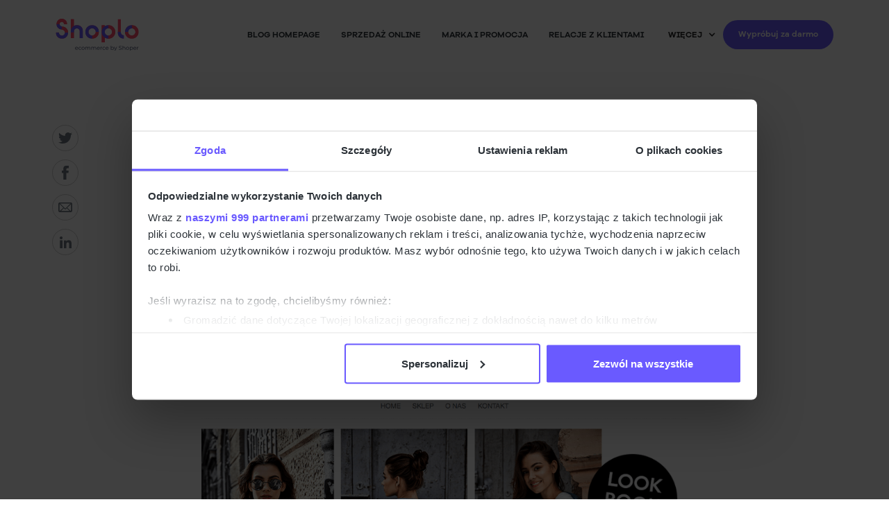

--- FILE ---
content_type: text/html
request_url: https://www.shoplo.pl/blog/business-talks-pokety
body_size: 22190
content:
<!DOCTYPE html><!-- Last Published: Tue Dec 09 2025 12:36:04 GMT+0000 (Coordinated Universal Time) --><html data-wf-domain="www.shoplo.pl" data-wf-page="62da6c41cd49611811c1897d" data-wf-site="61910111dc1f692d2eaf3138" lang="pl" data-wf-collection="62da6c41cd496119e2c18900" data-wf-item-slug="business-talks-pokety"><head><meta charset="utf-8"/><title>&quot;Business Talks&quot; z marką Pokety</title><meta content="Sklep internetowy Pokety na szablonie classic 2.0. Zobacz ten i inne szablony sklepu internetowego (tutaj)." name="description"/><meta content="&quot;Business Talks&quot; z marką Pokety" property="og:title"/><meta content="Sklep internetowy Pokety na szablonie classic 2.0. Zobacz ten i inne szablony sklepu internetowego (tutaj)." property="og:description"/><meta content="https://cdn.prod.website-files.com/6192631138f8db78b25f4c26/61b85bf0b2c421c03d077759_61a1060d029fb53989b9e7d2_sklep-internetowy-pookety.pl_.png" property="og:image"/><meta content="&quot;Business Talks&quot; z marką Pokety" property="twitter:title"/><meta content="Sklep internetowy Pokety na szablonie classic 2.0. Zobacz ten i inne szablony sklepu internetowego (tutaj)." property="twitter:description"/><meta content="https://cdn.prod.website-files.com/6192631138f8db78b25f4c26/61b85bf0b2c421c03d077759_61a1060d029fb53989b9e7d2_sklep-internetowy-pookety.pl_.png" property="twitter:image"/><meta property="og:type" content="website"/><meta content="summary_large_image" name="twitter:card"/><meta content="width=device-width, initial-scale=1" name="viewport"/><link href="https://cdn.prod.website-files.com/61910111dc1f692d2eaf3138/css/shoplo1.webflow.shared.81a7df5a6.min.css" rel="stylesheet" type="text/css"/><script type="text/javascript">!function(o,c){var n=c.documentElement,t=" w-mod-";n.className+=t+"js",("ontouchstart"in o||o.DocumentTouch&&c instanceof DocumentTouch)&&(n.className+=t+"touch")}(window,document);</script><link href="https://cdn.prod.website-files.com/61910111dc1f692d2eaf3138/61a4c6c576c8d64f7f68fa29_fav.png" rel="shortcut icon" type="image/x-icon"/><link href="https://cdn.prod.website-files.com/61910111dc1f692d2eaf3138/61a4c72b780bfc992ee5a7ce_clip.png" rel="apple-touch-icon"/><link href="https://www.shoplo.pl/blog/business-talks-pokety" rel="canonical"/><script src="https://www.google.com/recaptcha/api.js" type="text/javascript"></script><meta property="og:site_name" content="Shoplo" />
<meta name="apple-itunes-app" content="app-id=1315659452">
<meta name="theme-color" content="#6A5AFF">
<!-- Google Consent Mode -->
    <script data-cookieconsent="ignore">
      window.dataLayer = window.dataLayer || [];
      function gtag() {
        dataLayer.push(arguments)
      }
      gtag("consent", "default", {
        ad_personalization: "denied",
        ad_storage: "denied",
        ad_user_data: "denied",
        analytics_storage: "denied",
        functionality_storage: "denied",
        personalization_storage: "denied",
        security_storage: "granted",
        wait_for_update: 500
      });
      gtag("set", "ads_data_redaction", true);
      gtag("set", "url_passthrough", true);
    </script>
<!-- End Google Consent Mode-->

<!-- Cookie Consent comment 11.03.2024 -->
<!--<script async src="https://cdn.jsdelivr.net/npm/@finsweet/cookie-consent@1/fs-cc.js" fs-cc-mode="informational"></script>-->

<!-- Hotjar -->
<!-- Hotjar Tracking Code for https://www.shoplo.pl -->
<script>
    (function(h,o,t,j,a,r){
        h.hj=h.hj||function(){(h.hj.q=h.hj.q||[]).push(arguments)};
        h._hjSettings={hjid:2794789,hjsv:6};
        a=o.getElementsByTagName('head')[0];
        r=o.createElement('script');r.async=1;
        r.src=t+h._hjSettings.hjid+j+h._hjSettings.hjsv;
        a.appendChild(r);
    })(window,document,'https://static.hotjar.com/c/hotjar-','.js?sv=');
</script>
<!-- End of Hotjar -->

<!-- Google Tag Manager -->
<script data-cookieconsent="ignore">(function(w,d,s,l,i){w[l]=w[l]||[];w[l].push({'gtm.start':
new Date().getTime(),event:'gtm.js'});var f=d.getElementsByTagName(s)[0],
j=d.createElement(s),dl=l!='dataLayer'?'&l='+l:'';j.async=true;j.src=
'https://www.googletagmanager.com/gtm.js?id='+i+dl;f.parentNode.insertBefore(j,f);
})(window,document,'script','dataLayer','GTM-T8WS7CS');</script>
<!-- End Google Tag Manager -->

<script id="Cookiebot" src="https://consent.cookiebot.com/uc.js" data-cbid="c5cb80af-1a4b-478e-985f-5a6f6c2f4636" data-framework="TCFv2.2" data-blockingmode="auto" type="text/javascript" data-consentmode-defaults="disabled"></script>

<script type="application/ld+json">
            { "@context": "http://schema.org",
            "@type": "Organization",
            "name": "Shoplo sp. z o.o",
            "url": "https://www.shoplo.com",
            "logo": "https://cdn.prod.website-files.com/61910111dc1f692d2eaf3138/619103ed756c4c33fae45929_logo_new_shoper.svg",
            "foundingDate": "2012",
            "address": {
            "@type": "PostalAddress",
            "streetAddress": "Inflancka 4c",
            "addressLocality": "Warsaw",
            "postalCode": "00-189",
            "addressCountry": "Poland"
            },
            "contactPoint": {
            "@type": "ContactPoint",
            "contactType": "customer support",
            "email": "help@shoplo.com"
            },
            "sameAs": [
            "https://www.facebook.com/shoplocom",
            "https://www.instagram.com/shoplo_com",
            "https://www.linkedin.com/company/shoplo",
            "https://plus.google.com/+Shoplo"
            ]}

        </script>
<style type="text/css">
  a#CybotCookiebotDialogPoweredbyCybot,
  div#CybotCookiebotDialogPoweredByText {
    display: none;
  }

  #CookiebotWidget .CookiebotWidget-body .CookiebotWidget-main-logo {
    display: none; 
  }
	#CybotCookiebotDialogBodyButtonDecline {
		display: none !important;
	}
</style>
<!--<link rel="stylesheet" href="https://main--shoper-web.netlify.app/shoplo/dist/styles.css">-->
<link rel="stylesheet" href="https://storage.googleapis.com/website-frontend-bucket-prod/bundle.css"></head><body><div class="w-embed w-iframe"><!-- Google Tag Manager (noscript) -->
<noscript><iframe src="https://www.googletagmanager.com/ns.html?id=GTM-T8WS7CS"
height="0" width="0" style="display:none;visibility:hidden"></iframe></noscript>
<!-- End Google Tag Manager (noscript) --></div><header data-w-id="132024eb-3423-c02b-9106-a0aba7eeb8d7" class="header"><div class="main-wr"><div data-animation="over-right" data-collapse="medium" data-duration="250" data-easing="ease-out-quad" data-easing2="ease-in-out" role="banner" class="navbar w-nav"><div class="nav-wr"><a href="/" class="brand logo w-nav-brand"><img src="https://cdn.prod.website-files.com/61910111dc1f692d2eaf3138/619159cbe394b57f5192acfc_logo_new_shoper.svg" loading="lazy" width="143" height="56" alt="Logo Shoplo" class="logo"/></a><nav class="nav-links-we"><div role="navigation" class="nav-menu w-nav-menu"><a href="/blog" class="top-nav-link w-inline-block"><div>blog homepage</div></a><div class="collection-list-wrapper w-dyn-list"><div role="list" class="collection-list-2 w-dyn-items"><div role="listitem" class="collection-item-2 w-dyn-item"><a href="/blog-category/sprzedaz-online" class="top-nav-link w-nav-link">Sprzedaż online</a></div><div role="listitem" class="collection-item-2 w-dyn-item"><a href="/blog-category/marka-i-promocja" class="top-nav-link w-nav-link">Marka i promocja</a></div><div role="listitem" class="collection-item-2 w-dyn-item"><a href="/blog-category/relacje-z-klientami" class="top-nav-link w-nav-link">Relacje z klientami</a></div></div></div><div data-hover="true" data-delay="0" class="top-dropdown w-dropdown"><div class="nav-bar-dropdown w-dropdown-toggle"><div class="chevron w-icon-dropdown-toggle"></div><div>więcej</div></div><nav class="dropdown-list blog w-dropdown-list"><div class="collection-list-wrapper w-dyn-list"><div role="list" class="collection-list-2-copy w-dyn-items"><div role="listitem" class="collection-item-3 w-dyn-item"><a href="/blog-category/inspiracje" class="dropdown-link-text modded w-nav-link">Inspiracje</a></div><div role="listitem" class="collection-item-3 w-dyn-item"><a href="/blog-category/sukcesy-naszych-klientow" class="dropdown-link-text modded w-nav-link">Sukcesy naszych klientów</a></div></div></div></nav></div><div class="_2xbtn-wr topmenu"><a data-w-id="62c02b4b-af06-3a49-0646-801ee85322bb" href="#" class="btn small w-inline-block"><div>Wypróbuj za darmo</div></a></div></div><div class="menu-button w-nav-button"><div data-w-id="132024eb-3423-c02b-9106-a0aba7eeb8fc" class="hamburger"><div class="burger-line top"></div><div class="burger-line middle"></div><div class="burger-line bottom"></div></div></div></nav></div></div></div></header><article class="article-body"><div class="main-wr"><div class="social-share-wr"><div class="share-links w-embed"><a 
	class="share-icon twitter" 
	href="https://twitter.com/intent/tweet?" 
	target="_blank" title="Tweet" 
	onclick="window.open('https://twitter.com/intent/tweet?text=' + encodeURIComponent(document.title) + ':%20 ' + encodeURIComponent(document.URL)); return false;"
	>
	

</a>

<a class="share-icon facebook" href="https://www.facebook.com/sharer/sharer.php?u=&t=" title="Share on Facebook" target="_blank" onclick="window.open('https://www.facebook.com/sharer/sharer.php?u=' + encodeURIComponent(document.URL) + '&t=' + encodeURIComponent(document.URL)); return false;">

</a>


<a class="share-icon mail" href="mailto:?subject=&body=:%20" target="_blank" title="Email" onclick="window.open('mailto:?subject=' + encodeURIComponent(document.title) + '&body=' + encodeURIComponent(document.URL)); return false;">

  </a>
  
  <a class="share-icon linkedin" href="http://www.linkedin.com/shareArticle?mini=true&url=&title=&summary=&source=" target="_blank" title="Share on LinkedIn" onclick="window.open('http://www.linkedin.com/shareArticle?mini=true&url=' + encodeURIComponent(document.URL) + '&title=' + encodeURIComponent(document.title)); return false;">

	
</a></div><div class="share-icon hide"></div><div class="share-icon twitter hide"></div><div class="share-icon facebook hide"></div><div class="share-icon linkedin hide"></div><div class="share-icon mail hide"></div></div><div class="_760-wr centered"><div class="w-dyn-list"><div role="list" class="cat-linki-wr w-dyn-items"><div role="listitem" class="w-dyn-item"><a href="/blog-category/inspiracje" class="cat-link w-inline-block"><div>Inspiracje</div></a></div></div></div><h1 class="heading-blog notoppading">&quot;Business Talks&quot; z marką Pokety</h1><div class="autor-info-wr"><div class="autor-avatar-wr"><img src="https://cdn.prod.website-files.com/6192631138f8db78b25f4c26/61a0f8c9524b423566f3b9dd_avatar.png" loading="lazy" alt="Agata Sieramska" class="autor-avatar"/></div><div class="text-xs">Agata Sieramska</div><div class="text-xs data">May 18, 2018</div></div></div><img src="https://cdn.prod.website-files.com/6192631138f8db78b25f4c26/61b85bf0b2c421c03d077759_61a1060d029fb53989b9e7d2_sklep-internetowy-pookety.pl_.png" loading="lazy" alt="&quot;Business Talks&quot; z marką Pokety" sizes="(max-width: 479px) 92vw, (max-width: 767px) 95vw, (max-width: 1439px) 92vw, 1120px" srcset="https://cdn.prod.website-files.com/6192631138f8db78b25f4c26/61b85bf0b2c421c03d077759_61a1060d029fb53989b9e7d2_sklep-internetowy-pookety.pl_-p-500.png 500w, https://cdn.prod.website-files.com/6192631138f8db78b25f4c26/61b85bf0b2c421c03d077759_61a1060d029fb53989b9e7d2_sklep-internetowy-pookety.pl_.png 1440w" class="article-img"/><div class="_760-wr centered"><div class="rich-text w-richtext"><p>Sklep internetowy Pokety na szablonie classic 2.0. Zobacz ten i inne <a href="https://www.shoplo.pl/szablony" target="_blank"><strong>szablony sklepu internetowego (tutaj)</strong></a>.</p><p><strong>Jak i kiedy narodziła się marka Pokety? Skąd pomysł na zabawne gesty zwierzaków, schowane pod kieszonką w Twoich koszulkach? </strong>‍</p><p>Pomysł na Pokety powstał z inspiracji kotkiem w kieszonce amerykańskiej marki Rip’n’Dip. Stwierdziłam pewnego razu, że stworzę mu całą gromadę przyjaciół i tak powstała Lama Weronika, Królik Rysiek, Lis Krzysztof czy Jednorożec Szczepan. Każdy zwierzak, to osobna indywidualność, warto znaleźć odpowiedniego sobie stwora. W ofercie nie znajdziecie kota. Jeden jedyny słuszny kot jest dostępny w sklepie Rip’n’Dip. Koniecznie musicie go poznać. </p><p>‍<strong>Dlaczego zdecydowałaś się na stworzenie własnej marki? Czy kiedykolwiek żałowałaś tego kroku? </strong></p><p><strong>‍</strong>Mam kilka pasji, marzeń i staram się konsekwentnie wcielać je w życie. Od dziecka wiedziałam, że będę mieć swój sklep, ale zanim do tego doszło, po drodze spróbowałam różnych rzeczy. Mając 19 lat stworzyłam linię ozdób do włosów, potem prowadziłam studio filmowe, rozpoczęłam ciekawy startup second-handowy, aż wreszcie przyszedł moment, gdy zaprojektowałam pierwszą linię t-shirtów dla kolegów z zespołu muzycznego, w którym wtedy grałam. Spodobało się! Potem przyszła kolejna krótka seria koszulek, aż pewnego dnia rozpoczęłam kreowanie kieszonkowych stworów. To było w 2015 roku. Dla mnie sukces to zbiór mniejszych dobrych rzeczy, które sprawiają, że chce się wstawać i działać dalej. </p><blockquote> Dla mnie sukces to zbiór mniejszych dobrych rzeczy, które sprawiają, że chce się wstawać i działać dalej. </blockquote><p><strong>Opowiedz proszę o początkach marki. Pamiętasz swoją pierwszą sprzedaż, co to było i jakie towarzyszyły temu uczucia? </strong></p><p><strong>‍</strong>Pierwszą koszulkę sprzedałam jeszcze zanim ją wykonałam. Narysowałam projekt zwierzaka i wrzuciłam wizualizację na prywatnego facebooka. Na odzew nie trzeba było długo czekać. To wspaniałe uczucie, kiedy nie musisz wysyłać wiadomości do przyjaciół z prośbą o ‘żebrolajki’, tylko oni sami piszą, że to, co robisz jest fajne. Dla mnie to znak, że będzie dobrze. W ciągu miesiąca przygotowałam pierwszą partię koszulek i wraz z moim chłopakiem Łukaszem udaliśmy się na targi mody (Grand Bazar, Dom Braci Jabłkowskich w Warszawie – ciekawa cykliczna impreza modowa). Nie wiedziałam jak powinno się przygotować stoisko, więc wzięłam z domu sztalugę mojego taty (świeżo przybrudzoną farbą i pastelami) i na niej postawiliśmy sztender z ręcznie wyklejanymi napisami ‘zajrzyj do kieszonki’ i szkicami zwierzątek. Wzięłam z domu lekko kulawy wieszak z Ikei, który co chwila się przechylał, więc trzeba było go trzymać. Do tego przydźwigaliśmy parę pojemników z koszulkami. Dasz wiarę, że sprzedaliśmy co najmniej połowę z nich? Nie mogłam w to uwierzyć. To była jedna z tych chwil, kiedy czujesz się jak Kate Winslet, a za Tobą stoi Twój chłopak Leonardo DiCaprio i tak płyniecie razem wpatrzeni w horyzont! To był dobry start!</p><figure><div><img src="https://cdn.prod.website-files.com/6192631138f8db78b25f4c26/6199589cc58d9aed3c45a508_titanic-tease-today-170131-01_89f510bf5ad1f2c4743ed5bb9f953a05.today-inline-large-300x169.jpeg" alt=""/></div></figure><p><strong>Prowadzisz sprzedaż nie tylko online, ale również w sklepach stacjonarnych w Warszawie, Krakowie, Wrocławiu. Pokety można spotkać na różnych targach modowych. Wykorzystujesz wiele kanałów sprzedaży. Które ze sposobów dotarcia do klienta okazały się najbardziej pomocne w generowaniu sprzedaży? </strong></p><p><strong>‍</strong>Próbowałam różnych rzeczy. Sklepów stacjonarnych, Pop-up-ów, wystawiania stoisk na targach mody, jarmarkach, etc. W tym roku ostatecznie wycofałam się ze wszystkich sklepów stacjonarnych. Finalny produkt Pokety jest stosunkowo tani i nie do końca mi się to opłacało. Zdecydowałam, że w tym wypadku trzeba ograniczyć rolę pośredników do minimum. Sklepy typu Pop-up są zdecydowanie bardziej odpowiednie, bo można trafić z dobrym produktem w odpowiednim czasie. Targi i jarmarki również są okej, ale trzeba na własnej skórze przetestować najlepsze miejsca, właściwe terminy i znaleźć ‘swoich’ klientów. Uważam, że trzeba podejmować liczne próby, by ustalić sobie kalendarz sprawdzonych imprez. Przynajmniej raz w miesiącu pojawiam się na targach i zdecydowanie polecam tę formę sprzedaży. Od razu otrzymuje się informację zwrotną od klienta na temat produktu, jakości, można zebrać wiele cennych wskazówek i inspiracji. </p><blockquote><strong>Ale jeśli chodzi o kanał sprzedaży, który przynosi największe zyski to jest to zdecydowanie Internet. </strong></blockquote><p>Przy czym tu również trzeba dobrego pomysłu jak i gdzie się pokazać, nierzadko konieczne jest korzystanie z płatnego promowania. <strong>Dwa kanały, które przynoszą mi satysfakcję, to mój sklep pokety.pl i butik na portalu daWanda. Do obydwu sklepów przekierowują social media lub posty promowane Google:</strong></p><figure><div><img src="https://cdn.prod.website-files.com/6192631138f8db78b25f4c26/6199589ccdb07d6b816d5280_sklep-internetowy-pokety.png" alt="sklep internetowy pokety.pl na Shoplo"/></div></figure><p>Sklep internetowy Pokety na szablonie classic 2.0. Zobacz ten i inne <a href="https://www.shoplo.pl/szablony" target="_blank"><strong>szablony sklepu internetowego (tutaj)</strong></a>.</p><p><a href="https://www.shoplo.pl/sklep-internetowy" target="_blank">‍</a><strong>Kiedy zorientowałaś się, że marka przynosi dochody i będzie Ci się to opłacać? </strong></p><p><strong>‍</strong>Tak, jak wspomniałam nie mam wykształcenia biznesowego, więc nie robiłam żadnych kalkulacji (teraz trochę żałuję, przydałoby się). Wszystko robiłam intuicyjnie. Na pierwszych targach w Warszawie usłyszałam od klientów pytanie ‘czy widzimy się za miesiąc’ i nie myśląc za wiele odpowiedziałam, że tak. Wiedziałam, że muszę wziąć odpowiedzialność za to, co stworzyłam, skoro ludzie tego chcą. No i podskórnie czułam, że warto. Po trzech latach zdecydowanie nie żałuję, ale też wiem, że biznesowo jestem cały czas na początku drogi. Ciągle się uczę i na żywym organizmie jakim są Pokety odczuwam efekty zdobywanej wiedzy. To ogromna satysfakcja. </p><p>‍<strong>Ile osób stoi za marką Pokety? Jak było na początku, a jak to wygląda teraz?</strong></p><figure><div><img src="https://cdn.prod.website-files.com/6192631138f8db78b25f4c26/6199589c265aacd20b042144_20171017_POKETY_0049_mn-200x300.jpeg" alt=""/></div></figure><p>Od trzech lat wokół marki skupionych jest tylko kilka osób, a w zasadzie firm partnerskich. Nie jesteśmy wielką fabryką, raczej małą pracownią projektową, gdzie wszystko robi się wolniej, każdy daje dużo od siebie. W pierwszych miesiącach zaczynałam sama przy wsparciu mojego chłopaka Łukasza. Projektowałam grafiki, woziłam koszulki do krawcowej, zaprasowywałam nadruki żelazkiem (nie miałam jeszcze profesjonalnych urządzeń), prasowałam koszulki, pakowałam je w paczki, przyjmowałam zamówienia online, korespondowałam z klientami, wysyłałam pakunki stojąc w kolejkach na poczcie. Wraz z chłopakiem spędzaliśmy bezsenne noce, gdy nadchodziły targi i trzeba było przygotować więcej koszulek. Wtedy Łukasz stał cierpliwie za żelazkiem, rano, w weekend pakował wszystkie ciężkie pojemniki, rozładowywał rzeczy na targach, dotrzymywał towarzystwa i pomagał zbierać się z powrotem. Jego pomoc jest tutaj nieoceniona! W tygodniu znów powtarzałam wyżej wymienione kroki. W moim pokoju na piętrze przerzucałam stosy koszulek z łóżka na pianino, a potem na deskę do prasowania i z powrotem na łóżko. Kiedy koszulek zaczęło przybywać i do pokoju nie dało się już wejść mama ‘wyrzuciła’ mnie do dziadków, którzy mieli jeden wolny pokój. To również był piękny czas w historii Poketów, dziadkowie przyjęli mnie z otwartymi sercami i mogłam dzięki temu spędzić z nimi dużo czasu! Teraz mam już własną nieco większą pracownię. Wokół projektu udało mi się zgromadzić kilka zaufanych firm, które wspierają nas swoimi usługami i produktami. Każdy wie co ma robić. Nieocenioną rolę odgrywa również mama, która wspiera Pokety od początku i pomaga mi jak tylko może!</p><p>‍<strong>Czyli można zaryzykować stwierdzenie, że to rodzinny biznes! Skąd bierzesz pomysły na nowe produkty? Co Cię inspiruje, jaka jest idea Twojej marki?</strong></p><p><strong>‍</strong>Marka powstała po to, by dawać ludziom radość. Każda z postaci, którą rysuję jest specyficzna. Projekty nie są doskonałe, ale wydaje mi się, że klienci wcale tego nie oczekują. Dobrze się bawią zabierając na zakupy Buldoga Wojtka lub Lamę Weronikę, a jak ktoś im ‘podpadnie’, to pokazują zawartość kieszonki i śmieją się z tego. Dostaję sporo dobrych wiadomości o tym, że koszulka poprawia komuś dzień, że dziecko wymarzyło ją sobie na święta lub grupa nastolatek musi mieć koniecznie koszulki w jednym kolorze, każda z innym Poketem. Wtedy czuję, że to, co robię ma sens, że dla kogoś to coś znaczy. Takie wiadomości dodają sił! Wena na nowe Pokety przychodzi do mnie z kosmosu. Jedziesz ruchomymi schodami i nagle wiesz, że narysujesz pandę i nazwiesz ją Gosia. Niekiedy w doborze imion dla zwierzaków pomagają mi fani. Uwielbiają brać udział w procesie twórczym. To oni też podrzucają mi inspiracje na nowe Pokety. W skrytości serca powiem Ci, że myślę nad narysowaniem węża. Jak będzie wyglądał z rękami? Na pewno bosko!</p><figure><div><img src="https://cdn.prod.website-files.com/6192631138f8db78b25f4c26/6199589c78f2219788d593fd_20171017_POKETY_1028_mn-200x300.jpeg" alt=""/></div></figure><p><strong>Gdzie ukrywają się największe koszty w prowadzeniu brandu odzieżowego?</strong></p><p><strong>‍</strong>Według mnie najdroższa ze wszystkiego jest promocja. Reklamy sponsorowane, kampanie adWords, współpraca z influencerami, różnego rodzaju płatne wyróżnienia. Każdy wyjazd na targi to także duży koszt. Imprezy modowe mają to do siebie, że koszt stoiska jest niestety bardzo duży. Przy niskiej cenie koszulki trzeba sprzedać ich naprawdę dużo, by zwróciło się stoisko i wyjść na plus. Można powiedzieć, że wszystko razem generuje naprawdę spore koszty, trzeba się z tym liczyć.</p><p>‍<strong>W jaki sposób zaczęłaś sprzedawać swoje rzeczy za granicą? Kiedy i dlaczego podjęłaś taką decyzję? Jak Ci idzie? Gdzie za granicą osiągasz największą sprzedaż?</strong></p><p><strong>‍</strong>Ze sprzedażą zagraniczną dopiero startuję. Długo się zastanawiałam jak się do tego zabrać. Raz na jakiś czas klienci z całej Europy składali u mnie zamówienia mailowo, niektórzy z Polski wywozili koszulki do swoich krajów i promowali wśród tamtejszej młodzieży. Zdecydowałam, że swoją przygodę rozpocznę od Niemiec. Pomogła mi w tym daWanda, dzięki której zdobyłam pierwsze zamówienia i dostałam ogrom motywacji. Dotarłam również do kilku influencerek niemieckich i one pokazały Pokety swoim fanom. To również przyniosło mi zachętę do dalszego eksplorowania rynku.</p><p>‍<strong>Jakie dostrzegasz różnice między prowadzeniem brandu odzieżowego na rynku polskim a niemieckim? </strong></p><p><strong>‍</strong>W Niemczech reklama jest trochę droższa niż w Polsce. Więcej firm zabiega o promowanie w tym kraju, stawki są podbijane. W Niemczech widzę potencjał, ludzie serdecznie patrzą na koncept i dają mi kredyt zaufania. Cały czas jednak traktuję Polskę jako kraj docelowy i chcę utrzymać markę mocno lokalną, więc nie planuję wzmożonych działań zagranicznych.</p><p>‍<strong>Kim jest klient marki Pokety?</strong></p><p><strong>‍</strong>Po trzech latach wiem już coś na ten temat. Główną grupą docelową są dziewczyny 13-19 lat. Zakręcone, pozytywne, będące na bieżąco z trendami w modzie. T-shirty, które proponuję mają krój unisex, więc są dla nich lekko oversize. Dobrze pasują do wielu stylizacji, a szczególnie miejskich, swobodnych, na luzie. Mam szczęście, że grupa docelowa, do której trafiam jest też mocno zaangażowana w Internecie. To sprawia, że chętniej niż starsi pozostawia po sobie ‘lajki’ i jeśli coś lubi to okazuje to zazwyczaj mocno emocjonalnie. Niewykluczone, że także i to jest powodem zebrania całkiem sporej grupy fanów na Facebooku. To klient bardzo wdzięczny i pozytywny, w korespondencji mailowej zawsze jestem z nim na ‘Ty’. Celowo skracam dystans i sprawiam, że każdy, kto do mnie pisze jest naszym przyjacielem. Robię co mogę, by każdy nasz klient dostał tyle ciepła i uwagi na ile mnie tylko stać, dlatego na wszystkie wiadomości odpisuję sama.</p><figure><div><img src="https://cdn.prod.website-files.com/6192631138f8db78b25f4c26/6199589c9b20f1c917cdfc22_20171017_POKETY_0619_mn-300x200.jpeg" alt=""/></div></figure><p><strong>Prawie 57 tysięcy fanów na Facebooku, 20 tysięcy obserwatorów na Instagramie. Opowiedz proszę, w jaki sposób udało Ci się zgromadzić tak dużą rzeszę fanów na kanałach społecznościowych Twojej marki. Jakie masz podejście jeśli chodzi o prowadzenie mediów społecznościowych? </strong></p><p><strong>‍</strong>Tak, to faktycznie całkiem spora liczba, cieszę się z tego. Przez pierwsze dwa lata szczególnie skupiałam się na budowaniu grupy facebookowej. Korzystałam z płatnego promowania, by dotrzeć do większej grupy zainteresowanych osób. Współpracowałam z influencerami, którzy przekierowywali zainteresowanych do mnie oraz zapraszałam na fanpage klientów, których spotkałam podczas targów. To także 3 lata prób i błędów.Teraz moje działania skupiają się bardziej na budowaniu dopasowanej reklamy niż na gromadzeniu kolejnych fanów. Zwykły post, który tworzę bez promowania ma bardzo mały zasięg. Trzeba być świadomym możliwości i ograniczeń jakie daje/nakłada Facebook, więc staram się być z tym na bieżąco. Jeśli chodzi zaś o moje podejście, to wiem, że social media to podstawa w kontakcie z klientem obecnym i potencjalnym, więc tak, jak tylko potrafię działam, by budować tę więź.</p><blockquote>Social media to podstawa w kontakcie z klientem obecnym i potencjalnym. Tak, jak tylko potrafię działam, by budować tę więź.</blockquote><p><strong>Czy uważasz, że staranne prowadzenie social mediów marki przekłada się na sprzedaż?</strong></p><p><strong>‍</strong>Nie zawsze ma to bezpośrednie przełożenie na sprzedaż, chociaż wierzę, że każdy dobry post procentuje, a energia wraca, dlatego robię to najlepiej, jak umiem. Tak, jak wspomniałam płatne promowanie na social media według mnie to klucz do sukcesu, więc warto podnieść swoją wiedzę w tym zakresie. Bardzo mi pomogły szkolenia online z facebook marketingu. Jest ich obecnie cała masa, każdy na pewno znajdzie coś dla siebie. Szkolenia pomagają unikać często popełnianych błędów i tym samym nie tracić na nie pieniędzy. Trafnie przygotowana reklama generuje zysk. Wiedza pomaga zminimalizować koszt reklamy i zwiększyć jej adekwatność. Także zdecydowanie warto na tym się skupić.</p><blockquote>Szkolenia pomagają unikać często popełnianych błędów i tym samym nie tracić na nie pieniędzy. </blockquote><p><strong>Czy korzystasz z pomocy influencerów?</strong></p><figure><div><img src="https://cdn.prod.website-files.com/6192631138f8db78b25f4c26/6199589cced71328e157c51f_20171017_POKETY_1036_mn-200x300.jpeg" alt=""/></div></figure><p>Teraz już zdecydowanie mniej, ale na początku bardzo mi pomogli. Wśród nich są bardzo ciepli, zaangażowani ludzie, którzy to co robią, robią profesjonalnie i z ogromnym sercem. Stylizacje, Olciiak, TheOleskaa, LittleMooonster96, Banshee. Są częścią naszej historii i w taki czy inny sposób uwierzyli we mnie, dali mi wsparcie. Było ich jeszcze kilku, każdy dał od siebie coś wyjątkowego. Wiem, że z takim podejściem do współpracy osiągną na pewno dużo, dużo więcej. To również ludzie, którzy wypracowali wszystko sami, dlatego tym bardziej doceniam ich pracę.</p><p>‍<strong>W jaki sposób Shoplo pomaga Ci w codziennym prowadzeniu biznesu?</strong></p><p><strong>‍</strong>O Shoplo mogę powiedzieć wiele dobrego. Kiedy natrafiłam na Waszą <a href="https://www.shoplo.pl/sklep-internetowy" target="_blank">platformę ecommerce</a>, od razu przekonała mnie przejrzystym systemem współpracy i potencjałem możliwości. Z początku potrzebowałam dużej ilości wsparcia i otrzymałam je w ogromnej dawce. Bardzo dobrze działa u Was system pomocy mailowej. Każdy, nawet bardzo zielony użytkownik, z pomocą obsługi przejdzie przez wszystkie skomplikowane zadania. Przejrzysty system zarządzania sklepem ułatwia życie i przyspiesza proces realizacji zamówień. Szczególnie pomocne są wtyczki do generowania etykiet kurierskich oraz faktur. Korzystam też z aplikacji do tworzenia newslettera. Żeby poprawić sobie humor w trudniejszych momentach korzystam z aplikacji, która pokazuje rozmieszczenie klientów na mapie Polski. Szukam wtedy niezapełnionych miejsc na mapie, znajduję ich mało i od razu jest mi lepiej. Dobrą możliwością jest też nawigowanie kilkoma wersjami językowymi z jednego panelu. Korzystam z wersji polskiej i angielskiej i działa to bardzo sprawnie. Wtyczek jest tak wiele, że każdy na pewno znajdzie adekwatną do swoich potrzeb. To, co w Was cenię, to nieustający rozwój. Jeśli czegoś w Shoplo nie ma, chciałabym mieć coś więcej, to wiem, że po prostu jeszcze nad tym pracujecie. Shoplo jest ze mną na co dzień. Z niecierpliwością czekam, aż będę mogła przenieść całe nawigowanie sklepem na aplikację mobilną. Kilka sklepów u Was, to moi znajomi, którym Was poleciłam. Lubię czuć, że komuś tak samo bardzo zależy jak mi, dlatego jestem z Wami.</p><blockquote>Lubię czuć, że komuś tak samo bardzo zależy jak mi, dlatego jestem z Wami.</blockquote><p><strong>Co uważasz za największy sukces Twojej marki?</strong></p><p><strong>‍</strong>Każdy pewnie inaczej definiuje sukces. Dla mnie sukces to zbiór mniejszych dobrych rzeczy, które sprawiają, że chce się wstawać i działać dalej. Okres przedświąteczny i związane z tym nerwy pokazują mi, że ludzie bardzo lubią moje koszulki i chcą je mieć (najlepiej bardzo szybko!). Zawsze jest ktoś, kto czeka na paczkę, potem z radością robi zdjęcie koszulki i wrzuca do sieci, chwali się znajomym, nosi dumnie, aż do zatarcia. Parę razy zdarzyło mi się zobaczyć kogoś w mojej koszulce na mieście. Cieszą mnie zdjęcia, które przysyłają znajomi: ‘popatrz, Twój plecak z Jednorożcem’ na patelni w Warszawie, wlepka z lisem u Barbera. Dostaję dużo zdjęć szczęśliwych ludzi w koszulkach. Ostatnio dziewczyna kupiła Pokety dla swoich dziadków. Byłam wzruszona zdjęciem, patrzyłam na ich radość z oryginalnego prezentu od wnuczki. Fani i klienci dają mi tyle miłości, że nawet jak czasem w pracowni nie mamy prądu, to podłączam się do moich wewnętrznych zapasów i dajemy radę! Myślę, że to pasja i spójny klimat, jaki tworzymy sprawia, że ludzie to lubią. Jesteśmy bardzo dużą ogólnopolską paczką znajomych. To jest właśnie dla mnie sukces Poketów.</p><blockquote>Myślę, że to pasja i spójny klimat, jaki tworzymy sprawia, że ludzie to lubią.</blockquote><p><strong>Czy możesz opowiedzieć choć trochę o planach na przyszłość?</strong></p><p><strong>‍</strong>Pokety to projekt tworzony z pasji o dosyć lokalnym zasięgu. Chcę umocnić pozycję marki, popracować nad jakością produktów i rozpoznawalnością. Nie ukrywam, że pomysłów w głowie mam ogromnie dużo i niewykluczone że obok Poketów powstanie coś całkiem nowego. Trzymajcie za mnie kciuki!</p><figure><div><img src="https://cdn.prod.website-files.com/6192631138f8db78b25f4c26/6199589c6e036ac4c029862f_20170722_132730-1-300x169.jpeg" alt=""/></div></figure><p><strong>Dziękuję za rozmowę i dużą dawkę motywacji! Oczywiście trzymamy kciuki! </strong></p><p>Dla Gosi sklep internetowy na Shoplo to jeden z 2 głównych kanałów sprzedaży. Też myślisz o założeniu własnego sklepu? Teraz nic nie ryzykujesz. Możesz otworzyć własny sklep całkowicie <strong>za darmo</strong>! Wypróbuj <a href="https://www.shoplo.pl/sklep-internetowy#create-store" target="_blank"><strong>sklep internetowy na Shoplo (zacznij teraz).</strong></a></p><p>‍</p></div><div class="przeczytaj-takze w-condition-invisible"><h3 class="hero-pre-title">przeczytaj także</h3><div class="rich-text w-richtext"><h2>What’s a Rich Text element?</h2><p>The rich text element allows you to create and format headings, paragraphs, blockquotes, images, and video all in one place instead of having to add and format them individually. Just double-click and easily create content.</p><h4>Static and dynamic content editing</h4><p>A rich text element can be used with static or dynamic content. For static content, just drop it into any page and begin editing. For dynamic content, add a rich text field to any collection and then connect a rich text element to that field in the settings panel. Voila!</p><h4>How to customize formatting for each rich text</h4><p>Headings, paragraphs, blockquotes, figures, images, and figure captions can all be styled after a class is added to the rich text element using the &quot;When inside of&quot; nested selector system.</p></div></div></div></div></article><section class="content-grid-3col"><div class="main-wr"><div class="heading-med">Podobne artykuły:<a href="/store/apps" class="link-underline"><br/>‍</a></div><div class="w-dyn-list"><div role="list" class="article-grid w-dyn-items"><div role="listitem" class="apps-collection w-dyn-item"><a href="/blog/e-mail-marketing" class="article-img-link-wr w-inline-block"><img src="https://cdn.prod.website-files.com/6192631138f8db78b25f4c26/61b85b0f7ddbd37c370c953d_rsz_man-791049_1920-900x600.jpeg" loading="lazy" alt="E-mail marketing: jak zwiększyć sprzedaż?" class="article-cover-img"/></a><div class="article-wr"><div class="w-dyn-list"><div role="list" class="w-dyn-items"><div role="listitem" class="w-dyn-item"><a href="/blog-category/marka-i-promocja" class="cat-link">Marka i promocja</a></div></div></div><a href="/blog/e-mail-marketing" class="article-box-title-link w-inline-block"><h2 class="article-box-title">E-mail marketing: jak zwiększyć sprzedaż?</h2></a><div class="summary-post cropped w-richtext"><p>E-mail marketing to świetny sposób na dotarcie do Twoich klientów. Jest to doskonałe narzędzie, które pozwala na zwiększenie sprzedaży oraz bezpośrednie dotarcie do osób zainteresowanych Twoją ofertą.</p></div><div class="autor-info-wr rel"><div class="autor-avatar-wr"><img src="https://cdn.prod.website-files.com/6192631138f8db78b25f4c26/61a0f9dcf3daa2100f8a7a1c_Marta%20Mikos.jpeg" loading="lazy" alt="Marta Mikos" class="autor-avatar"/></div><div class="text-xs">Marta Mikos</div><div class="text-xs data">7/4/2017</div></div></div></div><div role="listitem" class="apps-collection w-dyn-item"><a href="/blog/reklamy-dynamiczne-na-facebooku" class="article-img-link-wr w-inline-block"><img src="https://cdn.prod.website-files.com/6192631138f8db78b25f4c26/61b85b9c8cc9ce21488e73bb_61a105f217f9bf6591803ed4_reklamy_dynamiczne_na_facebooku.jpeg" loading="lazy" alt="Reklamy dynamiczne na Facebooku [krok po kroku]" sizes="(max-width: 479px) 91vw, (max-width: 767px) 95vw, (max-width: 991px) 45vw, (max-width: 1439px) 28vw, 344.671875px" srcset="https://cdn.prod.website-files.com/6192631138f8db78b25f4c26/61b85b9c8cc9ce21488e73bb_61a105f217f9bf6591803ed4_reklamy_dynamiczne_na_facebooku-p-500.jpeg 500w, https://cdn.prod.website-files.com/6192631138f8db78b25f4c26/61b85b9c8cc9ce21488e73bb_61a105f217f9bf6591803ed4_reklamy_dynamiczne_na_facebooku.jpeg 945w" class="article-cover-img"/></a><div class="article-wr"><div class="w-dyn-list"><div role="list" class="w-dyn-items"><div role="listitem" class="w-dyn-item"><a href="/blog-category/sprzedaz-online" class="cat-link">Sprzedaż online</a></div></div></div><a href="/blog/reklamy-dynamiczne-na-facebooku" class="article-box-title-link w-inline-block"><h2 class="article-box-title">Reklamy dynamiczne na Facebooku [krok po kroku]</h2></a><div class="summary-post cropped w-richtext"><p>Denerwujące reklamy graficzne zasłaniające najważniejsze części stron internetowych powoli odchodzą w zapomnienie. W dodatku, coraz mniej osób je w ogóle widzi - z badań Digital News Report 2016 przeprowadzonych przez Instytut Reutersa wynika, że już 38% Polaków używa narzędzi do blokowania reklam. To oznacza, że nie opłaca się inwestować w tradycyjną reklamę bannerową. </p><p>‍</p></div><div class="autor-info-wr rel"><div class="autor-avatar-wr"><img src="https://cdn.prod.website-files.com/6192631138f8db78b25f4c26/61a0f8c9524b423566f3b9dd_avatar.png" loading="lazy" alt="Phil Forbes" class="autor-avatar"/></div><div class="text-xs">Phil Forbes</div><div class="text-xs data">27/8/2017</div></div></div></div><div role="listitem" class="apps-collection w-dyn-item"><a href="/blog/6-wskazowek-jak-promowac-swoj-produkt-za-pomoca-blogerow" class="article-img-link-wr w-inline-block"><img src="https://cdn.prod.website-files.com/6192631138f8db78b25f4c26/61c06c5854ccd101c2e243fc_6_wskazo%CC%81wek_jak_promowac%CC%81-900x400.jpg" loading="lazy" alt="6 wskazówek: jak promować swój produkt z pomocą blogerów?" class="article-cover-img"/></a><div class="article-wr"><div class="w-dyn-list"><div role="list" class="w-dyn-items"><div role="listitem" class="w-dyn-item"><a href="/blog-category/marka-i-promocja" class="cat-link">Marka i promocja</a></div></div></div><a href="/blog/6-wskazowek-jak-promowac-swoj-produkt-za-pomoca-blogerow" class="article-box-title-link w-inline-block"><h2 class="article-box-title">6 wskazówek: jak promować swój produkt z pomocą blogerów?</h2></a><div class="summary-post cropped w-richtext"><p>Praca z blogerami modowymi to obecnie właściwie jedna ze standardowych strategii promocyjnych w internecie. Razem z rosnącą popularnością tej grupy influencerów na rynku, rośnie również konkurencja marek walczących o ich względy. Jak w takim razie wyróżnić się spośród wszystkich ofert, które na co dzień otrzymują blogerzy?</p></div><div class="autor-info-wr rel"><div class="autor-avatar-wr"><img src="https://cdn.prod.website-files.com/6192631138f8db78b25f4c26/61a0f9dcf3daa2100f8a7a1c_Marta%20Mikos.jpeg" loading="lazy" alt="Marta Mikos" class="autor-avatar"/></div><div class="text-xs">Marta Mikos</div><div class="text-xs data">3/4/2018</div></div></div></div><div role="listitem" class="apps-collection w-dyn-item"><a href="/blog/jak-wykorzystac-instagram-do-promocji-biznesu-10-sprawdzonych-sposobow" class="article-img-link-wr w-inline-block"><img src="https://cdn.prod.website-files.com/6192631138f8db78b25f4c26/61c02dfc16e5bd00630fd470_jak_przygotowac%CC%81_pie%CC%A8kne_zdje%CC%A8cia-900x400.jpeg" loading="lazy" alt="Jak wykorzystać Instagram do promocji biznesu - 10 sprawdzonych sposobów!" class="article-cover-img"/></a><div class="article-wr"><div class="w-dyn-list"><div role="list" class="w-dyn-items"><div role="listitem" class="w-dyn-item"><a href="/blog-category/inspiracje" class="cat-link">Inspiracje</a></div></div></div><a href="/blog/jak-wykorzystac-instagram-do-promocji-biznesu-10-sprawdzonych-sposobow" class="article-box-title-link w-inline-block"><h2 class="article-box-title">Jak wykorzystać Instagram do promocji biznesu - 10 sprawdzonych sposobów!</h2></a><div class="summary-post cropped w-richtext"><p>200 milionów aktywnych użytkowników miesięcznie, średnio 60 milionów zdjęć publikowanych codziennie oraz 8,5 tysiąca lajkowanych fotografii co sekundę (!) - statystyki mówią same za siebie. Musisz być tam, gdzie jest Twój klient.</p></div><div class="autor-info-wr rel"><div class="autor-avatar-wr"><img src="https://cdn.prod.website-files.com/6192631138f8db78b25f4c26/61a0f9ad78afdd21f5422357_Maciej%20Or%C5%82owski.jpg" loading="lazy" alt="Maciej Orłowski" class="autor-avatar"/></div><div class="text-xs">Maciej Orłowski</div><div class="text-xs data">24/11/2020</div></div></div></div><div role="listitem" class="apps-collection w-dyn-item"><a href="/blog/jak-zaczac-dzien-produktywnie" class="article-img-link-wr w-inline-block"><img src="https://cdn.prod.website-files.com/6192631138f8db78b25f4c26/61c1c0a31864681d622c24b1_jak_zacza%CC%A8c%CC%81_dzien%CC%81_bardziej-900x400.jpeg" loading="lazy" alt="Jak zacząć dzień bardziej produktywnie? Poradnik dla przedsiębiorców" class="article-cover-img"/></a><div class="article-wr"><div class="w-dyn-list"><div role="list" class="w-dyn-items"><div role="listitem" class="w-dyn-item"><a href="/blog-category/inspiracje" class="cat-link">Inspiracje</a></div></div></div><a href="/blog/jak-zaczac-dzien-produktywnie" class="article-box-title-link w-inline-block"><h2 class="article-box-title">Jak zacząć dzień bardziej produktywnie? Poradnik dla przedsiębiorców</h2></a><div class="summary-post cropped w-dyn-bind-empty w-richtext"></div><div class="autor-info-wr rel"><div class="autor-avatar-wr"><img src="https://cdn.prod.website-files.com/6192631138f8db78b25f4c26/61a0f8c9524b423566f3b9dd_avatar.png" loading="lazy" alt="Radek Pietrzak" class="autor-avatar"/></div><div class="text-xs">Radek Pietrzak</div><div class="text-xs data">4/8/2017</div></div></div></div><div role="listitem" class="apps-collection w-dyn-item"><a href="/blog/slowa-kluczowe-to-nie-tylko-pozycjonowanie-zadbaj-o-tresci-swoich-ofert" class="article-img-link-wr w-inline-block"><img src="https://cdn.prod.website-files.com/6192631138f8db78b25f4c26/61c1c304ed1df11c9f12dd6f_jak_zostac%CC%81_dobrym_przedsie%CC%A8biorca%CC%A8-900x400.jpeg" loading="lazy" alt="Słowa kluczowe to nie tylko pozycjonowanie – zadbaj o treści swoich ofert" class="article-cover-img"/></a><div class="article-wr"><div class="w-dyn-list"><div role="list" class="w-dyn-items"><div role="listitem" class="w-dyn-item"><a href="/blog-category/marka-i-promocja" class="cat-link">Marka i promocja</a></div></div></div><a href="/blog/slowa-kluczowe-to-nie-tylko-pozycjonowanie-zadbaj-o-tresci-swoich-ofert" class="article-box-title-link w-inline-block"><h2 class="article-box-title">Słowa kluczowe to nie tylko pozycjonowanie – zadbaj o treści swoich ofert</h2></a><div class="summary-post cropped w-richtext"><p>Zapewne nieraz słyszałeś o słowach kluczowych. Najczęściej pojawiają się w kontekście promocji Twojej strony w wyszukiwarkach. Jedną ze składowych tej promocji jest pozycjonowanie, a bardzo ważną składową pozycjonowania – atrakcyjne treści na stronie. Połącz więc słowa kluczowe, których szukają internauci z opisami produktów lub artykułami na Twoim firmowym blogu.</p><p>‍</p></div><div class="autor-info-wr rel"><div class="autor-avatar-wr"><img src="https://cdn.prod.website-files.com/6192631138f8db78b25f4c26/61a0f8c9524b423566f3b9dd_avatar.png" loading="lazy" alt="Anna Garwolinska" class="autor-avatar"/></div><div class="text-xs">Anna Garwolinska</div><div class="text-xs data">20/4/2017</div></div></div></div></div><div role="navigation" aria-label="List" class="w-pagination-wrapper pagination-posts"></div></div><div class="line-clamp-custom-code w-embed"><style>
.summary-post {overflow: hidden; display: -webkit-box; -webkit-line-clamp: 3; -webkit-box-orient: vertical;}
.article-box-title {overflow: hidden; display: -webkit-box; -webkit-line-clamp: 2; -webkit-box-orient: vertical;}
</style></div></div></section><footer class="footer-blog"><div class="main-wr"><div class="w-layout-grid footer-grid blof"><nav class="footer-grid-wr"><h3 class="hero-pre-title white">Kategorie</h3><div class="w-dyn-list"><div role="list" class="w-dyn-items"><div role="listitem" class="footer-link grey w-dyn-item"><a href="/blog-category/sprzedaz-online" class="footer-link grey">Sprzedaż online</a></div><div role="listitem" class="footer-link grey w-dyn-item"><a href="/blog-category/marka-i-promocja" class="footer-link grey">Marka i promocja</a></div><div role="listitem" class="footer-link grey w-dyn-item"><a href="/blog-category/relacje-z-klientami" class="footer-link grey">Relacje z klientami</a></div><div role="listitem" class="footer-link grey w-dyn-item"><a href="/blog-category/inspiracje" class="footer-link grey">Inspiracje</a></div><div role="listitem" class="footer-link grey w-dyn-item"><a href="/blog-category/sukcesy-naszych-klientow" class="footer-link grey">Sukcesy naszych klientów</a></div></div></div></nav><nav class="footer-grid-wr"><h3 class="hero-pre-title white">o nas</h3><a href="/" class="footer-link grey">Wypróbuj Shoplo</a><a href="/najlepsze-sklepy-internetowe" class="footer-link grey">Zobacz inspiracje</a><a href="/kontakt" class="footer-link grey">Kontakt</a></nav><div id="w-node-d81ef7c9-d8fe-0761-38dd-b903dca1d55c-dca1d539" class="footer-grid-wr"><h3 class="hero-pre-title white">adres</h3><div class="text-xs white">Kraków<br/>ul. Pawia<br/>931-154 Kraków</div><div class="sociallinks-wr"><a href="https://www.facebook.com/shoplocom" target="_blank" class="social-link w-inline-block"><img src="https://cdn.prod.website-files.com/61910111dc1f692d2eaf3138/61921769756c4c4f72ea315e_facebook-white.svg" loading="lazy" width="18" height="18" alt="Facebook logo"/></a><a href="https://www.instagram.com/shoplo_com" target="_blank" class="social-link w-inline-block"><img src="https://cdn.prod.website-files.com/5eb2cac5cf5d9f7194893022/5eb2cac5cf5d9f4290893063_font-awesome_4-7-0_instagram_100_0_ffffff_none.png" width="20" height="20" alt="Instagram logo"/></a></div></div></div><div class="copyrights white">© All rights reserved 2021. Shoper S.A. | <a href="/terms" class="link-underline white">Regulamin</a> oraz <a href="/terms" class="link-underline white">Polityka Prywatności</a></div></div></footer><div class="trial-overlay"><div class="w-embed"><style id="css-frontend">
*{box-sizing:border-box}.field{position:relative}.field_plain,.field_select{appearance:none;background-color:transparent;border:1px solid #e6e7eb;outline:2px solid transparent;padding:12px 40px 12px 20px;position:relative;width:100%;z-index:2}.field_plain::placeholder,.field_select::placeholder{visibility:hidden}.field_plain:hover,.field_select:hover{border-color:#cbcdd1}.field_plain:hover+.field_label,.field_select:hover+.field_label{color:#484950}.field_plain:active::placeholder,.field_plain:focus::placeholder,.field_plain:not(:placeholder-shown)::placeholder,.field_select:active::placeholder,.field_select:focus::placeholder,.field_select:not(:placeholder-shown)::placeholder{visibility:visible}.field_plain:active+.field_label,.field_plain:focus+.field_label,.field_plain:not(:placeholder-shown)+.field_label,.field_select:active+.field_label,.field_select:focus+.field_label,.field_select:not(:placeholder-shown)+.field_label{background-color:#fff;font-size:12px;line-height:12px;padding:0 4px;transform:translate(-4px,-17px);transition:all .3s ease;z-index:2}.field_plain:focus,.field_select:focus{border-color:#03081c;outline-color:#f2c533}.field_plain:active,.field_select:active{border-color:#03081c}.field_plain:active::placeholder,.field_select:active::placeholder{color:#03081c}.field_plain:active+.field_label,.field_select:active+.field_label{color:#03081c}.field_plain[readonly],.field_select[readonly]{background-color:#f5f6fa;border-color:#f5f6fa;color:#72747e}.field_select{line-height:17px}.field_select.js_field-prefix{padding-left:40px;padding-right:20px}.field_plain,.field_select{border-radius:8px;font-family:Plus Jakarta Sans,sans-serif;font-size:16px;font-weight:400}.field_label{color:#72747e;font-weight:400;left:20px;line-height:20px;margin-bottom:0;position:absolute;top:12px;transition:all .3s ease;z-index:1}.field_error{align-items:center;color:#e23f46;display:flex;font-size:12px;line-height:20px;width:100%}.field_error:before{background-image:url(img/error-icon.svg);background-repeat:no-repeat;background-size:contain;content:"";display:inline-block;height:7px;margin-bottom:2px;margin-right:8px;width:7px}.field__invalid,.field__valid{background-position:center right 16px;background-repeat:no-repeat}.field__valid{background-image:url(img/valid-icon.svg)}.field__invalid{border-color:#e23f46}.field__invalid:not(.field_checkbox){background-image:url(img/validation-icon.svg)}.field__invalid::placeholder{color:#03081c}.field__invalid+.field_label{background-color:#fff;color:#e23f46;font-size:12px;line-height:12px;padding:0 4px;transform:translate(-4px,-17px);transition:all .3s ease;visibility:visible;z-index:2}.field__invalid::placeholder{visibility:visible}.field__invalid:focus{border-color:#e23f46}.field_control__select{position:relative}.field_control__select:before{background-image:url(img/arrow-select.svg);background-repeat:no-repeat;content:"";display:block;height:4px;position:absolute;right:20px;transform:translateY(20px);width:8px}.field_control__flag{border:1px solid #f5f6fa;border-radius:100%;display:block;height:19px;left:15px;margin-right:6px;padding:0;position:absolute;top:10px;width:19px}.field_control__value{font-size:16px;font-weight:400;line-height:26px;position:absolute;right:45px;top:10px}.field_control__value+.field_select{color:transparent}.field_checkbox,.field_radio{appearance:none;border:1px solid #e6e7eb;border-radius:8px;height:24px;margin:0;padding:0;width:24px}.field_checkbox:hover,.field_radio:hover{border-color:#cbcdd1}.field_checkbox:focus,.field_radio:focus{border-color:#03081c;outline-color:#f2c533}.field_checkbox:checked,.field_radio:checked{background-color:#002fff;background-image:url(img/checkbox-checked.svg);background-position:50%;background-repeat:no-repeat}.field_checkbox+.field__invalid,.field_checkbox.field__invalid,.field_radio+.field__invalid,.field_radio.field__invalid{border-color:#e23f46}.field_checkbox+.field_label,.field_radio+.field_label{color:#03081c;flex:1;font-size:14px;font-weight:500;line-height:24px;margin-left:12px;position:static;transform:unset;transition:unset}.field_radio{border-radius:100%}.field_radio:checked{background-color:#fff;background-image:none;border:7px solid #002fff}
</style>
<style>
.loader-btn {
  border-radius: 50%;
  width: 1.25rem;
  height: 1.25rem;
  border: .125rem solid white;;
  border-top-color: rgba(255, 255, 255, 0.2);
  animation: spin 3s infinite linear;
  display: inline-block;
}

@keyframes spin {
  0% {
    transform: rotate(0deg);
  }
  100% {
    transform: rotate(360deg);
  }
}
.m-r-16 {
    margin-right: 16px;
}
.align-items-center {
    align-items: center;
}
.d-none {
    display: none !important;
}
.d-flex {
    display: flex;
}
.align-items-center {
    align-items: center;
}
</style></div><div class="w-embed w-script"><script>document.querySelector('#css-frontend').remove();</script>
<style>
.trial-radio-client-type:checked + .trial-label-client-type {
	background-color: #6a5aff;
  color: #FFF;
}

.trial-radio-client-type {
	appearance: none;
  display: block;
  width: 100%;
    height: 100%;
    position: absolute;
}

.trial-radio-client-type:focus {
    border-color: #03081c;
    outline-color: #f2c533;
}
.trial-field-radio-client-type {
    position: relative;
}

</style></div><div class="trial-wrapper"><div data-event-action="close" class="trial-close-modal"><div class="trial-close-logo"></div><div class="trial-close-div"></div><div data-w-id="737e1e4e-a273-46f4-91f1-599d4fbcf748" class="trial-close-btn"><button class="trial-close-btn-el"><div class="code-embed-2 w-embed"><svg width="12" height="12" viewBox="0 0 12 12" fill="none" xmlns="http://www.w3.org/2000/svg">
<path d="M11.8346 1.34199L10.6596 0.166992L6.0013 4.82533L1.34297 0.166992L0.167969 1.34199L4.8263 6.00033L0.167969 10.6587L1.34297 11.8337L6.0013 7.17533L10.6596 11.8337L11.8346 10.6587L7.1763 6.00033L11.8346 1.34199Z" fill="#03081C"/>
</svg></div></button></div></div><div class="trial-container"><div class="trial-content"><div class="from-content"><div id="create_trial_step1_new" class="trial-form-step-1"><p class="trial-step">krok 1 / 2</p><h1 class="trial-heading"><span>Testuj sklep internetowy Shoper </span><br class="d-lg-block"/><span>przez 14 dni za darmo</span></h1><div class="trial-info"><div class="w-embed"><svg width="20" height="20" viewBox="0 0 20 20" fill="none" xmlns="http://www.w3.org/2000/svg">
<path d="M15 6.66732H16.6667C17.1269 6.66732 17.5 7.04042 17.5 7.50065V17.5007C17.5 17.9609 17.1269 18.334 16.6667 18.334H3.33333C2.8731 18.334 2.5 17.9609 2.5 17.5007V7.50065C2.5 7.04042 2.8731 6.66732 3.33333 6.66732H5V5.83398C5 3.07256 7.23857 0.833984 10 0.833984C12.7614 0.833984 15 3.07256 15 5.83398V6.66732ZM9.16667 13.111V15.0007H10.8333V13.111C11.3315 12.8228 11.6667 12.2842 11.6667 11.6673C11.6667 10.7468 10.9205 10.0007 10 10.0007C9.0795 10.0007 8.33333 10.7468 8.33333 11.6673C8.33333 12.2842 8.6685 12.8228 9.16667 13.111ZM13.3333 6.66732V5.83398C13.3333 3.99303 11.8409 2.50065 10 2.50065C8.15905 2.50065 6.66667 3.99303 6.66667 5.83398V6.66732H13.3333Z" fill="#24B26F"/>
</svg></div><p class="trial-info-box-p">Twoje dane są u nas w pełni bezpieczne. Potrzebujemy ich, aby wysłać ci dane logowania do sklepu.</p></div><form data-form="" autocomplete="off" id="form-trial-step-1"><div class="field mb-20"><input id="email" name="email" data-valid="email" data-required="true" placeholder="np. nazwa@domena.pl" type="text" aria-label="Wpisz adres e-mail (pole wymagane)" class="field_input field_plain"/><label for="emial" class="field_label">Adres e-mail*</label></div><div class="d-flex mb-20"><div class="field field_control__select prefix"><img src="https://dcsaascdn.net/aurora/assets/aryman/flag/pl.png" class="field_control__flag"/><span class="field_control__value">+48</span><select name="phone-prefix" class="field_select js__field-prefix"><option value="+48">Polska +48</option></select></div><div class="field flex-md-4 flex-sm-3 flex-xs-2"><input id="phone" name="phone" data-valid="phone-advanced" data-required="true" placeholder="9 cyfr w formacie 123456789 " type="text" aria-label="Wpisz numer telefonu (pole wymagane)" class="field_input field_plain"/><label for="phone" class="field_label">Numer telefonu*</label></div></div><div class="field mb-20 d-none"><input id="product" name="product" data-valid="text" placeholder="Dzięki temu spersonalizujemy Twój sklep" type="text" aria-label="Wpisz co chcesz sprzedawać" class="field_input field_plain"/><label for="product" class="field_label">Napisz, co chcesz sprzedawać</label></div><div class="field d-flex"><input name="newsletter" type="checkbox" id="newsletter" class="field_checkbox" value="1"/><label for="newsletter" class="field_label">Wyrażam zgodę na otrzymywanie od Shoper S.A. oraz innych spółek z Grupy Shoper  informacji handlowych za pomocą środków komunikacji elektronicznej (e-mail, SMS) oraz poprzez kontakt telefoniczny od Shoper S.A. oraz innych spółek z Grupy Shoper. Twoja zgoda może być w każdej chwili odwołana.</label></div><input type="hidden" name="website" value="shoplo"/><input type="hidden" name="action" value="create_trial_step1_new"/><input type="hidden" name="step" value="email_phone"/><div class="w-embed"><button type="submit" class="btn-2 trial-btn">
	<span class="d-flex align-items-center justify-content-center">
        <span class="m-r-16 loader-trial d-flex align-items-center d-none">
      		<span class="loader-btn"></span>
    		</span>
  	<span class="d-inline-block">Przejdź dalej</span>
  </span>
</button></div><div class="agree-terms">Podając dane kontaktowe, akceptujesz<!-- --> <a href="https://www.shoplo.pl/terms" target="_blank"><strong class="bold-text">Regulamin</strong></a> i <a href="https://www.shoplo.pl/polityka-prywatnosci" target="_blank"><strong class="bold-text-2">Politykę Prywatności</strong></a> </div><div data-accordion="" class="data-accordion"><div class="accordion_header"><span><span class="agree-terms">Informacja Administratora Danych Osobowych </span><span class="agree-terms"><span data-accordion_text-replace="Pokaż mniej o ochronie danych" tabindex="0" class="accordion_button">Pokaż więcej o ochronie danych</span><span class="accordion_icon"><div class="w-embed"><svg width="6" height="4" viewBox="0 0 6 4" fill="none" xmlns="http://www.w3.org/2000/svg"><path d="M0.0820312 0.833008L2.9987 3.74967L5.91537 0.833008H0.0820312Z" fill="#03081C"></path></svg></div></span></span></span></div><div class="accordion_body agree-terms">Możesz wycofać zgody w każdym czasie poprzez wysłanie żądania na następujący adres e‑mail: bok@shoper.pl. Wycofanie zgody nie wpływa na zgodność z prawem przetwarzania dokonanego przed jej wycofaniem. Administratorem Twoich danych osobowych jest Shoper S.A. z siedzibą w Krakowie (61-375), przy ul. Pawiej 9. Więcej informacji na temat przetwarzania danych osobowych, w tym o przysługujących Ci prawach znajduje się w <a href="https://www.shoplo.pl/polityka-prywatnosci" target="_blank"><strong class="bold-text-2">Politykę Prywatności.</strong></a></div></div></form></div><div id="create_trial_step2_new" class="trial-from-step-2 d-none"><p class="trial-step">krok 2 / 2</p><h1 class="trial-heading">Załóż sklep w 1 minutę<br/>i korzystaj 14 dni za darmo</h1><div class="field_house"></div><form data-form="" autocomplete="off" id="form-trial-step-2"><div class="trial-group-radio-client-type mb-20"><div class="trial-group-inner-company-type"><div class="trial-field-radio-client-type"><input type="radio" name="address1[client_type]" id="client-type-company" data-client-type="company" class="trial-radio-client-type" checked="" value="1"/><label for="client-type-company" class="trial-label-client-type">Firma</label></div><div class="trial-field-radio-client-type"><input type="radio" name="address1[client_type]" id="client-type-consumer" data-client-type="consumer" class="trial-radio-client-type" value="0"/><label for="client-type-consumer" class="trial-label-client-type">Konsument</label></div></div></div><div class="field"><input name="email" id="email" readonly="" class="field_input field_plain" value="example@example.com"/><label for="email" class="field_label">Email</label></div><div class="d-flex mt-24"><div class="field field_control__select prefix"><img src="https://dcsaascdn.net/aurora/assets/aryman/flag/pl.png" class="field_control__flag"/><span class="field_control__value">+48</span><input name="prefix" id="prefix" readonly="" class="field_input field_plain"/></div><div class="field flex4"><input id="phone" name="number_phone" placeholder="Numer telefonu*" type="text" readonly="" class="field_input field_plain" value="123123123"/><label for="phone" class="field_label">Numer telefonu</label></div></div><div data-client-field="company" class="field mt-24"><input id="nip" placeholder="10 cyfr w formacie 1234567890" type="text" name="address1[nip]" data-required="true" data-valid="nip" aria-label="Wpisz numer NIP (pole wymagane)" class="field_input field_plain"/><label for="nip" class="field_label">Numer NIP*</label></div><div data-client-field="company" class="field mt-24"><input id="company" placeholder="" type="text" name="address1[company_name]" data-required="true" data-valid="text" aria-label="Wpisz nazwę firmy (pole wymagane)" class="field_input field_plain"/><label for="company" class="field_label">Nazwa firmy*</label></div><div data-client-field="consumer" class="field mt-24 d-none"><input id="name" placeholder="" type="text" name="address1[first_name]" data-required="true" data-valid="text" disabled="" aria-label="Wpisz imię (pole wymagane)" class="field_input field_plain"/><label for="name" class="field_label">Imię*</label></div><div data-client-field="consumer" class="field mt-24 d-none"><input id="last_name" placeholder="" type="text" name="address1[last_name]" data-required="true" data-valid="text" disabled="" aria-label="Wpisz nazwisko (pole wymagane)" class="field_input field_plain"/><label for="last_name" class="field_label">Nazwisko</label></div><div class="mt-24 field_address"><div class="field field_street"><input id="address" placeholder="np. Słoneczna " type="text" name="address1[line_1]" data-required="true" data-valid="text" aria-label="Wpisz ulicę (pole wymagane)" class="field_input field_plain"/><label for="address" class="field_label">Ulica*</label></div><div class="field field_house"><input id="address_house" placeholder="np. 5" type="text" name="address1[house]" data-required="true" aria-label="Wpisz numer budynku (pole wymagane)" class="field_input field_plain"/><label for="address_house" class="field_label">Nr budynku*</label></div><div class="field field_flat"><input id="address_flat" placeholder="np. 4" type="text" name="address1[flat]" aria-label="Wpisz numer lokalu" class="field_input field_plain"/><label for="address_flat" class="field_label">Nr lokalu</label></div></div><div class="d-flex mt-24 flex-column"><div class="field mr-4 mb-xs-20 postcode"><input id="postcode" placeholder="np. 12-345" type="text" name="address1[post_code]" data-required="true" data-valid="postcode" aria-label="Wpisz kod pocztowy (pole wymagane)" class="field_input field_plain"/><label for="postcode" class="field_label">Kod pocztowy*</label></div><div class="field flex-md-3 flex-sm-2"><input id="city" placeholder="" type="text" name="address1[city]" data-required="true" data-valid="city" aria-label="Wpisz nazwę miejscowości (pole wymagane)" class="field_input field_plain"/><label for="city" class="field_label">Miejscowość*</label></div></div><div class="field field_control__select mt-24"><select id="country" name="address1[country]" aria-label="Wybierz kraj z listy (pole wymagane)" class="field_select js__load_country-list"><option value="PL">Polska</option></select><label for="country" class="field_label">Kraj*</label></div><div class="field mt-24 d-flex"><input id="pay_now2" type="radio" name="pay_now" aria-label="Zaznacz, aby testować sklep przez 14 dni za darmo" class="field_radio" checked="" value="0"/><label for="pay_now2" class="field_label">Testuję sklep przez 14 dni za darmo</label></div><div class="field mt-24 d-flex flex-wrap"><input id="pay_now" type="radio" name="pay_now" aria-label="Zaznacz, aby opłacić sklep już teraz 90% taniej" class="field_radio" value="1"/><label for="pay_now" class="field_label d-flex"><div>Opłacam sklep już teraz</div><div class="input-radio-discount">86% taniej</div></label><div class="input-radio-additional-info d-none">Shoper Standard w promocji <em class="del-text">2988 zł</em> <strong>419 zł netto / pierwszy rok</strong></div></div><input type="hidden" name="accept" value="1"/><input type="hidden" name="website" value="shoplo"/><input type="hidden" name="action" value="create_trial_step2_new"/><input type="hidden" name="step" value="last_step"/><div class="w-embed"><button type="submit" class="btn-2 trial-btn">
	<span class="d-flex align-items-center justify-content-center">
        <span class="m-r-16 loader-trial d-flex align-items-center d-none">
      		<span class="loader-btn"></span>
    		</span>
  	<span class="d-inline-block">Rozpocznij darmowy okres próbny</span>
  </span>
</button></div></form></div></div></div></div><div class="mb-50"></div></div></div><script src="https://d3e54v103j8qbb.cloudfront.net/js/jquery-3.5.1.min.dc5e7f18c8.js?site=61910111dc1f692d2eaf3138" type="text/javascript" integrity="sha256-9/aliU8dGd2tb6OSsuzixeV4y/faTqgFtohetphbbj0=" crossorigin="anonymous"></script><script src="https://cdn.prod.website-files.com/61910111dc1f692d2eaf3138/js/webflow.schunk.36ac4a718923de7e.js" type="text/javascript"></script><script src="https://cdn.prod.website-files.com/61910111dc1f692d2eaf3138/js/webflow.schunk.713023d3125e5dab.js" type="text/javascript"></script><script src="https://cdn.prod.website-files.com/61910111dc1f692d2eaf3138/js/webflow.53ff2d15.526eaf8923f30636.js" type="text/javascript"></script><!--<script src="https://main--shoper-web.netlify.app/shoplo/dist/bundle.js"></script>-->
<script src="https://storage.googleapis.com/website-frontend-bucket-prod/bundle.js"></script></body></html>

--- FILE ---
content_type: text/javascript
request_url: https://storage.googleapis.com/website-frontend-bucket-prod/bundle.js
body_size: 186392
content:
/*! For license information please see bundle.js.LICENSE.txt */
(()=>{var e={692(e,t){var n;!function(t,n){"use strict";"object"==typeof e.exports?e.exports=t.document?n(t,!0):function(e){if(!e.document)throw new Error("jQuery requires a window with a document");return n(e)}:n(t)}("undefined"!=typeof window?window:this,function(a,r){"use strict";var u=[],o=Object.getPrototypeOf,i=u.slice,s=u.flat?function(e){return u.flat.call(e)}:function(e){return u.concat.apply([],e)},c=u.push,l=u.indexOf,d={},f=d.toString,p=d.hasOwnProperty,m=p.toString,D=m.call(Object),h={},g=function(e){return"function"==typeof e&&"number"!=typeof e.nodeType&&"function"!=typeof e.item},y=function(e){return null!=e&&e===e.window},v=a.document,F={type:!0,src:!0,nonce:!0,noModule:!0};function C(e,t,n){var a,r,u=(n=n||v).createElement("script");if(u.text=e,t)for(a in F)(r=t[a]||t.getAttribute&&t.getAttribute(a))&&u.setAttribute(a,r);n.head.appendChild(u).parentNode.removeChild(u)}function A(e){return null==e?e+"":"object"==typeof e||"function"==typeof e?d[f.call(e)]||"object":typeof e}var E="3.7.1",x=/HTML$/i,b=function(e,t){return new b.fn.init(e,t)};function w(e){var t=!!e&&"length"in e&&e.length,n=A(e);return!g(e)&&!y(e)&&("array"===n||0===t||"number"==typeof t&&t>0&&t-1 in e)}function B(e,t){return e.nodeName&&e.nodeName.toLowerCase()===t.toLowerCase()}b.fn=b.prototype={jquery:E,constructor:b,length:0,toArray:function(){return i.call(this)},get:function(e){return null==e?i.call(this):e<0?this[e+this.length]:this[e]},pushStack:function(e){var t=b.merge(this.constructor(),e);return t.prevObject=this,t},each:function(e){return b.each(this,e)},map:function(e){return this.pushStack(b.map(this,function(t,n){return e.call(t,n,t)}))},slice:function(){return this.pushStack(i.apply(this,arguments))},first:function(){return this.eq(0)},last:function(){return this.eq(-1)},even:function(){return this.pushStack(b.grep(this,function(e,t){return(t+1)%2}))},odd:function(){return this.pushStack(b.grep(this,function(e,t){return t%2}))},eq:function(e){var t=this.length,n=+e+(e<0?t:0);return this.pushStack(n>=0&&n<t?[this[n]]:[])},end:function(){return this.prevObject||this.constructor()},push:c,sort:u.sort,splice:u.splice},b.extend=b.fn.extend=function(){var e,t,n,a,r,u,o=arguments[0]||{},i=1,s=arguments.length,c=!1;for("boolean"==typeof o&&(c=o,o=arguments[i]||{},i++),"object"==typeof o||g(o)||(o={}),i===s&&(o=this,i--);i<s;i++)if(null!=(e=arguments[i]))for(t in e)a=e[t],"__proto__"!==t&&o!==a&&(c&&a&&(b.isPlainObject(a)||(r=Array.isArray(a)))?(n=o[t],u=r&&!Array.isArray(n)?[]:r||b.isPlainObject(n)?n:{},r=!1,o[t]=b.extend(c,u,a)):void 0!==a&&(o[t]=a));return o},b.extend({expando:"jQuery"+(E+Math.random()).replace(/\D/g,""),isReady:!0,error:function(e){throw new Error(e)},noop:function(){},isPlainObject:function(e){var t,n;return!(!e||"[object Object]"!==f.call(e)||(t=o(e))&&("function"!=typeof(n=p.call(t,"constructor")&&t.constructor)||m.call(n)!==D))},isEmptyObject:function(e){var t;for(t in e)return!1;return!0},globalEval:function(e,t,n){C(e,{nonce:t&&t.nonce},n)},each:function(e,t){var n,a=0;if(w(e))for(n=e.length;a<n&&!1!==t.call(e[a],a,e[a]);a++);else for(a in e)if(!1===t.call(e[a],a,e[a]))break;return e},text:function(e){var t,n="",a=0,r=e.nodeType;if(!r)for(;t=e[a++];)n+=b.text(t);return 1===r||11===r?e.textContent:9===r?e.documentElement.textContent:3===r||4===r?e.nodeValue:n},makeArray:function(e,t){var n=t||[];return null!=e&&(w(Object(e))?b.merge(n,"string"==typeof e?[e]:e):c.call(n,e)),n},inArray:function(e,t,n){return null==t?-1:l.call(t,e,n)},isXMLDoc:function(e){var t=e&&e.namespaceURI,n=e&&(e.ownerDocument||e).documentElement;return!x.test(t||n&&n.nodeName||"HTML")},merge:function(e,t){for(var n=+t.length,a=0,r=e.length;a<n;a++)e[r++]=t[a];return e.length=r,e},grep:function(e,t,n){for(var a=[],r=0,u=e.length,o=!n;r<u;r++)!t(e[r],r)!==o&&a.push(e[r]);return a},map:function(e,t,n){var a,r,u=0,o=[];if(w(e))for(a=e.length;u<a;u++)null!=(r=t(e[u],u,n))&&o.push(r);else for(u in e)null!=(r=t(e[u],u,n))&&o.push(r);return s(o)},guid:1,support:h}),"function"==typeof Symbol&&(b.fn[Symbol.iterator]=u[Symbol.iterator]),b.each("Boolean Number String Function Array Date RegExp Object Error Symbol".split(" "),function(e,t){d["[object "+t+"]"]=t.toLowerCase()});var _=u.pop,k=u.sort,S=u.splice,j="[\\x20\\t\\r\\n\\f]",T=new RegExp("^"+j+"+|((?:^|[^\\\\])(?:\\\\.)*)"+j+"+$","g");b.contains=function(e,t){var n=t&&t.parentNode;return e===n||!(!n||1!==n.nodeType||!(e.contains?e.contains(n):e.compareDocumentPosition&&16&e.compareDocumentPosition(n)))};var z=/([\0-\x1f\x7f]|^-?\d)|^-$|[^\x80-\uFFFF\w-]/g;function N(e,t){return t?"\0"===e?"�":e.slice(0,-1)+"\\"+e.charCodeAt(e.length-1).toString(16)+" ":"\\"+e}b.escapeSelector=function(e){return(e+"").replace(z,N)};var O=v,P=c;!function(){var e,t,n,r,o,s,c,d,f,m,D=P,g=b.expando,y=0,v=0,F=ee(),C=ee(),A=ee(),E=ee(),x=function(e,t){return e===t&&(o=!0),0},w="checked|selected|async|autofocus|autoplay|controls|defer|disabled|hidden|ismap|loop|multiple|open|readonly|required|scoped",z="(?:\\\\[\\da-fA-F]{1,6}"+j+"?|\\\\[^\\r\\n\\f]|[\\w-]|[^\0-\\x7f])+",N="\\["+j+"*("+z+")(?:"+j+"*([*^$|!~]?=)"+j+"*(?:'((?:\\\\.|[^\\\\'])*)'|\"((?:\\\\.|[^\\\\\"])*)\"|("+z+"))|)"+j+"*\\]",M=":("+z+")(?:\\((('((?:\\\\.|[^\\\\'])*)'|\"((?:\\\\.|[^\\\\\"])*)\")|((?:\\\\.|[^\\\\()[\\]]|"+N+")*)|.*)\\)|)",L=new RegExp(j+"+","g"),q=new RegExp("^"+j+"*,"+j+"*"),I=new RegExp("^"+j+"*([>+~]|"+j+")"+j+"*"),H=new RegExp(j+"|>"),R=new RegExp(M),G=new RegExp("^"+z+"$"),W={ID:new RegExp("^#("+z+")"),CLASS:new RegExp("^\\.("+z+")"),TAG:new RegExp("^("+z+"|[*])"),ATTR:new RegExp("^"+N),PSEUDO:new RegExp("^"+M),CHILD:new RegExp("^:(only|first|last|nth|nth-last)-(child|of-type)(?:\\("+j+"*(even|odd|(([+-]|)(\\d*)n|)"+j+"*(?:([+-]|)"+j+"*(\\d+)|))"+j+"*\\)|)","i"),bool:new RegExp("^(?:"+w+")$","i"),needsContext:new RegExp("^"+j+"*[>+~]|:(even|odd|eq|gt|lt|nth|first|last)(?:\\("+j+"*((?:-\\d)?\\d*)"+j+"*\\)|)(?=[^-]|$)","i")},U=/^(?:input|select|textarea|button)$/i,K=/^h\d$/i,$=/^(?:#([\w-]+)|(\w+)|\.([\w-]+))$/,V=/[+~]/,Z=new RegExp("\\\\[\\da-fA-F]{1,6}"+j+"?|\\\\([^\\r\\n\\f])","g"),J=function(e,t){var n="0x"+e.slice(1)-65536;return t||(n<0?String.fromCharCode(n+65536):String.fromCharCode(n>>10|55296,1023&n|56320))},X=function(){se()},Y=fe(function(e){return!0===e.disabled&&B(e,"fieldset")},{dir:"parentNode",next:"legend"});try{D.apply(u=i.call(O.childNodes),O.childNodes),u[O.childNodes.length].nodeType}catch(e){D={apply:function(e,t){P.apply(e,i.call(t))},call:function(e){P.apply(e,i.call(arguments,1))}}}function Q(e,t,n,a){var r,u,o,i,c,l,p,m=t&&t.ownerDocument,y=t?t.nodeType:9;if(n=n||[],"string"!=typeof e||!e||1!==y&&9!==y&&11!==y)return n;if(!a&&(se(t),t=t||s,d)){if(11!==y&&(c=$.exec(e)))if(r=c[1]){if(9===y){if(!(o=t.getElementById(r)))return n;if(o.id===r)return D.call(n,o),n}else if(m&&(o=m.getElementById(r))&&Q.contains(t,o)&&o.id===r)return D.call(n,o),n}else{if(c[2])return D.apply(n,t.getElementsByTagName(e)),n;if((r=c[3])&&t.getElementsByClassName)return D.apply(n,t.getElementsByClassName(r)),n}if(!(E[e+" "]||f&&f.test(e))){if(p=e,m=t,1===y&&(H.test(e)||I.test(e))){for((m=V.test(e)&&ie(t.parentNode)||t)==t&&h.scope||((i=t.getAttribute("id"))?i=b.escapeSelector(i):t.setAttribute("id",i=g)),u=(l=le(e)).length;u--;)l[u]=(i?"#"+i:":scope")+" "+de(l[u]);p=l.join(",")}try{return D.apply(n,m.querySelectorAll(p)),n}catch(t){E(e,!0)}finally{i===g&&t.removeAttribute("id")}}}return ye(e.replace(T,"$1"),t,n,a)}function ee(){var e=[];return function n(a,r){return e.push(a+" ")>t.cacheLength&&delete n[e.shift()],n[a+" "]=r}}function te(e){return e[g]=!0,e}function ne(e){var t=s.createElement("fieldset");try{return!!e(t)}catch(e){return!1}finally{t.parentNode&&t.parentNode.removeChild(t),t=null}}function ae(e){return function(t){return B(t,"input")&&t.type===e}}function re(e){return function(t){return(B(t,"input")||B(t,"button"))&&t.type===e}}function ue(e){return function(t){return"form"in t?t.parentNode&&!1===t.disabled?"label"in t?"label"in t.parentNode?t.parentNode.disabled===e:t.disabled===e:t.isDisabled===e||t.isDisabled!==!e&&Y(t)===e:t.disabled===e:"label"in t&&t.disabled===e}}function oe(e){return te(function(t){return t=+t,te(function(n,a){for(var r,u=e([],n.length,t),o=u.length;o--;)n[r=u[o]]&&(n[r]=!(a[r]=n[r]))})})}function ie(e){return e&&void 0!==e.getElementsByTagName&&e}function se(e){var n,a=e?e.ownerDocument||e:O;return a!=s&&9===a.nodeType&&a.documentElement?(c=(s=a).documentElement,d=!b.isXMLDoc(s),m=c.matches||c.webkitMatchesSelector||c.msMatchesSelector,c.msMatchesSelector&&O!=s&&(n=s.defaultView)&&n.top!==n&&n.addEventListener("unload",X),h.getById=ne(function(e){return c.appendChild(e).id=b.expando,!s.getElementsByName||!s.getElementsByName(b.expando).length}),h.disconnectedMatch=ne(function(e){return m.call(e,"*")}),h.scope=ne(function(){return s.querySelectorAll(":scope")}),h.cssHas=ne(function(){try{return s.querySelector(":has(*,:jqfake)"),!1}catch(e){return!0}}),h.getById?(t.filter.ID=function(e){var t=e.replace(Z,J);return function(e){return e.getAttribute("id")===t}},t.find.ID=function(e,t){if(void 0!==t.getElementById&&d){var n=t.getElementById(e);return n?[n]:[]}}):(t.filter.ID=function(e){var t=e.replace(Z,J);return function(e){var n=void 0!==e.getAttributeNode&&e.getAttributeNode("id");return n&&n.value===t}},t.find.ID=function(e,t){if(void 0!==t.getElementById&&d){var n,a,r,u=t.getElementById(e);if(u){if((n=u.getAttributeNode("id"))&&n.value===e)return[u];for(r=t.getElementsByName(e),a=0;u=r[a++];)if((n=u.getAttributeNode("id"))&&n.value===e)return[u]}return[]}}),t.find.TAG=function(e,t){return void 0!==t.getElementsByTagName?t.getElementsByTagName(e):t.querySelectorAll(e)},t.find.CLASS=function(e,t){if(void 0!==t.getElementsByClassName&&d)return t.getElementsByClassName(e)},f=[],ne(function(e){var t;c.appendChild(e).innerHTML="<a id='"+g+"' href='' disabled='disabled'></a><select id='"+g+"-\r\\' disabled='disabled'><option selected=''></option></select>",e.querySelectorAll("[selected]").length||f.push("\\["+j+"*(?:value|"+w+")"),e.querySelectorAll("[id~="+g+"-]").length||f.push("~="),e.querySelectorAll("a#"+g+"+*").length||f.push(".#.+[+~]"),e.querySelectorAll(":checked").length||f.push(":checked"),(t=s.createElement("input")).setAttribute("type","hidden"),e.appendChild(t).setAttribute("name","D"),c.appendChild(e).disabled=!0,2!==e.querySelectorAll(":disabled").length&&f.push(":enabled",":disabled"),(t=s.createElement("input")).setAttribute("name",""),e.appendChild(t),e.querySelectorAll("[name='']").length||f.push("\\["+j+"*name"+j+"*="+j+"*(?:''|\"\")")}),h.cssHas||f.push(":has"),f=f.length&&new RegExp(f.join("|")),x=function(e,t){if(e===t)return o=!0,0;var n=!e.compareDocumentPosition-!t.compareDocumentPosition;return n||(1&(n=(e.ownerDocument||e)==(t.ownerDocument||t)?e.compareDocumentPosition(t):1)||!h.sortDetached&&t.compareDocumentPosition(e)===n?e===s||e.ownerDocument==O&&Q.contains(O,e)?-1:t===s||t.ownerDocument==O&&Q.contains(O,t)?1:r?l.call(r,e)-l.call(r,t):0:4&n?-1:1)},s):s}for(e in Q.matches=function(e,t){return Q(e,null,null,t)},Q.matchesSelector=function(e,t){if(se(e),d&&!E[t+" "]&&(!f||!f.test(t)))try{var n=m.call(e,t);if(n||h.disconnectedMatch||e.document&&11!==e.document.nodeType)return n}catch(e){E(t,!0)}return Q(t,s,null,[e]).length>0},Q.contains=function(e,t){return(e.ownerDocument||e)!=s&&se(e),b.contains(e,t)},Q.attr=function(e,n){(e.ownerDocument||e)!=s&&se(e);var a=t.attrHandle[n.toLowerCase()],r=a&&p.call(t.attrHandle,n.toLowerCase())?a(e,n,!d):void 0;return void 0!==r?r:e.getAttribute(n)},Q.error=function(e){throw new Error("Syntax error, unrecognized expression: "+e)},b.uniqueSort=function(e){var t,n=[],a=0,u=0;if(o=!h.sortStable,r=!h.sortStable&&i.call(e,0),k.call(e,x),o){for(;t=e[u++];)t===e[u]&&(a=n.push(u));for(;a--;)S.call(e,n[a],1)}return r=null,e},b.fn.uniqueSort=function(){return this.pushStack(b.uniqueSort(i.apply(this)))},t=b.expr={cacheLength:50,createPseudo:te,match:W,attrHandle:{},find:{},relative:{">":{dir:"parentNode",first:!0}," ":{dir:"parentNode"},"+":{dir:"previousSibling",first:!0},"~":{dir:"previousSibling"}},preFilter:{ATTR:function(e){return e[1]=e[1].replace(Z,J),e[3]=(e[3]||e[4]||e[5]||"").replace(Z,J),"~="===e[2]&&(e[3]=" "+e[3]+" "),e.slice(0,4)},CHILD:function(e){return e[1]=e[1].toLowerCase(),"nth"===e[1].slice(0,3)?(e[3]||Q.error(e[0]),e[4]=+(e[4]?e[5]+(e[6]||1):2*("even"===e[3]||"odd"===e[3])),e[5]=+(e[7]+e[8]||"odd"===e[3])):e[3]&&Q.error(e[0]),e},PSEUDO:function(e){var t,n=!e[6]&&e[2];return W.CHILD.test(e[0])?null:(e[3]?e[2]=e[4]||e[5]||"":n&&R.test(n)&&(t=le(n,!0))&&(t=n.indexOf(")",n.length-t)-n.length)&&(e[0]=e[0].slice(0,t),e[2]=n.slice(0,t)),e.slice(0,3))}},filter:{TAG:function(e){var t=e.replace(Z,J).toLowerCase();return"*"===e?function(){return!0}:function(e){return B(e,t)}},CLASS:function(e){var t=F[e+" "];return t||(t=new RegExp("(^|"+j+")"+e+"("+j+"|$)"))&&F(e,function(e){return t.test("string"==typeof e.className&&e.className||void 0!==e.getAttribute&&e.getAttribute("class")||"")})},ATTR:function(e,t,n){return function(a){var r=Q.attr(a,e);return null==r?"!="===t:!t||(r+="","="===t?r===n:"!="===t?r!==n:"^="===t?n&&0===r.indexOf(n):"*="===t?n&&r.indexOf(n)>-1:"$="===t?n&&r.slice(-n.length)===n:"~="===t?(" "+r.replace(L," ")+" ").indexOf(n)>-1:"|="===t&&(r===n||r.slice(0,n.length+1)===n+"-"))}},CHILD:function(e,t,n,a,r){var u="nth"!==e.slice(0,3),o="last"!==e.slice(-4),i="of-type"===t;return 1===a&&0===r?function(e){return!!e.parentNode}:function(t,n,s){var c,l,d,f,p,m=u!==o?"nextSibling":"previousSibling",D=t.parentNode,h=i&&t.nodeName.toLowerCase(),v=!s&&!i,F=!1;if(D){if(u){for(;m;){for(d=t;d=d[m];)if(i?B(d,h):1===d.nodeType)return!1;p=m="only"===e&&!p&&"nextSibling"}return!0}if(p=[o?D.firstChild:D.lastChild],o&&v){for(F=(f=(c=(l=D[g]||(D[g]={}))[e]||[])[0]===y&&c[1])&&c[2],d=f&&D.childNodes[f];d=++f&&d&&d[m]||(F=f=0)||p.pop();)if(1===d.nodeType&&++F&&d===t){l[e]=[y,f,F];break}}else if(v&&(F=f=(c=(l=t[g]||(t[g]={}))[e]||[])[0]===y&&c[1]),!1===F)for(;(d=++f&&d&&d[m]||(F=f=0)||p.pop())&&(!(i?B(d,h):1===d.nodeType)||!++F||(v&&((l=d[g]||(d[g]={}))[e]=[y,F]),d!==t)););return(F-=r)===a||F%a===0&&F/a>=0}}},PSEUDO:function(e,n){var a,r=t.pseudos[e]||t.setFilters[e.toLowerCase()]||Q.error("unsupported pseudo: "+e);return r[g]?r(n):r.length>1?(a=[e,e,"",n],t.setFilters.hasOwnProperty(e.toLowerCase())?te(function(e,t){for(var a,u=r(e,n),o=u.length;o--;)e[a=l.call(e,u[o])]=!(t[a]=u[o])}):function(e){return r(e,0,a)}):r}},pseudos:{not:te(function(e){var t=[],n=[],a=ge(e.replace(T,"$1"));return a[g]?te(function(e,t,n,r){for(var u,o=a(e,null,r,[]),i=e.length;i--;)(u=o[i])&&(e[i]=!(t[i]=u))}):function(e,r,u){return t[0]=e,a(t,null,u,n),t[0]=null,!n.pop()}}),has:te(function(e){return function(t){return Q(e,t).length>0}}),contains:te(function(e){return e=e.replace(Z,J),function(t){return(t.textContent||b.text(t)).indexOf(e)>-1}}),lang:te(function(e){return G.test(e||"")||Q.error("unsupported lang: "+e),e=e.replace(Z,J).toLowerCase(),function(t){var n;do{if(n=d?t.lang:t.getAttribute("xml:lang")||t.getAttribute("lang"))return(n=n.toLowerCase())===e||0===n.indexOf(e+"-")}while((t=t.parentNode)&&1===t.nodeType);return!1}}),target:function(e){var t=a.location&&a.location.hash;return t&&t.slice(1)===e.id},root:function(e){return e===c},focus:function(e){return e===function(){try{return s.activeElement}catch(e){}}()&&s.hasFocus()&&!!(e.type||e.href||~e.tabIndex)},enabled:ue(!1),disabled:ue(!0),checked:function(e){return B(e,"input")&&!!e.checked||B(e,"option")&&!!e.selected},selected:function(e){return e.parentNode&&e.parentNode.selectedIndex,!0===e.selected},empty:function(e){for(e=e.firstChild;e;e=e.nextSibling)if(e.nodeType<6)return!1;return!0},parent:function(e){return!t.pseudos.empty(e)},header:function(e){return K.test(e.nodeName)},input:function(e){return U.test(e.nodeName)},button:function(e){return B(e,"input")&&"button"===e.type||B(e,"button")},text:function(e){var t;return B(e,"input")&&"text"===e.type&&(null==(t=e.getAttribute("type"))||"text"===t.toLowerCase())},first:oe(function(){return[0]}),last:oe(function(e,t){return[t-1]}),eq:oe(function(e,t,n){return[n<0?n+t:n]}),even:oe(function(e,t){for(var n=0;n<t;n+=2)e.push(n);return e}),odd:oe(function(e,t){for(var n=1;n<t;n+=2)e.push(n);return e}),lt:oe(function(e,t,n){var a;for(a=n<0?n+t:n>t?t:n;--a>=0;)e.push(a);return e}),gt:oe(function(e,t,n){for(var a=n<0?n+t:n;++a<t;)e.push(a);return e})}},t.pseudos.nth=t.pseudos.eq,{radio:!0,checkbox:!0,file:!0,password:!0,image:!0})t.pseudos[e]=ae(e);for(e in{submit:!0,reset:!0})t.pseudos[e]=re(e);function ce(){}function le(e,n){var a,r,u,o,i,s,c,l=C[e+" "];if(l)return n?0:l.slice(0);for(i=e,s=[],c=t.preFilter;i;){for(o in a&&!(r=q.exec(i))||(r&&(i=i.slice(r[0].length)||i),s.push(u=[])),a=!1,(r=I.exec(i))&&(a=r.shift(),u.push({value:a,type:r[0].replace(T," ")}),i=i.slice(a.length)),t.filter)!(r=W[o].exec(i))||c[o]&&!(r=c[o](r))||(a=r.shift(),u.push({value:a,type:o,matches:r}),i=i.slice(a.length));if(!a)break}return n?i.length:i?Q.error(e):C(e,s).slice(0)}function de(e){for(var t=0,n=e.length,a="";t<n;t++)a+=e[t].value;return a}function fe(e,t,n){var a=t.dir,r=t.next,u=r||a,o=n&&"parentNode"===u,i=v++;return t.first?function(t,n,r){for(;t=t[a];)if(1===t.nodeType||o)return e(t,n,r);return!1}:function(t,n,s){var c,l,d=[y,i];if(s){for(;t=t[a];)if((1===t.nodeType||o)&&e(t,n,s))return!0}else for(;t=t[a];)if(1===t.nodeType||o)if(l=t[g]||(t[g]={}),r&&B(t,r))t=t[a]||t;else{if((c=l[u])&&c[0]===y&&c[1]===i)return d[2]=c[2];if(l[u]=d,d[2]=e(t,n,s))return!0}return!1}}function pe(e){return e.length>1?function(t,n,a){for(var r=e.length;r--;)if(!e[r](t,n,a))return!1;return!0}:e[0]}function me(e,t,n,a,r){for(var u,o=[],i=0,s=e.length,c=null!=t;i<s;i++)(u=e[i])&&(n&&!n(u,a,r)||(o.push(u),c&&t.push(i)));return o}function De(e,t,n,a,r,u){return a&&!a[g]&&(a=De(a)),r&&!r[g]&&(r=De(r,u)),te(function(u,o,i,s){var c,d,f,p,m=[],h=[],g=o.length,y=u||function(e,t,n){for(var a=0,r=t.length;a<r;a++)Q(e,t[a],n);return n}(t||"*",i.nodeType?[i]:i,[]),v=!e||!u&&t?y:me(y,m,e,i,s);if(n?n(v,p=r||(u?e:g||a)?[]:o,i,s):p=v,a)for(c=me(p,h),a(c,[],i,s),d=c.length;d--;)(f=c[d])&&(p[h[d]]=!(v[h[d]]=f));if(u){if(r||e){if(r){for(c=[],d=p.length;d--;)(f=p[d])&&c.push(v[d]=f);r(null,p=[],c,s)}for(d=p.length;d--;)(f=p[d])&&(c=r?l.call(u,f):m[d])>-1&&(u[c]=!(o[c]=f))}}else p=me(p===o?p.splice(g,p.length):p),r?r(null,o,p,s):D.apply(o,p)})}function he(e){for(var a,r,u,o=e.length,i=t.relative[e[0].type],s=i||t.relative[" "],c=i?1:0,d=fe(function(e){return e===a},s,!0),f=fe(function(e){return l.call(a,e)>-1},s,!0),p=[function(e,t,r){var u=!i&&(r||t!=n)||((a=t).nodeType?d(e,t,r):f(e,t,r));return a=null,u}];c<o;c++)if(r=t.relative[e[c].type])p=[fe(pe(p),r)];else{if((r=t.filter[e[c].type].apply(null,e[c].matches))[g]){for(u=++c;u<o&&!t.relative[e[u].type];u++);return De(c>1&&pe(p),c>1&&de(e.slice(0,c-1).concat({value:" "===e[c-2].type?"*":""})).replace(T,"$1"),r,c<u&&he(e.slice(c,u)),u<o&&he(e=e.slice(u)),u<o&&de(e))}p.push(r)}return pe(p)}function ge(e,a){var r,u=[],o=[],i=A[e+" "];if(!i){for(a||(a=le(e)),r=a.length;r--;)(i=he(a[r]))[g]?u.push(i):o.push(i);i=A(e,function(e,a){var r=a.length>0,u=e.length>0,o=function(o,i,c,l,f){var p,m,h,g=0,v="0",F=o&&[],C=[],A=n,E=o||u&&t.find.TAG("*",f),x=y+=null==A?1:Math.random()||.1,w=E.length;for(f&&(n=i==s||i||f);v!==w&&null!=(p=E[v]);v++){if(u&&p){for(m=0,i||p.ownerDocument==s||(se(p),c=!d);h=e[m++];)if(h(p,i||s,c)){D.call(l,p);break}f&&(y=x)}r&&((p=!h&&p)&&g--,o&&F.push(p))}if(g+=v,r&&v!==g){for(m=0;h=a[m++];)h(F,C,i,c);if(o){if(g>0)for(;v--;)F[v]||C[v]||(C[v]=_.call(l));C=me(C)}D.apply(l,C),f&&!o&&C.length>0&&g+a.length>1&&b.uniqueSort(l)}return f&&(y=x,n=A),F};return r?te(o):o}(o,u)),i.selector=e}return i}function ye(e,n,a,r){var u,o,i,s,c,l="function"==typeof e&&e,f=!r&&le(e=l.selector||e);if(a=a||[],1===f.length){if((o=f[0]=f[0].slice(0)).length>2&&"ID"===(i=o[0]).type&&9===n.nodeType&&d&&t.relative[o[1].type]){if(!(n=(t.find.ID(i.matches[0].replace(Z,J),n)||[])[0]))return a;l&&(n=n.parentNode),e=e.slice(o.shift().value.length)}for(u=W.needsContext.test(e)?0:o.length;u--&&(i=o[u],!t.relative[s=i.type]);)if((c=t.find[s])&&(r=c(i.matches[0].replace(Z,J),V.test(o[0].type)&&ie(n.parentNode)||n))){if(o.splice(u,1),!(e=r.length&&de(o)))return D.apply(a,r),a;break}}return(l||ge(e,f))(r,n,!d,a,!n||V.test(e)&&ie(n.parentNode)||n),a}ce.prototype=t.filters=t.pseudos,t.setFilters=new ce,h.sortStable=g.split("").sort(x).join("")===g,se(),h.sortDetached=ne(function(e){return 1&e.compareDocumentPosition(s.createElement("fieldset"))}),b.find=Q,b.expr[":"]=b.expr.pseudos,b.unique=b.uniqueSort,Q.compile=ge,Q.select=ye,Q.setDocument=se,Q.tokenize=le,Q.escape=b.escapeSelector,Q.getText=b.text,Q.isXML=b.isXMLDoc,Q.selectors=b.expr,Q.support=b.support,Q.uniqueSort=b.uniqueSort}();var M=function(e,t,n){for(var a=[],r=void 0!==n;(e=e[t])&&9!==e.nodeType;)if(1===e.nodeType){if(r&&b(e).is(n))break;a.push(e)}return a},L=function(e,t){for(var n=[];e;e=e.nextSibling)1===e.nodeType&&e!==t&&n.push(e);return n},q=b.expr.match.needsContext,I=/^<([a-z][^\/\0>:\x20\t\r\n\f]*)[\x20\t\r\n\f]*\/?>(?:<\/\1>|)$/i;function H(e,t,n){return g(t)?b.grep(e,function(e,a){return!!t.call(e,a,e)!==n}):t.nodeType?b.grep(e,function(e){return e===t!==n}):"string"!=typeof t?b.grep(e,function(e){return l.call(t,e)>-1!==n}):b.filter(t,e,n)}b.filter=function(e,t,n){var a=t[0];return n&&(e=":not("+e+")"),1===t.length&&1===a.nodeType?b.find.matchesSelector(a,e)?[a]:[]:b.find.matches(e,b.grep(t,function(e){return 1===e.nodeType}))},b.fn.extend({find:function(e){var t,n,a=this.length,r=this;if("string"!=typeof e)return this.pushStack(b(e).filter(function(){for(t=0;t<a;t++)if(b.contains(r[t],this))return!0}));for(n=this.pushStack([]),t=0;t<a;t++)b.find(e,r[t],n);return a>1?b.uniqueSort(n):n},filter:function(e){return this.pushStack(H(this,e||[],!1))},not:function(e){return this.pushStack(H(this,e||[],!0))},is:function(e){return!!H(this,"string"==typeof e&&q.test(e)?b(e):e||[],!1).length}});var R,G=/^(?:\s*(<[\w\W]+>)[^>]*|#([\w-]+))$/;(b.fn.init=function(e,t,n){var a,r;if(!e)return this;if(n=n||R,"string"==typeof e){if(!(a="<"===e[0]&&">"===e[e.length-1]&&e.length>=3?[null,e,null]:G.exec(e))||!a[1]&&t)return!t||t.jquery?(t||n).find(e):this.constructor(t).find(e);if(a[1]){if(t=t instanceof b?t[0]:t,b.merge(this,b.parseHTML(a[1],t&&t.nodeType?t.ownerDocument||t:v,!0)),I.test(a[1])&&b.isPlainObject(t))for(a in t)g(this[a])?this[a](t[a]):this.attr(a,t[a]);return this}return(r=v.getElementById(a[2]))&&(this[0]=r,this.length=1),this}return e.nodeType?(this[0]=e,this.length=1,this):g(e)?void 0!==n.ready?n.ready(e):e(b):b.makeArray(e,this)}).prototype=b.fn,R=b(v);var W=/^(?:parents|prev(?:Until|All))/,U={children:!0,contents:!0,next:!0,prev:!0};function K(e,t){for(;(e=e[t])&&1!==e.nodeType;);return e}b.fn.extend({has:function(e){var t=b(e,this),n=t.length;return this.filter(function(){for(var e=0;e<n;e++)if(b.contains(this,t[e]))return!0})},closest:function(e,t){var n,a=0,r=this.length,u=[],o="string"!=typeof e&&b(e);if(!q.test(e))for(;a<r;a++)for(n=this[a];n&&n!==t;n=n.parentNode)if(n.nodeType<11&&(o?o.index(n)>-1:1===n.nodeType&&b.find.matchesSelector(n,e))){u.push(n);break}return this.pushStack(u.length>1?b.uniqueSort(u):u)},index:function(e){return e?"string"==typeof e?l.call(b(e),this[0]):l.call(this,e.jquery?e[0]:e):this[0]&&this[0].parentNode?this.first().prevAll().length:-1},add:function(e,t){return this.pushStack(b.uniqueSort(b.merge(this.get(),b(e,t))))},addBack:function(e){return this.add(null==e?this.prevObject:this.prevObject.filter(e))}}),b.each({parent:function(e){var t=e.parentNode;return t&&11!==t.nodeType?t:null},parents:function(e){return M(e,"parentNode")},parentsUntil:function(e,t,n){return M(e,"parentNode",n)},next:function(e){return K(e,"nextSibling")},prev:function(e){return K(e,"previousSibling")},nextAll:function(e){return M(e,"nextSibling")},prevAll:function(e){return M(e,"previousSibling")},nextUntil:function(e,t,n){return M(e,"nextSibling",n)},prevUntil:function(e,t,n){return M(e,"previousSibling",n)},siblings:function(e){return L((e.parentNode||{}).firstChild,e)},children:function(e){return L(e.firstChild)},contents:function(e){return null!=e.contentDocument&&o(e.contentDocument)?e.contentDocument:(B(e,"template")&&(e=e.content||e),b.merge([],e.childNodes))}},function(e,t){b.fn[e]=function(n,a){var r=b.map(this,t,n);return"Until"!==e.slice(-5)&&(a=n),a&&"string"==typeof a&&(r=b.filter(a,r)),this.length>1&&(U[e]||b.uniqueSort(r),W.test(e)&&r.reverse()),this.pushStack(r)}});var $=/[^\x20\t\r\n\f]+/g;function V(e){return e}function Z(e){throw e}function J(e,t,n,a){var r;try{e&&g(r=e.promise)?r.call(e).done(t).fail(n):e&&g(r=e.then)?r.call(e,t,n):t.apply(void 0,[e].slice(a))}catch(e){n.apply(void 0,[e])}}b.Callbacks=function(e){e="string"==typeof e?function(e){var t={};return b.each(e.match($)||[],function(e,n){t[n]=!0}),t}(e):b.extend({},e);var t,n,a,r,u=[],o=[],i=-1,s=function(){for(r=r||e.once,a=t=!0;o.length;i=-1)for(n=o.shift();++i<u.length;)!1===u[i].apply(n[0],n[1])&&e.stopOnFalse&&(i=u.length,n=!1);e.memory||(n=!1),t=!1,r&&(u=n?[]:"")},c={add:function(){return u&&(n&&!t&&(i=u.length-1,o.push(n)),function t(n){b.each(n,function(n,a){g(a)?e.unique&&c.has(a)||u.push(a):a&&a.length&&"string"!==A(a)&&t(a)})}(arguments),n&&!t&&s()),this},remove:function(){return b.each(arguments,function(e,t){for(var n;(n=b.inArray(t,u,n))>-1;)u.splice(n,1),n<=i&&i--}),this},has:function(e){return e?b.inArray(e,u)>-1:u.length>0},empty:function(){return u&&(u=[]),this},disable:function(){return r=o=[],u=n="",this},disabled:function(){return!u},lock:function(){return r=o=[],n||t||(u=n=""),this},locked:function(){return!!r},fireWith:function(e,n){return r||(n=[e,(n=n||[]).slice?n.slice():n],o.push(n),t||s()),this},fire:function(){return c.fireWith(this,arguments),this},fired:function(){return!!a}};return c},b.extend({Deferred:function(e){var t=[["notify","progress",b.Callbacks("memory"),b.Callbacks("memory"),2],["resolve","done",b.Callbacks("once memory"),b.Callbacks("once memory"),0,"resolved"],["reject","fail",b.Callbacks("once memory"),b.Callbacks("once memory"),1,"rejected"]],n="pending",r={state:function(){return n},always:function(){return u.done(arguments).fail(arguments),this},catch:function(e){return r.then(null,e)},pipe:function(){var e=arguments;return b.Deferred(function(n){b.each(t,function(t,a){var r=g(e[a[4]])&&e[a[4]];u[a[1]](function(){var e=r&&r.apply(this,arguments);e&&g(e.promise)?e.promise().progress(n.notify).done(n.resolve).fail(n.reject):n[a[0]+"With"](this,r?[e]:arguments)})}),e=null}).promise()},then:function(e,n,r){var u=0;function o(e,t,n,r){return function(){var i=this,s=arguments,c=function(){var a,c;if(!(e<u)){if((a=n.apply(i,s))===t.promise())throw new TypeError("Thenable self-resolution");c=a&&("object"==typeof a||"function"==typeof a)&&a.then,g(c)?r?c.call(a,o(u,t,V,r),o(u,t,Z,r)):(u++,c.call(a,o(u,t,V,r),o(u,t,Z,r),o(u,t,V,t.notifyWith))):(n!==V&&(i=void 0,s=[a]),(r||t.resolveWith)(i,s))}},l=r?c:function(){try{c()}catch(a){b.Deferred.exceptionHook&&b.Deferred.exceptionHook(a,l.error),e+1>=u&&(n!==Z&&(i=void 0,s=[a]),t.rejectWith(i,s))}};e?l():(b.Deferred.getErrorHook?l.error=b.Deferred.getErrorHook():b.Deferred.getStackHook&&(l.error=b.Deferred.getStackHook()),a.setTimeout(l))}}return b.Deferred(function(a){t[0][3].add(o(0,a,g(r)?r:V,a.notifyWith)),t[1][3].add(o(0,a,g(e)?e:V)),t[2][3].add(o(0,a,g(n)?n:Z))}).promise()},promise:function(e){return null!=e?b.extend(e,r):r}},u={};return b.each(t,function(e,a){var o=a[2],i=a[5];r[a[1]]=o.add,i&&o.add(function(){n=i},t[3-e][2].disable,t[3-e][3].disable,t[0][2].lock,t[0][3].lock),o.add(a[3].fire),u[a[0]]=function(){return u[a[0]+"With"](this===u?void 0:this,arguments),this},u[a[0]+"With"]=o.fireWith}),r.promise(u),e&&e.call(u,u),u},when:function(e){var t=arguments.length,n=t,a=Array(n),r=i.call(arguments),u=b.Deferred(),o=function(e){return function(n){a[e]=this,r[e]=arguments.length>1?i.call(arguments):n,--t||u.resolveWith(a,r)}};if(t<=1&&(J(e,u.done(o(n)).resolve,u.reject,!t),"pending"===u.state()||g(r[n]&&r[n].then)))return u.then();for(;n--;)J(r[n],o(n),u.reject);return u.promise()}});var X=/^(Eval|Internal|Range|Reference|Syntax|Type|URI)Error$/;b.Deferred.exceptionHook=function(e,t){a.console&&a.console.warn&&e&&X.test(e.name)&&a.console.warn("jQuery.Deferred exception: "+e.message,e.stack,t)},b.readyException=function(e){a.setTimeout(function(){throw e})};var Y=b.Deferred();function Q(){v.removeEventListener("DOMContentLoaded",Q),a.removeEventListener("load",Q),b.ready()}b.fn.ready=function(e){return Y.then(e).catch(function(e){b.readyException(e)}),this},b.extend({isReady:!1,readyWait:1,ready:function(e){(!0===e?--b.readyWait:b.isReady)||(b.isReady=!0,!0!==e&&--b.readyWait>0||Y.resolveWith(v,[b]))}}),b.ready.then=Y.then,"complete"===v.readyState||"loading"!==v.readyState&&!v.documentElement.doScroll?a.setTimeout(b.ready):(v.addEventListener("DOMContentLoaded",Q),a.addEventListener("load",Q));var ee=function(e,t,n,a,r,u,o){var i=0,s=e.length,c=null==n;if("object"===A(n))for(i in r=!0,n)ee(e,t,i,n[i],!0,u,o);else if(void 0!==a&&(r=!0,g(a)||(o=!0),c&&(o?(t.call(e,a),t=null):(c=t,t=function(e,t,n){return c.call(b(e),n)})),t))for(;i<s;i++)t(e[i],n,o?a:a.call(e[i],i,t(e[i],n)));return r?e:c?t.call(e):s?t(e[0],n):u},te=/^-ms-/,ne=/-([a-z])/g;function ae(e,t){return t.toUpperCase()}function re(e){return e.replace(te,"ms-").replace(ne,ae)}var ue=function(e){return 1===e.nodeType||9===e.nodeType||!+e.nodeType};function oe(){this.expando=b.expando+oe.uid++}oe.uid=1,oe.prototype={cache:function(e){var t=e[this.expando];return t||(t={},ue(e)&&(e.nodeType?e[this.expando]=t:Object.defineProperty(e,this.expando,{value:t,configurable:!0}))),t},set:function(e,t,n){var a,r=this.cache(e);if("string"==typeof t)r[re(t)]=n;else for(a in t)r[re(a)]=t[a];return r},get:function(e,t){return void 0===t?this.cache(e):e[this.expando]&&e[this.expando][re(t)]},access:function(e,t,n){return void 0===t||t&&"string"==typeof t&&void 0===n?this.get(e,t):(this.set(e,t,n),void 0!==n?n:t)},remove:function(e,t){var n,a=e[this.expando];if(void 0!==a){if(void 0!==t){n=(t=Array.isArray(t)?t.map(re):(t=re(t))in a?[t]:t.match($)||[]).length;for(;n--;)delete a[t[n]]}(void 0===t||b.isEmptyObject(a))&&(e.nodeType?e[this.expando]=void 0:delete e[this.expando])}},hasData:function(e){var t=e[this.expando];return void 0!==t&&!b.isEmptyObject(t)}};var ie=new oe,se=new oe,ce=/^(?:\{[\w\W]*\}|\[[\w\W]*\])$/,le=/[A-Z]/g;function de(e,t,n){var a;if(void 0===n&&1===e.nodeType)if(a="data-"+t.replace(le,"-$&").toLowerCase(),"string"==typeof(n=e.getAttribute(a))){try{n=function(e){return"true"===e||"false"!==e&&("null"===e?null:e===+e+""?+e:ce.test(e)?JSON.parse(e):e)}(n)}catch(e){}se.set(e,t,n)}else n=void 0;return n}b.extend({hasData:function(e){return se.hasData(e)||ie.hasData(e)},data:function(e,t,n){return se.access(e,t,n)},removeData:function(e,t){se.remove(e,t)},_data:function(e,t,n){return ie.access(e,t,n)},_removeData:function(e,t){ie.remove(e,t)}}),b.fn.extend({data:function(e,t){var n,a,r,u=this[0],o=u&&u.attributes;if(void 0===e){if(this.length&&(r=se.get(u),1===u.nodeType&&!ie.get(u,"hasDataAttrs"))){for(n=o.length;n--;)o[n]&&0===(a=o[n].name).indexOf("data-")&&(a=re(a.slice(5)),de(u,a,r[a]));ie.set(u,"hasDataAttrs",!0)}return r}return"object"==typeof e?this.each(function(){se.set(this,e)}):ee(this,function(t){var n;if(u&&void 0===t)return void 0!==(n=se.get(u,e))||void 0!==(n=de(u,e))?n:void 0;this.each(function(){se.set(this,e,t)})},null,t,arguments.length>1,null,!0)},removeData:function(e){return this.each(function(){se.remove(this,e)})}}),b.extend({queue:function(e,t,n){var a;if(e)return t=(t||"fx")+"queue",a=ie.get(e,t),n&&(!a||Array.isArray(n)?a=ie.access(e,t,b.makeArray(n)):a.push(n)),a||[]},dequeue:function(e,t){t=t||"fx";var n=b.queue(e,t),a=n.length,r=n.shift(),u=b._queueHooks(e,t);"inprogress"===r&&(r=n.shift(),a--),r&&("fx"===t&&n.unshift("inprogress"),delete u.stop,r.call(e,function(){b.dequeue(e,t)},u)),!a&&u&&u.empty.fire()},_queueHooks:function(e,t){var n=t+"queueHooks";return ie.get(e,n)||ie.access(e,n,{empty:b.Callbacks("once memory").add(function(){ie.remove(e,[t+"queue",n])})})}}),b.fn.extend({queue:function(e,t){var n=2;return"string"!=typeof e&&(t=e,e="fx",n--),arguments.length<n?b.queue(this[0],e):void 0===t?this:this.each(function(){var n=b.queue(this,e,t);b._queueHooks(this,e),"fx"===e&&"inprogress"!==n[0]&&b.dequeue(this,e)})},dequeue:function(e){return this.each(function(){b.dequeue(this,e)})},clearQueue:function(e){return this.queue(e||"fx",[])},promise:function(e,t){var n,a=1,r=b.Deferred(),u=this,o=this.length,i=function(){--a||r.resolveWith(u,[u])};for("string"!=typeof e&&(t=e,e=void 0),e=e||"fx";o--;)(n=ie.get(u[o],e+"queueHooks"))&&n.empty&&(a++,n.empty.add(i));return i(),r.promise(t)}});var fe=/[+-]?(?:\d*\.|)\d+(?:[eE][+-]?\d+|)/.source,pe=new RegExp("^(?:([+-])=|)("+fe+")([a-z%]*)$","i"),me=["Top","Right","Bottom","Left"],De=v.documentElement,he=function(e){return b.contains(e.ownerDocument,e)},ge={composed:!0};De.getRootNode&&(he=function(e){return b.contains(e.ownerDocument,e)||e.getRootNode(ge)===e.ownerDocument});var ye=function(e,t){return"none"===(e=t||e).style.display||""===e.style.display&&he(e)&&"none"===b.css(e,"display")};function ve(e,t,n,a){var r,u,o=20,i=a?function(){return a.cur()}:function(){return b.css(e,t,"")},s=i(),c=n&&n[3]||(b.cssNumber[t]?"":"px"),l=e.nodeType&&(b.cssNumber[t]||"px"!==c&&+s)&&pe.exec(b.css(e,t));if(l&&l[3]!==c){for(s/=2,c=c||l[3],l=+s||1;o--;)b.style(e,t,l+c),(1-u)*(1-(u=i()/s||.5))<=0&&(o=0),l/=u;l*=2,b.style(e,t,l+c),n=n||[]}return n&&(l=+l||+s||0,r=n[1]?l+(n[1]+1)*n[2]:+n[2],a&&(a.unit=c,a.start=l,a.end=r)),r}var Fe={};function Ce(e){var t,n=e.ownerDocument,a=e.nodeName,r=Fe[a];return r||(t=n.body.appendChild(n.createElement(a)),r=b.css(t,"display"),t.parentNode.removeChild(t),"none"===r&&(r="block"),Fe[a]=r,r)}function Ae(e,t){for(var n,a,r=[],u=0,o=e.length;u<o;u++)(a=e[u]).style&&(n=a.style.display,t?("none"===n&&(r[u]=ie.get(a,"display")||null,r[u]||(a.style.display="")),""===a.style.display&&ye(a)&&(r[u]=Ce(a))):"none"!==n&&(r[u]="none",ie.set(a,"display",n)));for(u=0;u<o;u++)null!=r[u]&&(e[u].style.display=r[u]);return e}b.fn.extend({show:function(){return Ae(this,!0)},hide:function(){return Ae(this)},toggle:function(e){return"boolean"==typeof e?e?this.show():this.hide():this.each(function(){ye(this)?b(this).show():b(this).hide()})}});var Ee,xe,be=/^(?:checkbox|radio)$/i,we=/<([a-z][^\/\0>\x20\t\r\n\f]*)/i,Be=/^$|^module$|\/(?:java|ecma)script/i;Ee=v.createDocumentFragment().appendChild(v.createElement("div")),(xe=v.createElement("input")).setAttribute("type","radio"),xe.setAttribute("checked","checked"),xe.setAttribute("name","t"),Ee.appendChild(xe),h.checkClone=Ee.cloneNode(!0).cloneNode(!0).lastChild.checked,Ee.innerHTML="<textarea>x</textarea>",h.noCloneChecked=!!Ee.cloneNode(!0).lastChild.defaultValue,Ee.innerHTML="<option></option>",h.option=!!Ee.lastChild;var _e={thead:[1,"<table>","</table>"],col:[2,"<table><colgroup>","</colgroup></table>"],tr:[2,"<table><tbody>","</tbody></table>"],td:[3,"<table><tbody><tr>","</tr></tbody></table>"],_default:[0,"",""]};function ke(e,t){var n;return n=void 0!==e.getElementsByTagName?e.getElementsByTagName(t||"*"):void 0!==e.querySelectorAll?e.querySelectorAll(t||"*"):[],void 0===t||t&&B(e,t)?b.merge([e],n):n}function Se(e,t){for(var n=0,a=e.length;n<a;n++)ie.set(e[n],"globalEval",!t||ie.get(t[n],"globalEval"))}_e.tbody=_e.tfoot=_e.colgroup=_e.caption=_e.thead,_e.th=_e.td,h.option||(_e.optgroup=_e.option=[1,"<select multiple='multiple'>","</select>"]);var je=/<|&#?\w+;/;function Te(e,t,n,a,r){for(var u,o,i,s,c,l,d=t.createDocumentFragment(),f=[],p=0,m=e.length;p<m;p++)if((u=e[p])||0===u)if("object"===A(u))b.merge(f,u.nodeType?[u]:u);else if(je.test(u)){for(o=o||d.appendChild(t.createElement("div")),i=(we.exec(u)||["",""])[1].toLowerCase(),s=_e[i]||_e._default,o.innerHTML=s[1]+b.htmlPrefilter(u)+s[2],l=s[0];l--;)o=o.lastChild;b.merge(f,o.childNodes),(o=d.firstChild).textContent=""}else f.push(t.createTextNode(u));for(d.textContent="",p=0;u=f[p++];)if(a&&b.inArray(u,a)>-1)r&&r.push(u);else if(c=he(u),o=ke(d.appendChild(u),"script"),c&&Se(o),n)for(l=0;u=o[l++];)Be.test(u.type||"")&&n.push(u);return d}var ze=/^([^.]*)(?:\.(.+)|)/;function Ne(){return!0}function Oe(){return!1}function Pe(e,t,n,a,r,u){var o,i;if("object"==typeof t){for(i in"string"!=typeof n&&(a=a||n,n=void 0),t)Pe(e,i,n,a,t[i],u);return e}if(null==a&&null==r?(r=n,a=n=void 0):null==r&&("string"==typeof n?(r=a,a=void 0):(r=a,a=n,n=void 0)),!1===r)r=Oe;else if(!r)return e;return 1===u&&(o=r,r=function(e){return b().off(e),o.apply(this,arguments)},r.guid=o.guid||(o.guid=b.guid++)),e.each(function(){b.event.add(this,t,r,a,n)})}function Me(e,t,n){n?(ie.set(e,t,!1),b.event.add(e,t,{namespace:!1,handler:function(e){var n,a=ie.get(this,t);if(1&e.isTrigger&&this[t]){if(a)(b.event.special[t]||{}).delegateType&&e.stopPropagation();else if(a=i.call(arguments),ie.set(this,t,a),this[t](),n=ie.get(this,t),ie.set(this,t,!1),a!==n)return e.stopImmediatePropagation(),e.preventDefault(),n}else a&&(ie.set(this,t,b.event.trigger(a[0],a.slice(1),this)),e.stopPropagation(),e.isImmediatePropagationStopped=Ne)}})):void 0===ie.get(e,t)&&b.event.add(e,t,Ne)}b.event={global:{},add:function(e,t,n,a,r){var u,o,i,s,c,l,d,f,p,m,D,h=ie.get(e);if(ue(e))for(n.handler&&(n=(u=n).handler,r=u.selector),r&&b.find.matchesSelector(De,r),n.guid||(n.guid=b.guid++),(s=h.events)||(s=h.events=Object.create(null)),(o=h.handle)||(o=h.handle=function(t){return void 0!==b&&b.event.triggered!==t.type?b.event.dispatch.apply(e,arguments):void 0}),c=(t=(t||"").match($)||[""]).length;c--;)p=D=(i=ze.exec(t[c])||[])[1],m=(i[2]||"").split(".").sort(),p&&(d=b.event.special[p]||{},p=(r?d.delegateType:d.bindType)||p,d=b.event.special[p]||{},l=b.extend({type:p,origType:D,data:a,handler:n,guid:n.guid,selector:r,needsContext:r&&b.expr.match.needsContext.test(r),namespace:m.join(".")},u),(f=s[p])||((f=s[p]=[]).delegateCount=0,d.setup&&!1!==d.setup.call(e,a,m,o)||e.addEventListener&&e.addEventListener(p,o)),d.add&&(d.add.call(e,l),l.handler.guid||(l.handler.guid=n.guid)),r?f.splice(f.delegateCount++,0,l):f.push(l),b.event.global[p]=!0)},remove:function(e,t,n,a,r){var u,o,i,s,c,l,d,f,p,m,D,h=ie.hasData(e)&&ie.get(e);if(h&&(s=h.events)){for(c=(t=(t||"").match($)||[""]).length;c--;)if(p=D=(i=ze.exec(t[c])||[])[1],m=(i[2]||"").split(".").sort(),p){for(d=b.event.special[p]||{},f=s[p=(a?d.delegateType:d.bindType)||p]||[],i=i[2]&&new RegExp("(^|\\.)"+m.join("\\.(?:.*\\.|)")+"(\\.|$)"),o=u=f.length;u--;)l=f[u],!r&&D!==l.origType||n&&n.guid!==l.guid||i&&!i.test(l.namespace)||a&&a!==l.selector&&("**"!==a||!l.selector)||(f.splice(u,1),l.selector&&f.delegateCount--,d.remove&&d.remove.call(e,l));o&&!f.length&&(d.teardown&&!1!==d.teardown.call(e,m,h.handle)||b.removeEvent(e,p,h.handle),delete s[p])}else for(p in s)b.event.remove(e,p+t[c],n,a,!0);b.isEmptyObject(s)&&ie.remove(e,"handle events")}},dispatch:function(e){var t,n,a,r,u,o,i=new Array(arguments.length),s=b.event.fix(e),c=(ie.get(this,"events")||Object.create(null))[s.type]||[],l=b.event.special[s.type]||{};for(i[0]=s,t=1;t<arguments.length;t++)i[t]=arguments[t];if(s.delegateTarget=this,!l.preDispatch||!1!==l.preDispatch.call(this,s)){for(o=b.event.handlers.call(this,s,c),t=0;(r=o[t++])&&!s.isPropagationStopped();)for(s.currentTarget=r.elem,n=0;(u=r.handlers[n++])&&!s.isImmediatePropagationStopped();)s.rnamespace&&!1!==u.namespace&&!s.rnamespace.test(u.namespace)||(s.handleObj=u,s.data=u.data,void 0!==(a=((b.event.special[u.origType]||{}).handle||u.handler).apply(r.elem,i))&&!1===(s.result=a)&&(s.preventDefault(),s.stopPropagation()));return l.postDispatch&&l.postDispatch.call(this,s),s.result}},handlers:function(e,t){var n,a,r,u,o,i=[],s=t.delegateCount,c=e.target;if(s&&c.nodeType&&!("click"===e.type&&e.button>=1))for(;c!==this;c=c.parentNode||this)if(1===c.nodeType&&("click"!==e.type||!0!==c.disabled)){for(u=[],o={},n=0;n<s;n++)void 0===o[r=(a=t[n]).selector+" "]&&(o[r]=a.needsContext?b(r,this).index(c)>-1:b.find(r,this,null,[c]).length),o[r]&&u.push(a);u.length&&i.push({elem:c,handlers:u})}return c=this,s<t.length&&i.push({elem:c,handlers:t.slice(s)}),i},addProp:function(e,t){Object.defineProperty(b.Event.prototype,e,{enumerable:!0,configurable:!0,get:g(t)?function(){if(this.originalEvent)return t(this.originalEvent)}:function(){if(this.originalEvent)return this.originalEvent[e]},set:function(t){Object.defineProperty(this,e,{enumerable:!0,configurable:!0,writable:!0,value:t})}})},fix:function(e){return e[b.expando]?e:new b.Event(e)},special:{load:{noBubble:!0},click:{setup:function(e){var t=this||e;return be.test(t.type)&&t.click&&B(t,"input")&&Me(t,"click",!0),!1},trigger:function(e){var t=this||e;return be.test(t.type)&&t.click&&B(t,"input")&&Me(t,"click"),!0},_default:function(e){var t=e.target;return be.test(t.type)&&t.click&&B(t,"input")&&ie.get(t,"click")||B(t,"a")}},beforeunload:{postDispatch:function(e){void 0!==e.result&&e.originalEvent&&(e.originalEvent.returnValue=e.result)}}}},b.removeEvent=function(e,t,n){e.removeEventListener&&e.removeEventListener(t,n)},b.Event=function(e,t){if(!(this instanceof b.Event))return new b.Event(e,t);e&&e.type?(this.originalEvent=e,this.type=e.type,this.isDefaultPrevented=e.defaultPrevented||void 0===e.defaultPrevented&&!1===e.returnValue?Ne:Oe,this.target=e.target&&3===e.target.nodeType?e.target.parentNode:e.target,this.currentTarget=e.currentTarget,this.relatedTarget=e.relatedTarget):this.type=e,t&&b.extend(this,t),this.timeStamp=e&&e.timeStamp||Date.now(),this[b.expando]=!0},b.Event.prototype={constructor:b.Event,isDefaultPrevented:Oe,isPropagationStopped:Oe,isImmediatePropagationStopped:Oe,isSimulated:!1,preventDefault:function(){var e=this.originalEvent;this.isDefaultPrevented=Ne,e&&!this.isSimulated&&e.preventDefault()},stopPropagation:function(){var e=this.originalEvent;this.isPropagationStopped=Ne,e&&!this.isSimulated&&e.stopPropagation()},stopImmediatePropagation:function(){var e=this.originalEvent;this.isImmediatePropagationStopped=Ne,e&&!this.isSimulated&&e.stopImmediatePropagation(),this.stopPropagation()}},b.each({altKey:!0,bubbles:!0,cancelable:!0,changedTouches:!0,ctrlKey:!0,detail:!0,eventPhase:!0,metaKey:!0,pageX:!0,pageY:!0,shiftKey:!0,view:!0,char:!0,code:!0,charCode:!0,key:!0,keyCode:!0,button:!0,buttons:!0,clientX:!0,clientY:!0,offsetX:!0,offsetY:!0,pointerId:!0,pointerType:!0,screenX:!0,screenY:!0,targetTouches:!0,toElement:!0,touches:!0,which:!0},b.event.addProp),b.each({focus:"focusin",blur:"focusout"},function(e,t){function n(e){if(v.documentMode){var n=ie.get(this,"handle"),a=b.event.fix(e);a.type="focusin"===e.type?"focus":"blur",a.isSimulated=!0,n(e),a.target===a.currentTarget&&n(a)}else b.event.simulate(t,e.target,b.event.fix(e))}b.event.special[e]={setup:function(){var a;if(Me(this,e,!0),!v.documentMode)return!1;(a=ie.get(this,t))||this.addEventListener(t,n),ie.set(this,t,(a||0)+1)},trigger:function(){return Me(this,e),!0},teardown:function(){var e;if(!v.documentMode)return!1;(e=ie.get(this,t)-1)?ie.set(this,t,e):(this.removeEventListener(t,n),ie.remove(this,t))},_default:function(t){return ie.get(t.target,e)},delegateType:t},b.event.special[t]={setup:function(){var a=this.ownerDocument||this.document||this,r=v.documentMode?this:a,u=ie.get(r,t);u||(v.documentMode?this.addEventListener(t,n):a.addEventListener(e,n,!0)),ie.set(r,t,(u||0)+1)},teardown:function(){var a=this.ownerDocument||this.document||this,r=v.documentMode?this:a,u=ie.get(r,t)-1;u?ie.set(r,t,u):(v.documentMode?this.removeEventListener(t,n):a.removeEventListener(e,n,!0),ie.remove(r,t))}}}),b.each({mouseenter:"mouseover",mouseleave:"mouseout",pointerenter:"pointerover",pointerleave:"pointerout"},function(e,t){b.event.special[e]={delegateType:t,bindType:t,handle:function(e){var n,a=e.relatedTarget,r=e.handleObj;return a&&(a===this||b.contains(this,a))||(e.type=r.origType,n=r.handler.apply(this,arguments),e.type=t),n}}}),b.fn.extend({on:function(e,t,n,a){return Pe(this,e,t,n,a)},one:function(e,t,n,a){return Pe(this,e,t,n,a,1)},off:function(e,t,n){var a,r;if(e&&e.preventDefault&&e.handleObj)return a=e.handleObj,b(e.delegateTarget).off(a.namespace?a.origType+"."+a.namespace:a.origType,a.selector,a.handler),this;if("object"==typeof e){for(r in e)this.off(r,t,e[r]);return this}return!1!==t&&"function"!=typeof t||(n=t,t=void 0),!1===n&&(n=Oe),this.each(function(){b.event.remove(this,e,n,t)})}});var Le=/<script|<style|<link/i,qe=/checked\s*(?:[^=]|=\s*.checked.)/i,Ie=/^\s*<!\[CDATA\[|\]\]>\s*$/g;function He(e,t){return B(e,"table")&&B(11!==t.nodeType?t:t.firstChild,"tr")&&b(e).children("tbody")[0]||e}function Re(e){return e.type=(null!==e.getAttribute("type"))+"/"+e.type,e}function Ge(e){return"true/"===(e.type||"").slice(0,5)?e.type=e.type.slice(5):e.removeAttribute("type"),e}function We(e,t){var n,a,r,u,o,i;if(1===t.nodeType){if(ie.hasData(e)&&(i=ie.get(e).events))for(r in ie.remove(t,"handle events"),i)for(n=0,a=i[r].length;n<a;n++)b.event.add(t,r,i[r][n]);se.hasData(e)&&(u=se.access(e),o=b.extend({},u),se.set(t,o))}}function Ue(e,t){var n=t.nodeName.toLowerCase();"input"===n&&be.test(e.type)?t.checked=e.checked:"input"!==n&&"textarea"!==n||(t.defaultValue=e.defaultValue)}function Ke(e,t,n,a){t=s(t);var r,u,o,i,c,l,d=0,f=e.length,p=f-1,m=t[0],D=g(m);if(D||f>1&&"string"==typeof m&&!h.checkClone&&qe.test(m))return e.each(function(r){var u=e.eq(r);D&&(t[0]=m.call(this,r,u.html())),Ke(u,t,n,a)});if(f&&(u=(r=Te(t,e[0].ownerDocument,!1,e,a)).firstChild,1===r.childNodes.length&&(r=u),u||a)){for(i=(o=b.map(ke(r,"script"),Re)).length;d<f;d++)c=r,d!==p&&(c=b.clone(c,!0,!0),i&&b.merge(o,ke(c,"script"))),n.call(e[d],c,d);if(i)for(l=o[o.length-1].ownerDocument,b.map(o,Ge),d=0;d<i;d++)c=o[d],Be.test(c.type||"")&&!ie.access(c,"globalEval")&&b.contains(l,c)&&(c.src&&"module"!==(c.type||"").toLowerCase()?b._evalUrl&&!c.noModule&&b._evalUrl(c.src,{nonce:c.nonce||c.getAttribute("nonce")},l):C(c.textContent.replace(Ie,""),c,l))}return e}function $e(e,t,n){for(var a,r=t?b.filter(t,e):e,u=0;null!=(a=r[u]);u++)n||1!==a.nodeType||b.cleanData(ke(a)),a.parentNode&&(n&&he(a)&&Se(ke(a,"script")),a.parentNode.removeChild(a));return e}b.extend({htmlPrefilter:function(e){return e},clone:function(e,t,n){var a,r,u,o,i=e.cloneNode(!0),s=he(e);if(!(h.noCloneChecked||1!==e.nodeType&&11!==e.nodeType||b.isXMLDoc(e)))for(o=ke(i),a=0,r=(u=ke(e)).length;a<r;a++)Ue(u[a],o[a]);if(t)if(n)for(u=u||ke(e),o=o||ke(i),a=0,r=u.length;a<r;a++)We(u[a],o[a]);else We(e,i);return(o=ke(i,"script")).length>0&&Se(o,!s&&ke(e,"script")),i},cleanData:function(e){for(var t,n,a,r=b.event.special,u=0;void 0!==(n=e[u]);u++)if(ue(n)){if(t=n[ie.expando]){if(t.events)for(a in t.events)r[a]?b.event.remove(n,a):b.removeEvent(n,a,t.handle);n[ie.expando]=void 0}n[se.expando]&&(n[se.expando]=void 0)}}}),b.fn.extend({detach:function(e){return $e(this,e,!0)},remove:function(e){return $e(this,e)},text:function(e){return ee(this,function(e){return void 0===e?b.text(this):this.empty().each(function(){1!==this.nodeType&&11!==this.nodeType&&9!==this.nodeType||(this.textContent=e)})},null,e,arguments.length)},append:function(){return Ke(this,arguments,function(e){1!==this.nodeType&&11!==this.nodeType&&9!==this.nodeType||He(this,e).appendChild(e)})},prepend:function(){return Ke(this,arguments,function(e){if(1===this.nodeType||11===this.nodeType||9===this.nodeType){var t=He(this,e);t.insertBefore(e,t.firstChild)}})},before:function(){return Ke(this,arguments,function(e){this.parentNode&&this.parentNode.insertBefore(e,this)})},after:function(){return Ke(this,arguments,function(e){this.parentNode&&this.parentNode.insertBefore(e,this.nextSibling)})},empty:function(){for(var e,t=0;null!=(e=this[t]);t++)1===e.nodeType&&(b.cleanData(ke(e,!1)),e.textContent="");return this},clone:function(e,t){return e=null!=e&&e,t=null==t?e:t,this.map(function(){return b.clone(this,e,t)})},html:function(e){return ee(this,function(e){var t=this[0]||{},n=0,a=this.length;if(void 0===e&&1===t.nodeType)return t.innerHTML;if("string"==typeof e&&!Le.test(e)&&!_e[(we.exec(e)||["",""])[1].toLowerCase()]){e=b.htmlPrefilter(e);try{for(;n<a;n++)1===(t=this[n]||{}).nodeType&&(b.cleanData(ke(t,!1)),t.innerHTML=e);t=0}catch(e){}}t&&this.empty().append(e)},null,e,arguments.length)},replaceWith:function(){var e=[];return Ke(this,arguments,function(t){var n=this.parentNode;b.inArray(this,e)<0&&(b.cleanData(ke(this)),n&&n.replaceChild(t,this))},e)}}),b.each({appendTo:"append",prependTo:"prepend",insertBefore:"before",insertAfter:"after",replaceAll:"replaceWith"},function(e,t){b.fn[e]=function(e){for(var n,a=[],r=b(e),u=r.length-1,o=0;o<=u;o++)n=o===u?this:this.clone(!0),b(r[o])[t](n),c.apply(a,n.get());return this.pushStack(a)}});var Ve=new RegExp("^("+fe+")(?!px)[a-z%]+$","i"),Ze=/^--/,Je=function(e){var t=e.ownerDocument.defaultView;return t&&t.opener||(t=a),t.getComputedStyle(e)},Xe=function(e,t,n){var a,r,u={};for(r in t)u[r]=e.style[r],e.style[r]=t[r];for(r in a=n.call(e),t)e.style[r]=u[r];return a},Ye=new RegExp(me.join("|"),"i");function Qe(e,t,n){var a,r,u,o,i=Ze.test(t),s=e.style;return(n=n||Je(e))&&(o=n.getPropertyValue(t)||n[t],i&&o&&(o=o.replace(T,"$1")||void 0),""!==o||he(e)||(o=b.style(e,t)),!h.pixelBoxStyles()&&Ve.test(o)&&Ye.test(t)&&(a=s.width,r=s.minWidth,u=s.maxWidth,s.minWidth=s.maxWidth=s.width=o,o=n.width,s.width=a,s.minWidth=r,s.maxWidth=u)),void 0!==o?o+"":o}function et(e,t){return{get:function(){if(!e())return(this.get=t).apply(this,arguments);delete this.get}}}!function(){function e(){if(l){c.style.cssText="position:absolute;left:-11111px;width:60px;margin-top:1px;padding:0;border:0",l.style.cssText="position:relative;display:block;box-sizing:border-box;overflow:scroll;margin:auto;border:1px;padding:1px;width:60%;top:1%",De.appendChild(c).appendChild(l);var e=a.getComputedStyle(l);n="1%"!==e.top,s=12===t(e.marginLeft),l.style.right="60%",o=36===t(e.right),r=36===t(e.width),l.style.position="absolute",u=12===t(l.offsetWidth/3),De.removeChild(c),l=null}}function t(e){return Math.round(parseFloat(e))}var n,r,u,o,i,s,c=v.createElement("div"),l=v.createElement("div");l.style&&(l.style.backgroundClip="content-box",l.cloneNode(!0).style.backgroundClip="",h.clearCloneStyle="content-box"===l.style.backgroundClip,b.extend(h,{boxSizingReliable:function(){return e(),r},pixelBoxStyles:function(){return e(),o},pixelPosition:function(){return e(),n},reliableMarginLeft:function(){return e(),s},scrollboxSize:function(){return e(),u},reliableTrDimensions:function(){var e,t,n,r;return null==i&&(e=v.createElement("table"),t=v.createElement("tr"),n=v.createElement("div"),e.style.cssText="position:absolute;left:-11111px;border-collapse:separate",t.style.cssText="box-sizing:content-box;border:1px solid",t.style.height="1px",n.style.height="9px",n.style.display="block",De.appendChild(e).appendChild(t).appendChild(n),r=a.getComputedStyle(t),i=parseInt(r.height,10)+parseInt(r.borderTopWidth,10)+parseInt(r.borderBottomWidth,10)===t.offsetHeight,De.removeChild(e)),i}}))}();var tt=["Webkit","Moz","ms"],nt=v.createElement("div").style,at={};function rt(e){return b.cssProps[e]||at[e]||(e in nt?e:at[e]=function(e){for(var t=e[0].toUpperCase()+e.slice(1),n=tt.length;n--;)if((e=tt[n]+t)in nt)return e}(e)||e)}var ut=/^(none|table(?!-c[ea]).+)/,ot={position:"absolute",visibility:"hidden",display:"block"},it={letterSpacing:"0",fontWeight:"400"};function st(e,t,n){var a=pe.exec(t);return a?Math.max(0,a[2]-(n||0))+(a[3]||"px"):t}function ct(e,t,n,a,r,u){var o="width"===t?1:0,i=0,s=0,c=0;if(n===(a?"border":"content"))return 0;for(;o<4;o+=2)"margin"===n&&(c+=b.css(e,n+me[o],!0,r)),a?("content"===n&&(s-=b.css(e,"padding"+me[o],!0,r)),"margin"!==n&&(s-=b.css(e,"border"+me[o]+"Width",!0,r))):(s+=b.css(e,"padding"+me[o],!0,r),"padding"!==n?s+=b.css(e,"border"+me[o]+"Width",!0,r):i+=b.css(e,"border"+me[o]+"Width",!0,r));return!a&&u>=0&&(s+=Math.max(0,Math.ceil(e["offset"+t[0].toUpperCase()+t.slice(1)]-u-s-i-.5))||0),s+c}function lt(e,t,n){var a=Je(e),r=(!h.boxSizingReliable()||n)&&"border-box"===b.css(e,"boxSizing",!1,a),u=r,o=Qe(e,t,a),i="offset"+t[0].toUpperCase()+t.slice(1);if(Ve.test(o)){if(!n)return o;o="auto"}return(!h.boxSizingReliable()&&r||!h.reliableTrDimensions()&&B(e,"tr")||"auto"===o||!parseFloat(o)&&"inline"===b.css(e,"display",!1,a))&&e.getClientRects().length&&(r="border-box"===b.css(e,"boxSizing",!1,a),(u=i in e)&&(o=e[i])),(o=parseFloat(o)||0)+ct(e,t,n||(r?"border":"content"),u,a,o)+"px"}function dt(e,t,n,a,r){return new dt.prototype.init(e,t,n,a,r)}b.extend({cssHooks:{opacity:{get:function(e,t){if(t){var n=Qe(e,"opacity");return""===n?"1":n}}}},cssNumber:{animationIterationCount:!0,aspectRatio:!0,borderImageSlice:!0,columnCount:!0,flexGrow:!0,flexShrink:!0,fontWeight:!0,gridArea:!0,gridColumn:!0,gridColumnEnd:!0,gridColumnStart:!0,gridRow:!0,gridRowEnd:!0,gridRowStart:!0,lineHeight:!0,opacity:!0,order:!0,orphans:!0,scale:!0,widows:!0,zIndex:!0,zoom:!0,fillOpacity:!0,floodOpacity:!0,stopOpacity:!0,strokeMiterlimit:!0,strokeOpacity:!0},cssProps:{},style:function(e,t,n,a){if(e&&3!==e.nodeType&&8!==e.nodeType&&e.style){var r,u,o,i=re(t),s=Ze.test(t),c=e.style;if(s||(t=rt(i)),o=b.cssHooks[t]||b.cssHooks[i],void 0===n)return o&&"get"in o&&void 0!==(r=o.get(e,!1,a))?r:c[t];"string"==(u=typeof n)&&(r=pe.exec(n))&&r[1]&&(n=ve(e,t,r),u="number"),null!=n&&n==n&&("number"!==u||s||(n+=r&&r[3]||(b.cssNumber[i]?"":"px")),h.clearCloneStyle||""!==n||0!==t.indexOf("background")||(c[t]="inherit"),o&&"set"in o&&void 0===(n=o.set(e,n,a))||(s?c.setProperty(t,n):c[t]=n))}},css:function(e,t,n,a){var r,u,o,i=re(t);return Ze.test(t)||(t=rt(i)),(o=b.cssHooks[t]||b.cssHooks[i])&&"get"in o&&(r=o.get(e,!0,n)),void 0===r&&(r=Qe(e,t,a)),"normal"===r&&t in it&&(r=it[t]),""===n||n?(u=parseFloat(r),!0===n||isFinite(u)?u||0:r):r}}),b.each(["height","width"],function(e,t){b.cssHooks[t]={get:function(e,n,a){if(n)return!ut.test(b.css(e,"display"))||e.getClientRects().length&&e.getBoundingClientRect().width?lt(e,t,a):Xe(e,ot,function(){return lt(e,t,a)})},set:function(e,n,a){var r,u=Je(e),o=!h.scrollboxSize()&&"absolute"===u.position,i=(o||a)&&"border-box"===b.css(e,"boxSizing",!1,u),s=a?ct(e,t,a,i,u):0;return i&&o&&(s-=Math.ceil(e["offset"+t[0].toUpperCase()+t.slice(1)]-parseFloat(u[t])-ct(e,t,"border",!1,u)-.5)),s&&(r=pe.exec(n))&&"px"!==(r[3]||"px")&&(e.style[t]=n,n=b.css(e,t)),st(0,n,s)}}}),b.cssHooks.marginLeft=et(h.reliableMarginLeft,function(e,t){if(t)return(parseFloat(Qe(e,"marginLeft"))||e.getBoundingClientRect().left-Xe(e,{marginLeft:0},function(){return e.getBoundingClientRect().left}))+"px"}),b.each({margin:"",padding:"",border:"Width"},function(e,t){b.cssHooks[e+t]={expand:function(n){for(var a=0,r={},u="string"==typeof n?n.split(" "):[n];a<4;a++)r[e+me[a]+t]=u[a]||u[a-2]||u[0];return r}},"margin"!==e&&(b.cssHooks[e+t].set=st)}),b.fn.extend({css:function(e,t){return ee(this,function(e,t,n){var a,r,u={},o=0;if(Array.isArray(t)){for(a=Je(e),r=t.length;o<r;o++)u[t[o]]=b.css(e,t[o],!1,a);return u}return void 0!==n?b.style(e,t,n):b.css(e,t)},e,t,arguments.length>1)}}),b.Tween=dt,dt.prototype={constructor:dt,init:function(e,t,n,a,r,u){this.elem=e,this.prop=n,this.easing=r||b.easing._default,this.options=t,this.start=this.now=this.cur(),this.end=a,this.unit=u||(b.cssNumber[n]?"":"px")},cur:function(){var e=dt.propHooks[this.prop];return e&&e.get?e.get(this):dt.propHooks._default.get(this)},run:function(e){var t,n=dt.propHooks[this.prop];return this.options.duration?this.pos=t=b.easing[this.easing](e,this.options.duration*e,0,1,this.options.duration):this.pos=t=e,this.now=(this.end-this.start)*t+this.start,this.options.step&&this.options.step.call(this.elem,this.now,this),n&&n.set?n.set(this):dt.propHooks._default.set(this),this}},dt.prototype.init.prototype=dt.prototype,dt.propHooks={_default:{get:function(e){var t;return 1!==e.elem.nodeType||null!=e.elem[e.prop]&&null==e.elem.style[e.prop]?e.elem[e.prop]:(t=b.css(e.elem,e.prop,""))&&"auto"!==t?t:0},set:function(e){b.fx.step[e.prop]?b.fx.step[e.prop](e):1!==e.elem.nodeType||!b.cssHooks[e.prop]&&null==e.elem.style[rt(e.prop)]?e.elem[e.prop]=e.now:b.style(e.elem,e.prop,e.now+e.unit)}}},dt.propHooks.scrollTop=dt.propHooks.scrollLeft={set:function(e){e.elem.nodeType&&e.elem.parentNode&&(e.elem[e.prop]=e.now)}},b.easing={linear:function(e){return e},swing:function(e){return.5-Math.cos(e*Math.PI)/2},_default:"swing"},b.fx=dt.prototype.init,b.fx.step={};var ft,pt,mt=/^(?:toggle|show|hide)$/,Dt=/queueHooks$/;function ht(){pt&&(!1===v.hidden&&a.requestAnimationFrame?a.requestAnimationFrame(ht):a.setTimeout(ht,b.fx.interval),b.fx.tick())}function gt(){return a.setTimeout(function(){ft=void 0}),ft=Date.now()}function yt(e,t){var n,a=0,r={height:e};for(t=t?1:0;a<4;a+=2-t)r["margin"+(n=me[a])]=r["padding"+n]=e;return t&&(r.opacity=r.width=e),r}function vt(e,t,n){for(var a,r=(Ft.tweeners[t]||[]).concat(Ft.tweeners["*"]),u=0,o=r.length;u<o;u++)if(a=r[u].call(n,t,e))return a}function Ft(e,t,n){var a,r,u=0,o=Ft.prefilters.length,i=b.Deferred().always(function(){delete s.elem}),s=function(){if(r)return!1;for(var t=ft||gt(),n=Math.max(0,c.startTime+c.duration-t),a=1-(n/c.duration||0),u=0,o=c.tweens.length;u<o;u++)c.tweens[u].run(a);return i.notifyWith(e,[c,a,n]),a<1&&o?n:(o||i.notifyWith(e,[c,1,0]),i.resolveWith(e,[c]),!1)},c=i.promise({elem:e,props:b.extend({},t),opts:b.extend(!0,{specialEasing:{},easing:b.easing._default},n),originalProperties:t,originalOptions:n,startTime:ft||gt(),duration:n.duration,tweens:[],createTween:function(t,n){var a=b.Tween(e,c.opts,t,n,c.opts.specialEasing[t]||c.opts.easing);return c.tweens.push(a),a},stop:function(t){var n=0,a=t?c.tweens.length:0;if(r)return this;for(r=!0;n<a;n++)c.tweens[n].run(1);return t?(i.notifyWith(e,[c,1,0]),i.resolveWith(e,[c,t])):i.rejectWith(e,[c,t]),this}}),l=c.props;for(function(e,t){var n,a,r,u,o;for(n in e)if(r=t[a=re(n)],u=e[n],Array.isArray(u)&&(r=u[1],u=e[n]=u[0]),n!==a&&(e[a]=u,delete e[n]),(o=b.cssHooks[a])&&"expand"in o)for(n in u=o.expand(u),delete e[a],u)n in e||(e[n]=u[n],t[n]=r);else t[a]=r}(l,c.opts.specialEasing);u<o;u++)if(a=Ft.prefilters[u].call(c,e,l,c.opts))return g(a.stop)&&(b._queueHooks(c.elem,c.opts.queue).stop=a.stop.bind(a)),a;return b.map(l,vt,c),g(c.opts.start)&&c.opts.start.call(e,c),c.progress(c.opts.progress).done(c.opts.done,c.opts.complete).fail(c.opts.fail).always(c.opts.always),b.fx.timer(b.extend(s,{elem:e,anim:c,queue:c.opts.queue})),c}b.Animation=b.extend(Ft,{tweeners:{"*":[function(e,t){var n=this.createTween(e,t);return ve(n.elem,e,pe.exec(t),n),n}]},tweener:function(e,t){g(e)?(t=e,e=["*"]):e=e.match($);for(var n,a=0,r=e.length;a<r;a++)n=e[a],Ft.tweeners[n]=Ft.tweeners[n]||[],Ft.tweeners[n].unshift(t)},prefilters:[function(e,t,n){var a,r,u,o,i,s,c,l,d="width"in t||"height"in t,f=this,p={},m=e.style,D=e.nodeType&&ye(e),h=ie.get(e,"fxshow");for(a in n.queue||(null==(o=b._queueHooks(e,"fx")).unqueued&&(o.unqueued=0,i=o.empty.fire,o.empty.fire=function(){o.unqueued||i()}),o.unqueued++,f.always(function(){f.always(function(){o.unqueued--,b.queue(e,"fx").length||o.empty.fire()})})),t)if(r=t[a],mt.test(r)){if(delete t[a],u=u||"toggle"===r,r===(D?"hide":"show")){if("show"!==r||!h||void 0===h[a])continue;D=!0}p[a]=h&&h[a]||b.style(e,a)}if((s=!b.isEmptyObject(t))||!b.isEmptyObject(p))for(a in d&&1===e.nodeType&&(n.overflow=[m.overflow,m.overflowX,m.overflowY],null==(c=h&&h.display)&&(c=ie.get(e,"display")),"none"===(l=b.css(e,"display"))&&(c?l=c:(Ae([e],!0),c=e.style.display||c,l=b.css(e,"display"),Ae([e]))),("inline"===l||"inline-block"===l&&null!=c)&&"none"===b.css(e,"float")&&(s||(f.done(function(){m.display=c}),null==c&&(l=m.display,c="none"===l?"":l)),m.display="inline-block")),n.overflow&&(m.overflow="hidden",f.always(function(){m.overflow=n.overflow[0],m.overflowX=n.overflow[1],m.overflowY=n.overflow[2]})),s=!1,p)s||(h?"hidden"in h&&(D=h.hidden):h=ie.access(e,"fxshow",{display:c}),u&&(h.hidden=!D),D&&Ae([e],!0),f.done(function(){for(a in D||Ae([e]),ie.remove(e,"fxshow"),p)b.style(e,a,p[a])})),s=vt(D?h[a]:0,a,f),a in h||(h[a]=s.start,D&&(s.end=s.start,s.start=0))}],prefilter:function(e,t){t?Ft.prefilters.unshift(e):Ft.prefilters.push(e)}}),b.speed=function(e,t,n){var a=e&&"object"==typeof e?b.extend({},e):{complete:n||!n&&t||g(e)&&e,duration:e,easing:n&&t||t&&!g(t)&&t};return b.fx.off?a.duration=0:"number"!=typeof a.duration&&(a.duration in b.fx.speeds?a.duration=b.fx.speeds[a.duration]:a.duration=b.fx.speeds._default),null!=a.queue&&!0!==a.queue||(a.queue="fx"),a.old=a.complete,a.complete=function(){g(a.old)&&a.old.call(this),a.queue&&b.dequeue(this,a.queue)},a},b.fn.extend({fadeTo:function(e,t,n,a){return this.filter(ye).css("opacity",0).show().end().animate({opacity:t},e,n,a)},animate:function(e,t,n,a){var r=b.isEmptyObject(e),u=b.speed(t,n,a),o=function(){var t=Ft(this,b.extend({},e),u);(r||ie.get(this,"finish"))&&t.stop(!0)};return o.finish=o,r||!1===u.queue?this.each(o):this.queue(u.queue,o)},stop:function(e,t,n){var a=function(e){var t=e.stop;delete e.stop,t(n)};return"string"!=typeof e&&(n=t,t=e,e=void 0),t&&this.queue(e||"fx",[]),this.each(function(){var t=!0,r=null!=e&&e+"queueHooks",u=b.timers,o=ie.get(this);if(r)o[r]&&o[r].stop&&a(o[r]);else for(r in o)o[r]&&o[r].stop&&Dt.test(r)&&a(o[r]);for(r=u.length;r--;)u[r].elem!==this||null!=e&&u[r].queue!==e||(u[r].anim.stop(n),t=!1,u.splice(r,1));!t&&n||b.dequeue(this,e)})},finish:function(e){return!1!==e&&(e=e||"fx"),this.each(function(){var t,n=ie.get(this),a=n[e+"queue"],r=n[e+"queueHooks"],u=b.timers,o=a?a.length:0;for(n.finish=!0,b.queue(this,e,[]),r&&r.stop&&r.stop.call(this,!0),t=u.length;t--;)u[t].elem===this&&u[t].queue===e&&(u[t].anim.stop(!0),u.splice(t,1));for(t=0;t<o;t++)a[t]&&a[t].finish&&a[t].finish.call(this);delete n.finish})}}),b.each(["toggle","show","hide"],function(e,t){var n=b.fn[t];b.fn[t]=function(e,a,r){return null==e||"boolean"==typeof e?n.apply(this,arguments):this.animate(yt(t,!0),e,a,r)}}),b.each({slideDown:yt("show"),slideUp:yt("hide"),slideToggle:yt("toggle"),fadeIn:{opacity:"show"},fadeOut:{opacity:"hide"},fadeToggle:{opacity:"toggle"}},function(e,t){b.fn[e]=function(e,n,a){return this.animate(t,e,n,a)}}),b.timers=[],b.fx.tick=function(){var e,t=0,n=b.timers;for(ft=Date.now();t<n.length;t++)(e=n[t])()||n[t]!==e||n.splice(t--,1);n.length||b.fx.stop(),ft=void 0},b.fx.timer=function(e){b.timers.push(e),b.fx.start()},b.fx.interval=13,b.fx.start=function(){pt||(pt=!0,ht())},b.fx.stop=function(){pt=null},b.fx.speeds={slow:600,fast:200,_default:400},b.fn.delay=function(e,t){return e=b.fx&&b.fx.speeds[e]||e,t=t||"fx",this.queue(t,function(t,n){var r=a.setTimeout(t,e);n.stop=function(){a.clearTimeout(r)}})},function(){var e=v.createElement("input"),t=v.createElement("select").appendChild(v.createElement("option"));e.type="checkbox",h.checkOn=""!==e.value,h.optSelected=t.selected,(e=v.createElement("input")).value="t",e.type="radio",h.radioValue="t"===e.value}();var Ct,At=b.expr.attrHandle;b.fn.extend({attr:function(e,t){return ee(this,b.attr,e,t,arguments.length>1)},removeAttr:function(e){return this.each(function(){b.removeAttr(this,e)})}}),b.extend({attr:function(e,t,n){var a,r,u=e.nodeType;if(3!==u&&8!==u&&2!==u)return void 0===e.getAttribute?b.prop(e,t,n):(1===u&&b.isXMLDoc(e)||(r=b.attrHooks[t.toLowerCase()]||(b.expr.match.bool.test(t)?Ct:void 0)),void 0!==n?null===n?void b.removeAttr(e,t):r&&"set"in r&&void 0!==(a=r.set(e,n,t))?a:(e.setAttribute(t,n+""),n):r&&"get"in r&&null!==(a=r.get(e,t))?a:null==(a=b.find.attr(e,t))?void 0:a)},attrHooks:{type:{set:function(e,t){if(!h.radioValue&&"radio"===t&&B(e,"input")){var n=e.value;return e.setAttribute("type",t),n&&(e.value=n),t}}}},removeAttr:function(e,t){var n,a=0,r=t&&t.match($);if(r&&1===e.nodeType)for(;n=r[a++];)e.removeAttribute(n)}}),Ct={set:function(e,t,n){return!1===t?b.removeAttr(e,n):e.setAttribute(n,n),n}},b.each(b.expr.match.bool.source.match(/\w+/g),function(e,t){var n=At[t]||b.find.attr;At[t]=function(e,t,a){var r,u,o=t.toLowerCase();return a||(u=At[o],At[o]=r,r=null!=n(e,t,a)?o:null,At[o]=u),r}});var Et=/^(?:input|select|textarea|button)$/i,xt=/^(?:a|area)$/i;function bt(e){return(e.match($)||[]).join(" ")}function wt(e){return e.getAttribute&&e.getAttribute("class")||""}function Bt(e){return Array.isArray(e)?e:"string"==typeof e&&e.match($)||[]}b.fn.extend({prop:function(e,t){return ee(this,b.prop,e,t,arguments.length>1)},removeProp:function(e){return this.each(function(){delete this[b.propFix[e]||e]})}}),b.extend({prop:function(e,t,n){var a,r,u=e.nodeType;if(3!==u&&8!==u&&2!==u)return 1===u&&b.isXMLDoc(e)||(t=b.propFix[t]||t,r=b.propHooks[t]),void 0!==n?r&&"set"in r&&void 0!==(a=r.set(e,n,t))?a:e[t]=n:r&&"get"in r&&null!==(a=r.get(e,t))?a:e[t]},propHooks:{tabIndex:{get:function(e){var t=b.find.attr(e,"tabindex");return t?parseInt(t,10):Et.test(e.nodeName)||xt.test(e.nodeName)&&e.href?0:-1}}},propFix:{for:"htmlFor",class:"className"}}),h.optSelected||(b.propHooks.selected={get:function(e){var t=e.parentNode;return t&&t.parentNode&&t.parentNode.selectedIndex,null},set:function(e){var t=e.parentNode;t&&(t.selectedIndex,t.parentNode&&t.parentNode.selectedIndex)}}),b.each(["tabIndex","readOnly","maxLength","cellSpacing","cellPadding","rowSpan","colSpan","useMap","frameBorder","contentEditable"],function(){b.propFix[this.toLowerCase()]=this}),b.fn.extend({addClass:function(e){var t,n,a,r,u,o;return g(e)?this.each(function(t){b(this).addClass(e.call(this,t,wt(this)))}):(t=Bt(e)).length?this.each(function(){if(a=wt(this),n=1===this.nodeType&&" "+bt(a)+" "){for(u=0;u<t.length;u++)r=t[u],n.indexOf(" "+r+" ")<0&&(n+=r+" ");o=bt(n),a!==o&&this.setAttribute("class",o)}}):this},removeClass:function(e){var t,n,a,r,u,o;return g(e)?this.each(function(t){b(this).removeClass(e.call(this,t,wt(this)))}):arguments.length?(t=Bt(e)).length?this.each(function(){if(a=wt(this),n=1===this.nodeType&&" "+bt(a)+" "){for(u=0;u<t.length;u++)for(r=t[u];n.indexOf(" "+r+" ")>-1;)n=n.replace(" "+r+" "," ");o=bt(n),a!==o&&this.setAttribute("class",o)}}):this:this.attr("class","")},toggleClass:function(e,t){var n,a,r,u,o=typeof e,i="string"===o||Array.isArray(e);return g(e)?this.each(function(n){b(this).toggleClass(e.call(this,n,wt(this),t),t)}):"boolean"==typeof t&&i?t?this.addClass(e):this.removeClass(e):(n=Bt(e),this.each(function(){if(i)for(u=b(this),r=0;r<n.length;r++)a=n[r],u.hasClass(a)?u.removeClass(a):u.addClass(a);else void 0!==e&&"boolean"!==o||((a=wt(this))&&ie.set(this,"__className__",a),this.setAttribute&&this.setAttribute("class",a||!1===e?"":ie.get(this,"__className__")||""))}))},hasClass:function(e){var t,n,a=0;for(t=" "+e+" ";n=this[a++];)if(1===n.nodeType&&(" "+bt(wt(n))+" ").indexOf(t)>-1)return!0;return!1}});var _t=/\r/g;b.fn.extend({val:function(e){var t,n,a,r=this[0];return arguments.length?(a=g(e),this.each(function(n){var r;1===this.nodeType&&(null==(r=a?e.call(this,n,b(this).val()):e)?r="":"number"==typeof r?r+="":Array.isArray(r)&&(r=b.map(r,function(e){return null==e?"":e+""})),(t=b.valHooks[this.type]||b.valHooks[this.nodeName.toLowerCase()])&&"set"in t&&void 0!==t.set(this,r,"value")||(this.value=r))})):r?(t=b.valHooks[r.type]||b.valHooks[r.nodeName.toLowerCase()])&&"get"in t&&void 0!==(n=t.get(r,"value"))?n:"string"==typeof(n=r.value)?n.replace(_t,""):null==n?"":n:void 0}}),b.extend({valHooks:{option:{get:function(e){var t=b.find.attr(e,"value");return null!=t?t:bt(b.text(e))}},select:{get:function(e){var t,n,a,r=e.options,u=e.selectedIndex,o="select-one"===e.type,i=o?null:[],s=o?u+1:r.length;for(a=u<0?s:o?u:0;a<s;a++)if(((n=r[a]).selected||a===u)&&!n.disabled&&(!n.parentNode.disabled||!B(n.parentNode,"optgroup"))){if(t=b(n).val(),o)return t;i.push(t)}return i},set:function(e,t){for(var n,a,r=e.options,u=b.makeArray(t),o=r.length;o--;)((a=r[o]).selected=b.inArray(b.valHooks.option.get(a),u)>-1)&&(n=!0);return n||(e.selectedIndex=-1),u}}}}),b.each(["radio","checkbox"],function(){b.valHooks[this]={set:function(e,t){if(Array.isArray(t))return e.checked=b.inArray(b(e).val(),t)>-1}},h.checkOn||(b.valHooks[this].get=function(e){return null===e.getAttribute("value")?"on":e.value})});var kt=a.location,St={guid:Date.now()},jt=/\?/;b.parseXML=function(e){var t,n;if(!e||"string"!=typeof e)return null;try{t=(new a.DOMParser).parseFromString(e,"text/xml")}catch(e){}return n=t&&t.getElementsByTagName("parsererror")[0],t&&!n||b.error("Invalid XML: "+(n?b.map(n.childNodes,function(e){return e.textContent}).join("\n"):e)),t};var Tt=/^(?:focusinfocus|focusoutblur)$/,zt=function(e){e.stopPropagation()};b.extend(b.event,{trigger:function(e,t,n,r){var u,o,i,s,c,l,d,f,m=[n||v],D=p.call(e,"type")?e.type:e,h=p.call(e,"namespace")?e.namespace.split("."):[];if(o=f=i=n=n||v,3!==n.nodeType&&8!==n.nodeType&&!Tt.test(D+b.event.triggered)&&(D.indexOf(".")>-1&&(h=D.split("."),D=h.shift(),h.sort()),c=D.indexOf(":")<0&&"on"+D,(e=e[b.expando]?e:new b.Event(D,"object"==typeof e&&e)).isTrigger=r?2:3,e.namespace=h.join("."),e.rnamespace=e.namespace?new RegExp("(^|\\.)"+h.join("\\.(?:.*\\.|)")+"(\\.|$)"):null,e.result=void 0,e.target||(e.target=n),t=null==t?[e]:b.makeArray(t,[e]),d=b.event.special[D]||{},r||!d.trigger||!1!==d.trigger.apply(n,t))){if(!r&&!d.noBubble&&!y(n)){for(s=d.delegateType||D,Tt.test(s+D)||(o=o.parentNode);o;o=o.parentNode)m.push(o),i=o;i===(n.ownerDocument||v)&&m.push(i.defaultView||i.parentWindow||a)}for(u=0;(o=m[u++])&&!e.isPropagationStopped();)f=o,e.type=u>1?s:d.bindType||D,(l=(ie.get(o,"events")||Object.create(null))[e.type]&&ie.get(o,"handle"))&&l.apply(o,t),(l=c&&o[c])&&l.apply&&ue(o)&&(e.result=l.apply(o,t),!1===e.result&&e.preventDefault());return e.type=D,r||e.isDefaultPrevented()||d._default&&!1!==d._default.apply(m.pop(),t)||!ue(n)||c&&g(n[D])&&!y(n)&&((i=n[c])&&(n[c]=null),b.event.triggered=D,e.isPropagationStopped()&&f.addEventListener(D,zt),n[D](),e.isPropagationStopped()&&f.removeEventListener(D,zt),b.event.triggered=void 0,i&&(n[c]=i)),e.result}},simulate:function(e,t,n){var a=b.extend(new b.Event,n,{type:e,isSimulated:!0});b.event.trigger(a,null,t)}}),b.fn.extend({trigger:function(e,t){return this.each(function(){b.event.trigger(e,t,this)})},triggerHandler:function(e,t){var n=this[0];if(n)return b.event.trigger(e,t,n,!0)}});var Nt=/\[\]$/,Ot=/\r?\n/g,Pt=/^(?:submit|button|image|reset|file)$/i,Mt=/^(?:input|select|textarea|keygen)/i;function Lt(e,t,n,a){var r;if(Array.isArray(t))b.each(t,function(t,r){n||Nt.test(e)?a(e,r):Lt(e+"["+("object"==typeof r&&null!=r?t:"")+"]",r,n,a)});else if(n||"object"!==A(t))a(e,t);else for(r in t)Lt(e+"["+r+"]",t[r],n,a)}b.param=function(e,t){var n,a=[],r=function(e,t){var n=g(t)?t():t;a[a.length]=encodeURIComponent(e)+"="+encodeURIComponent(null==n?"":n)};if(null==e)return"";if(Array.isArray(e)||e.jquery&&!b.isPlainObject(e))b.each(e,function(){r(this.name,this.value)});else for(n in e)Lt(n,e[n],t,r);return a.join("&")},b.fn.extend({serialize:function(){return b.param(this.serializeArray())},serializeArray:function(){return this.map(function(){var e=b.prop(this,"elements");return e?b.makeArray(e):this}).filter(function(){var e=this.type;return this.name&&!b(this).is(":disabled")&&Mt.test(this.nodeName)&&!Pt.test(e)&&(this.checked||!be.test(e))}).map(function(e,t){var n=b(this).val();return null==n?null:Array.isArray(n)?b.map(n,function(e){return{name:t.name,value:e.replace(Ot,"\r\n")}}):{name:t.name,value:n.replace(Ot,"\r\n")}}).get()}});var qt=/%20/g,It=/#.*$/,Ht=/([?&])_=[^&]*/,Rt=/^(.*?):[ \t]*([^\r\n]*)$/gm,Gt=/^(?:GET|HEAD)$/,Wt=/^\/\//,Ut={},Kt={},$t="*/".concat("*"),Vt=v.createElement("a");function Zt(e){return function(t,n){"string"!=typeof t&&(n=t,t="*");var a,r=0,u=t.toLowerCase().match($)||[];if(g(n))for(;a=u[r++];)"+"===a[0]?(a=a.slice(1)||"*",(e[a]=e[a]||[]).unshift(n)):(e[a]=e[a]||[]).push(n)}}function Jt(e,t,n,a){var r={},u=e===Kt;function o(i){var s;return r[i]=!0,b.each(e[i]||[],function(e,i){var c=i(t,n,a);return"string"!=typeof c||u||r[c]?u?!(s=c):void 0:(t.dataTypes.unshift(c),o(c),!1)}),s}return o(t.dataTypes[0])||!r["*"]&&o("*")}function Xt(e,t){var n,a,r=b.ajaxSettings.flatOptions||{};for(n in t)void 0!==t[n]&&((r[n]?e:a||(a={}))[n]=t[n]);return a&&b.extend(!0,e,a),e}Vt.href=kt.href,b.extend({active:0,lastModified:{},etag:{},ajaxSettings:{url:kt.href,type:"GET",isLocal:/^(?:about|app|app-storage|.+-extension|file|res|widget):$/.test(kt.protocol),global:!0,processData:!0,async:!0,contentType:"application/x-www-form-urlencoded; charset=UTF-8",accepts:{"*":$t,text:"text/plain",html:"text/html",xml:"application/xml, text/xml",json:"application/json, text/javascript"},contents:{xml:/\bxml\b/,html:/\bhtml/,json:/\bjson\b/},responseFields:{xml:"responseXML",text:"responseText",json:"responseJSON"},converters:{"* text":String,"text html":!0,"text json":JSON.parse,"text xml":b.parseXML},flatOptions:{url:!0,context:!0}},ajaxSetup:function(e,t){return t?Xt(Xt(e,b.ajaxSettings),t):Xt(b.ajaxSettings,e)},ajaxPrefilter:Zt(Ut),ajaxTransport:Zt(Kt),ajax:function(e,t){"object"==typeof e&&(t=e,e=void 0),t=t||{};var n,r,u,o,i,s,c,l,d,f,p=b.ajaxSetup({},t),m=p.context||p,D=p.context&&(m.nodeType||m.jquery)?b(m):b.event,h=b.Deferred(),g=b.Callbacks("once memory"),y=p.statusCode||{},F={},C={},A="canceled",E={readyState:0,getResponseHeader:function(e){var t;if(c){if(!o)for(o={};t=Rt.exec(u);)o[t[1].toLowerCase()+" "]=(o[t[1].toLowerCase()+" "]||[]).concat(t[2]);t=o[e.toLowerCase()+" "]}return null==t?null:t.join(", ")},getAllResponseHeaders:function(){return c?u:null},setRequestHeader:function(e,t){return null==c&&(e=C[e.toLowerCase()]=C[e.toLowerCase()]||e,F[e]=t),this},overrideMimeType:function(e){return null==c&&(p.mimeType=e),this},statusCode:function(e){var t;if(e)if(c)E.always(e[E.status]);else for(t in e)y[t]=[y[t],e[t]];return this},abort:function(e){var t=e||A;return n&&n.abort(t),x(0,t),this}};if(h.promise(E),p.url=((e||p.url||kt.href)+"").replace(Wt,kt.protocol+"//"),p.type=t.method||t.type||p.method||p.type,p.dataTypes=(p.dataType||"*").toLowerCase().match($)||[""],null==p.crossDomain){s=v.createElement("a");try{s.href=p.url,s.href=s.href,p.crossDomain=Vt.protocol+"//"+Vt.host!=s.protocol+"//"+s.host}catch(e){p.crossDomain=!0}}if(p.data&&p.processData&&"string"!=typeof p.data&&(p.data=b.param(p.data,p.traditional)),Jt(Ut,p,t,E),c)return E;for(d in(l=b.event&&p.global)&&0===b.active++&&b.event.trigger("ajaxStart"),p.type=p.type.toUpperCase(),p.hasContent=!Gt.test(p.type),r=p.url.replace(It,""),p.hasContent?p.data&&p.processData&&0===(p.contentType||"").indexOf("application/x-www-form-urlencoded")&&(p.data=p.data.replace(qt,"+")):(f=p.url.slice(r.length),p.data&&(p.processData||"string"==typeof p.data)&&(r+=(jt.test(r)?"&":"?")+p.data,delete p.data),!1===p.cache&&(r=r.replace(Ht,"$1"),f=(jt.test(r)?"&":"?")+"_="+St.guid+++f),p.url=r+f),p.ifModified&&(b.lastModified[r]&&E.setRequestHeader("If-Modified-Since",b.lastModified[r]),b.etag[r]&&E.setRequestHeader("If-None-Match",b.etag[r])),(p.data&&p.hasContent&&!1!==p.contentType||t.contentType)&&E.setRequestHeader("Content-Type",p.contentType),E.setRequestHeader("Accept",p.dataTypes[0]&&p.accepts[p.dataTypes[0]]?p.accepts[p.dataTypes[0]]+("*"!==p.dataTypes[0]?", "+$t+"; q=0.01":""):p.accepts["*"]),p.headers)E.setRequestHeader(d,p.headers[d]);if(p.beforeSend&&(!1===p.beforeSend.call(m,E,p)||c))return E.abort();if(A="abort",g.add(p.complete),E.done(p.success),E.fail(p.error),n=Jt(Kt,p,t,E)){if(E.readyState=1,l&&D.trigger("ajaxSend",[E,p]),c)return E;p.async&&p.timeout>0&&(i=a.setTimeout(function(){E.abort("timeout")},p.timeout));try{c=!1,n.send(F,x)}catch(e){if(c)throw e;x(-1,e)}}else x(-1,"No Transport");function x(e,t,o,s){var d,f,v,F,C,A=t;c||(c=!0,i&&a.clearTimeout(i),n=void 0,u=s||"",E.readyState=e>0?4:0,d=e>=200&&e<300||304===e,o&&(F=function(e,t,n){for(var a,r,u,o,i=e.contents,s=e.dataTypes;"*"===s[0];)s.shift(),void 0===a&&(a=e.mimeType||t.getResponseHeader("Content-Type"));if(a)for(r in i)if(i[r]&&i[r].test(a)){s.unshift(r);break}if(s[0]in n)u=s[0];else{for(r in n){if(!s[0]||e.converters[r+" "+s[0]]){u=r;break}o||(o=r)}u=u||o}if(u)return u!==s[0]&&s.unshift(u),n[u]}(p,E,o)),!d&&b.inArray("script",p.dataTypes)>-1&&b.inArray("json",p.dataTypes)<0&&(p.converters["text script"]=function(){}),F=function(e,t,n,a){var r,u,o,i,s,c={},l=e.dataTypes.slice();if(l[1])for(o in e.converters)c[o.toLowerCase()]=e.converters[o];for(u=l.shift();u;)if(e.responseFields[u]&&(n[e.responseFields[u]]=t),!s&&a&&e.dataFilter&&(t=e.dataFilter(t,e.dataType)),s=u,u=l.shift())if("*"===u)u=s;else if("*"!==s&&s!==u){if(!(o=c[s+" "+u]||c["* "+u]))for(r in c)if((i=r.split(" "))[1]===u&&(o=c[s+" "+i[0]]||c["* "+i[0]])){!0===o?o=c[r]:!0!==c[r]&&(u=i[0],l.unshift(i[1]));break}if(!0!==o)if(o&&e.throws)t=o(t);else try{t=o(t)}catch(e){return{state:"parsererror",error:o?e:"No conversion from "+s+" to "+u}}}return{state:"success",data:t}}(p,F,E,d),d?(p.ifModified&&((C=E.getResponseHeader("Last-Modified"))&&(b.lastModified[r]=C),(C=E.getResponseHeader("etag"))&&(b.etag[r]=C)),204===e||"HEAD"===p.type?A="nocontent":304===e?A="notmodified":(A=F.state,f=F.data,d=!(v=F.error))):(v=A,!e&&A||(A="error",e<0&&(e=0))),E.status=e,E.statusText=(t||A)+"",d?h.resolveWith(m,[f,A,E]):h.rejectWith(m,[E,A,v]),E.statusCode(y),y=void 0,l&&D.trigger(d?"ajaxSuccess":"ajaxError",[E,p,d?f:v]),g.fireWith(m,[E,A]),l&&(D.trigger("ajaxComplete",[E,p]),--b.active||b.event.trigger("ajaxStop")))}return E},getJSON:function(e,t,n){return b.get(e,t,n,"json")},getScript:function(e,t){return b.get(e,void 0,t,"script")}}),b.each(["get","post"],function(e,t){b[t]=function(e,n,a,r){return g(n)&&(r=r||a,a=n,n=void 0),b.ajax(b.extend({url:e,type:t,dataType:r,data:n,success:a},b.isPlainObject(e)&&e))}}),b.ajaxPrefilter(function(e){var t;for(t in e.headers)"content-type"===t.toLowerCase()&&(e.contentType=e.headers[t]||"")}),b._evalUrl=function(e,t,n){return b.ajax({url:e,type:"GET",dataType:"script",cache:!0,async:!1,global:!1,converters:{"text script":function(){}},dataFilter:function(e){b.globalEval(e,t,n)}})},b.fn.extend({wrapAll:function(e){var t;return this[0]&&(g(e)&&(e=e.call(this[0])),t=b(e,this[0].ownerDocument).eq(0).clone(!0),this[0].parentNode&&t.insertBefore(this[0]),t.map(function(){for(var e=this;e.firstElementChild;)e=e.firstElementChild;return e}).append(this)),this},wrapInner:function(e){return g(e)?this.each(function(t){b(this).wrapInner(e.call(this,t))}):this.each(function(){var t=b(this),n=t.contents();n.length?n.wrapAll(e):t.append(e)})},wrap:function(e){var t=g(e);return this.each(function(n){b(this).wrapAll(t?e.call(this,n):e)})},unwrap:function(e){return this.parent(e).not("body").each(function(){b(this).replaceWith(this.childNodes)}),this}}),b.expr.pseudos.hidden=function(e){return!b.expr.pseudos.visible(e)},b.expr.pseudos.visible=function(e){return!!(e.offsetWidth||e.offsetHeight||e.getClientRects().length)},b.ajaxSettings.xhr=function(){try{return new a.XMLHttpRequest}catch(e){}};var Yt={0:200,1223:204},Qt=b.ajaxSettings.xhr();h.cors=!!Qt&&"withCredentials"in Qt,h.ajax=Qt=!!Qt,b.ajaxTransport(function(e){var t,n;if(h.cors||Qt&&!e.crossDomain)return{send:function(r,u){var o,i=e.xhr();if(i.open(e.type,e.url,e.async,e.username,e.password),e.xhrFields)for(o in e.xhrFields)i[o]=e.xhrFields[o];for(o in e.mimeType&&i.overrideMimeType&&i.overrideMimeType(e.mimeType),e.crossDomain||r["X-Requested-With"]||(r["X-Requested-With"]="XMLHttpRequest"),r)i.setRequestHeader(o,r[o]);t=function(e){return function(){t&&(t=n=i.onload=i.onerror=i.onabort=i.ontimeout=i.onreadystatechange=null,"abort"===e?i.abort():"error"===e?"number"!=typeof i.status?u(0,"error"):u(i.status,i.statusText):u(Yt[i.status]||i.status,i.statusText,"text"!==(i.responseType||"text")||"string"!=typeof i.responseText?{binary:i.response}:{text:i.responseText},i.getAllResponseHeaders()))}},i.onload=t(),n=i.onerror=i.ontimeout=t("error"),void 0!==i.onabort?i.onabort=n:i.onreadystatechange=function(){4===i.readyState&&a.setTimeout(function(){t&&n()})},t=t("abort");try{i.send(e.hasContent&&e.data||null)}catch(e){if(t)throw e}},abort:function(){t&&t()}}}),b.ajaxPrefilter(function(e){e.crossDomain&&(e.contents.script=!1)}),b.ajaxSetup({accepts:{script:"text/javascript, application/javascript, application/ecmascript, application/x-ecmascript"},contents:{script:/\b(?:java|ecma)script\b/},converters:{"text script":function(e){return b.globalEval(e),e}}}),b.ajaxPrefilter("script",function(e){void 0===e.cache&&(e.cache=!1),e.crossDomain&&(e.type="GET")}),b.ajaxTransport("script",function(e){var t,n;if(e.crossDomain||e.scriptAttrs)return{send:function(a,r){t=b("<script>").attr(e.scriptAttrs||{}).prop({charset:e.scriptCharset,src:e.url}).on("load error",n=function(e){t.remove(),n=null,e&&r("error"===e.type?404:200,e.type)}),v.head.appendChild(t[0])},abort:function(){n&&n()}}});var en,tn=[],nn=/(=)\?(?=&|$)|\?\?/;b.ajaxSetup({jsonp:"callback",jsonpCallback:function(){var e=tn.pop()||b.expando+"_"+St.guid++;return this[e]=!0,e}}),b.ajaxPrefilter("json jsonp",function(e,t,n){var r,u,o,i=!1!==e.jsonp&&(nn.test(e.url)?"url":"string"==typeof e.data&&0===(e.contentType||"").indexOf("application/x-www-form-urlencoded")&&nn.test(e.data)&&"data");if(i||"jsonp"===e.dataTypes[0])return r=e.jsonpCallback=g(e.jsonpCallback)?e.jsonpCallback():e.jsonpCallback,i?e[i]=e[i].replace(nn,"$1"+r):!1!==e.jsonp&&(e.url+=(jt.test(e.url)?"&":"?")+e.jsonp+"="+r),e.converters["script json"]=function(){return o||b.error(r+" was not called"),o[0]},e.dataTypes[0]="json",u=a[r],a[r]=function(){o=arguments},n.always(function(){void 0===u?b(a).removeProp(r):a[r]=u,e[r]&&(e.jsonpCallback=t.jsonpCallback,tn.push(r)),o&&g(u)&&u(o[0]),o=u=void 0}),"script"}),h.createHTMLDocument=((en=v.implementation.createHTMLDocument("").body).innerHTML="<form></form><form></form>",2===en.childNodes.length),b.parseHTML=function(e,t,n){return"string"!=typeof e?[]:("boolean"==typeof t&&(n=t,t=!1),t||(h.createHTMLDocument?((a=(t=v.implementation.createHTMLDocument("")).createElement("base")).href=v.location.href,t.head.appendChild(a)):t=v),u=!n&&[],(r=I.exec(e))?[t.createElement(r[1])]:(r=Te([e],t,u),u&&u.length&&b(u).remove(),b.merge([],r.childNodes)));var a,r,u},b.fn.load=function(e,t,n){var a,r,u,o=this,i=e.indexOf(" ");return i>-1&&(a=bt(e.slice(i)),e=e.slice(0,i)),g(t)?(n=t,t=void 0):t&&"object"==typeof t&&(r="POST"),o.length>0&&b.ajax({url:e,type:r||"GET",dataType:"html",data:t}).done(function(e){u=arguments,o.html(a?b("<div>").append(b.parseHTML(e)).find(a):e)}).always(n&&function(e,t){o.each(function(){n.apply(this,u||[e.responseText,t,e])})}),this},b.expr.pseudos.animated=function(e){return b.grep(b.timers,function(t){return e===t.elem}).length},b.offset={setOffset:function(e,t,n){var a,r,u,o,i,s,c=b.css(e,"position"),l=b(e),d={};"static"===c&&(e.style.position="relative"),i=l.offset(),u=b.css(e,"top"),s=b.css(e,"left"),("absolute"===c||"fixed"===c)&&(u+s).indexOf("auto")>-1?(o=(a=l.position()).top,r=a.left):(o=parseFloat(u)||0,r=parseFloat(s)||0),g(t)&&(t=t.call(e,n,b.extend({},i))),null!=t.top&&(d.top=t.top-i.top+o),null!=t.left&&(d.left=t.left-i.left+r),"using"in t?t.using.call(e,d):l.css(d)}},b.fn.extend({offset:function(e){if(arguments.length)return void 0===e?this:this.each(function(t){b.offset.setOffset(this,e,t)});var t,n,a=this[0];return a?a.getClientRects().length?(t=a.getBoundingClientRect(),n=a.ownerDocument.defaultView,{top:t.top+n.pageYOffset,left:t.left+n.pageXOffset}):{top:0,left:0}:void 0},position:function(){if(this[0]){var e,t,n,a=this[0],r={top:0,left:0};if("fixed"===b.css(a,"position"))t=a.getBoundingClientRect();else{for(t=this.offset(),n=a.ownerDocument,e=a.offsetParent||n.documentElement;e&&(e===n.body||e===n.documentElement)&&"static"===b.css(e,"position");)e=e.parentNode;e&&e!==a&&1===e.nodeType&&((r=b(e).offset()).top+=b.css(e,"borderTopWidth",!0),r.left+=b.css(e,"borderLeftWidth",!0))}return{top:t.top-r.top-b.css(a,"marginTop",!0),left:t.left-r.left-b.css(a,"marginLeft",!0)}}},offsetParent:function(){return this.map(function(){for(var e=this.offsetParent;e&&"static"===b.css(e,"position");)e=e.offsetParent;return e||De})}}),b.each({scrollLeft:"pageXOffset",scrollTop:"pageYOffset"},function(e,t){var n="pageYOffset"===t;b.fn[e]=function(a){return ee(this,function(e,a,r){var u;if(y(e)?u=e:9===e.nodeType&&(u=e.defaultView),void 0===r)return u?u[t]:e[a];u?u.scrollTo(n?u.pageXOffset:r,n?r:u.pageYOffset):e[a]=r},e,a,arguments.length)}}),b.each(["top","left"],function(e,t){b.cssHooks[t]=et(h.pixelPosition,function(e,n){if(n)return n=Qe(e,t),Ve.test(n)?b(e).position()[t]+"px":n})}),b.each({Height:"height",Width:"width"},function(e,t){b.each({padding:"inner"+e,content:t,"":"outer"+e},function(n,a){b.fn[a]=function(r,u){var o=arguments.length&&(n||"boolean"!=typeof r),i=n||(!0===r||!0===u?"margin":"border");return ee(this,function(t,n,r){var u;return y(t)?0===a.indexOf("outer")?t["inner"+e]:t.document.documentElement["client"+e]:9===t.nodeType?(u=t.documentElement,Math.max(t.body["scroll"+e],u["scroll"+e],t.body["offset"+e],u["offset"+e],u["client"+e])):void 0===r?b.css(t,n,i):b.style(t,n,r,i)},t,o?r:void 0,o)}})}),b.each(["ajaxStart","ajaxStop","ajaxComplete","ajaxError","ajaxSuccess","ajaxSend"],function(e,t){b.fn[t]=function(e){return this.on(t,e)}}),b.fn.extend({bind:function(e,t,n){return this.on(e,null,t,n)},unbind:function(e,t){return this.off(e,null,t)},delegate:function(e,t,n,a){return this.on(t,e,n,a)},undelegate:function(e,t,n){return 1===arguments.length?this.off(e,"**"):this.off(t,e||"**",n)},hover:function(e,t){return this.on("mouseenter",e).on("mouseleave",t||e)}}),b.each("blur focus focusin focusout resize scroll click dblclick mousedown mouseup mousemove mouseover mouseout mouseenter mouseleave change select submit keydown keypress keyup contextmenu".split(" "),function(e,t){b.fn[t]=function(e,n){return arguments.length>0?this.on(t,null,e,n):this.trigger(t)}});var an=/^[\s\uFEFF\xA0]+|([^\s\uFEFF\xA0])[\s\uFEFF\xA0]+$/g;b.proxy=function(e,t){var n,a,r;if("string"==typeof t&&(n=e[t],t=e,e=n),g(e))return a=i.call(arguments,2),r=function(){return e.apply(t||this,a.concat(i.call(arguments)))},r.guid=e.guid=e.guid||b.guid++,r},b.holdReady=function(e){e?b.readyWait++:b.ready(!0)},b.isArray=Array.isArray,b.parseJSON=JSON.parse,b.nodeName=B,b.isFunction=g,b.isWindow=y,b.camelCase=re,b.type=A,b.now=Date.now,b.isNumeric=function(e){var t=b.type(e);return("number"===t||"string"===t)&&!isNaN(e-parseFloat(e))},b.trim=function(e){return null==e?"":(e+"").replace(an,"$1")},void 0===(n=function(){return b}.apply(t,[]))||(e.exports=n);var rn=a.jQuery,un=a.$;return b.noConflict=function(e){return a.$===b&&(a.$=un),e&&a.jQuery===b&&(a.jQuery=rn),b},void 0===r&&(a.jQuery=a.$=b),b})}},t={};function n(a){var r=t[a];if(void 0!==r)return r.exports;var u=t[a]={exports:{}};return e[a].call(u.exports,u,u.exports,n),u.exports}(()=>{"use strict";var e="https://backend.webflow.prod.shoper.cloud/",t="https://www.youtube.com/watch?v=0uL0ig1F05k&ab_channel=Shoper",a={pl:{required:"To pole jest wymagane",required_checkbox:"To pole musi zostać zaznaczone",email:"Sprawdź, czy adres e-mail jest w formacie nazwa@domena.pl",phone:"Sprawdź, czy numer telefonu zawiera 9 cyfr w formacie 123456789",phone_advanced:"Sprawdź, czy numer telefonu składa się wyłącznie z cyfr pisanych bez spacji",phoneWithPrefix:"Niepoprawny numer telefonu. Wprowadź numer składający się z 8 cyfr w formacie: +48 123456789",text:"Sprawdź, czy pole zawiera co najmniej 3 znaki",postcode:"Sprawdź, czy kod pocztowy zawiera 5 cyfr w formacie 12-345",city:"Sprawdź, czy miejscowość zawiera co najmniej 2 znaki i nie zawiera cyfr",nip:"Sprawdź, czy numer NIP zawiera 10 cyfr w formacie 1234567890",nip_check:"Nie ma takiej firmy w bazie GUS. Upewnij się, że wpisujesz właściwy numer NIP\n",default:"Wystąpił nieznany błąd",url:"Sprawdź, czy adres twojego sklepu jest w formacie www.twojsklep.pl",text_only:"Sprawdź, czy pole zawiera co najmniej 2 znaki i nie zawiera cyfr",url_address:"Sprawdź, czy podany adress jest w formacie https://www.twojsklep.pl/sklep/",date:"Sprawdź, czy pole daty jest w formacie 01.01.2025",dateTooOld:"Sprawdź, pole daty, wybrana data jest starsza niż aktualna data.",dateTooHigh:"Sprawdź, pole daty, wybrana data przekracza maksymalną moliwość wyboru.",home_url:"Sprawdź, czy adres twojego sklepu jest w formacie https://www.twojsklep.pl/",image_url:"Sprawdź, czy podany adres URL do logo jest poprawny, np. https://www.twojsklep.pl/content/logo.png oraz czy kończy się rozszerzeniem .png, .jpg lub .jpeg.",0:"Podczas uruchamiania wersji testowej sklepu wystąpił problem techniczny. Spróbuj ponownie później.",1:'Podczas uruchamiania wersji testowej sklepu wystąpił problem techniczny. Spróbuj ponownie później. O tym, jak założyć sklep i poprawnie się zalogować, dowiesz się z naszego <a class="link" href="'.concat(t,'">wideoporadnika.</a>'),2:'Uruchomiłeś co najmniej cztery wersje testowe sklepu w zbyt krótkim czasie. Odczekaj 24h od ostatniej udanej próby, zanim zrobisz to ponownie. O tym, jak założyć sklep i poprawnie się zalogować, dowiesz się z naszego <a href="'.concat(t,'">wideoporadniku.</a>'),3:'Próbujesz uruchomić więcej niż jedną wersję testową sklepu w zbyt krótkim czasie. Odczekaj co najmniej godzinę, zanim zrobisz to ponownie. O tym, jak założyć sklep i poprawnie się zalogować, dowiesz się z naszego <a href="'.concat(t,'">wideoporadniku.</a>'),4:'Próbujesz uruchomić więcej niż jedną wersję testową sklepu w zbyt krótkim czasie. Odczekaj kilka minut, zanim zrobisz to ponownie. O tym, jak założyć sklep i poprawnie się zalogować, dowiesz się z naszego <a href="'.concat(t,'">wideoporadniku.</a>')},en:{required:"This field is required",required_checkbox:"This box must be checked",email:"Check if the email address is in the format name@domain.com",phone:"Check if the phone number contains 9 digits in the format 123456789",phone_advanced:"Check if the phone number contains 9 digits in the format 123456789",phoneWithPrefix:"Enter a valid number consisting of 8 digits in the format: +48 123456789",text:"Check if the field contains at least 2 characters",postcode:"Check if the postal code contains 5 digits in the format ex. 12345",city:"Check if the field contains at least 2 characters and no digits",nip:"Check if the Tax ID contains 10 digits without dashes or spaces",nip_check:"There is no such company in the GUS database. Make sure you are entering the correct TAX ID",default:"Unknown Error",url:"Check if your store URL is in the format www.yourstore.com",text_only:"Check if the field contains at least 2 characters and no digits",0:"Podczas uruchamiania wersji testowej sklepu wystąpił problem techniczny. Spróbuj ponownie później.",url_address:"Sprawdź, czy podany adress jest w formacie https://www.twojsklep.pl/sklep/",date:"Sprawdź, czy pole daty jest w formacie 01.01.2025",dateTooOld:"Sprawdź, pole daty, wybrana data jest starsza niż aktualna data.",dateTooHigh:"Sprawdź, pole daty, wybrana data przekracza maksymalną moliwość wyboru.",home_url:"Sprawdź, czy adres twojego sklepu jest w formacie https://www.twojsklep.pl/",image_url:"Sprawdź, czy podany adres URL do logo jest poprawny, np. https://www.twojsklep.pl/content/logo.png oraz czy kończy się rozszerzeniem .png, .jpg lub .jpeg.",1:'Podczas uruchamiania wersji testowej sklepu wystąpił problem techniczny. Spróbuj ponownie później. O tym, jak założyć sklep i poprawnie się zalogować, dowiesz się z naszego <a class="link" href="'.concat(t,'">wideoporadnika.</a>'),2:'Uruchomiłeś co najmniej cztery wersje testowe sklepu w zbyt krótkim czasie. Odczekaj 24h od ostatniej udanej próby, zanim zrobisz to ponownie. O tym, jak założyć sklep i poprawnie się zalogować, dowiesz się z naszego <a href="'.concat(t,'">wideoporadniku.</a>'),3:"You are trying to launch more than one trial version of the store within a short period of time.",4:"You are trying to launch more than one trial version of the store within a short period of time."}},r=n(692);function u(e,t){(null==t||t>e.length)&&(t=e.length);for(var n=0,a=Array(t);n<t;n++)a[n]=e[n];return a}function o(){var e,t,n="function"==typeof Symbol?Symbol:{},a=n.iterator||"@@iterator",r=n.toStringTag||"@@toStringTag";function u(n,a,r,u){var o=a&&a.prototype instanceof c?a:c,l=Object.create(o.prototype);return i(l,"_invoke",function(n,a,r){var u,o,i,c=0,l=r||[],d=!1,f={p:0,n:0,v:e,a:p,f:p.bind(e,4),d:function(t,n){return u=t,o=0,i=e,f.n=n,s}};function p(n,a){for(o=n,i=a,t=0;!d&&c&&!r&&t<l.length;t++){var r,u=l[t],p=f.p,m=u[2];n>3?(r=m===a)&&(i=u[(o=u[4])?5:(o=3,3)],u[4]=u[5]=e):u[0]<=p&&((r=n<2&&p<u[1])?(o=0,f.v=a,f.n=u[1]):p<m&&(r=n<3||u[0]>a||a>m)&&(u[4]=n,u[5]=a,f.n=m,o=0))}if(r||n>1)return s;throw d=!0,a}return function(r,l,m){if(c>1)throw TypeError("Generator is already running");for(d&&1===l&&p(l,m),o=l,i=m;(t=o<2?e:i)||!d;){u||(o?o<3?(o>1&&(f.n=-1),p(o,i)):f.n=i:f.v=i);try{if(c=2,u){if(o||(r="next"),t=u[r]){if(!(t=t.call(u,i)))throw TypeError("iterator result is not an object");if(!t.done)return t;i=t.value,o<2&&(o=0)}else 1===o&&(t=u.return)&&t.call(u),o<2&&(i=TypeError("The iterator does not provide a '"+r+"' method"),o=1);u=e}else if((t=(d=f.n<0)?i:n.call(a,f))!==s)break}catch(t){u=e,o=1,i=t}finally{c=1}}return{value:t,done:d}}}(n,r,u),!0),l}var s={};function c(){}function l(){}function d(){}t=Object.getPrototypeOf;var f=[][a]?t(t([][a]())):(i(t={},a,function(){return this}),t),p=d.prototype=c.prototype=Object.create(f);function m(e){return Object.setPrototypeOf?Object.setPrototypeOf(e,d):(e.__proto__=d,i(e,r,"GeneratorFunction")),e.prototype=Object.create(p),e}return l.prototype=d,i(p,"constructor",d),i(d,"constructor",l),l.displayName="GeneratorFunction",i(d,r,"GeneratorFunction"),i(p),i(p,r,"Generator"),i(p,a,function(){return this}),i(p,"toString",function(){return"[object Generator]"}),(o=function(){return{w:u,m}})()}function i(e,t,n,a){var r=Object.defineProperty;try{r({},"",{})}catch(e){r=0}i=function(e,t,n,a){function u(t,n){i(e,t,function(e){return this._invoke(t,n,e)})}t?r?r(e,t,{value:n,enumerable:!a,configurable:!a,writable:!a}):e[t]=n:(u("next",0),u("throw",1),u("return",2))},i(e,t,n,a)}function s(e,t,n,a,r,u,o){try{var i=e[u](o),s=i.value}catch(e){return void n(e)}i.done?t(s):Promise.resolve(s).then(a,r)}var c=r("[data-form]"),l=function(e){var t=r(e).find("input, textarea").filter(":not([disabled])");d(t),r(t).each(function(e,t){p(t)})},d=function(e){r(e).each(function(){f(this)})},f=function(e){r(e).removeClass("field__invalid"),r(e).removeAttr("aria-invalid"),r(e).removeAttr("aria-describedby"),r(e).parent().find(".field_error").length>0&&r(e).parent().find(".field_error").remove()},p=function(e){switch(r(e).attr("data-required")&&j(e),r(e).attr("data-valid")){case"email":D(e);break;case"phone":h(e);break;case"phone-advanced":k(e);break;case"phone-with-prefix":g(e);break;case"postcode":F(e);break;case"nip":E(e);break;case"city":C(e);break;case"url":A(e);break;case"text":y(e);break;case"nip-advanced":_(e);break;case"text-only":v(e);break;case"address-url":x(e);break;case"date":b(e);break;case"home-url":w(e);break;case"image-url":B(e)}},m=function(e,t){var n='<div class="field_error" id="'.concat(r(t).attr("id"),'-error" role="alert">').concat(e,"</div>");r(t).removeClass("field__valid"),r(t).addClass("field__invalid"),r(t).attr("aria-invalid","true"),r(t).attr("aria-describedby","".concat(r(t).attr("id"),"-error")),0===r(t).parent().find(".field_error").length&&r(t).parent().append(n)},D=function(e){var t=r(e).val();/^[a-zA-Z0-9._%+-]+@[a-zA-Z0-9.-]+\.[a-zA-Z]{2,8}$/.test(t)?T(e):m(a[r("html").attr("lang")].email,e)},h=function(e){var t=r(e).val();/^\d{9}|\d{3,4} \d{3,4} \d{3,4}$/.test(t)?T(e):m(a[r("html").attr("lang")].phone,e)},g=function(e){var t=r(e).val();/^\+\d{1,4}\s?\d{9}$/.test(t)?T(e):m(a[r("html").attr("lang")].phoneWithPrefix,e)},y=function(e){var t=r(e).val();t.length<=0||(t.length<=2?m(a[r("html").attr("lang")].text,e):T(e))},v=function(e){var t=r(e).val();t.length<=0||(/^(?:[\t-\r A-Za-z\xA0\xAA\xB5\xBA\xC0-\xD6\xD8-\xF6\xF8-\u02C1\u02C6-\u02D1\u02E0-\u02E4\u02EC\u02EE\u0370-\u0374\u0376\u0377\u037A-\u037D\u037F\u0386\u0388-\u038A\u038C\u038E-\u03A1\u03A3-\u03F5\u03F7-\u0481\u048A-\u052F\u0531-\u0556\u0559\u0560-\u0588\u05D0-\u05EA\u05EF-\u05F2\u0620-\u064A\u066E\u066F\u0671-\u06D3\u06D5\u06E5\u06E6\u06EE\u06EF\u06FA-\u06FC\u06FF\u0710\u0712-\u072F\u074D-\u07A5\u07B1\u07CA-\u07EA\u07F4\u07F5\u07FA\u0800-\u0815\u081A\u0824\u0828\u0840-\u0858\u0860-\u086A\u0870-\u0887\u0889-\u088F\u08A0-\u08C9\u0904-\u0939\u093D\u0950\u0958-\u0961\u0971-\u0980\u0985-\u098C\u098F\u0990\u0993-\u09A8\u09AA-\u09B0\u09B2\u09B6-\u09B9\u09BD\u09CE\u09DC\u09DD\u09DF-\u09E1\u09F0\u09F1\u09FC\u0A05-\u0A0A\u0A0F\u0A10\u0A13-\u0A28\u0A2A-\u0A30\u0A32\u0A33\u0A35\u0A36\u0A38\u0A39\u0A59-\u0A5C\u0A5E\u0A72-\u0A74\u0A85-\u0A8D\u0A8F-\u0A91\u0A93-\u0AA8\u0AAA-\u0AB0\u0AB2\u0AB3\u0AB5-\u0AB9\u0ABD\u0AD0\u0AE0\u0AE1\u0AF9\u0B05-\u0B0C\u0B0F\u0B10\u0B13-\u0B28\u0B2A-\u0B30\u0B32\u0B33\u0B35-\u0B39\u0B3D\u0B5C\u0B5D\u0B5F-\u0B61\u0B71\u0B83\u0B85-\u0B8A\u0B8E-\u0B90\u0B92-\u0B95\u0B99\u0B9A\u0B9C\u0B9E\u0B9F\u0BA3\u0BA4\u0BA8-\u0BAA\u0BAE-\u0BB9\u0BD0\u0C05-\u0C0C\u0C0E-\u0C10\u0C12-\u0C28\u0C2A-\u0C39\u0C3D\u0C58-\u0C5A\u0C5C\u0C5D\u0C60\u0C61\u0C80\u0C85-\u0C8C\u0C8E-\u0C90\u0C92-\u0CA8\u0CAA-\u0CB3\u0CB5-\u0CB9\u0CBD\u0CDC-\u0CDE\u0CE0\u0CE1\u0CF1\u0CF2\u0D04-\u0D0C\u0D0E-\u0D10\u0D12-\u0D3A\u0D3D\u0D4E\u0D54-\u0D56\u0D5F-\u0D61\u0D7A-\u0D7F\u0D85-\u0D96\u0D9A-\u0DB1\u0DB3-\u0DBB\u0DBD\u0DC0-\u0DC6\u0E01-\u0E30\u0E32\u0E33\u0E40-\u0E46\u0E81\u0E82\u0E84\u0E86-\u0E8A\u0E8C-\u0EA3\u0EA5\u0EA7-\u0EB0\u0EB2\u0EB3\u0EBD\u0EC0-\u0EC4\u0EC6\u0EDC-\u0EDF\u0F00\u0F40-\u0F47\u0F49-\u0F6C\u0F88-\u0F8C\u1000-\u102A\u103F\u1050-\u1055\u105A-\u105D\u1061\u1065\u1066\u106E-\u1070\u1075-\u1081\u108E\u10A0-\u10C5\u10C7\u10CD\u10D0-\u10FA\u10FC-\u1248\u124A-\u124D\u1250-\u1256\u1258\u125A-\u125D\u1260-\u1288\u128A-\u128D\u1290-\u12B0\u12B2-\u12B5\u12B8-\u12BE\u12C0\u12C2-\u12C5\u12C8-\u12D6\u12D8-\u1310\u1312-\u1315\u1318-\u135A\u1380-\u138F\u13A0-\u13F5\u13F8-\u13FD\u1401-\u166C\u166F-\u169A\u16A0-\u16EA\u16F1-\u16F8\u1700-\u1711\u171F-\u1731\u1740-\u1751\u1760-\u176C\u176E-\u1770\u1780-\u17B3\u17D7\u17DC\u1820-\u1878\u1880-\u1884\u1887-\u18A8\u18AA\u18B0-\u18F5\u1900-\u191E\u1950-\u196D\u1970-\u1974\u1980-\u19AB\u19B0-\u19C9\u1A00-\u1A16\u1A20-\u1A54\u1AA7\u1B05-\u1B33\u1B45-\u1B4C\u1B83-\u1BA0\u1BAE\u1BAF\u1BBA-\u1BE5\u1C00-\u1C23\u1C4D-\u1C4F\u1C5A-\u1C7D\u1C80-\u1C8A\u1C90-\u1CBA\u1CBD-\u1CBF\u1CE9-\u1CEC\u1CEE-\u1CF3\u1CF5\u1CF6\u1CFA\u1D00-\u1DBF\u1E00-\u1F15\u1F18-\u1F1D\u1F20-\u1F45\u1F48-\u1F4D\u1F50-\u1F57\u1F59\u1F5B\u1F5D\u1F5F-\u1F7D\u1F80-\u1FB4\u1FB6-\u1FBC\u1FBE\u1FC2-\u1FC4\u1FC6-\u1FCC\u1FD0-\u1FD3\u1FD6-\u1FDB\u1FE0-\u1FEC\u1FF2-\u1FF4\u1FF6-\u1FFC\u2000-\u200A\u2028\u2029\u202F\u205F\u2071\u207F\u2090-\u209C\u2102\u2107\u210A-\u2113\u2115\u2119-\u211D\u2124\u2126\u2128\u212A-\u212D\u212F-\u2139\u213C-\u213F\u2145-\u2149\u214E\u2183\u2184\u2C00-\u2CE4\u2CEB-\u2CEE\u2CF2\u2CF3\u2D00-\u2D25\u2D27\u2D2D\u2D30-\u2D67\u2D6F\u2D80-\u2D96\u2DA0-\u2DA6\u2DA8-\u2DAE\u2DB0-\u2DB6\u2DB8-\u2DBE\u2DC0-\u2DC6\u2DC8-\u2DCE\u2DD0-\u2DD6\u2DD8-\u2DDE\u2E2F\u3000\u3005\u3006\u3031-\u3035\u303B\u303C\u3041-\u3096\u309D-\u309F\u30A1-\u30FA\u30FC-\u30FF\u3105-\u312F\u3131-\u318E\u31A0-\u31BF\u31F0-\u31FF\u3400-\u4DBF\u4E00-\uA48C\uA4D0-\uA4FD\uA500-\uA60C\uA610-\uA61F\uA62A\uA62B\uA640-\uA66E\uA67F-\uA69D\uA6A0-\uA6E5\uA717-\uA71F\uA722-\uA788\uA78B-\uA7DC\uA7F1-\uA801\uA803-\uA805\uA807-\uA80A\uA80C-\uA822\uA840-\uA873\uA882-\uA8B3\uA8F2-\uA8F7\uA8FB\uA8FD\uA8FE\uA90A-\uA925\uA930-\uA946\uA960-\uA97C\uA984-\uA9B2\uA9CF\uA9E0-\uA9E4\uA9E6-\uA9EF\uA9FA-\uA9FE\uAA00-\uAA28\uAA40-\uAA42\uAA44-\uAA4B\uAA60-\uAA76\uAA7A\uAA7E-\uAAAF\uAAB1\uAAB5\uAAB6\uAAB9-\uAABD\uAAC0\uAAC2\uAADB-\uAADD\uAAE0-\uAAEA\uAAF2-\uAAF4\uAB01-\uAB06\uAB09-\uAB0E\uAB11-\uAB16\uAB20-\uAB26\uAB28-\uAB2E\uAB30-\uAB5A\uAB5C-\uAB69\uAB70-\uABE2\uAC00-\uD7A3\uD7B0-\uD7C6\uD7CB-\uD7FB\uF900-\uFA6D\uFA70-\uFAD9\uFB00-\uFB06\uFB13-\uFB17\uFB1D\uFB1F-\uFB28\uFB2A-\uFB36\uFB38-\uFB3C\uFB3E\uFB40\uFB41\uFB43\uFB44\uFB46-\uFBB1\uFBD3-\uFD3D\uFD50-\uFD8F\uFD92-\uFDC7\uFDF0-\uFDFB\uFE70-\uFE74\uFE76-\uFEFC\uFEFF\uFF21-\uFF3A\uFF41-\uFF5A\uFF66-\uFFBE\uFFC2-\uFFC7\uFFCA-\uFFCF\uFFD2-\uFFD7\uFFDA-\uFFDC]|\uD800[\uDC00-\uDC0B\uDC0D-\uDC26\uDC28-\uDC3A\uDC3C\uDC3D\uDC3F-\uDC4D\uDC50-\uDC5D\uDC80-\uDCFA\uDE80-\uDE9C\uDEA0-\uDED0\uDF00-\uDF1F\uDF2D-\uDF40\uDF42-\uDF49\uDF50-\uDF75\uDF80-\uDF9D\uDFA0-\uDFC3\uDFC8-\uDFCF]|\uD801[\uDC00-\uDC9D\uDCB0-\uDCD3\uDCD8-\uDCFB\uDD00-\uDD27\uDD30-\uDD63\uDD70-\uDD7A\uDD7C-\uDD8A\uDD8C-\uDD92\uDD94\uDD95\uDD97-\uDDA1\uDDA3-\uDDB1\uDDB3-\uDDB9\uDDBB\uDDBC\uDDC0-\uDDF3\uDE00-\uDF36\uDF40-\uDF55\uDF60-\uDF67\uDF80-\uDF85\uDF87-\uDFB0\uDFB2-\uDFBA]|\uD802[\uDC00-\uDC05\uDC08\uDC0A-\uDC35\uDC37\uDC38\uDC3C\uDC3F-\uDC55\uDC60-\uDC76\uDC80-\uDC9E\uDCE0-\uDCF2\uDCF4\uDCF5\uDD00-\uDD15\uDD20-\uDD39\uDD40-\uDD59\uDD80-\uDDB7\uDDBE\uDDBF\uDE00\uDE10-\uDE13\uDE15-\uDE17\uDE19-\uDE35\uDE60-\uDE7C\uDE80-\uDE9C\uDEC0-\uDEC7\uDEC9-\uDEE4\uDF00-\uDF35\uDF40-\uDF55\uDF60-\uDF72\uDF80-\uDF91]|\uD803[\uDC00-\uDC48\uDC80-\uDCB2\uDCC0-\uDCF2\uDD00-\uDD23\uDD4A-\uDD65\uDD6F-\uDD85\uDE80-\uDEA9\uDEB0\uDEB1\uDEC2-\uDEC7\uDF00-\uDF1C\uDF27\uDF30-\uDF45\uDF70-\uDF81\uDFB0-\uDFC4\uDFE0-\uDFF6]|\uD804[\uDC03-\uDC37\uDC71\uDC72\uDC75\uDC83-\uDCAF\uDCD0-\uDCE8\uDD03-\uDD26\uDD44\uDD47\uDD50-\uDD72\uDD76\uDD83-\uDDB2\uDDC1-\uDDC4\uDDDA\uDDDC\uDE00-\uDE11\uDE13-\uDE2B\uDE3F\uDE40\uDE80-\uDE86\uDE88\uDE8A-\uDE8D\uDE8F-\uDE9D\uDE9F-\uDEA8\uDEB0-\uDEDE\uDF05-\uDF0C\uDF0F\uDF10\uDF13-\uDF28\uDF2A-\uDF30\uDF32\uDF33\uDF35-\uDF39\uDF3D\uDF50\uDF5D-\uDF61\uDF80-\uDF89\uDF8B\uDF8E\uDF90-\uDFB5\uDFB7\uDFD1\uDFD3]|\uD805[\uDC00-\uDC34\uDC47-\uDC4A\uDC5F-\uDC61\uDC80-\uDCAF\uDCC4\uDCC5\uDCC7\uDD80-\uDDAE\uDDD8-\uDDDB\uDE00-\uDE2F\uDE44\uDE80-\uDEAA\uDEB8\uDF00-\uDF1A\uDF40-\uDF46]|\uD806[\uDC00-\uDC2B\uDCA0-\uDCDF\uDCFF-\uDD06\uDD09\uDD0C-\uDD13\uDD15\uDD16\uDD18-\uDD2F\uDD3F\uDD41\uDDA0-\uDDA7\uDDAA-\uDDD0\uDDE1\uDDE3\uDE00\uDE0B-\uDE32\uDE3A\uDE50\uDE5C-\uDE89\uDE9D\uDEB0-\uDEF8\uDFC0-\uDFE0]|\uD807[\uDC00-\uDC08\uDC0A-\uDC2E\uDC40\uDC72-\uDC8F\uDD00-\uDD06\uDD08\uDD09\uDD0B-\uDD30\uDD46\uDD60-\uDD65\uDD67\uDD68\uDD6A-\uDD89\uDD98\uDDB0-\uDDDB\uDEE0-\uDEF2\uDF02\uDF04-\uDF10\uDF12-\uDF33\uDFB0]|\uD808[\uDC00-\uDF99]|\uD809[\uDC80-\uDD43]|\uD80B[\uDF90-\uDFF0]|[\uD80C\uD80E\uD80F\uD81C-\uD822\uD840-\uD868\uD86A-\uD86D\uD86F-\uD872\uD874-\uD879\uD880-\uD883\uD885-\uD88C][\uDC00-\uDFFF]|\uD80D[\uDC00-\uDC2F\uDC41-\uDC46\uDC60-\uDFFF]|\uD810[\uDC00-\uDFFA]|\uD811[\uDC00-\uDE46]|\uD818[\uDD00-\uDD1D]|\uD81A[\uDC00-\uDE38\uDE40-\uDE5E\uDE70-\uDEBE\uDED0-\uDEED\uDF00-\uDF2F\uDF40-\uDF43\uDF63-\uDF77\uDF7D-\uDF8F]|\uD81B[\uDD40-\uDD6C\uDE40-\uDE7F\uDEA0-\uDEB8\uDEBB-\uDED3\uDF00-\uDF4A\uDF50\uDF93-\uDF9F\uDFE0\uDFE1\uDFE3\uDFF2\uDFF3]|\uD823[\uDC00-\uDCD5\uDCFF-\uDD1E\uDD80-\uDDF2]|\uD82B[\uDFF0-\uDFF3\uDFF5-\uDFFB\uDFFD\uDFFE]|\uD82C[\uDC00-\uDD22\uDD32\uDD50-\uDD52\uDD55\uDD64-\uDD67\uDD70-\uDEFB]|\uD82F[\uDC00-\uDC6A\uDC70-\uDC7C\uDC80-\uDC88\uDC90-\uDC99]|\uD835[\uDC00-\uDC54\uDC56-\uDC9C\uDC9E\uDC9F\uDCA2\uDCA5\uDCA6\uDCA9-\uDCAC\uDCAE-\uDCB9\uDCBB\uDCBD-\uDCC3\uDCC5-\uDD05\uDD07-\uDD0A\uDD0D-\uDD14\uDD16-\uDD1C\uDD1E-\uDD39\uDD3B-\uDD3E\uDD40-\uDD44\uDD46\uDD4A-\uDD50\uDD52-\uDEA5\uDEA8-\uDEC0\uDEC2-\uDEDA\uDEDC-\uDEFA\uDEFC-\uDF14\uDF16-\uDF34\uDF36-\uDF4E\uDF50-\uDF6E\uDF70-\uDF88\uDF8A-\uDFA8\uDFAA-\uDFC2\uDFC4-\uDFCB]|\uD837[\uDF00-\uDF1E\uDF25-\uDF2A]|\uD838[\uDC30-\uDC6D\uDD00-\uDD2C\uDD37-\uDD3D\uDD4E\uDE90-\uDEAD\uDEC0-\uDEEB]|\uD839[\uDCD0-\uDCEB\uDDD0-\uDDED\uDDF0\uDEC0-\uDEDE\uDEE0-\uDEE2\uDEE4\uDEE5\uDEE7-\uDEED\uDEF0-\uDEF4\uDEFE\uDEFF\uDFE0-\uDFE6\uDFE8-\uDFEB\uDFED\uDFEE\uDFF0-\uDFFE]|\uD83A[\uDC00-\uDCC4\uDD00-\uDD43\uDD4B]|\uD83B[\uDE00-\uDE03\uDE05-\uDE1F\uDE21\uDE22\uDE24\uDE27\uDE29-\uDE32\uDE34-\uDE37\uDE39\uDE3B\uDE42\uDE47\uDE49\uDE4B\uDE4D-\uDE4F\uDE51\uDE52\uDE54\uDE57\uDE59\uDE5B\uDE5D\uDE5F\uDE61\uDE62\uDE64\uDE67-\uDE6A\uDE6C-\uDE72\uDE74-\uDE77\uDE79-\uDE7C\uDE7E\uDE80-\uDE89\uDE8B-\uDE9B\uDEA1-\uDEA3\uDEA5-\uDEA9\uDEAB-\uDEBB]|\uD869[\uDC00-\uDEDF\uDF00-\uDFFF]|\uD86E[\uDC00-\uDC1D\uDC20-\uDFFF]|\uD873[\uDC00-\uDEAD\uDEB0-\uDFFF]|\uD87A[\uDC00-\uDFE0\uDFF0-\uDFFF]|\uD87B[\uDC00-\uDE5D]|\uD87E[\uDC00-\uDE1D]|\uD884[\uDC00-\uDF4A\uDF50-\uDFFF]|\uD88D[\uDC00-\uDC79]){3,}$/.test(t)?T(e):m(a[r("html").attr("lang")].text_only,e))},F=function(e){var t=r(e).val(),n=/^\d{2}-\d{3}$/;"PL"!=r('[data-form] select[name="address1[country]"]').val()&&(n=/^.*$/),n.test(t)?T(e):m(a[r("html").attr("lang")].postcode,e)},C=function(e){var t=r(e).val();!/^(?:[\t-\r A-Za-z\xA0\xAA\xB5\xBA\xC0-\xD6\xD8-\xF6\xF8-\u02C1\u02C6-\u02D1\u02E0-\u02E4\u02EC\u02EE\u0370-\u0374\u0376\u0377\u037A-\u037D\u037F\u0386\u0388-\u038A\u038C\u038E-\u03A1\u03A3-\u03F5\u03F7-\u0481\u048A-\u052F\u0531-\u0556\u0559\u0560-\u0588\u05D0-\u05EA\u05EF-\u05F2\u0620-\u064A\u066E\u066F\u0671-\u06D3\u06D5\u06E5\u06E6\u06EE\u06EF\u06FA-\u06FC\u06FF\u0710\u0712-\u072F\u074D-\u07A5\u07B1\u07CA-\u07EA\u07F4\u07F5\u07FA\u0800-\u0815\u081A\u0824\u0828\u0840-\u0858\u0860-\u086A\u0870-\u0887\u0889-\u088F\u08A0-\u08C9\u0904-\u0939\u093D\u0950\u0958-\u0961\u0971-\u0980\u0985-\u098C\u098F\u0990\u0993-\u09A8\u09AA-\u09B0\u09B2\u09B6-\u09B9\u09BD\u09CE\u09DC\u09DD\u09DF-\u09E1\u09F0\u09F1\u09FC\u0A05-\u0A0A\u0A0F\u0A10\u0A13-\u0A28\u0A2A-\u0A30\u0A32\u0A33\u0A35\u0A36\u0A38\u0A39\u0A59-\u0A5C\u0A5E\u0A72-\u0A74\u0A85-\u0A8D\u0A8F-\u0A91\u0A93-\u0AA8\u0AAA-\u0AB0\u0AB2\u0AB3\u0AB5-\u0AB9\u0ABD\u0AD0\u0AE0\u0AE1\u0AF9\u0B05-\u0B0C\u0B0F\u0B10\u0B13-\u0B28\u0B2A-\u0B30\u0B32\u0B33\u0B35-\u0B39\u0B3D\u0B5C\u0B5D\u0B5F-\u0B61\u0B71\u0B83\u0B85-\u0B8A\u0B8E-\u0B90\u0B92-\u0B95\u0B99\u0B9A\u0B9C\u0B9E\u0B9F\u0BA3\u0BA4\u0BA8-\u0BAA\u0BAE-\u0BB9\u0BD0\u0C05-\u0C0C\u0C0E-\u0C10\u0C12-\u0C28\u0C2A-\u0C39\u0C3D\u0C58-\u0C5A\u0C5C\u0C5D\u0C60\u0C61\u0C80\u0C85-\u0C8C\u0C8E-\u0C90\u0C92-\u0CA8\u0CAA-\u0CB3\u0CB5-\u0CB9\u0CBD\u0CDC-\u0CDE\u0CE0\u0CE1\u0CF1\u0CF2\u0D04-\u0D0C\u0D0E-\u0D10\u0D12-\u0D3A\u0D3D\u0D4E\u0D54-\u0D56\u0D5F-\u0D61\u0D7A-\u0D7F\u0D85-\u0D96\u0D9A-\u0DB1\u0DB3-\u0DBB\u0DBD\u0DC0-\u0DC6\u0E01-\u0E30\u0E32\u0E33\u0E40-\u0E46\u0E81\u0E82\u0E84\u0E86-\u0E8A\u0E8C-\u0EA3\u0EA5\u0EA7-\u0EB0\u0EB2\u0EB3\u0EBD\u0EC0-\u0EC4\u0EC6\u0EDC-\u0EDF\u0F00\u0F40-\u0F47\u0F49-\u0F6C\u0F88-\u0F8C\u1000-\u102A\u103F\u1050-\u1055\u105A-\u105D\u1061\u1065\u1066\u106E-\u1070\u1075-\u1081\u108E\u10A0-\u10C5\u10C7\u10CD\u10D0-\u10FA\u10FC-\u1248\u124A-\u124D\u1250-\u1256\u1258\u125A-\u125D\u1260-\u1288\u128A-\u128D\u1290-\u12B0\u12B2-\u12B5\u12B8-\u12BE\u12C0\u12C2-\u12C5\u12C8-\u12D6\u12D8-\u1310\u1312-\u1315\u1318-\u135A\u1380-\u138F\u13A0-\u13F5\u13F8-\u13FD\u1401-\u166C\u166F-\u169A\u16A0-\u16EA\u16F1-\u16F8\u1700-\u1711\u171F-\u1731\u1740-\u1751\u1760-\u176C\u176E-\u1770\u1780-\u17B3\u17D7\u17DC\u1820-\u1878\u1880-\u1884\u1887-\u18A8\u18AA\u18B0-\u18F5\u1900-\u191E\u1950-\u196D\u1970-\u1974\u1980-\u19AB\u19B0-\u19C9\u1A00-\u1A16\u1A20-\u1A54\u1AA7\u1B05-\u1B33\u1B45-\u1B4C\u1B83-\u1BA0\u1BAE\u1BAF\u1BBA-\u1BE5\u1C00-\u1C23\u1C4D-\u1C4F\u1C5A-\u1C7D\u1C80-\u1C8A\u1C90-\u1CBA\u1CBD-\u1CBF\u1CE9-\u1CEC\u1CEE-\u1CF3\u1CF5\u1CF6\u1CFA\u1D00-\u1DBF\u1E00-\u1F15\u1F18-\u1F1D\u1F20-\u1F45\u1F48-\u1F4D\u1F50-\u1F57\u1F59\u1F5B\u1F5D\u1F5F-\u1F7D\u1F80-\u1FB4\u1FB6-\u1FBC\u1FBE\u1FC2-\u1FC4\u1FC6-\u1FCC\u1FD0-\u1FD3\u1FD6-\u1FDB\u1FE0-\u1FEC\u1FF2-\u1FF4\u1FF6-\u1FFC\u2000-\u200A\u2028\u2029\u202F\u205F\u2071\u207F\u2090-\u209C\u2102\u2107\u210A-\u2113\u2115\u2119-\u211D\u2124\u2126\u2128\u212A-\u212D\u212F-\u2139\u213C-\u213F\u2145-\u2149\u214E\u2183\u2184\u2C00-\u2CE4\u2CEB-\u2CEE\u2CF2\u2CF3\u2D00-\u2D25\u2D27\u2D2D\u2D30-\u2D67\u2D6F\u2D80-\u2D96\u2DA0-\u2DA6\u2DA8-\u2DAE\u2DB0-\u2DB6\u2DB8-\u2DBE\u2DC0-\u2DC6\u2DC8-\u2DCE\u2DD0-\u2DD6\u2DD8-\u2DDE\u2E2F\u3000\u3005\u3006\u3031-\u3035\u303B\u303C\u3041-\u3096\u309D-\u309F\u30A1-\u30FA\u30FC-\u30FF\u3105-\u312F\u3131-\u318E\u31A0-\u31BF\u31F0-\u31FF\u3400-\u4DBF\u4E00-\uA48C\uA4D0-\uA4FD\uA500-\uA60C\uA610-\uA61F\uA62A\uA62B\uA640-\uA66E\uA67F-\uA69D\uA6A0-\uA6E5\uA717-\uA71F\uA722-\uA788\uA78B-\uA7DC\uA7F1-\uA801\uA803-\uA805\uA807-\uA80A\uA80C-\uA822\uA840-\uA873\uA882-\uA8B3\uA8F2-\uA8F7\uA8FB\uA8FD\uA8FE\uA90A-\uA925\uA930-\uA946\uA960-\uA97C\uA984-\uA9B2\uA9CF\uA9E0-\uA9E4\uA9E6-\uA9EF\uA9FA-\uA9FE\uAA00-\uAA28\uAA40-\uAA42\uAA44-\uAA4B\uAA60-\uAA76\uAA7A\uAA7E-\uAAAF\uAAB1\uAAB5\uAAB6\uAAB9-\uAABD\uAAC0\uAAC2\uAADB-\uAADD\uAAE0-\uAAEA\uAAF2-\uAAF4\uAB01-\uAB06\uAB09-\uAB0E\uAB11-\uAB16\uAB20-\uAB26\uAB28-\uAB2E\uAB30-\uAB5A\uAB5C-\uAB69\uAB70-\uABE2\uAC00-\uD7A3\uD7B0-\uD7C6\uD7CB-\uD7FB\uF900-\uFA6D\uFA70-\uFAD9\uFB00-\uFB06\uFB13-\uFB17\uFB1D\uFB1F-\uFB28\uFB2A-\uFB36\uFB38-\uFB3C\uFB3E\uFB40\uFB41\uFB43\uFB44\uFB46-\uFBB1\uFBD3-\uFD3D\uFD50-\uFD8F\uFD92-\uFDC7\uFDF0-\uFDFB\uFE70-\uFE74\uFE76-\uFEFC\uFEFF\uFF21-\uFF3A\uFF41-\uFF5A\uFF66-\uFFBE\uFFC2-\uFFC7\uFFCA-\uFFCF\uFFD2-\uFFD7\uFFDA-\uFFDC]|\uD800[\uDC00-\uDC0B\uDC0D-\uDC26\uDC28-\uDC3A\uDC3C\uDC3D\uDC3F-\uDC4D\uDC50-\uDC5D\uDC80-\uDCFA\uDE80-\uDE9C\uDEA0-\uDED0\uDF00-\uDF1F\uDF2D-\uDF40\uDF42-\uDF49\uDF50-\uDF75\uDF80-\uDF9D\uDFA0-\uDFC3\uDFC8-\uDFCF]|\uD801[\uDC00-\uDC9D\uDCB0-\uDCD3\uDCD8-\uDCFB\uDD00-\uDD27\uDD30-\uDD63\uDD70-\uDD7A\uDD7C-\uDD8A\uDD8C-\uDD92\uDD94\uDD95\uDD97-\uDDA1\uDDA3-\uDDB1\uDDB3-\uDDB9\uDDBB\uDDBC\uDDC0-\uDDF3\uDE00-\uDF36\uDF40-\uDF55\uDF60-\uDF67\uDF80-\uDF85\uDF87-\uDFB0\uDFB2-\uDFBA]|\uD802[\uDC00-\uDC05\uDC08\uDC0A-\uDC35\uDC37\uDC38\uDC3C\uDC3F-\uDC55\uDC60-\uDC76\uDC80-\uDC9E\uDCE0-\uDCF2\uDCF4\uDCF5\uDD00-\uDD15\uDD20-\uDD39\uDD40-\uDD59\uDD80-\uDDB7\uDDBE\uDDBF\uDE00\uDE10-\uDE13\uDE15-\uDE17\uDE19-\uDE35\uDE60-\uDE7C\uDE80-\uDE9C\uDEC0-\uDEC7\uDEC9-\uDEE4\uDF00-\uDF35\uDF40-\uDF55\uDF60-\uDF72\uDF80-\uDF91]|\uD803[\uDC00-\uDC48\uDC80-\uDCB2\uDCC0-\uDCF2\uDD00-\uDD23\uDD4A-\uDD65\uDD6F-\uDD85\uDE80-\uDEA9\uDEB0\uDEB1\uDEC2-\uDEC7\uDF00-\uDF1C\uDF27\uDF30-\uDF45\uDF70-\uDF81\uDFB0-\uDFC4\uDFE0-\uDFF6]|\uD804[\uDC03-\uDC37\uDC71\uDC72\uDC75\uDC83-\uDCAF\uDCD0-\uDCE8\uDD03-\uDD26\uDD44\uDD47\uDD50-\uDD72\uDD76\uDD83-\uDDB2\uDDC1-\uDDC4\uDDDA\uDDDC\uDE00-\uDE11\uDE13-\uDE2B\uDE3F\uDE40\uDE80-\uDE86\uDE88\uDE8A-\uDE8D\uDE8F-\uDE9D\uDE9F-\uDEA8\uDEB0-\uDEDE\uDF05-\uDF0C\uDF0F\uDF10\uDF13-\uDF28\uDF2A-\uDF30\uDF32\uDF33\uDF35-\uDF39\uDF3D\uDF50\uDF5D-\uDF61\uDF80-\uDF89\uDF8B\uDF8E\uDF90-\uDFB5\uDFB7\uDFD1\uDFD3]|\uD805[\uDC00-\uDC34\uDC47-\uDC4A\uDC5F-\uDC61\uDC80-\uDCAF\uDCC4\uDCC5\uDCC7\uDD80-\uDDAE\uDDD8-\uDDDB\uDE00-\uDE2F\uDE44\uDE80-\uDEAA\uDEB8\uDF00-\uDF1A\uDF40-\uDF46]|\uD806[\uDC00-\uDC2B\uDCA0-\uDCDF\uDCFF-\uDD06\uDD09\uDD0C-\uDD13\uDD15\uDD16\uDD18-\uDD2F\uDD3F\uDD41\uDDA0-\uDDA7\uDDAA-\uDDD0\uDDE1\uDDE3\uDE00\uDE0B-\uDE32\uDE3A\uDE50\uDE5C-\uDE89\uDE9D\uDEB0-\uDEF8\uDFC0-\uDFE0]|\uD807[\uDC00-\uDC08\uDC0A-\uDC2E\uDC40\uDC72-\uDC8F\uDD00-\uDD06\uDD08\uDD09\uDD0B-\uDD30\uDD46\uDD60-\uDD65\uDD67\uDD68\uDD6A-\uDD89\uDD98\uDDB0-\uDDDB\uDEE0-\uDEF2\uDF02\uDF04-\uDF10\uDF12-\uDF33\uDFB0]|\uD808[\uDC00-\uDF99]|\uD809[\uDC80-\uDD43]|\uD80B[\uDF90-\uDFF0]|[\uD80C\uD80E\uD80F\uD81C-\uD822\uD840-\uD868\uD86A-\uD86D\uD86F-\uD872\uD874-\uD879\uD880-\uD883\uD885-\uD88C][\uDC00-\uDFFF]|\uD80D[\uDC00-\uDC2F\uDC41-\uDC46\uDC60-\uDFFF]|\uD810[\uDC00-\uDFFA]|\uD811[\uDC00-\uDE46]|\uD818[\uDD00-\uDD1D]|\uD81A[\uDC00-\uDE38\uDE40-\uDE5E\uDE70-\uDEBE\uDED0-\uDEED\uDF00-\uDF2F\uDF40-\uDF43\uDF63-\uDF77\uDF7D-\uDF8F]|\uD81B[\uDD40-\uDD6C\uDE40-\uDE7F\uDEA0-\uDEB8\uDEBB-\uDED3\uDF00-\uDF4A\uDF50\uDF93-\uDF9F\uDFE0\uDFE1\uDFE3\uDFF2\uDFF3]|\uD823[\uDC00-\uDCD5\uDCFF-\uDD1E\uDD80-\uDDF2]|\uD82B[\uDFF0-\uDFF3\uDFF5-\uDFFB\uDFFD\uDFFE]|\uD82C[\uDC00-\uDD22\uDD32\uDD50-\uDD52\uDD55\uDD64-\uDD67\uDD70-\uDEFB]|\uD82F[\uDC00-\uDC6A\uDC70-\uDC7C\uDC80-\uDC88\uDC90-\uDC99]|\uD835[\uDC00-\uDC54\uDC56-\uDC9C\uDC9E\uDC9F\uDCA2\uDCA5\uDCA6\uDCA9-\uDCAC\uDCAE-\uDCB9\uDCBB\uDCBD-\uDCC3\uDCC5-\uDD05\uDD07-\uDD0A\uDD0D-\uDD14\uDD16-\uDD1C\uDD1E-\uDD39\uDD3B-\uDD3E\uDD40-\uDD44\uDD46\uDD4A-\uDD50\uDD52-\uDEA5\uDEA8-\uDEC0\uDEC2-\uDEDA\uDEDC-\uDEFA\uDEFC-\uDF14\uDF16-\uDF34\uDF36-\uDF4E\uDF50-\uDF6E\uDF70-\uDF88\uDF8A-\uDFA8\uDFAA-\uDFC2\uDFC4-\uDFCB]|\uD837[\uDF00-\uDF1E\uDF25-\uDF2A]|\uD838[\uDC30-\uDC6D\uDD00-\uDD2C\uDD37-\uDD3D\uDD4E\uDE90-\uDEAD\uDEC0-\uDEEB]|\uD839[\uDCD0-\uDCEB\uDDD0-\uDDED\uDDF0\uDEC0-\uDEDE\uDEE0-\uDEE2\uDEE4\uDEE5\uDEE7-\uDEED\uDEF0-\uDEF4\uDEFE\uDEFF\uDFE0-\uDFE6\uDFE8-\uDFEB\uDFED\uDFEE\uDFF0-\uDFFE]|\uD83A[\uDC00-\uDCC4\uDD00-\uDD43\uDD4B]|\uD83B[\uDE00-\uDE03\uDE05-\uDE1F\uDE21\uDE22\uDE24\uDE27\uDE29-\uDE32\uDE34-\uDE37\uDE39\uDE3B\uDE42\uDE47\uDE49\uDE4B\uDE4D-\uDE4F\uDE51\uDE52\uDE54\uDE57\uDE59\uDE5B\uDE5D\uDE5F\uDE61\uDE62\uDE64\uDE67-\uDE6A\uDE6C-\uDE72\uDE74-\uDE77\uDE79-\uDE7C\uDE7E\uDE80-\uDE89\uDE8B-\uDE9B\uDEA1-\uDEA3\uDEA5-\uDEA9\uDEAB-\uDEBB]|\uD869[\uDC00-\uDEDF\uDF00-\uDFFF]|\uD86E[\uDC00-\uDC1D\uDC20-\uDFFF]|\uD873[\uDC00-\uDEAD\uDEB0-\uDFFF]|\uD87A[\uDC00-\uDFE0\uDFF0-\uDFFF]|\uD87B[\uDC00-\uDE5D]|\uD87E[\uDC00-\uDE1D]|\uD884[\uDC00-\uDF4A\uDF50-\uDFFF]|\uD88D[\uDC00-\uDC79])+$/.test(t)||t.length<=2?m(a[r("html").attr("lang")].city,e):T(e)},A=function(e){var t=r(e).val();t.length<=0||(/^(https?:\/\/)?([a-z\d.-]+)\.([a-z.]{2,6})([\w .-]*)*\/?$/.test(t)?T(e):m(a[r("html").attr("lang")].url,e))},E=function(e){r(e).val().length>=5?S(e):m(a[r("html").attr("lang")].nip,e)},x=function(e){var t=r(e).val().trim();/^(https?:\/\/)([^\s]+\.[^\s]+)$/i.test(t)?T(e):m(a[r("html").attr("lang")].url_address,e)},b=function(e){var t,n,o=r(e).val().trim(),i=/^(\d{4})-(\d{2})-(\d{2})$/;if(i.test(o)){var s=(t=o.match(i),n=4,function(e){if(Array.isArray(e))return e}(t)||function(e,t){var n=null==e?null:"undefined"!=typeof Symbol&&e[Symbol.iterator]||e["@@iterator"];if(null!=n){var a,r,u,o,i=[],s=!0,c=!1;try{if(u=(n=n.call(e)).next,0===t){if(Object(n)!==n)return;s=!1}else for(;!(s=(a=u.call(n)).done)&&(i.push(a.value),i.length!==t);s=!0);}catch(e){c=!0,r=e}finally{try{if(!s&&null!=n.return&&(o=n.return(),Object(o)!==o))return}finally{if(c)throw r}}return i}}(t,n)||function(e,t){if(e){if("string"==typeof e)return u(e,t);var n={}.toString.call(e).slice(8,-1);return"Object"===n&&e.constructor&&(n=e.constructor.name),"Map"===n||"Set"===n?Array.from(e):"Arguments"===n||/^(?:Ui|I)nt(?:8|16|32)(?:Clamped)?Array$/.test(n)?u(e,t):void 0}}(t,n)||function(){throw new TypeError("Invalid attempt to destructure non-iterable instance.\nIn order to be iterable, non-array objects must have a [Symbol.iterator]() method.")}()),c=(s[0],s[1]),l=s[2],d=s[3],f=new Date("".concat(c,"-").concat(l,"-").concat(d));if(isNaN(f.getTime())||f.getFullYear()!=c||f.getMonth()+1!=l||f.getDate()!=d)m(a[r("html").attr("lang")].date,e);else{var p=new Date;p.setHours(0,0,0,0);var D=new Date(p.getFullYear()+2,p.getMonth(),p.getDate());f<p?m(a[r("html").attr("lang")].dateTooOld,e):f>D?m(a[r("html").attr("lang")].dateTooHigh,e):T(e)}}else m(a[r("html").attr("lang")].date,e)},w=function(e){var t=r(e).val();t.length<=0||(/^https?:\/\/(?:www\.)?[a-z0-9.-]+\/?$/.test(t)?T(e):m(a[r("html").attr("lang")].home_url,e))},B=function(e){var t=r(e).val();t&&(/^https?:\/\/(?:www\.)?[a-z0-9.-]+(?:\/[^\/\s]+)+\.(png|jpe?g)$/i.test(t)?T(e):m(a[r("html").attr("lang")].image_url,e))},_=function(e){"true"===r(e).attr("data-field-valid")?T(e):m(a[r("html").attr("lang")].nip,e)},k=function(e){var t=r(e).attr("data-field-valid");if("true"===t)T(e);else if(t){var n="+48"===r(e).closest("form").find('select[name="phone-prefix"]').val()?a[r("html").attr("lang")].phone:a[r("html").attr("lang")].phone_advanced;m(n,e)}},S=function(t){var n=r(t).closest("form").find('[name="address1[country]"]'),u={action:"validate_nip"};u[r(n).attr("name")]=r(n).val(),u[r(t).attr("name")]=r(t).val(),r.ajax({url:e,method:"POST",data:u,success:function(e){e?T(t):m(a[r("html").attr("lang")].nip_check,t)},error:function(e){console.error("Error Connection with API"),m(a[r("html").attr("lang")].nip,t)}})},j=function(e){"checkbox"!==!r(e).attr("type")&&0==r(e).val().length&&m(a[r("html").attr("lang")].required,e),"checkbox"!==r(e).attr("type")||r(e).prop("checked")||m(a[r("html").attr("lang")].required_checkbox,e)},T=function(e){r(e).addClass("field__valid")},z=function(e){r(e).each(function(e,t){var n=r(t).attr("data-field-valid");new MutationObserver(function(e){e.forEach(function(e){"data-field-valid"===e.attributeName&&r(t).attr("data-field-valid")!==n&&(f(t),p(t))})}).observe(t,{attributes:!0})})};const N={condition:function(){return c.length>0},initialize:function(){r(c).on("submit",function(){var e,t=(e=o().m(function e(t){var n,a;return o().w(function(e){for(;;)switch(e.n){case 0:t.preventDefault(),n=r(t.target),l(n),a=r(".field_error").siblings("input:not([disabled]), select:not([disabled]), textarea:not([disabled])"),0===r(a).length?r(document).trigger("submitFormSuccess",n):r(document).trigger("submitFormError",n);case 1:return e.a(2)}},e)}),function(){var t=this,n=arguments;return new Promise(function(a,r){var u=e.apply(t,n);function o(e){s(u,a,r,o,i,"next",e)}function i(e){s(u,a,r,o,i,"throw",e)}o(void 0)})});return function(e){return t.apply(this,arguments)}}()),r("[data-form] input, textarea").on("focusout",function(e){f(e.target),p(e.target)});var e=r('[data-form] select[name="address1[country]"]');r(e).on("change",function(t){var n=r('[data-form] input[name="address1[post_code]"]');f(n),F(n,r(e).val())})}};var O=[{name:"Polska",name_en:"Poland",code:"PL",prefix:"+48",flaga:"https://dcsaascdn.net/aurora/assets/aryman/flag/pl.png"},{name:"Afganistan",name_en:"Afghanistan",code:"AF",prefix:"+93",flaga:"https://dcsaascdn.net/aurora/assets/aryman/flag/af.png"},{name:"Albania",name_en:"Albania",code:"AL",prefix:"+355",flaga:"https://dcsaascdn.net/aurora/assets/aryman/flag/al.png"},{name:"Algieria",name_en:"Algeria",code:"DZ",prefix:"+213",flaga:"https://dcsaascdn.net/aurora/assets/aryman/flag/dz.png"},{name:"Andora",name_en:"Andorra",code:"AD",prefix:"+376",flaga:"https://dcsaascdn.net/aurora/assets/aryman/flag/ad.png"},{name:"Angola",name_en:"Angola",code:"AO",prefix:"+244",flaga:"https://dcsaascdn.net/aurora/assets/aryman/flag/ao.png"},{name:"Anguilla",name_en:"Anguilla",code:"AI",prefix:"+1264",flaga:"https://dcsaascdn.net/aurora/assets/aryman/flag/ai.png"},{name:"Antigua i Barbuda",name_en:"Antigua and Barbuda",code:"AG",prefix:"+1268",flaga:"https://dcsaascdn.net/aurora/assets/aryman/flag/ag.png"},{name:"Antyle Holenderskie",name_en:"Caribbean Netherlands",code:"BQ",prefix:"+599",flaga:"https://dcsaascdn.net/aurora/assets/aryman/flag/bq.png"},{name:"Arabia Saudyjska",name_en:"Saudi Arabia",code:"SA",prefix:"+966",flaga:"https://dcsaascdn.net/aurora/assets/aryman/flag/sa.png"},{name:"Argentyna",name_en:"Argentina",code:"AR",prefix:"+54",flaga:"https://dcsaascdn.net/aurora/assets/aryman/flag/ar.png"},{name:"Armenia",name_en:"Armenia",code:"AM",prefix:"+374",flaga:"https://dcsaascdn.net/aurora/assets/aryman/flag/am.png"},{name:"Aruba",name_en:"Aruba",code:"AW",prefix:"+297",flaga:"https://dcsaascdn.net/aurora/assets/aryman/flag/aw.png"},{name:"Australia",name_en:"Australia",code:"AU",prefix:"+61",flaga:"https://dcsaascdn.net/aurora/assets/aryman/flag/au.png"},{name:"Austria",name_en:"Austria",code:"AT",prefix:"+43",flaga:"https://dcsaascdn.net/aurora/assets/aryman/flag/at.png"},{name:"Azerbejdżan",name_en:"Azerbaijan",code:"AZ",prefix:"+994",flaga:"https://dcsaascdn.net/aurora/assets/aryman/flag/az.png"},{name:"Bahamy",name_en:"Bahamas",code:"BS",prefix:"+1242",flaga:"https://dcsaascdn.net/aurora/assets/aryman/flag/bs.png"},{name:"Bahrajn",name_en:"Bahrain",code:"BH",prefix:"+973",flaga:"https://dcsaascdn.net/aurora/assets/aryman/flag/bh.png"},{name:"Bangladesz",name_en:"Bangladesh",code:"BD",prefix:"+880",flaga:"https://dcsaascdn.net/aurora/assets/aryman/flag/bd.png"},{name:"Barbados",name_en:"Barbados",code:"BB",prefix:"+1246",flaga:"https://dcsaascdn.net/aurora/assets/aryman/flag/bb.png"},{name:"Belgia",name_en:"Belgium",code:"BE",prefix:"+32",flaga:"https://dcsaascdn.net/aurora/assets/aryman/flag/be.png"},{name:"Belize",name_en:"Belize",code:"BZ",prefix:"+501",flaga:"https://dcsaascdn.net/aurora/assets/aryman/flag/bz.png"},{name:"Benin",name_en:"Benin",code:"BJ",prefix:"+229",flaga:"https://dcsaascdn.net/aurora/assets/aryman/flag/bj.png"},{name:"Bermudy",name_en:"Bermuda",code:"BM",prefix:"+1441",flaga:"https://dcsaascdn.net/aurora/assets/aryman/flag/bm.png"},{name:"Bhutan",name_en:"Bhutan",code:"BT",prefix:"+975",flaga:"https://dcsaascdn.net/aurora/assets/aryman/flag/bt.png"},{name:"Białoruś",name_en:"Belarus",code:"BY",prefix:"+375",flaga:"https://dcsaascdn.net/aurora/assets/aryman/flag/by.png"},{name:"Boliwia",name_en:"Bolivia",code:"BO",prefix:"+591",flaga:"https://dcsaascdn.net/aurora/assets/aryman/flag/bo.png"},{name:"Botswana",name_en:"Botswana",code:"BW",prefix:"+267",flaga:"https://dcsaascdn.net/aurora/assets/aryman/flag/bw.png"},{name:"Bośnia i Hercegowina",name_en:"Bosnia and Herzegovina",code:"BA",prefix:"+387",flaga:"https://dcsaascdn.net/aurora/assets/aryman/flag/ba.png"},{name:"Brazylia",name_en:"Brazil",code:"BR",prefix:"+55",flaga:"https://dcsaascdn.net/aurora/assets/aryman/flag/br.png"},{name:"Brunei",name_en:"Brunei",code:"BN",prefix:"+673",flaga:"https://dcsaascdn.net/aurora/assets/aryman/flag/bn.png"},{name:"Brytyjskie Terytorium Oceanu Indyjskiego",name_en:"British Indian Ocean Territory",code:"IO",prefix:"+246",flaga:"https://dcsaascdn.net/aurora/assets/aryman/flag/io.png"},{name:"Brytyjskie Wyspy Dziewicze",name_en:"British Virgin Islands",code:"VG",prefix:"+1284",flaga:"https://dcsaascdn.net/aurora/assets/aryman/flag/vg.png"},{name:"Burkina Faso",name_en:"Burkina Faso",code:"BF",prefix:"+226",flaga:"https://dcsaascdn.net/aurora/assets/aryman/flag/bf.png"},{name:"Burundi",name_en:"Burundi",code:"BI",prefix:"+257",flaga:"https://dcsaascdn.net/aurora/assets/aryman/flag/bi.png"},{name:"Bułgaria",name_en:"Bulgaria",code:"BG",prefix:"+359",flaga:"https://dcsaascdn.net/aurora/assets/aryman/flag/bg.png"},{name:"Chile",name_en:"Chile",code:"CL",prefix:"+56",flaga:"https://dcsaascdn.net/aurora/assets/aryman/flag/cl.png"},{name:"Chiny",name_en:"China",code:"CN",prefix:"+86",flaga:"https://dcsaascdn.net/aurora/assets/aryman/flag/cn.png"},{name:"Chorwacja",name_en:"Croatia",code:"HR",prefix:"+385",flaga:"https://dcsaascdn.net/aurora/assets/aryman/flag/hr.png"},{name:"Curaçao",name_en:"Curaçao",code:"CW",prefix:"+599",flaga:"https://dcsaascdn.net/aurora/assets/aryman/flag/cw.png"},{name:"Cypr",name_en:"Cyprus",code:"CY",prefix:"+357",flaga:"https://dcsaascdn.net/aurora/assets/aryman/flag/cy.png"},{name:"Czad",name_en:"Chad",code:"TD",prefix:"+235",flaga:"https://dcsaascdn.net/aurora/assets/aryman/flag/td.png"},{name:"Czarnogóra",name_en:"Montenegro",code:"ME",prefix:"+382",flaga:"https://dcsaascdn.net/aurora/assets/aryman/flag/me.png"},{name:"Czechy",name_en:"Czechia",code:"CZ",prefix:"+420",flaga:"https://dcsaascdn.net/aurora/assets/aryman/flag/cz.png"},{name:"Dalekie Wyspy Mniejsze Stanów Zjednoczonych",name_en:"United States Minor Outlying Islands",code:"UM",prefix:"+268",flaga:"https://dcsaascdn.net/aurora/assets/aryman/flag/um.png"},{name:"Dania",name_en:"Denmark",code:"DK",prefix:"+45",flaga:"https://dcsaascdn.net/aurora/assets/aryman/flag/dk.png"},{name:"Demokratyczna Republika Konga",name_en:"DR Congo",code:"CD",prefix:"+243",flaga:"https://dcsaascdn.net/aurora/assets/aryman/flag/cd.png"},{name:"Dominika",name_en:"Dominica",code:"DM",prefix:"+1767",flaga:"https://dcsaascdn.net/aurora/assets/aryman/flag/dm.png"},{name:"Dominikana",name_en:"Dominican Republic",code:"DO",prefix:"+1",flaga:"https://dcsaascdn.net/aurora/assets/aryman/flag/do.png"},{name:"Dżibuti",name_en:"Djibouti",code:"DJ",prefix:"+253",flaga:"https://dcsaascdn.net/aurora/assets/aryman/flag/dj.png"},{name:"Egipt",name_en:"Egypt",code:"EG",prefix:"+20",flaga:"https://dcsaascdn.net/aurora/assets/aryman/flag/eg.png"},{name:"Ekwador",name_en:"Ecuador",code:"EC",prefix:"+593",flaga:"https://dcsaascdn.net/aurora/assets/aryman/flag/ec.png"},{name:"Emiraty Arabskie",name_en:"United Arab Emirates",code:"AE",prefix:"+971",flaga:"https://dcsaascdn.net/aurora/assets/aryman/flag/ae.png"},{name:"Erytrea",name_en:"Eritrea",code:"ER",prefix:"+291",flaga:"https://dcsaascdn.net/aurora/assets/aryman/flag/er.png"},{name:"Estonia",name_en:"Estonia",code:"EE",prefix:"+372",flaga:"https://dcsaascdn.net/aurora/assets/aryman/flag/ee.png"},{name:"Etiopia",name_en:"Ethiopia",code:"ET",prefix:"+251",flaga:"https://dcsaascdn.net/aurora/assets/aryman/flag/et.png"},{name:"Falklandy",name_en:"Falkland Islands",code:"FK",prefix:"+500",flaga:"https://dcsaascdn.net/aurora/assets/aryman/flag/fk.png"},{name:"Fidżi",name_en:"Fiji",code:"FJ",prefix:"+679",flaga:"https://dcsaascdn.net/aurora/assets/aryman/flag/fj.png"},{name:"Filipiny",name_en:"Philippines",code:"PH",prefix:"+63",flaga:"https://dcsaascdn.net/aurora/assets/aryman/flag/ph.png"},{name:"Finlandia",name_en:"Finland",code:"FI",prefix:"+358",flaga:"https://dcsaascdn.net/aurora/assets/aryman/flag/fi.png"},{name:"Francja",name_en:"France",code:"FR",prefix:"+33",flaga:"https://dcsaascdn.net/aurora/assets/aryman/flag/fr.png"},{name:"Francuskie Terytoria Południowe i Antarktyczne",name_en:"French Southern and Antarctic Lands",code:"TF",prefix:"+262",flaga:"https://dcsaascdn.net/aurora/assets/aryman/flag/tf.png"},{name:"Gabon",name_en:"Gabon",code:"GA",prefix:"+241",flaga:"https://dcsaascdn.net/aurora/assets/aryman/flag/ga.png"},{name:"Gambia",name_en:"Gambia",code:"GM",prefix:"+220",flaga:"https://dcsaascdn.net/aurora/assets/aryman/flag/gm.png"},{name:"Georgia Południowa i Sandwich Południowy",name_en:"South Georgia",code:"GS",prefix:"+500",flaga:"https://dcsaascdn.net/aurora/assets/aryman/flag/gs.png"},{name:"Ghana",name_en:"Ghana",code:"GH",prefix:"+233",flaga:"https://dcsaascdn.net/aurora/assets/aryman/flag/gh.png"},{name:"Gibraltar",name_en:"Gibraltar",code:"GI",prefix:"+350",flaga:"https://dcsaascdn.net/aurora/assets/aryman/flag/gi.png"},{name:"Grecja",name_en:"Greece",code:"GR",prefix:"+30",flaga:"https://dcsaascdn.net/aurora/assets/aryman/flag/gr.png"},{name:"Grenada",name_en:"Grenada",code:"GD",prefix:"+1473",flaga:"https://dcsaascdn.net/aurora/assets/aryman/flag/gd.png"},{name:"Grenlandia",name_en:"Greenland",code:"GL",prefix:"+299",flaga:"https://dcsaascdn.net/aurora/assets/aryman/flag/gl.png"},{name:"Gruzja",name_en:"Georgia",code:"GE",prefix:"+995",flaga:"https://dcsaascdn.net/aurora/assets/aryman/flag/ge.png"},{name:"Guam",name_en:"Guam",code:"GU",prefix:"+1671",flaga:"https://dcsaascdn.net/aurora/assets/aryman/flag/gu.png"},{name:"Guernsey",name_en:"Guernsey",code:"GG",prefix:"+44",flaga:"https://dcsaascdn.net/aurora/assets/aryman/flag/gg.png"},{name:"Gujana",name_en:"Guyana",code:"GY",prefix:"+592",flaga:"https://dcsaascdn.net/aurora/assets/aryman/flag/gy.png"},{name:"Gujana Francuska",name_en:"French Guiana",code:"GF",prefix:"+594",flaga:"https://dcsaascdn.net/aurora/assets/aryman/flag/gf.png"},{name:"Gwadelupa",name_en:"Guadeloupe",code:"GP",prefix:"+590",flaga:"https://dcsaascdn.net/aurora/assets/aryman/flag/gp.png"},{name:"Gwatemala",name_en:"Guatemala",code:"GT",prefix:"+502",flaga:"https://dcsaascdn.net/aurora/assets/aryman/flag/gt.png"},{name:"Gwinea",name_en:"Guinea",code:"GN",prefix:"+224",flaga:"https://dcsaascdn.net/aurora/assets/aryman/flag/gn.png"},{name:"Gwinea Bissau",name_en:"Guinea-Bissau",code:"GW",prefix:"+245",flaga:"https://dcsaascdn.net/aurora/assets/aryman/flag/gw.png"},{name:"Gwinea Równikowa",name_en:"Equatorial Guinea",code:"GQ",prefix:"+240",flaga:"https://dcsaascdn.net/aurora/assets/aryman/flag/gq.png"},{name:"Haiti",name_en:"Haiti",code:"HT",prefix:"+509",flaga:"https://dcsaascdn.net/aurora/assets/aryman/flag/ht.png"},{name:"Hiszpania",name_en:"Spain",code:"ES",prefix:"+34",flaga:"https://dcsaascdn.net/aurora/assets/aryman/flag/es.png"},{name:"Holandia",name_en:"Netherlands",code:"NL",prefix:"+31",flaga:"https://dcsaascdn.net/aurora/assets/aryman/flag/nl.png"},{name:"Honduras",name_en:"Honduras",code:"HN",prefix:"+504",flaga:"https://dcsaascdn.net/aurora/assets/aryman/flag/hn.png"},{name:"Hongkong",name_en:"Hong Kong",code:"HK",prefix:"+852",flaga:"https://dcsaascdn.net/aurora/assets/aryman/flag/hk.png"},{name:"Indie",name_en:"India",code:"IN",prefix:"+91",flaga:"https://dcsaascdn.net/aurora/assets/aryman/flag/in.png"},{name:"Indonezja",name_en:"Indonesia",code:"ID",prefix:"+62",flaga:"https://dcsaascdn.net/aurora/assets/aryman/flag/id.png"},{name:"Irak",name_en:"Iraq",code:"IQ",prefix:"+964",flaga:"https://dcsaascdn.net/aurora/assets/aryman/flag/iq.png"},{name:"Iran",name_en:"Iran",code:"IR",prefix:"+98",flaga:"https://dcsaascdn.net/aurora/assets/aryman/flag/ir.png"},{name:"Irlandia",name_en:"Ireland",code:"IE",prefix:"+353",flaga:"https://dcsaascdn.net/aurora/assets/aryman/flag/ie.png"},{name:"Islandia",name_en:"Iceland",code:"IS",prefix:"+354",flaga:"https://dcsaascdn.net/aurora/assets/aryman/flag/is.png"},{name:"Izrael",name_en:"Israel",code:"IL",prefix:"+972",flaga:"https://dcsaascdn.net/aurora/assets/aryman/flag/il.png"},{name:"Jamajka",name_en:"Jamaica",code:"JM",prefix:"+1876",flaga:"https://dcsaascdn.net/aurora/assets/aryman/flag/jm.png"},{name:"Japonia",name_en:"Japan",code:"JP",prefix:"+81",flaga:"https://dcsaascdn.net/aurora/assets/aryman/flag/jp.png"},{name:"Jemen",name_en:"Yemen",code:"YE",prefix:"+967",flaga:"https://dcsaascdn.net/aurora/assets/aryman/flag/ye.png"},{name:"Jersey",name_en:"Jersey",code:"JE",prefix:"+44",flaga:"https://dcsaascdn.net/aurora/assets/aryman/flag/je.png"},{name:"Jordania",name_en:"Jordan",code:"JO",prefix:"+962",flaga:"https://dcsaascdn.net/aurora/assets/aryman/flag/jo.png"},{name:"Kajmany",name_en:"Cayman Islands",code:"KY",prefix:"+1345",flaga:"https://dcsaascdn.net/aurora/assets/aryman/flag/ky.png"},{name:"Kambodża",name_en:"Cambodia",code:"KH",prefix:"+855",flaga:"https://dcsaascdn.net/aurora/assets/aryman/flag/kh.png"},{name:"Kamerun",name_en:"Cameroon",code:"CM",prefix:"+237",flaga:"https://dcsaascdn.net/aurora/assets/aryman/flag/cm.png"},{name:"Kanada",name_en:"Canada",code:"CA",prefix:"+1",flaga:"https://dcsaascdn.net/aurora/assets/aryman/flag/ca.png"},{name:"Katar",name_en:"Qatar",code:"QA",prefix:"+974",flaga:"https://dcsaascdn.net/aurora/assets/aryman/flag/qa.png"},{name:"Kazachstan",name_en:"Kazakhstan",code:"KZ",prefix:"+7",flaga:"https://dcsaascdn.net/aurora/assets/aryman/flag/kz.png"},{name:"Kenia",name_en:"Kenya",code:"KE",prefix:"+254",flaga:"https://dcsaascdn.net/aurora/assets/aryman/flag/ke.png"},{name:"Kirgistan",name_en:"Kyrgyzstan",code:"KG",prefix:"+996",flaga:"https://dcsaascdn.net/aurora/assets/aryman/flag/kg.png"},{name:"Kiribati",name_en:"Kiribati",code:"KI",prefix:"+686",flaga:"https://dcsaascdn.net/aurora/assets/aryman/flag/ki.png"},{name:"Kolumbia",name_en:"Colombia",code:"CO",prefix:"+57",flaga:"https://dcsaascdn.net/aurora/assets/aryman/flag/co.png"},{name:"Komory",name_en:"Comoros",code:"KM",prefix:"+269",flaga:"https://dcsaascdn.net/aurora/assets/aryman/flag/km.png"},{name:"Kongo",name_en:"Republic of the Congo",code:"CG",prefix:"+242",flaga:"https://dcsaascdn.net/aurora/assets/aryman/flag/cg.png"},{name:"Korea Południowa",name_en:"South Korea",code:"KR",prefix:"+82",flaga:"https://dcsaascdn.net/aurora/assets/aryman/flag/kr.png"},{name:"Korea Północna",name_en:"North Korea",code:"KP",prefix:"+850",flaga:"https://dcsaascdn.net/aurora/assets/aryman/flag/kp.png"},{name:"Kosowo",name_en:"Kosovo",code:"XK",prefix:"+383",flaga:"https://dcsaascdn.net/aurora/assets/aryman/flag/xk.png"},{name:"Kostaryka",name_en:"Costa Rica",code:"CR",prefix:"+506",flaga:"https://dcsaascdn.net/aurora/assets/aryman/flag/cr.png"},{name:"Kuba",name_en:"Cuba",code:"CU",prefix:"+53",flaga:"https://dcsaascdn.net/aurora/assets/aryman/flag/cu.png"},{name:"Kuwejt",name_en:"Kuwait",code:"KW",prefix:"+965",flaga:"https://dcsaascdn.net/aurora/assets/aryman/flag/kw.png"},{name:"Laos",name_en:"Laos",code:"LA",prefix:"+856",flaga:"https://dcsaascdn.net/aurora/assets/aryman/flag/la.png"},{name:"Lesotho",name_en:"Lesotho",code:"LS",prefix:"+266",flaga:"https://dcsaascdn.net/aurora/assets/aryman/flag/ls.png"},{name:"Liban",name_en:"Lebanon",code:"LB",prefix:"+961",flaga:"https://dcsaascdn.net/aurora/assets/aryman/flag/lb.png"},{name:"Liberia",name_en:"Liberia",code:"LR",prefix:"+231",flaga:"https://dcsaascdn.net/aurora/assets/aryman/flag/lr.png"},{name:"Libia",name_en:"Libya",code:"LY",prefix:"+218",flaga:"https://dcsaascdn.net/aurora/assets/aryman/flag/ly.png"},{name:"Liechtenstein",name_en:"Liechtenstein",code:"LI",prefix:"+423",flaga:"https://dcsaascdn.net/aurora/assets/aryman/flag/li.png"},{name:"Litwa",name_en:"Lithuania",code:"LT",prefix:"+370",flaga:"https://dcsaascdn.net/aurora/assets/aryman/flag/lt.png"},{name:"Luksemburg",name_en:"Luxembourg",code:"LU",prefix:"+352",flaga:"https://dcsaascdn.net/aurora/assets/aryman/flag/lu.png"},{name:"Łotwa",name_en:"Latvia",code:"LV",prefix:"+371",flaga:"https://dcsaascdn.net/aurora/assets/aryman/flag/lv.png"},{name:"Macedonia Północna",name_en:"North Macedonia",code:"MK",prefix:"+389",flaga:"https://dcsaascdn.net/aurora/assets/aryman/flag/mk.png"},{name:"Madagaskar",name_en:"Madagascar",code:"MG",prefix:"+261",flaga:"https://dcsaascdn.net/aurora/assets/aryman/flag/mg.png"},{name:"Majotta",name_en:"Mayotte",code:"YT",prefix:"+262",flaga:"https://dcsaascdn.net/aurora/assets/aryman/flag/yt.png"},{name:"Makau",name_en:"Macau",code:"MO",prefix:"+853",flaga:"https://dcsaascdn.net/aurora/assets/aryman/flag/mo.png"},{name:"Malawi",name_en:"Malawi",code:"MW",prefix:"+265",flaga:"https://dcsaascdn.net/aurora/assets/aryman/flag/mw.png"},{name:"Malediwy",name_en:"Maldives",code:"MV",prefix:"+960",flaga:"https://dcsaascdn.net/aurora/assets/aryman/flag/mv.png"},{name:"Malezja",name_en:"Malaysia",code:"MY",prefix:"+60",flaga:"https://dcsaascdn.net/aurora/assets/aryman/flag/my.png"},{name:"Mali",name_en:"Mali",code:"ML",prefix:"+223",flaga:"https://dcsaascdn.net/aurora/assets/aryman/flag/ml.png"},{name:"Malta",name_en:"Malta",code:"MT",prefix:"+356",flaga:"https://dcsaascdn.net/aurora/assets/aryman/flag/mt.png"},{name:"Mariany Północne",name_en:"Northern Mariana Islands",code:"MP",prefix:"+1670",flaga:"https://dcsaascdn.net/aurora/assets/aryman/flag/mp.png"},{name:"Maroko",name_en:"Morocco",code:"MA",prefix:"+212",flaga:"https://dcsaascdn.net/aurora/assets/aryman/flag/ma.png"},{name:"Martynika",name_en:"Martinique",code:"MQ",prefix:"+596",flaga:"https://dcsaascdn.net/aurora/assets/aryman/flag/mq.png"},{name:"Mauretania",name_en:"Mauritania",code:"MR",prefix:"+222",flaga:"https://dcsaascdn.net/aurora/assets/aryman/flag/mr.png"},{name:"Mauritius",name_en:"Mauritius",code:"MU",prefix:"+230",flaga:"https://dcsaascdn.net/aurora/assets/aryman/flag/mu.png"},{name:"Meksyk",name_en:"Mexico",code:"MX",prefix:"+52",flaga:"https://dcsaascdn.net/aurora/assets/aryman/flag/mx.png"},{name:"Mikronezja",name_en:"Micronesia",code:"FM",prefix:"+691",flaga:"https://dcsaascdn.net/aurora/assets/aryman/flag/fm.png"},{name:"Mjanma",name_en:"Myanmar",code:"MM",prefix:"+95",flaga:"https://dcsaascdn.net/aurora/assets/aryman/flag/mm.png"},{name:"Monako",name_en:"Monaco",code:"MC",prefix:"+377",flaga:"https://dcsaascdn.net/aurora/assets/aryman/flag/mc.png"},{name:"Mongolia",name_en:"Mongolia",code:"MN",prefix:"+976",flaga:"https://dcsaascdn.net/aurora/assets/aryman/flag/mn.png"},{name:"Montserrat",name_en:"Montserrat",code:"MS",prefix:"+1664",flaga:"https://dcsaascdn.net/aurora/assets/aryman/flag/ms.png"},{name:"Mozambik",name_en:"Mozambique",code:"MZ",prefix:"+258",flaga:"https://dcsaascdn.net/aurora/assets/aryman/flag/mz.png"},{name:"Mołdawia",name_en:"Moldova",code:"MD",prefix:"+373",flaga:"https://dcsaascdn.net/aurora/assets/aryman/flag/md.png"},{name:"Namibia",name_en:"Namibia",code:"NA",prefix:"+264",flaga:"https://dcsaascdn.net/aurora/assets/aryman/flag/na.png"},{name:"Nauru",name_en:"Nauru",code:"NR",prefix:"+674",flaga:"https://dcsaascdn.net/aurora/assets/aryman/flag/nr.png"},{name:"Nepal",name_en:"Nepal",code:"NP",prefix:"+977",flaga:"https://dcsaascdn.net/aurora/assets/aryman/flag/np.png"},{name:"Niemcy",name_en:"Germany",code:"DE",prefix:"+49",flaga:"https://dcsaascdn.net/aurora/assets/aryman/flag/de.png"},{name:"Niger",name_en:"Niger",code:"NE",prefix:"+227",flaga:"https://dcsaascdn.net/aurora/assets/aryman/flag/ne.png"},{name:"Nigeria",name_en:"Nigeria",code:"NG",prefix:"+234",flaga:"https://dcsaascdn.net/aurora/assets/aryman/flag/ng.png"},{name:"Nikaragua",name_en:"Nicaragua",code:"NI",prefix:"+505",flaga:"https://dcsaascdn.net/aurora/assets/aryman/flag/ni.png"},{name:"Niue",name_en:"Niue",code:"NU",prefix:"+683",flaga:"https://dcsaascdn.net/aurora/assets/aryman/flag/nu.png"},{name:"Norwegia",name_en:"Norway",code:"NO",prefix:"+47",flaga:"https://dcsaascdn.net/aurora/assets/aryman/flag/no.png"},{name:"Nowa Kaledonia",name_en:"New Caledonia",code:"NC",prefix:"+687",flaga:"https://dcsaascdn.net/aurora/assets/aryman/flag/nc.png"},{name:"Nowa Zelandia",name_en:"New Zealand",code:"NZ",prefix:"+64",flaga:"https://dcsaascdn.net/aurora/assets/aryman/flag/nz.png"},{name:"Oman",name_en:"Oman",code:"OM",prefix:"+968",flaga:"https://dcsaascdn.net/aurora/assets/aryman/flag/om.png"},{name:"Pakistan",name_en:"Pakistan",code:"PK",prefix:"+92",flaga:"https://dcsaascdn.net/aurora/assets/aryman/flag/pk.png"},{name:"Palau",name_en:"Palau",code:"PW",prefix:"+680",flaga:"https://dcsaascdn.net/aurora/assets/aryman/flag/pw.png"},{name:"Palestyna",name_en:"Palestine",code:"PS",prefix:"+970",flaga:"https://dcsaascdn.net/aurora/assets/aryman/flag/ps.png"},{name:"Panama",name_en:"Panama",code:"PA",prefix:"+507",flaga:"https://dcsaascdn.net/aurora/assets/aryman/flag/pa.png"},{name:"Papua-Nowa Gwinea",name_en:"Papua New Guinea",code:"PG",prefix:"+675",flaga:"https://dcsaascdn.net/aurora/assets/aryman/flag/pg.png"},{name:"Paragwaj",name_en:"Paraguay",code:"PY",prefix:"+595",flaga:"https://dcsaascdn.net/aurora/assets/aryman/flag/py.png"},{name:"Peru",name_en:"Peru",code:"PE",prefix:"+51",flaga:"https://dcsaascdn.net/aurora/assets/aryman/flag/pe.png"},{name:"Pitcairn",name_en:"Pitcairn Islands",code:"PN",prefix:"+64",flaga:"https://dcsaascdn.net/aurora/assets/aryman/flag/pn.png"},{name:"Polinezja Francuska",name_en:"French Polynesia",code:"PF",prefix:"+689",flaga:"https://dcsaascdn.net/aurora/assets/aryman/flag/pf.png"},{name:"Portoryko",name_en:"Puerto Rico",code:"PR",prefix:"+1",flaga:"https://dcsaascdn.net/aurora/assets/aryman/flag/pr.png"},{name:"Portugalia",name_en:"Portugal",code:"PT",prefix:"+351",flaga:"https://dcsaascdn.net/aurora/assets/aryman/flag/pt.png"},{name:"Południowa Afryka",name_en:"South Africa",code:"ZA",prefix:"+27",flaga:"https://dcsaascdn.net/aurora/assets/aryman/flag/za.png"},{name:"Republika Zielonego Przylądka",name_en:"Cape Verde",code:"CV",prefix:"+238",flaga:"https://dcsaascdn.net/aurora/assets/aryman/flag/cv.png"},{name:"Republika Środkowoafrykańska",name_en:"Central African Republic",code:"CF",prefix:"+236",flaga:"https://dcsaascdn.net/aurora/assets/aryman/flag/cf.png"},{name:"Reunion",name_en:"Réunion",code:"RE",prefix:"+262",flaga:"https://dcsaascdn.net/aurora/assets/aryman/flag/re.png"},{name:"Rosja",name_en:"Russia",code:"RU",prefix:"+7",flaga:"https://dcsaascdn.net/aurora/assets/aryman/flag/ru.png"},{name:"Rumunia",name_en:"Romania",code:"RO",prefix:"+40",flaga:"https://dcsaascdn.net/aurora/assets/aryman/flag/ro.png"},{name:"Rwanda",name_en:"Rwanda",code:"RW",prefix:"+250",flaga:"https://dcsaascdn.net/aurora/assets/aryman/flag/rw.png"},{name:"Sahara Zachodnia",name_en:"Western Sahara",code:"EH",prefix:"+2",flaga:"https://dcsaascdn.net/aurora/assets/aryman/flag/eh.png"},{name:"Saint Kitts i Nevis",name_en:"Saint Kitts and Nevis",code:"KN",prefix:"+1869",flaga:"https://dcsaascdn.net/aurora/assets/aryman/flag/kn.png"},{name:"Saint Lucia",name_en:"Saint Lucia",code:"LC",prefix:"+1758",flaga:"https://dcsaascdn.net/aurora/assets/aryman/flag/lc.png"},{name:"Saint Vincent i Grenadyny",name_en:"Saint Vincent and the Grenadines",code:"VC",prefix:"+1784",flaga:"https://dcsaascdn.net/aurora/assets/aryman/flag/vc.png"},{name:"Saint-Barthélemy",name_en:"Saint Barthélemy",code:"BL",prefix:"+590",flaga:"https://dcsaascdn.net/aurora/assets/aryman/flag/bl.png"},{name:"Saint-Martin",name_en:"Saint Martin",code:"MF",prefix:"+590",flaga:"https://dcsaascdn.net/aurora/assets/aryman/flag/mf.png"},{name:"Saint-Pierre i Miquelon",name_en:"Saint Pierre and Miquelon",code:"PM",prefix:"+508",flaga:"https://dcsaascdn.net/aurora/assets/aryman/flag/pm.png"},{name:"Salwador",name_en:"El Salvador",code:"SV",prefix:"+503",flaga:"https://dcsaascdn.net/aurora/assets/aryman/flag/sv.png"},{name:"Samoa",name_en:"Samoa",code:"WS",prefix:"+685",flaga:"https://dcsaascdn.net/aurora/assets/aryman/flag/ws.png"},{name:"Samoa Amerykańskie",name_en:"American Samoa",code:"AS",prefix:"+1684",flaga:"https://dcsaascdn.net/aurora/assets/aryman/flag/as.png"},{name:"San Marino",name_en:"San Marino",code:"SM",prefix:"+378",flaga:"https://dcsaascdn.net/aurora/assets/aryman/flag/sm.png"},{name:"Senegal",name_en:"Senegal",code:"SN",prefix:"+221",flaga:"https://dcsaascdn.net/aurora/assets/aryman/flag/sn.png"},{name:"Serbia",name_en:"Serbia",code:"RS",prefix:"+381",flaga:"https://dcsaascdn.net/aurora/assets/aryman/flag/rs.png"},{name:"Seszele",name_en:"Seychelles",code:"SC",prefix:"+248",flaga:"https://dcsaascdn.net/aurora/assets/aryman/flag/sc.png"},{name:"Sierra Leone",name_en:"Sierra Leone",code:"SL",prefix:"+232",flaga:"https://dcsaascdn.net/aurora/assets/aryman/flag/sl.png"},{name:"Singapur",name_en:"Singapore",code:"SG",prefix:"+65",flaga:"https://dcsaascdn.net/aurora/assets/aryman/flag/sg.png"},{name:"Sint Maarten",name_en:"Sint Maarten",code:"SX",prefix:"+1721",flaga:"https://dcsaascdn.net/aurora/assets/aryman/flag/sx.png"},{name:"Somalia",name_en:"Somalia",code:"SO",prefix:"+252",flaga:"https://dcsaascdn.net/aurora/assets/aryman/flag/so.png"},{name:"Sri Lanka",name_en:"Sri Lanka",code:"LK",prefix:"+94",flaga:"https://dcsaascdn.net/aurora/assets/aryman/flag/lk.png"},{name:"Stany Zjednoczone",name_en:"United States",code:"US",prefix:"+1",flaga:"https://dcsaascdn.net/aurora/assets/aryman/flag/us.png"},{name:"Suazi",name_en:"Eswatini",code:"SZ",prefix:"+268",flaga:"https://dcsaascdn.net/aurora/assets/aryman/flag/sz.png"},{name:"Sudan",name_en:"South Sudan",code:"SS",prefix:"+211",flaga:"https://dcsaascdn.net/aurora/assets/aryman/flag/ss.png"},{name:"Sudan",name_en:"Sudan",code:"SD",prefix:"+249",flaga:"https://dcsaascdn.net/aurora/assets/aryman/flag/sd.png"},{name:"Surinam",name_en:"Suriname",code:"SR",prefix:"+597",flaga:"https://dcsaascdn.net/aurora/assets/aryman/flag/sr.png"},{name:"Svalbard i Jan Mayen",name_en:"Svalbard and Jan Mayen",code:"SJ",prefix:"+4779",flaga:"https://dcsaascdn.net/aurora/assets/aryman/flag/sj.png"},{name:"Syria",name_en:"Syria",code:"SY",prefix:"+963",flaga:"https://dcsaascdn.net/aurora/assets/aryman/flag/sy.png"},{name:"Szwajcaria",name_en:"Switzerland",code:"CH",prefix:"+41",flaga:"https://dcsaascdn.net/aurora/assets/aryman/flag/ch.png"},{name:"Szwecja",name_en:"Sweden",code:"SE",prefix:"+46",flaga:"https://dcsaascdn.net/aurora/assets/aryman/flag/se.png"},{name:"Słowacja",name_en:"Slovakia",code:"SK",prefix:"+421",flaga:"https://dcsaascdn.net/aurora/assets/aryman/flag/sk.png"},{name:"Słowenia",name_en:"Slovenia",code:"SI",prefix:"+386",flaga:"https://dcsaascdn.net/aurora/assets/aryman/flag/si.png"},{name:"Tadżykistan",name_en:"Tajikistan",code:"TJ",prefix:"+992",flaga:"https://dcsaascdn.net/aurora/assets/aryman/flag/tj.png"},{name:"Tajlandia",name_en:"Thailand",code:"TH",prefix:"+66",flaga:"https://dcsaascdn.net/aurora/assets/aryman/flag/th.png"},{name:"Tajwan",name_en:"Taiwan",code:"TW",prefix:"+886",flaga:"https://dcsaascdn.net/aurora/assets/aryman/flag/tw.png"},{name:"Tanzania",name_en:"Tanzania",code:"TZ",prefix:"+255",flaga:"https://dcsaascdn.net/aurora/assets/aryman/flag/tz.png"},{name:"Timor Wschodni",name_en:"Timor-Leste",code:"TL",prefix:"+670",flaga:"https://dcsaascdn.net/aurora/assets/aryman/flag/tl.png"},{name:"Togo",name_en:"Togo",code:"TG",prefix:"+228",flaga:"https://dcsaascdn.net/aurora/assets/aryman/flag/tg.png"},{name:"Tokelau",name_en:"Tokelau",code:"TK",prefix:"+690",flaga:"https://dcsaascdn.net/aurora/assets/aryman/flag/tk.png"},{name:"Tonga",name_en:"Tonga",code:"TO",prefix:"+676",flaga:"https://dcsaascdn.net/aurora/assets/aryman/flag/to.png"},{name:"Trynidad i Tobago",name_en:"Trinidad and Tobago",code:"TT",prefix:"+1868",flaga:"https://dcsaascdn.net/aurora/assets/aryman/flag/tt.png"},{name:"Tunezja",name_en:"Tunisia",code:"TN",prefix:"+216",flaga:"https://dcsaascdn.net/aurora/assets/aryman/flag/tn.png"},{name:"Turcja",name_en:"Turkey",code:"TR",prefix:"+90",flaga:"https://dcsaascdn.net/aurora/assets/aryman/flag/tr.png"},{name:"Turkmenistan",name_en:"Turkmenistan",code:"TM",prefix:"+993",flaga:"https://dcsaascdn.net/aurora/assets/aryman/flag/tm.png"},{name:"Turks i Caicos",name_en:"Turks and Caicos Islands",code:"TC",prefix:"+1649",flaga:"https://dcsaascdn.net/aurora/assets/aryman/flag/tc.png"},{name:"Tuvalu",name_en:"Tuvalu",code:"TV",prefix:"+688",flaga:"https://dcsaascdn.net/aurora/assets/aryman/flag/tv.png"},{name:"Uganda",name_en:"Uganda",code:"UG",prefix:"+256",flaga:"https://dcsaascdn.net/aurora/assets/aryman/flag/ug.png"},{name:"Ukraina",name_en:"Ukraine",code:"UA",prefix:"+380",flaga:"https://dcsaascdn.net/aurora/assets/aryman/flag/ua.png"},{name:"Urugwaj",name_en:"Uruguay",code:"UY",prefix:"+598",flaga:"https://dcsaascdn.net/aurora/assets/aryman/flag/uy.png"},{name:"Uzbekistan",name_en:"Uzbekistan",code:"UZ",prefix:"+998",flaga:"https://dcsaascdn.net/aurora/assets/aryman/flag/uz.png"},{name:"Vanuatu",name_en:"Vanuatu",code:"VU",prefix:"+678",flaga:"https://dcsaascdn.net/aurora/assets/aryman/flag/vu.png"},{name:"Wallis i Futuna",name_en:"Wallis and Futuna",code:"WF",prefix:"+681",flaga:"https://dcsaascdn.net/aurora/assets/aryman/flag/wf.png"},{name:"Watykan",name_en:"Vatican City",code:"VA",prefix:"+3",flaga:"https://dcsaascdn.net/aurora/assets/aryman/flag/va.png"},{name:"Wenezuela",name_en:"Venezuela",code:"VE",prefix:"+58",flaga:"https://dcsaascdn.net/aurora/assets/aryman/flag/ve.png"},{name:"Wietnam",name_en:"Vietnam",code:"VN",prefix:"+84",flaga:"https://dcsaascdn.net/aurora/assets/aryman/flag/vn.png"},{name:"WybrzeŻe Kości Słoniowej",name_en:"Ivory Coast",code:"CI",prefix:"+225",flaga:"https://dcsaascdn.net/aurora/assets/aryman/flag/ci.png"},{name:"Wyspa Bouveta",name_en:"Bouvet Island",code:"BV",prefix:"+47",flaga:"https://dcsaascdn.net/aurora/assets/aryman/flag/bv.png"},{name:"Wyspa Bożego Narodzenia",name_en:"Christmas Island",code:"CX",prefix:"+61",flaga:"https://dcsaascdn.net/aurora/assets/aryman/flag/cx.png"},{name:"Wyspa Man",name_en:"Isle of Man",code:"IM",prefix:"+44",flaga:"https://dcsaascdn.net/aurora/assets/aryman/flag/im.png"},{name:"Wyspa Norfolk",name_en:"Norfolk Island",code:"NF",prefix:"+672",flaga:"https://dcsaascdn.net/aurora/assets/aryman/flag/nf.png"},{name:"Wyspa Świętej Heleny, Wyspa Wniebowstąpienia i Tristan da Cunha",name_en:"Saint Helena, Ascension and Tristan da Cunha",code:"SH",prefix:"+2",flaga:"https://dcsaascdn.net/aurora/assets/aryman/flag/sh.png"},{name:"Wyspy Alandzkie",name_en:"Åland Islands",code:"AX",prefix:"+35818",flaga:"https://dcsaascdn.net/aurora/assets/aryman/flag/ax.png"},{name:"Wyspy Cooka",name_en:"Cook Islands",code:"CK",prefix:"+682",flaga:"https://dcsaascdn.net/aurora/assets/aryman/flag/ck.png"},{name:"Wyspy Dziewicze Stanów Zjednoczonych",name_en:"United States Virgin Islands",code:"VI",prefix:"+1340",flaga:"https://dcsaascdn.net/aurora/assets/aryman/flag/vi.png"},{name:"Wyspy Kokosowe",name_en:"Cocos (Keeling) Islands",code:"CC",prefix:"+61",flaga:"https://dcsaascdn.net/aurora/assets/aryman/flag/cc.png"},{name:"Wyspy Marshalla",name_en:"Marshall Islands",code:"MH",prefix:"+692",flaga:"https://dcsaascdn.net/aurora/assets/aryman/flag/mh.png"},{name:"Wyspy Owcze",name_en:"Faroe Islands",code:"FO",prefix:"+298",flaga:"https://dcsaascdn.net/aurora/assets/aryman/flag/fo.png"},{name:"Wyspy Salomona",name_en:"Solomon Islands",code:"SB",prefix:"+677",flaga:"https://dcsaascdn.net/aurora/assets/aryman/flag/sb.png"},{name:"Wyspy Świętego Tomasza i Książęca",name_en:"São Tomé and Príncipe",code:"ST",prefix:"+239",flaga:"https://dcsaascdn.net/aurora/assets/aryman/flag/st.png"},{name:"Węgry",name_en:"Hungary",code:"HU",prefix:"+36",flaga:"https://dcsaascdn.net/aurora/assets/aryman/flag/hu.png"},{name:"Włochy",name_en:"Italy",code:"IT",prefix:"+39",flaga:"https://dcsaascdn.net/aurora/assets/aryman/flag/it.png"},{name:"Zambia",name_en:"Zambia",code:"ZM",prefix:"+260",flaga:"https://dcsaascdn.net/aurora/assets/aryman/flag/zm.png"},{name:"Zimbabwe",name_en:"Zimbabwe",code:"ZW",prefix:"+263",flaga:"https://dcsaascdn.net/aurora/assets/aryman/flag/zw.png"},{name:"Zjednoczone Królestwo",name_en:"United Kingdom",code:"GB",prefix:"+44",flaga:"https://dcsaascdn.net/aurora/assets/aryman/flag/gb.png"}],P=n(692),M=P(".js__load_country-list"),L=function(e){return'<option value="'.concat(e.code,'">').concat(e.name,"</option>")};const q={condition:function(){return M.length>0},initialize:function(){var e,t=(e="",P(O).each(function(t,n){"PL"!==n.code&&(e+=L(n))}),e);P(M).each(function(e,n){P(n).append(t)})}};var I=n(692);function H(e,t){return function(e){if(Array.isArray(e))return e}(e)||function(e,t){var n=null==e?null:"undefined"!=typeof Symbol&&e[Symbol.iterator]||e["@@iterator"];if(null!=n){var a,r,u,o,i=[],s=!0,c=!1;try{if(u=(n=n.call(e)).next,0===t){if(Object(n)!==n)return;s=!1}else for(;!(s=(a=u.call(n)).done)&&(i.push(a.value),i.length!==t);s=!0);}catch(e){c=!0,r=e}finally{try{if(!s&&null!=n.return&&(o=n.return(),Object(o)!==o))return}finally{if(c)throw r}}return i}}(e,t)||function(e,t){if(e){if("string"==typeof e)return R(e,t);var n={}.toString.call(e).slice(8,-1);return"Object"===n&&e.constructor&&(n=e.constructor.name),"Map"===n||"Set"===n?Array.from(e):"Arguments"===n||/^(?:Ui|I)nt(?:8|16|32)(?:Clamped)?Array$/.test(n)?R(e,t):void 0}}(e,t)||function(){throw new TypeError("Invalid attempt to destructure non-iterable instance.\nIn order to be iterable, non-array objects must have a [Symbol.iterator]() method.")}()}function R(e,t){(null==t||t>e.length)&&(t=e.length);for(var n=0,a=Array(t);n<t;n++)a[n]=e[n];return a}function G(){var e,t,n="function"==typeof Symbol?Symbol:{},a=n.iterator||"@@iterator",r=n.toStringTag||"@@toStringTag";function u(n,a,r,u){var s=a&&a.prototype instanceof i?a:i,c=Object.create(s.prototype);return W(c,"_invoke",function(n,a,r){var u,i,s,c=0,l=r||[],d=!1,f={p:0,n:0,v:e,a:p,f:p.bind(e,4),d:function(t,n){return u=t,i=0,s=e,f.n=n,o}};function p(n,a){for(i=n,s=a,t=0;!d&&c&&!r&&t<l.length;t++){var r,u=l[t],p=f.p,m=u[2];n>3?(r=m===a)&&(s=u[(i=u[4])?5:(i=3,3)],u[4]=u[5]=e):u[0]<=p&&((r=n<2&&p<u[1])?(i=0,f.v=a,f.n=u[1]):p<m&&(r=n<3||u[0]>a||a>m)&&(u[4]=n,u[5]=a,f.n=m,i=0))}if(r||n>1)return o;throw d=!0,a}return function(r,l,m){if(c>1)throw TypeError("Generator is already running");for(d&&1===l&&p(l,m),i=l,s=m;(t=i<2?e:s)||!d;){u||(i?i<3?(i>1&&(f.n=-1),p(i,s)):f.n=s:f.v=s);try{if(c=2,u){if(i||(r="next"),t=u[r]){if(!(t=t.call(u,s)))throw TypeError("iterator result is not an object");if(!t.done)return t;s=t.value,i<2&&(i=0)}else 1===i&&(t=u.return)&&t.call(u),i<2&&(s=TypeError("The iterator does not provide a '"+r+"' method"),i=1);u=e}else if((t=(d=f.n<0)?s:n.call(a,f))!==o)break}catch(t){u=e,i=1,s=t}finally{c=1}}return{value:t,done:d}}}(n,r,u),!0),c}var o={};function i(){}function s(){}function c(){}t=Object.getPrototypeOf;var l=[][a]?t(t([][a]())):(W(t={},a,function(){return this}),t),d=c.prototype=i.prototype=Object.create(l);function f(e){return Object.setPrototypeOf?Object.setPrototypeOf(e,c):(e.__proto__=c,W(e,r,"GeneratorFunction")),e.prototype=Object.create(d),e}return s.prototype=c,W(d,"constructor",c),W(c,"constructor",s),s.displayName="GeneratorFunction",W(c,r,"GeneratorFunction"),W(d),W(d,r,"Generator"),W(d,a,function(){return this}),W(d,"toString",function(){return"[object Generator]"}),(G=function(){return{w:u,m:f}})()}function W(e,t,n,a){var r=Object.defineProperty;try{r({},"",{})}catch(e){r=0}W=function(e,t,n,a){function u(t,n){W(e,t,function(e){return this._invoke(t,n,e)})}t?r?r(e,t,{value:n,enumerable:!a,configurable:!a,writable:!a}):e[t]=n:(u("next",0),u("throw",1),u("return",2))},W(e,t,n,a)}function U(e,t,n,a,r,u,o){try{var i=e[u](o),s=i.value}catch(e){return void n(e)}i.done?t(s):Promise.resolve(s).then(a,r)}var K=function(e){var t=I(e).serializeArray(),n={};return I.each(t,function(e,t){n[t.name]=t.value}),n},$=function(){var t,n=(t=G().m(function t(n){return G().w(function(t){for(;;)if(0===t.n)return t.a(2,new Promise(function(t,a){I.ajax({url:e,method:"POST",data:n,success:function(e){t(e)},error:function(e){console.error("Error Connection with API"),a(e)}})}))},t)}),function(){var e=this,n=arguments;return new Promise(function(a,r){var u=t.apply(e,n);function o(e){U(u,a,r,o,i,"next",e)}function i(e){U(u,a,r,o,i,"throw",e)}o(void 0)})});return function(e){return n.apply(this,arguments)}}(),V=function(e){I("[id^=form-trial-step-]").each(function(t,n){0===I(I(n).get(0)).find('input[name="sid"]').length&&I(I(n).get(0)).append('<input name="sid" type="hidden" value="'+e+'" />')})},Z=function(e,t){var n={1:e.sid,2:t.email,3:e.shop_id,4:t["phone-with-prefix"]?t["phone-with-prefix"]:Y([" ","-"],"",t.number_phone),5:e.host,6:Math.floor((new Date).getTime()/1e3)+86400,7:t["phone-prefix"],8:t.product};localStorage.setItem("trial",btoa(JSON.stringify(n)))},J=function(e,t){return t.find(function(t){return t.prefix===e})},X=function(e,t){I(".notifications").remove();var n="danger",r=a[I("html").attr("lang")].default;e.code&&(n="warning",r=a[I("html").attr("lang")][e.code]),e.message&&(r=e.message),e.errors&&Object.entries(e.errors).forEach(function(e){var n=H(e,2),a=n[0],r=n[1];Object.entries(r).forEach(function(e){var n=H(e,2),r=(n[0],n[1]);m(r,I(t).find('input[name="'.concat(a,'"]')).get(0))})}),I(t).append('\n    <div class="notifications notifications__'.concat(n,'">\n      ').concat(r,"\n    </div>"))},Y=function(e,t,n){if(Array.isArray(e))for(var a=0;a<e.length;a++){var r=Array.isArray(t)?void 0!==t[a]?t[a]:"":t;n=n.split(e[a]).join(r)}else n=n.split(e).join(t);return n},Q=n(692),ee=Q(".js__field-prefix"),te=function(e){return'<option value="'.concat(e.prefix,'">').concat(e.name," ").concat(e.prefix,"</option>")};const ne={condition:function(){return ee.length>0},initialize:function(){var e,t=(e="",Q(O).each(function(t,n){"PL"!==n.code&&(e+=te(n))}),e);Q(ee).each(function(e,n){Q(n).append(t),Q(n).on("change",function(){var e=n.value,t=J(e,O);Q(n).parent().children(".field_control__value").text(e),Q(n).parent().children(".field_control__flag").attr("src",t.flaga)})})}};var ae=n(692),re=ae(".trial-group-radio-client-type");const ue={condition:function(){return re.length>0},initialize:function(){re.each(function(e,t){var n=ae(t).find('input[type="radio"]');ae(n).each(function(e,t){ae(t).on("change",function(){"0"===ae(t).val()?(ae('[data-client-field="company"]').addClass("d-none"),ae('[data-client-field="company"]').attr("aria-hidden","true"),ae('[data-client-field="company"]').find("input").attr("disabled","disabled"),ae('[data-client-field="consumer"]').removeClass("d-none"),ae('[data-client-field="consumer"]').removeAttr("aria-hidden"),ae('[data-client-field="consumer"]').find("input").removeAttr("disabled")):(ae('[data-client-field="consumer"]').addClass("d-none"),ae('[data-client-field="consumer"]').attr("aria-hidden","true"),ae('[data-client-field="consumer"]').find("input").attr("disabled","disabled"),ae('[data-client-field="company"]').removeClass("d-none"),ae('[data-client-field="company"]').removeAttr("aria-hidden"),ae('[data-client-field="company"]').find("input").removeAttr("disabled")),ae(document).trigger("changeClientType",t)})})})}};var oe={pl:{paidNowBtn:"Zapłać teraz",trialBtn:"Rozpocznij darmowy okres próbny"},en:{paidNowBtn:"Pay now",trialBtn:"Start your free trial"}},ie=n(692),se=ie('input[name="pay_now"]');const ce={condition:function(){return se.length>0},initialize:function(){ie(se).on("change",function(){var e=ie(this).closest("form").find('button[type="submit"]').get(0),t=ie(e).find(".d-inline-block");"1"===ie(this).val()?(ie(".input-radio-additional-info").removeClass("d-none"),ie(t).text(oe[ie("html").attr("lang")].paidNowBtn)):(ie(".input-radio-additional-info").addClass("d-none"),ie(t).text(oe[ie("html").attr("lang")].trialBtn))})}};var le=n(692),de=le("[id^=form-trial-step-]"),fe=function(e){var t=localStorage.getItem("trial");t&&(t=JSON.parse(atob(t)),e.each(function(e,n){if(le(n).append('<input name="sid" value="'+t[1]+'" type="hidden" />'),"form-trial-step-2"===le(n).attr("id")&&(t[2]&&le(le(n).find('input[name="email"]').get(0)).val(t[2]),t[4]&&le(le(n).find('input[name="number_phone"]').get(0)).val(t[4]),t[8]&&le(le(n).find('input[name="product"]').get(0)).val(t[8]),t[7])){le(le(n).find(".field_control__value").get(0)).text(t[7]);var a=J(t[7],O);le(le(n).find(".field_control__flag").get(0)).attr("src",a.flaga)}}))};const pe={condition:function(){return de.length>0},initialize:function(){fe(de)}};var me=n(692);function De(){var e,t,n="function"==typeof Symbol?Symbol:{},a=n.iterator||"@@iterator",r=n.toStringTag||"@@toStringTag";function u(n,a,r,u){var s=a&&a.prototype instanceof i?a:i,c=Object.create(s.prototype);return he(c,"_invoke",function(n,a,r){var u,i,s,c=0,l=r||[],d=!1,f={p:0,n:0,v:e,a:p,f:p.bind(e,4),d:function(t,n){return u=t,i=0,s=e,f.n=n,o}};function p(n,a){for(i=n,s=a,t=0;!d&&c&&!r&&t<l.length;t++){var r,u=l[t],p=f.p,m=u[2];n>3?(r=m===a)&&(s=u[(i=u[4])?5:(i=3,3)],u[4]=u[5]=e):u[0]<=p&&((r=n<2&&p<u[1])?(i=0,f.v=a,f.n=u[1]):p<m&&(r=n<3||u[0]>a||a>m)&&(u[4]=n,u[5]=a,f.n=m,i=0))}if(r||n>1)return o;throw d=!0,a}return function(r,l,m){if(c>1)throw TypeError("Generator is already running");for(d&&1===l&&p(l,m),i=l,s=m;(t=i<2?e:s)||!d;){u||(i?i<3?(i>1&&(f.n=-1),p(i,s)):f.n=s:f.v=s);try{if(c=2,u){if(i||(r="next"),t=u[r]){if(!(t=t.call(u,s)))throw TypeError("iterator result is not an object");if(!t.done)return t;s=t.value,i<2&&(i=0)}else 1===i&&(t=u.return)&&t.call(u),i<2&&(s=TypeError("The iterator does not provide a '"+r+"' method"),i=1);u=e}else if((t=(d=f.n<0)?s:n.call(a,f))!==o)break}catch(t){u=e,i=1,s=t}finally{c=1}}return{value:t,done:d}}}(n,r,u),!0),c}var o={};function i(){}function s(){}function c(){}t=Object.getPrototypeOf;var l=[][a]?t(t([][a]())):(he(t={},a,function(){return this}),t),d=c.prototype=i.prototype=Object.create(l);function f(e){return Object.setPrototypeOf?Object.setPrototypeOf(e,c):(e.__proto__=c,he(e,r,"GeneratorFunction")),e.prototype=Object.create(d),e}return s.prototype=c,he(d,"constructor",c),he(c,"constructor",s),s.displayName="GeneratorFunction",he(c,r,"GeneratorFunction"),he(d),he(d,r,"Generator"),he(d,a,function(){return this}),he(d,"toString",function(){return"[object Generator]"}),(De=function(){return{w:u,m:f}})()}function he(e,t,n,a){var r=Object.defineProperty;try{r({},"",{})}catch(e){r=0}he=function(e,t,n,a){function u(t,n){he(e,t,function(e){return this._invoke(t,n,e)})}t?r?r(e,t,{value:n,enumerable:!a,configurable:!a,writable:!a}):e[t]=n:(u("next",0),u("throw",1),u("return",2))},he(e,t,n,a)}function ge(e,t,n,a,r,u,o){try{var i=e[u](o),s=i.value}catch(e){return void n(e)}i.done?t(s):Promise.resolve(s).then(a,r)}const ye={condition:function(){return!0},initialize:function(){me(document).on("submitFormSuccess",function(){var e,t=(e=De().m(function e(t,n){var a,r,u,o,i;return De().w(function(e){for(;;)switch(e.p=e.n){case 0:if("form-trial-step-1"!=(a=me(n).attr("id"))&&"form-trial-step-2"!=a){e.n=4;break}return(r=K(n)).form_id=a,me(".loader-trial").removeClass("d-none"),r.number_phone=r.phone,r.phone=r["phone-with-prefix"]?r["phone-with-prefix"]:r["phone-prefix"]+r.phone,r.form_source_url=window.location.href.split("?")[0],e.p=1,e.n=2,$(r);case 2:1===(u=e.v).status?(me(".loader-trial").addClass("d-none"),"create_trial_step1_new"===r.action&&(me("#".concat(r.action)).addClass("d-none"),me(document).trigger("eventAddPaymentInfo",r),me("#create_trial_step2_new").removeClass("d-none")),u.sid&&(V(u.sid),Z(u,r),fe(me("[id^=form-trial-step-]")),me(document).trigger("trial_sign_up",u)),u.redirect&&(o=JSON.parse(atob(localStorage.getItem("trial"))),r.shopID=o[3],r.trial=o[5],me(document).trigger("eventEcommercePurchase",r),me(".loader-trial").removeClass("d-none"),localStorage.removeItem("trial"),setTimeout(function(){window.location.href=u.redirect},3e3))):(me(".loader-trial").addClass("d-none"),X(u,n),me(document).trigger("submitFormError",{form:n,response:u})),e.n=4;break;case 3:e.p=3,i=e.v,console.error("Error during form submission:",i);case 4:return e.a(2)}},e,null,[[1,3]])}),function(){var t=this,n=arguments;return new Promise(function(a,r){var u=e.apply(t,n);function o(e){ge(u,a,r,o,i,"next",e)}function i(e){ge(u,a,r,o,i,"throw",e)}o(void 0)})});return function(e,n){return t.apply(this,arguments)}}())}},ve={condition:function(){return null!==localStorage.getItem("trial")},initialize:function(){var e=JSON.parse(atob(localStorage.getItem("trial")));Math.floor((new Date).getTime()/1e3)>e[6]&&localStorage.removeItem("trial")}};var Fe=n(692);function Ce(){var e,t,n="function"==typeof Symbol?Symbol:{},a=n.iterator||"@@iterator",r=n.toStringTag||"@@toStringTag";function u(n,a,r,u){var s=a&&a.prototype instanceof i?a:i,c=Object.create(s.prototype);return Ae(c,"_invoke",function(n,a,r){var u,i,s,c=0,l=r||[],d=!1,f={p:0,n:0,v:e,a:p,f:p.bind(e,4),d:function(t,n){return u=t,i=0,s=e,f.n=n,o}};function p(n,a){for(i=n,s=a,t=0;!d&&c&&!r&&t<l.length;t++){var r,u=l[t],p=f.p,m=u[2];n>3?(r=m===a)&&(s=u[(i=u[4])?5:(i=3,3)],u[4]=u[5]=e):u[0]<=p&&((r=n<2&&p<u[1])?(i=0,f.v=a,f.n=u[1]):p<m&&(r=n<3||u[0]>a||a>m)&&(u[4]=n,u[5]=a,f.n=m,i=0))}if(r||n>1)return o;throw d=!0,a}return function(r,l,m){if(c>1)throw TypeError("Generator is already running");for(d&&1===l&&p(l,m),i=l,s=m;(t=i<2?e:s)||!d;){u||(i?i<3?(i>1&&(f.n=-1),p(i,s)):f.n=s:f.v=s);try{if(c=2,u){if(i||(r="next"),t=u[r]){if(!(t=t.call(u,s)))throw TypeError("iterator result is not an object");if(!t.done)return t;s=t.value,i<2&&(i=0)}else 1===i&&(t=u.return)&&t.call(u),i<2&&(s=TypeError("The iterator does not provide a '"+r+"' method"),i=1);u=e}else if((t=(d=f.n<0)?s:n.call(a,f))!==o)break}catch(t){u=e,i=1,s=t}finally{c=1}}return{value:t,done:d}}}(n,r,u),!0),c}var o={};function i(){}function s(){}function c(){}t=Object.getPrototypeOf;var l=[][a]?t(t([][a]())):(Ae(t={},a,function(){return this}),t),d=c.prototype=i.prototype=Object.create(l);function f(e){return Object.setPrototypeOf?Object.setPrototypeOf(e,c):(e.__proto__=c,Ae(e,r,"GeneratorFunction")),e.prototype=Object.create(d),e}return s.prototype=c,Ae(d,"constructor",c),Ae(c,"constructor",s),s.displayName="GeneratorFunction",Ae(c,r,"GeneratorFunction"),Ae(d),Ae(d,r,"Generator"),Ae(d,a,function(){return this}),Ae(d,"toString",function(){return"[object Generator]"}),(Ce=function(){return{w:u,m:f}})()}function Ae(e,t,n,a){var r=Object.defineProperty;try{r({},"",{})}catch(e){r=0}Ae=function(e,t,n,a){function u(t,n){Ae(e,t,function(e){return this._invoke(t,n,e)})}t?r?r(e,t,{value:n,enumerable:!a,configurable:!a,writable:!a}):e[t]=n:(u("next",0),u("throw",1),u("return",2))},Ae(e,t,n,a)}function Ee(e,t,n,a,r,u,o){try{var i=e[u](o),s=i.value}catch(e){return void n(e)}i.done?t(s):Promise.resolve(s).then(a,r)}const xe={condition:function(){return!0},initialize:function(){Fe(document).on("submitFormSuccess",function(){var e,t=(e=Ce().m(function e(t,n){var a,r,u,o,i,s,c;return Ce().w(function(e){for(;;)switch(e.p=e.n){case 0:if("form-trial-step-1"===(a=Fe(n).attr("id"))||"form-trial-step-2"===a){e.n=11;break}return(r=K(n)).front_page=window.location.href.split("?")[0],r.form_id=a,r.phone&&r["phone-prefix"]&&(r.phone=r["phone-prefix"]+r.phone),e.p=1,e.n=2,$(r);case 2:if(1!==(u=e.v).status){e.n=8;break}s=r.action,e.n="validate_email"===s?3:"get_product"===s?4:"subscription_newsletter"===s?5:6;break;case 3:return o=Fe("#form-trial-step-1").find("#email"),Fe(o).val(r.email),Fe(o).attr("readonly",""),Fe('[data-trigger-action="trial"]').children().addClass("modal_overlay__active"),Fe("body").addClass("overflow-hidden"),Fe(document).trigger("eventBeginCheckout",r),e.a(3,7);case 4:return u.redirect&&(window.location.href=u.redirect),e.a(3,7);case 5:return i=Fe(n).find("#field-email").get(0),Fe("#emial-error").remove(),1===u.status&&1===u.save&&Fe(i).append('\n                  <div \n                    class="d-flex fs-exsmall position-relative" \n                    style="top:56px; color:#24B26F;" id="emial-error" \n                    role="alert">Podany adres email zapisany do listy mailingowej\n                  </div>\n                '),1===u.status&&0===u.save&&Fe(i).append('\n                  <div \n                    class="d-flex fs-exsmall position-relative" \n                    style="top:56px; color:#24B26F;" id="emial-error" \n                    role="alert">Podany adres email jest już na liście mailingowej\n                  </div>\n                '),e.a(3,7);case 6:Fe("[data-wf-domain]").length>0?Fe(n).html('<div class"">'.concat(u.message,"</div>")):(Fe(n).addClass("d-none"),Fe(n).closest(".form-container").children(".form-response").removeClass("d-none")),Fe(document).trigger("successfulSentForm",r);case 7:e.n=9;break;case 8:X(u,n);case 9:e.n=11;break;case 10:e.p=10,c=e.v,console.error("Error during form submission:",c);case 11:return e.a(2)}},e,null,[[1,10]])}),function(){var t=this,n=arguments;return new Promise(function(a,r){var u=e.apply(t,n);function o(e){Ee(u,a,r,o,i,"next",e)}function i(e){Ee(u,a,r,o,i,"throw",e)}o(void 0)})});return function(e,n){return t.apply(this,arguments)}}())}};var be=document.querySelectorAll('[data-toggle="billing-period"]');const we={condition:function(){return be.length>0},initialize:function(){var e=document.querySelector("#form-trial-step-1");be.forEach(function(t){t.addEventListener("click",function(n){if(function(e){e.querySelectorAll("[data-period]").forEach(function(e){e.classList.toggle("togglebuttonactive")})}(t),e){var a=document.querySelector(".togglebuttonactive").getAttribute("data-period");(function(e,t){var n=e.querySelector('input[name="'.concat(t,'"]'));n&&n.remove()})(e,"period"),function(e,t,n){var a=document.createElement("input");a.type="hidden",a.name=t,a.value=n,e.appendChild(a)}(e,"period",a)}})})}};var Be={pl:{info_month:"Shoper pakiet [package] <strong>[price]zł netto / miesięcznie</strong>",info_year:'Shoper pakiet [package] w promocji <em class="del-text">[oldprice] zł</em> <strong>[price] zł netto / pierwszy rok</strong>'},en:{info_month:"Shoper [package]: [price] zł net / month",info_year:"Shoper [package] - get a discount: [price] zł net / first year"}},_e=n(692);function ke(){var e,t,n="function"==typeof Symbol?Symbol:{},a=n.iterator||"@@iterator",r=n.toStringTag||"@@toStringTag";function u(n,a,r,u){var s=a&&a.prototype instanceof i?a:i,c=Object.create(s.prototype);return Se(c,"_invoke",function(n,a,r){var u,i,s,c=0,l=r||[],d=!1,f={p:0,n:0,v:e,a:p,f:p.bind(e,4),d:function(t,n){return u=t,i=0,s=e,f.n=n,o}};function p(n,a){for(i=n,s=a,t=0;!d&&c&&!r&&t<l.length;t++){var r,u=l[t],p=f.p,m=u[2];n>3?(r=m===a)&&(s=u[(i=u[4])?5:(i=3,3)],u[4]=u[5]=e):u[0]<=p&&((r=n<2&&p<u[1])?(i=0,f.v=a,f.n=u[1]):p<m&&(r=n<3||u[0]>a||a>m)&&(u[4]=n,u[5]=a,f.n=m,i=0))}if(r||n>1)return o;throw d=!0,a}return function(r,l,m){if(c>1)throw TypeError("Generator is already running");for(d&&1===l&&p(l,m),i=l,s=m;(t=i<2?e:s)||!d;){u||(i?i<3?(i>1&&(f.n=-1),p(i,s)):f.n=s:f.v=s);try{if(c=2,u){if(i||(r="next"),t=u[r]){if(!(t=t.call(u,s)))throw TypeError("iterator result is not an object");if(!t.done)return t;s=t.value,i<2&&(i=0)}else 1===i&&(t=u.return)&&t.call(u),i<2&&(s=TypeError("The iterator does not provide a '"+r+"' method"),i=1);u=e}else if((t=(d=f.n<0)?s:n.call(a,f))!==o)break}catch(t){u=e,i=1,s=t}finally{c=1}}return{value:t,done:d}}}(n,r,u),!0),c}var o={};function i(){}function s(){}function c(){}t=Object.getPrototypeOf;var l=[][a]?t(t([][a]())):(Se(t={},a,function(){return this}),t),d=c.prototype=i.prototype=Object.create(l);function f(e){return Object.setPrototypeOf?Object.setPrototypeOf(e,c):(e.__proto__=c,Se(e,r,"GeneratorFunction")),e.prototype=Object.create(d),e}return s.prototype=c,Se(d,"constructor",c),Se(c,"constructor",s),s.displayName="GeneratorFunction",Se(c,r,"GeneratorFunction"),Se(d),Se(d,r,"Generator"),Se(d,a,function(){return this}),Se(d,"toString",function(){return"[object Generator]"}),(ke=function(){return{w:u,m:f}})()}function Se(e,t,n,a){var r=Object.defineProperty;try{r({},"",{})}catch(e){r=0}Se=function(e,t,n,a){function u(t,n){Se(e,t,function(e){return this._invoke(t,n,e)})}t?r?r(e,t,{value:n,enumerable:!a,configurable:!a,writable:!a}):e[t]=n:(u("next",0),u("throw",1),u("return",2))},Se(e,t,n,a)}function je(e,t,n,a,r,u,o){try{var i=e[u](o),s=i.value}catch(e){return void n(e)}i.done?t(s):Promise.resolve(s).then(a,r)}function Te(e){return function(){var t=this,n=arguments;return new Promise(function(a,r){var u=e.apply(t,n);function o(e){je(u,a,r,o,i,"next",e)}function i(e){je(u,a,r,o,i,"throw",e)}o(void 0)})}}var ze={price:"package-price",package:"package-id",packageName:"package-name",period:"period"},Ne=document.querySelectorAll("[data-package-id]"),Oe=function(){var e=Te(ke().m(function e(){var t,n,a;return ke().w(function(e){for(;;)switch(e.p=e.n){case 0:return e.p=0,e.n=1,qe();case 1:t=e.v,Ne.forEach(function(e,n){e.addEventListener("click",function(n){Pe(n),Le(e,t)})}),_e(".trial-close-btn").on("click",function(e){Me(),Le(null,t)}),(n=document.querySelector('[data-toggle="billing-period"]'))&&n.addEventListener("click",function(){12==this.getAttribute("data-period-value")||null==this.getAttribute("data-period-value")?this.setAttribute("data-period-value",1):this.setAttribute("data-period-value",12);var e=this.getAttribute("data-period-value");document.querySelectorAll("[data-package-name]").forEach(function(n,a){n.setAttribute("data-period",e);var r,u=n.getAttribute("data-package-name");r=t.promotion.price[u][e]?t.promotion.price[u][e].month.net:t.price[u][e].net,n.setAttribute("data-package-price",r)})}),e.n=3;break;case 2:e.p=2,a=e.v,console.error("Failed to initialize:",a);case 3:return e.a(2)}},e,null,[[0,2]])}));return function(){return e.apply(this,arguments)}}(),Pe=function(e){_e.each(ze,function(t,n){_e('[id^="form-trial-step-"]').each(function(a,r){_e(r).append('<input type="hidden" name="'.concat(t,'" value="').concat(_e(e.target).data(n),'" />'))})})},Me=function(){_e('[id^="form-trial-step-"]').each(function(e,t){_e.each(ze,function(e,n){_e(t).children('input[name="'.concat(e,'"]')).remove()})})},Le=function(e,t){var n=_e(e).data("package-name")?_e(e).data("package-name"):"standard",a=document.querySelector('#form-trial-step-1 input[name="period"]')?document.querySelector('#form-trial-step-1 input[name="period"]').value:12,r="1"===a?"month":"year",u=t.promotion.price[n][a]?t.promotion.price[n][a][r].net:t.price[n][a].net,o=!!t.promotion.price[n][a]&&t.promotion.price[n].discount,i=t.promotion.price[n][a]?t.price[n][a][r].net:t.price[n][a].net,s=_e(".input-radio-discount");o?(s.css("display","block"),s.text("".concat(o,"% taniej"))):s.css("display","none");var c=_e(".input-radio-additional-info");"month"===r&&c.html(Be[_e("html").attr("lang")].info_month.replace("[package]",Ie(n.replace("-plus","+"))).replace("[price]",u)),"year"===r&&c.html(Be[_e("html").attr("lang")].info_year.replace("[package]",Ie(n.replace("-plus","+"))).replace("[price]",u).replace("[oldprice]",i))},qe=function(){var e=Te(ke().m(function e(){var t,n;return ke().w(function(e){for(;;)switch(e.p=e.n){case 0:return e.p=0,e.n=1,fetch("https://backend.webflow.prod.shoper.cloud/?action=get_prices_list");case 1:return t=e.v,e.n=2,t.json();case 2:return e.a(2,e.v);case 3:throw e.p=3,n=e.v,console.error("Error fetching price list:",n),n;case 4:return e.a(2)}},e,null,[[0,3]])}));return function(){return e.apply(this,arguments)}}(),Ie=function(e){return e?e.charAt(0).toUpperCase()+e.slice(1):e};const He={condition:function(){return Ne.length>0},initialize:Oe};var Re={fields:["fbclid","gclid","utm_source","utm_medium","utm_campaign","utm_term","utm_content"]};const Ge={condition:function(){return!0},initialize:function(){Re.fields.forEach(function(e){var t,n;(n=function(e){var t;return(t=RegExp("[?&]"+e+"=([^&]*)").exec(window.location.search))&&decodeURIComponent(t[1].replace(/\+/g," "))}(t=e))&&localStorage.setItem(t,n)})}};var We=document.querySelectorAll("form:not(#changelog-filter)");const Ue={condition:function(){return We.length>0},initialize:function(){We.forEach(function(e){Re.fields.forEach(function(t){!function(e,t){var n;if(n=localStorage.getItem(t)){var a=document.createElement("input");a.type="hidden",a.name="adwords["+t+"]",a.value=n,e.appendChild(a)}}(e,t)})})}};var Ke=n(692);function $e(e){return $e="function"==typeof Symbol&&"symbol"==typeof Symbol.iterator?function(e){return typeof e}:function(e){return e&&"function"==typeof Symbol&&e.constructor===Symbol&&e!==Symbol.prototype?"symbol":typeof e},$e(e)}function Ve(e,t){var n=Object.keys(e);if(Object.getOwnPropertySymbols){var a=Object.getOwnPropertySymbols(e);t&&(a=a.filter(function(t){return Object.getOwnPropertyDescriptor(e,t).enumerable})),n.push.apply(n,a)}return n}function Ze(e){for(var t=1;t<arguments.length;t++){var n=null!=arguments[t]?arguments[t]:{};t%2?Ve(Object(n),!0).forEach(function(t){Je(e,t,n[t])}):Object.getOwnPropertyDescriptors?Object.defineProperties(e,Object.getOwnPropertyDescriptors(n)):Ve(Object(n)).forEach(function(t){Object.defineProperty(e,t,Object.getOwnPropertyDescriptor(n,t))})}return e}function Je(e,t,n){return(t=function(e){var t=function(e){if("object"!=$e(e)||!e)return e;var t=e[Symbol.toPrimitive];if(void 0!==t){var n=t.call(e,"string");if("object"!=$e(n))return n;throw new TypeError("@@toPrimitive must return a primitive value.")}return String(e)}(e);return"symbol"==$e(t)?t:t+""}(t))in e?Object.defineProperty(e,t,{value:n,enumerable:!0,configurable:!0,writable:!0}):e[t]=n,e}Ke(document).on("trial_sign_up",function(e,t){Xe({event:"trial_sign_up",client_id:t.client_id,formId:"create_trial_step1_new",shop_id:t.shop_id,email:t.email})}),Ke(document).on("submitFormError",function(e,t){var n,r="";t.response?(n=t.form,t.response.code&&(r=a[Ke("html").attr("lang")][t.response.code]),t.response.message&&(r=t.response.message)):Ke(n=t).find(".field__invalid").each(function(e,t){r+="".concat(e,": ").concat(Ke(t).attr("name")," - ").concat(Ke(t).next().next().text()," ")});var u=Ke(n).find('input[name="form-type"]').length>0?Ke(n).find('input[name="form-type"]').val():"modal",o=Ke(n).parent().attr("id")?Ke(n).parent().attr("id"):Ke(n).attr("id"),i=Ke(this).find('input[name="banner_learn_ads"]').val()?"banner_learn_ads":"";Xe({event:"form_error",error_message:r,form_id:o||Ke(this).attr("id"),form_location:i,form_step:o||"",form_type:u})});var Xe=function(e){var t=arguments.length>1&&void 0!==arguments[1]&&arguments[1];t&&(e=Ze(Ze({},e),t)),e.eventLabel=window.location.href,window.dataLayer&&e?dataLayer.push(e):console.log(e)},Ye=function(e,t){var n=t.price?t.price:"25",a=t.package?t.package:"32",r=t.packageName?t.packageName:"Standard",u=t.period?t.period:"12",o=t["form-type"]?t["form-type"]:"modal";Xe({event:e,form_type:o,ecommerce:{value:n*u,items:[{item_id:a,item_name:r,index:a,item_category:"",price:n,currency:"PLN",item_variant:u}]}})};const Qe={condition:function(){return!0},initialize:function(){Ke(document).on("changeClientType",function(e,t){Xe({event:"client_type_change",client_type:Ke(t).val(),form_type:Ke(t).closest("form").find('input[name="form-type"]').val()})}),Ke("[data-trigger]").on("click",function(e){"a"===e.target.localName&&e.preventDefault();var t={event:"ux_action",component_location:"banner_learn_ads",component_type:e.target.localName?e.target.localName:"banner",component_action:e.type,element_name:e.target.innerText?e.target.innerText:""},n=this.getAttribute("data-component-placement");n&&(t.component_placement=n);var a=this.getAttribute("data-component-name");a&&(t.component_name=a);var r=this.getAttribute("data-advertisment-name");r&&(t.element_name=r);var u=this.getAttribute("data-component-location");u&&(t.component_location=u);var o=this.getAttribute("data-component-action");o&&(t.component_action=o);var i=this.getAttribute("data-component-type");i&&(t.component_type=i),Xe(t),"a"===e.target.localName&&setTimeout(function(){window.location.href=e.target.href},500)}),Ke(document).on("successfulSentForm",function(e,t){var n={event:"generate_lead",form_location:"banner_learn_ads",form_type:"modal",form_step:"complete"};t.form_id&&(n.form_id=t.form_id),t.form_id&&(n.lead_offer=t.form_id),t.lead_offer&&(n.lead_offer=t.lead_offer),t["form-type"]&&(n.form_type=t["form-type"]),t["form-location"]&&(n.form_location=t["form-location"]),Xe(n)}),Ke(document).on("eventBeginCheckout",function(e,t){Ye("begin_checkout",t)}),Ke(document).on("eventAddPaymentInfo",function(e,t){Ye("add_payment_info",t)}),Ke(document).on("eventEcommercePurchase",function(e,t){Xe({event:"ecommerce_purchase",ecommerce:{transaction_id:t.shopID,trial:t.trial,trial_type:t.packageName?t.packageName:"Standard",client_type:1==t["address1[client_type]"]?"Firma":"Konsument",nip_number:t["address1[nip]"],form_type:t["form-type"]}})}),Ke('[data-event="create_trial_step"]').on("click",function(e){var t={};t.price=Ke(e.target).data("package-price"),t.package=Ke(e.target).data("package"),t.packageName=Ke(e.target).data("package-name"),t.period=Ke(e.target).data("period"),Ye("begin_checkout",t)}),Ke("[data-form]").on("click",function(){var e=Ke(this).parent().attr("id")?Ke(this).parent().attr("id"):Ke(this).attr("id"),t=Ke(this).find('input[name="form-type"]').length?Ke(this).find('input[name="form-type"]').val():"modal",n=Ke(this).find('input[name="step"]').val()?Ke(this).find('input[name="step"]').val():"complete",a=Ke(this).find('input[name="banner_learn_ads"]').val()?"banner_learn_ads":"";(function(e){return window.dataLayer&&Array.isArray(window.dataLayer)&&window.dataLayer.some(function(t){return"form_interaction"===t.event&&t.form_id===e})?1:0})(e)||Xe({event:"form_interaction",form_id:e,form_location:a,form_type:t,form_step:n})})}};var et=n(692),tt=function(e){et("#create_trial_step1_new > form, #create_trial_step2_new > form").each(function(t,n){et(n).find('input[name="form-type"]').length>0?et(n).find('input[name="form-type"]').val(e):et(n).append('<input name="form-type" type="hidden" value="'.concat(e,'" />'))})};const nt={condition:function(){return!0},initialize:function(){var e=et('[data-event="create_trial_step0"]');et(e).each(function(e,t){et(t).on("click",function(){tt("inline")})}),et('[data-event-action="open"]').on("click",function(){tt("modal")})}};var at=function(e){for(var t=document.cookie.split(";"),n=0;n<t.length;n++){var a=t[n].split("=");if(e==a[0].trim())return decodeURIComponent(a[1])}return null};const rt={condition:function(){return document.querySelectorAll('input[value="create_trial_step1_new"]').length>0},initialize:function(){if(at("_ga")){var e=at("_ga");e=e.slice(6),document.querySelectorAll('input[value="create_trial_step1_new"]').forEach(function(t,n){!function(e,t){var n=document.createElement("input");n.setAttribute("name","analytics_id"),n.setAttribute("type","hidden"),n.setAttribute("value",t),e.parentElement.append(n)}(t,e)})}}};var ut=document.querySelectorAll("[data-accordion]"),ot=function(e,t){var n=e.innerText,a=""!==e.getAttribute("data-accordion_text-replace")?e.getAttribute("data-accordion_text-replace"):null,r=t.querySelector(".accordion_body"),u=t.querySelector(".accordion_icon");r.classList.contains("accordion_body__show")?(r.classList.remove("accordion_body__show"),u.classList.remove("accordion_icon__rotate")):(r.classList.add("accordion_body__show"),u.classList.add("accordion_icon__rotate")),a&&(e.innerText=a,e.setAttribute("data-accordion_text-replace",n))};const it={condition:function(){return ut.length>0},initialize:function(){ut.forEach(function(e,t){var n=e.querySelector(".accordion_button");n.addEventListener("click",function(){ot(n,e)}),n.addEventListener("keydown",function(t){"Enter"===t.key&&ot(n,e)})})}};var st=n(692),ct=st('[data-valid="phone-advanced"]'),lt=function(t){var n=st(t),a=n.closest("form"),r=a.find('[name="phone-prefix"]'),u=a.find('button[type="submit"]'),o={action:"validate_phone",phone_number:r.val()+n.val()};n.val().length>=6?st.ajax({url:e,method:"POST",data:o,beforeSend:function(){u.attr("disabled",!0)},success:function(e){!0===e.phone_valid&&1===e.status?n.attr("data-field-valid",!0):n.attr("data-field-valid",!1),u.attr("disabled",!1)},error:function(){console.error("Error Connection with API"),n.attr("data-field-valid",!1),u.attr("disabled",!1)}}):(n.attr("data-field-valid",!1),u.attr("disabled",!1))};const dt={condition:function(){return ct.length>0},initialize:function(){ct.each(function(){var e,t=st(this);t.closest("form").find('select[name="phone-prefix"]').on("change",function(){lt(t)}),t.on("input",function(){clearTimeout(e),e=setTimeout(function(){lt(t)},750)}),z(t)})}};var ft=document.querySelectorAll('\n    [name="address1[first_name]"],\n    [name="address1[last_name]"], \n    [name="address1[company_name]"]\n  ');const pt={condition:function(){return ft.length>0},initialize:function(){ft.forEach(function(e,t){var n;(n=e).addEventListener("input",function(){var e=n.value;e.length>0&&(n.value=e.charAt(0).toUpperCase()+e.slice(1))})})}};var mt=n(692);const Dt={condition:function(){return!0},initialize:function(){window._mfq=window._mfq||[],mt(document).on("eventAddPaymentInfo eventEcommercePurchase successfulSentForm eventBeginCheckout",function(e,t){var n=t.form_id;window._mfq.push(["formSubmitSuccess","#".concat(n)])}),mt(document).on("submitFormError",function(e,t){var n=mt(t).attr("id");window._mfq.push(["formSubmitError","#".concat(n)])})}};var ht=n(692),gt=ht('[data-valid="nip-advanced"]'),yt=function(t){var n=t.closest("form"),a=n.find('[name="address1[nip]"]'),r=n.find('[name="address1[country]"]'),u=n.find('button[type="submit"]'),o=r.val()||"PL";if(t.val().length<6)u.attr("disabled",!1);else{var i={action:"validate_nip",address1:{nip:a.val(),country:o}};ht.ajax({url:e,method:"POST",data:i,beforeSend:function(){u.attr("disabled",!0),a.addClass("field__processing").removeClass("field__invalid")},success:function(e){a.removeClass("field__processing"),!1!==e?t.attr("data-field-valid",!0):(t.attr("data-field-valid",!1),a.addClass("field__invalid")),u.attr("disabled",!1)},error:function(){console.error("Error Connection with API"),t.attr("data-field-valid",!1),a.removeClass("field__processing").addClass("field__invalid"),u.attr("disabled",!1)}})}};const vt={condition:function(){return gt.length>0},initialize:function(){var e;ht('select[name="address1[country]"]').on("change",function(){var e=ht(this).closest("form").find('input[name="address1[nip]"]');yt(e)}),gt.on("input",function(){var t=ht(this);clearTimeout(e),e=setTimeout(function(){yt(t)},750)}),z(gt)}};var Ft=document.querySelectorAll("iframe");const Ct={condition:function(){return Ft.length>0},initialize:function(){var e=window.Cookiebot||!1;e&&!1===e.consent.preferences&&Ft.forEach(function(e){var t=e.parentElement.nextElementSibling;if(t&&t.classList.contains("overlay-iframe")&&t.classList.remove("d-none"),e){var n=e.getAttribute("src")||e.getAttribute("data-cookieblock-src"),a=null==n?void 0:n.match(/youtube\.com\/embed\/([a-zA-Z0-9_-]+)/);if(a&&a[1]){var r=a[1],u=document.createElement("div");u.innerHTML='\n                        <div class="overlay-iframe" style="margin: 64px;">\n                            <div style="background-color: #F0F1F5; padding: 16px 20px; border-radius: 8px">\n                                <div style="display: flex">\n                                    <span style="margin-top: 4px; margin-right: 8px">\n                                        <svg width="18" height="16" viewBox="0 0 18 16" fill="none" xmlns="http://www.w3.org/2000/svg">\n                                            <path d="M9.72159 0.502747L17.6602 14.2528C17.8903 14.6514 17.7538 15.161 17.3552 15.3911C17.2285 15.4643 17.0848 15.5028 16.9385 15.5028H1.06136C0.601127 15.5028 0.228027 15.1297 0.228027 14.6694C0.228027 14.5231 0.266536 14.3794 0.339677 14.2528L8.27825 0.502747C8.50834 0.104163 9.018 -0.032395 9.41658 0.197722C9.54325 0.270863 9.6485 0.376063 9.72159 0.502747ZM8.16659 11.3361V13.0028H9.83325V11.3361H8.16659ZM8.16659 5.50275V9.66944H9.83325V5.50275H8.16659Z" fill="#F2C533"/>\n                                        </svg>\n                                    </span>\n                                    <p style="font-size: 14px; line-height: 24px; padding-bottom: 0; color:#03081C;">Wideo jest niewidoczne prawdopodobnie przez ustawienia plików cookies.\n                                        <a href="https://www.youtube.com/watch?v='.concat(r,'" style="text-decoration: none; color:#0058E6" target="_blank">Otwórz wideo na YouTube</a>\n                                    </p>\n                                </div>\n                            </div>\n                        </div>\n                    ');var o=u.firstElementChild;e.parentElement.insertBefore(o,e)}}})}};var At=document.querySelector("#form-trial-step-1"),Et=at("hubspotutk")||!1;[N,q,ne,ue,ce,ye,pe,ve,xe,we,He,Ge,Ue,nt,Qe,rt,it,dt,pt,Dt,vt,Ct,{condition:function(){return At&&Et},initialize:function(){var e=setInterval(function(){if(Et){var t=document.createElement("input");t.setAttribute("name","hubspotutk"),t.setAttribute("type","hidden"),t.setAttribute("value",Et),At.append(t),clearInterval(e)}},1e3)}},{condition:function(){return!0},initialize:function(){var e,t=new URLSearchParams(window.location.search).get("afiliant")||"";if(t){var n=new Date,a=n.getTime()+Math.abs(60*n.getTimezoneOffset()*1e3),r=a+2592e6,u=document.referrer;e={tag:t,expirationDate:r,timeStamp:a},u&&(e.referer=u),e=btoa(JSON.stringify(e)),localStorage.setItem("shoper_affiliate",e)}(e=localStorage.getItem("shoper_affiliate"))&&(JSON.parse(atob(e)).expirationDate<Date.now()?localStorage.removeItem("shoper_affiliate"):document.querySelectorAll("#form-trial-step-1").forEach(function(t,n){var a,r,u;a=t,r=e,(u=document.createElement("input")).setAttribute("name","affiliant"),u.setAttribute("type","hidden"),u.setAttribute("value",r),a.append(u)}))}}].forEach(function(e){e.condition()&&e.initialize()})})()})();

--- FILE ---
content_type: application/x-javascript
request_url: https://consentcdn.cookiebot.com/consentconfig/c5cb80af-1a4b-478e-985f-5a6f6c2f4636/shoplo.pl/configuration.js
body_size: 223
content:
CookieConsent.configuration.tags.push({id:189763359,type:"script",tagID:"",innerHash:"",outerHash:"",tagHash:"1376435231881",url:"https://www.google.com/recaptcha/api.js",resolvedUrl:"https://www.google.com/recaptcha/api.js",cat:[1]});CookieConsent.configuration.tags.push({id:189763361,type:"script",tagID:"",innerHash:"",outerHash:"",tagHash:"4776005824044",url:"https://consent.cookiebot.com/uc.js",resolvedUrl:"https://consent.cookiebot.com/uc.js",cat:[1]});CookieConsent.configuration.tags.push({id:189763369,type:"script",tagID:"",innerHash:"",outerHash:"",tagHash:"893529920641",url:"",resolvedUrl:"",cat:[1,3,4]});CookieConsent.configuration.tags.push({id:189763370,type:"iframe",tagID:"",innerHash:"",outerHash:"",tagHash:"7949065401990",url:"https://www.youtube.com/embed/b7teMSgpoFg",resolvedUrl:"https://www.youtube.com/embed/b7teMSgpoFg",cat:[4]});CookieConsent.configuration.tags.push({id:189763372,type:"iframe",tagID:"",innerHash:"",outerHash:"",tagHash:"14511928846243",url:"https://www.slideshare.net/slideshow/embed_code/36624695",resolvedUrl:"https://www.slideshare.net/slideshow/embed_code/36624695",cat:[3]});CookieConsent.configuration.tags.push({id:189763379,type:"iframe",tagID:"",innerHash:"",outerHash:"",tagHash:"10340660204243",url:"https://www.youtube.com/embed/l441REqjAoI",resolvedUrl:"https://www.youtube.com/embed/l441REqjAoI",cat:[4]});CookieConsent.configuration.tags.push({id:189763384,type:"iframe",tagID:"",innerHash:"",outerHash:"",tagHash:"13893460609972",url:"https://www.youtube.com/embed/g2KFxXp-2Nc?start=1",resolvedUrl:"https://www.youtube.com/embed/g2KFxXp-2Nc?start=1",cat:[4]});

--- FILE ---
content_type: image/svg+xml
request_url: https://cdn.prod.website-files.com/61910111dc1f692d2eaf3138/61aa1b0660972e7702a66d37_LinkedIn.svg
body_size: -63
content:
<svg width="70" height="70" viewBox="0 0 70 70" fill="none" xmlns="http://www.w3.org/2000/svg">
<path fill-rule="evenodd" clip-rule="evenodd" d="M70 70H55.5686V47.2238C55.5686 41.7919 55.4774 34.8051 48.0701 34.8051C40.5625 34.8051 39.4162 40.7246 39.4162 46.8342V70H25V23.1624H38.8354V29.5665H39.033C40.9578 25.8829 45.6649 22 52.686 22C67.2998 22 70 31.6981 70 44.3131V70ZM8.41687 16.8555C3.75611 16.8555 0 13.0802 0 8.42621C0 3.77526 3.75611 0 8.41687 0C13.0562 0 16.8246 3.77526 16.8246 8.42621C16.8246 13.0802 13.0562 16.8555 8.41687 16.8555V16.8555ZM16 70H1.5V23H16V70Z" fill="#6F7982"/>
</svg>


--- FILE ---
content_type: text/javascript
request_url: https://storage.googleapis.com/website-frontend-bucket-prod/bundle.js
body_size: 186498
content:
/*! For license information please see bundle.js.LICENSE.txt */
(()=>{var e={692(e,t){var n;!function(t,n){"use strict";"object"==typeof e.exports?e.exports=t.document?n(t,!0):function(e){if(!e.document)throw new Error("jQuery requires a window with a document");return n(e)}:n(t)}("undefined"!=typeof window?window:this,function(a,r){"use strict";var u=[],o=Object.getPrototypeOf,i=u.slice,s=u.flat?function(e){return u.flat.call(e)}:function(e){return u.concat.apply([],e)},c=u.push,l=u.indexOf,d={},f=d.toString,p=d.hasOwnProperty,m=p.toString,D=m.call(Object),h={},g=function(e){return"function"==typeof e&&"number"!=typeof e.nodeType&&"function"!=typeof e.item},y=function(e){return null!=e&&e===e.window},v=a.document,F={type:!0,src:!0,nonce:!0,noModule:!0};function C(e,t,n){var a,r,u=(n=n||v).createElement("script");if(u.text=e,t)for(a in F)(r=t[a]||t.getAttribute&&t.getAttribute(a))&&u.setAttribute(a,r);n.head.appendChild(u).parentNode.removeChild(u)}function A(e){return null==e?e+"":"object"==typeof e||"function"==typeof e?d[f.call(e)]||"object":typeof e}var E="3.7.1",x=/HTML$/i,b=function(e,t){return new b.fn.init(e,t)};function w(e){var t=!!e&&"length"in e&&e.length,n=A(e);return!g(e)&&!y(e)&&("array"===n||0===t||"number"==typeof t&&t>0&&t-1 in e)}function B(e,t){return e.nodeName&&e.nodeName.toLowerCase()===t.toLowerCase()}b.fn=b.prototype={jquery:E,constructor:b,length:0,toArray:function(){return i.call(this)},get:function(e){return null==e?i.call(this):e<0?this[e+this.length]:this[e]},pushStack:function(e){var t=b.merge(this.constructor(),e);return t.prevObject=this,t},each:function(e){return b.each(this,e)},map:function(e){return this.pushStack(b.map(this,function(t,n){return e.call(t,n,t)}))},slice:function(){return this.pushStack(i.apply(this,arguments))},first:function(){return this.eq(0)},last:function(){return this.eq(-1)},even:function(){return this.pushStack(b.grep(this,function(e,t){return(t+1)%2}))},odd:function(){return this.pushStack(b.grep(this,function(e,t){return t%2}))},eq:function(e){var t=this.length,n=+e+(e<0?t:0);return this.pushStack(n>=0&&n<t?[this[n]]:[])},end:function(){return this.prevObject||this.constructor()},push:c,sort:u.sort,splice:u.splice},b.extend=b.fn.extend=function(){var e,t,n,a,r,u,o=arguments[0]||{},i=1,s=arguments.length,c=!1;for("boolean"==typeof o&&(c=o,o=arguments[i]||{},i++),"object"==typeof o||g(o)||(o={}),i===s&&(o=this,i--);i<s;i++)if(null!=(e=arguments[i]))for(t in e)a=e[t],"__proto__"!==t&&o!==a&&(c&&a&&(b.isPlainObject(a)||(r=Array.isArray(a)))?(n=o[t],u=r&&!Array.isArray(n)?[]:r||b.isPlainObject(n)?n:{},r=!1,o[t]=b.extend(c,u,a)):void 0!==a&&(o[t]=a));return o},b.extend({expando:"jQuery"+(E+Math.random()).replace(/\D/g,""),isReady:!0,error:function(e){throw new Error(e)},noop:function(){},isPlainObject:function(e){var t,n;return!(!e||"[object Object]"!==f.call(e)||(t=o(e))&&("function"!=typeof(n=p.call(t,"constructor")&&t.constructor)||m.call(n)!==D))},isEmptyObject:function(e){var t;for(t in e)return!1;return!0},globalEval:function(e,t,n){C(e,{nonce:t&&t.nonce},n)},each:function(e,t){var n,a=0;if(w(e))for(n=e.length;a<n&&!1!==t.call(e[a],a,e[a]);a++);else for(a in e)if(!1===t.call(e[a],a,e[a]))break;return e},text:function(e){var t,n="",a=0,r=e.nodeType;if(!r)for(;t=e[a++];)n+=b.text(t);return 1===r||11===r?e.textContent:9===r?e.documentElement.textContent:3===r||4===r?e.nodeValue:n},makeArray:function(e,t){var n=t||[];return null!=e&&(w(Object(e))?b.merge(n,"string"==typeof e?[e]:e):c.call(n,e)),n},inArray:function(e,t,n){return null==t?-1:l.call(t,e,n)},isXMLDoc:function(e){var t=e&&e.namespaceURI,n=e&&(e.ownerDocument||e).documentElement;return!x.test(t||n&&n.nodeName||"HTML")},merge:function(e,t){for(var n=+t.length,a=0,r=e.length;a<n;a++)e[r++]=t[a];return e.length=r,e},grep:function(e,t,n){for(var a=[],r=0,u=e.length,o=!n;r<u;r++)!t(e[r],r)!==o&&a.push(e[r]);return a},map:function(e,t,n){var a,r,u=0,o=[];if(w(e))for(a=e.length;u<a;u++)null!=(r=t(e[u],u,n))&&o.push(r);else for(u in e)null!=(r=t(e[u],u,n))&&o.push(r);return s(o)},guid:1,support:h}),"function"==typeof Symbol&&(b.fn[Symbol.iterator]=u[Symbol.iterator]),b.each("Boolean Number String Function Array Date RegExp Object Error Symbol".split(" "),function(e,t){d["[object "+t+"]"]=t.toLowerCase()});var _=u.pop,k=u.sort,S=u.splice,j="[\\x20\\t\\r\\n\\f]",T=new RegExp("^"+j+"+|((?:^|[^\\\\])(?:\\\\.)*)"+j+"+$","g");b.contains=function(e,t){var n=t&&t.parentNode;return e===n||!(!n||1!==n.nodeType||!(e.contains?e.contains(n):e.compareDocumentPosition&&16&e.compareDocumentPosition(n)))};var z=/([\0-\x1f\x7f]|^-?\d)|^-$|[^\x80-\uFFFF\w-]/g;function N(e,t){return t?"\0"===e?"�":e.slice(0,-1)+"\\"+e.charCodeAt(e.length-1).toString(16)+" ":"\\"+e}b.escapeSelector=function(e){return(e+"").replace(z,N)};var O=v,P=c;!function(){var e,t,n,r,o,s,c,d,f,m,D=P,g=b.expando,y=0,v=0,F=ee(),C=ee(),A=ee(),E=ee(),x=function(e,t){return e===t&&(o=!0),0},w="checked|selected|async|autofocus|autoplay|controls|defer|disabled|hidden|ismap|loop|multiple|open|readonly|required|scoped",z="(?:\\\\[\\da-fA-F]{1,6}"+j+"?|\\\\[^\\r\\n\\f]|[\\w-]|[^\0-\\x7f])+",N="\\["+j+"*("+z+")(?:"+j+"*([*^$|!~]?=)"+j+"*(?:'((?:\\\\.|[^\\\\'])*)'|\"((?:\\\\.|[^\\\\\"])*)\"|("+z+"))|)"+j+"*\\]",M=":("+z+")(?:\\((('((?:\\\\.|[^\\\\'])*)'|\"((?:\\\\.|[^\\\\\"])*)\")|((?:\\\\.|[^\\\\()[\\]]|"+N+")*)|.*)\\)|)",L=new RegExp(j+"+","g"),q=new RegExp("^"+j+"*,"+j+"*"),I=new RegExp("^"+j+"*([>+~]|"+j+")"+j+"*"),H=new RegExp(j+"|>"),R=new RegExp(M),G=new RegExp("^"+z+"$"),W={ID:new RegExp("^#("+z+")"),CLASS:new RegExp("^\\.("+z+")"),TAG:new RegExp("^("+z+"|[*])"),ATTR:new RegExp("^"+N),PSEUDO:new RegExp("^"+M),CHILD:new RegExp("^:(only|first|last|nth|nth-last)-(child|of-type)(?:\\("+j+"*(even|odd|(([+-]|)(\\d*)n|)"+j+"*(?:([+-]|)"+j+"*(\\d+)|))"+j+"*\\)|)","i"),bool:new RegExp("^(?:"+w+")$","i"),needsContext:new RegExp("^"+j+"*[>+~]|:(even|odd|eq|gt|lt|nth|first|last)(?:\\("+j+"*((?:-\\d)?\\d*)"+j+"*\\)|)(?=[^-]|$)","i")},U=/^(?:input|select|textarea|button)$/i,K=/^h\d$/i,$=/^(?:#([\w-]+)|(\w+)|\.([\w-]+))$/,V=/[+~]/,Z=new RegExp("\\\\[\\da-fA-F]{1,6}"+j+"?|\\\\([^\\r\\n\\f])","g"),J=function(e,t){var n="0x"+e.slice(1)-65536;return t||(n<0?String.fromCharCode(n+65536):String.fromCharCode(n>>10|55296,1023&n|56320))},X=function(){se()},Y=fe(function(e){return!0===e.disabled&&B(e,"fieldset")},{dir:"parentNode",next:"legend"});try{D.apply(u=i.call(O.childNodes),O.childNodes),u[O.childNodes.length].nodeType}catch(e){D={apply:function(e,t){P.apply(e,i.call(t))},call:function(e){P.apply(e,i.call(arguments,1))}}}function Q(e,t,n,a){var r,u,o,i,c,l,p,m=t&&t.ownerDocument,y=t?t.nodeType:9;if(n=n||[],"string"!=typeof e||!e||1!==y&&9!==y&&11!==y)return n;if(!a&&(se(t),t=t||s,d)){if(11!==y&&(c=$.exec(e)))if(r=c[1]){if(9===y){if(!(o=t.getElementById(r)))return n;if(o.id===r)return D.call(n,o),n}else if(m&&(o=m.getElementById(r))&&Q.contains(t,o)&&o.id===r)return D.call(n,o),n}else{if(c[2])return D.apply(n,t.getElementsByTagName(e)),n;if((r=c[3])&&t.getElementsByClassName)return D.apply(n,t.getElementsByClassName(r)),n}if(!(E[e+" "]||f&&f.test(e))){if(p=e,m=t,1===y&&(H.test(e)||I.test(e))){for((m=V.test(e)&&ie(t.parentNode)||t)==t&&h.scope||((i=t.getAttribute("id"))?i=b.escapeSelector(i):t.setAttribute("id",i=g)),u=(l=le(e)).length;u--;)l[u]=(i?"#"+i:":scope")+" "+de(l[u]);p=l.join(",")}try{return D.apply(n,m.querySelectorAll(p)),n}catch(t){E(e,!0)}finally{i===g&&t.removeAttribute("id")}}}return ye(e.replace(T,"$1"),t,n,a)}function ee(){var e=[];return function n(a,r){return e.push(a+" ")>t.cacheLength&&delete n[e.shift()],n[a+" "]=r}}function te(e){return e[g]=!0,e}function ne(e){var t=s.createElement("fieldset");try{return!!e(t)}catch(e){return!1}finally{t.parentNode&&t.parentNode.removeChild(t),t=null}}function ae(e){return function(t){return B(t,"input")&&t.type===e}}function re(e){return function(t){return(B(t,"input")||B(t,"button"))&&t.type===e}}function ue(e){return function(t){return"form"in t?t.parentNode&&!1===t.disabled?"label"in t?"label"in t.parentNode?t.parentNode.disabled===e:t.disabled===e:t.isDisabled===e||t.isDisabled!==!e&&Y(t)===e:t.disabled===e:"label"in t&&t.disabled===e}}function oe(e){return te(function(t){return t=+t,te(function(n,a){for(var r,u=e([],n.length,t),o=u.length;o--;)n[r=u[o]]&&(n[r]=!(a[r]=n[r]))})})}function ie(e){return e&&void 0!==e.getElementsByTagName&&e}function se(e){var n,a=e?e.ownerDocument||e:O;return a!=s&&9===a.nodeType&&a.documentElement?(c=(s=a).documentElement,d=!b.isXMLDoc(s),m=c.matches||c.webkitMatchesSelector||c.msMatchesSelector,c.msMatchesSelector&&O!=s&&(n=s.defaultView)&&n.top!==n&&n.addEventListener("unload",X),h.getById=ne(function(e){return c.appendChild(e).id=b.expando,!s.getElementsByName||!s.getElementsByName(b.expando).length}),h.disconnectedMatch=ne(function(e){return m.call(e,"*")}),h.scope=ne(function(){return s.querySelectorAll(":scope")}),h.cssHas=ne(function(){try{return s.querySelector(":has(*,:jqfake)"),!1}catch(e){return!0}}),h.getById?(t.filter.ID=function(e){var t=e.replace(Z,J);return function(e){return e.getAttribute("id")===t}},t.find.ID=function(e,t){if(void 0!==t.getElementById&&d){var n=t.getElementById(e);return n?[n]:[]}}):(t.filter.ID=function(e){var t=e.replace(Z,J);return function(e){var n=void 0!==e.getAttributeNode&&e.getAttributeNode("id");return n&&n.value===t}},t.find.ID=function(e,t){if(void 0!==t.getElementById&&d){var n,a,r,u=t.getElementById(e);if(u){if((n=u.getAttributeNode("id"))&&n.value===e)return[u];for(r=t.getElementsByName(e),a=0;u=r[a++];)if((n=u.getAttributeNode("id"))&&n.value===e)return[u]}return[]}}),t.find.TAG=function(e,t){return void 0!==t.getElementsByTagName?t.getElementsByTagName(e):t.querySelectorAll(e)},t.find.CLASS=function(e,t){if(void 0!==t.getElementsByClassName&&d)return t.getElementsByClassName(e)},f=[],ne(function(e){var t;c.appendChild(e).innerHTML="<a id='"+g+"' href='' disabled='disabled'></a><select id='"+g+"-\r\\' disabled='disabled'><option selected=''></option></select>",e.querySelectorAll("[selected]").length||f.push("\\["+j+"*(?:value|"+w+")"),e.querySelectorAll("[id~="+g+"-]").length||f.push("~="),e.querySelectorAll("a#"+g+"+*").length||f.push(".#.+[+~]"),e.querySelectorAll(":checked").length||f.push(":checked"),(t=s.createElement("input")).setAttribute("type","hidden"),e.appendChild(t).setAttribute("name","D"),c.appendChild(e).disabled=!0,2!==e.querySelectorAll(":disabled").length&&f.push(":enabled",":disabled"),(t=s.createElement("input")).setAttribute("name",""),e.appendChild(t),e.querySelectorAll("[name='']").length||f.push("\\["+j+"*name"+j+"*="+j+"*(?:''|\"\")")}),h.cssHas||f.push(":has"),f=f.length&&new RegExp(f.join("|")),x=function(e,t){if(e===t)return o=!0,0;var n=!e.compareDocumentPosition-!t.compareDocumentPosition;return n||(1&(n=(e.ownerDocument||e)==(t.ownerDocument||t)?e.compareDocumentPosition(t):1)||!h.sortDetached&&t.compareDocumentPosition(e)===n?e===s||e.ownerDocument==O&&Q.contains(O,e)?-1:t===s||t.ownerDocument==O&&Q.contains(O,t)?1:r?l.call(r,e)-l.call(r,t):0:4&n?-1:1)},s):s}for(e in Q.matches=function(e,t){return Q(e,null,null,t)},Q.matchesSelector=function(e,t){if(se(e),d&&!E[t+" "]&&(!f||!f.test(t)))try{var n=m.call(e,t);if(n||h.disconnectedMatch||e.document&&11!==e.document.nodeType)return n}catch(e){E(t,!0)}return Q(t,s,null,[e]).length>0},Q.contains=function(e,t){return(e.ownerDocument||e)!=s&&se(e),b.contains(e,t)},Q.attr=function(e,n){(e.ownerDocument||e)!=s&&se(e);var a=t.attrHandle[n.toLowerCase()],r=a&&p.call(t.attrHandle,n.toLowerCase())?a(e,n,!d):void 0;return void 0!==r?r:e.getAttribute(n)},Q.error=function(e){throw new Error("Syntax error, unrecognized expression: "+e)},b.uniqueSort=function(e){var t,n=[],a=0,u=0;if(o=!h.sortStable,r=!h.sortStable&&i.call(e,0),k.call(e,x),o){for(;t=e[u++];)t===e[u]&&(a=n.push(u));for(;a--;)S.call(e,n[a],1)}return r=null,e},b.fn.uniqueSort=function(){return this.pushStack(b.uniqueSort(i.apply(this)))},t=b.expr={cacheLength:50,createPseudo:te,match:W,attrHandle:{},find:{},relative:{">":{dir:"parentNode",first:!0}," ":{dir:"parentNode"},"+":{dir:"previousSibling",first:!0},"~":{dir:"previousSibling"}},preFilter:{ATTR:function(e){return e[1]=e[1].replace(Z,J),e[3]=(e[3]||e[4]||e[5]||"").replace(Z,J),"~="===e[2]&&(e[3]=" "+e[3]+" "),e.slice(0,4)},CHILD:function(e){return e[1]=e[1].toLowerCase(),"nth"===e[1].slice(0,3)?(e[3]||Q.error(e[0]),e[4]=+(e[4]?e[5]+(e[6]||1):2*("even"===e[3]||"odd"===e[3])),e[5]=+(e[7]+e[8]||"odd"===e[3])):e[3]&&Q.error(e[0]),e},PSEUDO:function(e){var t,n=!e[6]&&e[2];return W.CHILD.test(e[0])?null:(e[3]?e[2]=e[4]||e[5]||"":n&&R.test(n)&&(t=le(n,!0))&&(t=n.indexOf(")",n.length-t)-n.length)&&(e[0]=e[0].slice(0,t),e[2]=n.slice(0,t)),e.slice(0,3))}},filter:{TAG:function(e){var t=e.replace(Z,J).toLowerCase();return"*"===e?function(){return!0}:function(e){return B(e,t)}},CLASS:function(e){var t=F[e+" "];return t||(t=new RegExp("(^|"+j+")"+e+"("+j+"|$)"))&&F(e,function(e){return t.test("string"==typeof e.className&&e.className||void 0!==e.getAttribute&&e.getAttribute("class")||"")})},ATTR:function(e,t,n){return function(a){var r=Q.attr(a,e);return null==r?"!="===t:!t||(r+="","="===t?r===n:"!="===t?r!==n:"^="===t?n&&0===r.indexOf(n):"*="===t?n&&r.indexOf(n)>-1:"$="===t?n&&r.slice(-n.length)===n:"~="===t?(" "+r.replace(L," ")+" ").indexOf(n)>-1:"|="===t&&(r===n||r.slice(0,n.length+1)===n+"-"))}},CHILD:function(e,t,n,a,r){var u="nth"!==e.slice(0,3),o="last"!==e.slice(-4),i="of-type"===t;return 1===a&&0===r?function(e){return!!e.parentNode}:function(t,n,s){var c,l,d,f,p,m=u!==o?"nextSibling":"previousSibling",D=t.parentNode,h=i&&t.nodeName.toLowerCase(),v=!s&&!i,F=!1;if(D){if(u){for(;m;){for(d=t;d=d[m];)if(i?B(d,h):1===d.nodeType)return!1;p=m="only"===e&&!p&&"nextSibling"}return!0}if(p=[o?D.firstChild:D.lastChild],o&&v){for(F=(f=(c=(l=D[g]||(D[g]={}))[e]||[])[0]===y&&c[1])&&c[2],d=f&&D.childNodes[f];d=++f&&d&&d[m]||(F=f=0)||p.pop();)if(1===d.nodeType&&++F&&d===t){l[e]=[y,f,F];break}}else if(v&&(F=f=(c=(l=t[g]||(t[g]={}))[e]||[])[0]===y&&c[1]),!1===F)for(;(d=++f&&d&&d[m]||(F=f=0)||p.pop())&&(!(i?B(d,h):1===d.nodeType)||!++F||(v&&((l=d[g]||(d[g]={}))[e]=[y,F]),d!==t)););return(F-=r)===a||F%a===0&&F/a>=0}}},PSEUDO:function(e,n){var a,r=t.pseudos[e]||t.setFilters[e.toLowerCase()]||Q.error("unsupported pseudo: "+e);return r[g]?r(n):r.length>1?(a=[e,e,"",n],t.setFilters.hasOwnProperty(e.toLowerCase())?te(function(e,t){for(var a,u=r(e,n),o=u.length;o--;)e[a=l.call(e,u[o])]=!(t[a]=u[o])}):function(e){return r(e,0,a)}):r}},pseudos:{not:te(function(e){var t=[],n=[],a=ge(e.replace(T,"$1"));return a[g]?te(function(e,t,n,r){for(var u,o=a(e,null,r,[]),i=e.length;i--;)(u=o[i])&&(e[i]=!(t[i]=u))}):function(e,r,u){return t[0]=e,a(t,null,u,n),t[0]=null,!n.pop()}}),has:te(function(e){return function(t){return Q(e,t).length>0}}),contains:te(function(e){return e=e.replace(Z,J),function(t){return(t.textContent||b.text(t)).indexOf(e)>-1}}),lang:te(function(e){return G.test(e||"")||Q.error("unsupported lang: "+e),e=e.replace(Z,J).toLowerCase(),function(t){var n;do{if(n=d?t.lang:t.getAttribute("xml:lang")||t.getAttribute("lang"))return(n=n.toLowerCase())===e||0===n.indexOf(e+"-")}while((t=t.parentNode)&&1===t.nodeType);return!1}}),target:function(e){var t=a.location&&a.location.hash;return t&&t.slice(1)===e.id},root:function(e){return e===c},focus:function(e){return e===function(){try{return s.activeElement}catch(e){}}()&&s.hasFocus()&&!!(e.type||e.href||~e.tabIndex)},enabled:ue(!1),disabled:ue(!0),checked:function(e){return B(e,"input")&&!!e.checked||B(e,"option")&&!!e.selected},selected:function(e){return e.parentNode&&e.parentNode.selectedIndex,!0===e.selected},empty:function(e){for(e=e.firstChild;e;e=e.nextSibling)if(e.nodeType<6)return!1;return!0},parent:function(e){return!t.pseudos.empty(e)},header:function(e){return K.test(e.nodeName)},input:function(e){return U.test(e.nodeName)},button:function(e){return B(e,"input")&&"button"===e.type||B(e,"button")},text:function(e){var t;return B(e,"input")&&"text"===e.type&&(null==(t=e.getAttribute("type"))||"text"===t.toLowerCase())},first:oe(function(){return[0]}),last:oe(function(e,t){return[t-1]}),eq:oe(function(e,t,n){return[n<0?n+t:n]}),even:oe(function(e,t){for(var n=0;n<t;n+=2)e.push(n);return e}),odd:oe(function(e,t){for(var n=1;n<t;n+=2)e.push(n);return e}),lt:oe(function(e,t,n){var a;for(a=n<0?n+t:n>t?t:n;--a>=0;)e.push(a);return e}),gt:oe(function(e,t,n){for(var a=n<0?n+t:n;++a<t;)e.push(a);return e})}},t.pseudos.nth=t.pseudos.eq,{radio:!0,checkbox:!0,file:!0,password:!0,image:!0})t.pseudos[e]=ae(e);for(e in{submit:!0,reset:!0})t.pseudos[e]=re(e);function ce(){}function le(e,n){var a,r,u,o,i,s,c,l=C[e+" "];if(l)return n?0:l.slice(0);for(i=e,s=[],c=t.preFilter;i;){for(o in a&&!(r=q.exec(i))||(r&&(i=i.slice(r[0].length)||i),s.push(u=[])),a=!1,(r=I.exec(i))&&(a=r.shift(),u.push({value:a,type:r[0].replace(T," ")}),i=i.slice(a.length)),t.filter)!(r=W[o].exec(i))||c[o]&&!(r=c[o](r))||(a=r.shift(),u.push({value:a,type:o,matches:r}),i=i.slice(a.length));if(!a)break}return n?i.length:i?Q.error(e):C(e,s).slice(0)}function de(e){for(var t=0,n=e.length,a="";t<n;t++)a+=e[t].value;return a}function fe(e,t,n){var a=t.dir,r=t.next,u=r||a,o=n&&"parentNode"===u,i=v++;return t.first?function(t,n,r){for(;t=t[a];)if(1===t.nodeType||o)return e(t,n,r);return!1}:function(t,n,s){var c,l,d=[y,i];if(s){for(;t=t[a];)if((1===t.nodeType||o)&&e(t,n,s))return!0}else for(;t=t[a];)if(1===t.nodeType||o)if(l=t[g]||(t[g]={}),r&&B(t,r))t=t[a]||t;else{if((c=l[u])&&c[0]===y&&c[1]===i)return d[2]=c[2];if(l[u]=d,d[2]=e(t,n,s))return!0}return!1}}function pe(e){return e.length>1?function(t,n,a){for(var r=e.length;r--;)if(!e[r](t,n,a))return!1;return!0}:e[0]}function me(e,t,n,a,r){for(var u,o=[],i=0,s=e.length,c=null!=t;i<s;i++)(u=e[i])&&(n&&!n(u,a,r)||(o.push(u),c&&t.push(i)));return o}function De(e,t,n,a,r,u){return a&&!a[g]&&(a=De(a)),r&&!r[g]&&(r=De(r,u)),te(function(u,o,i,s){var c,d,f,p,m=[],h=[],g=o.length,y=u||function(e,t,n){for(var a=0,r=t.length;a<r;a++)Q(e,t[a],n);return n}(t||"*",i.nodeType?[i]:i,[]),v=!e||!u&&t?y:me(y,m,e,i,s);if(n?n(v,p=r||(u?e:g||a)?[]:o,i,s):p=v,a)for(c=me(p,h),a(c,[],i,s),d=c.length;d--;)(f=c[d])&&(p[h[d]]=!(v[h[d]]=f));if(u){if(r||e){if(r){for(c=[],d=p.length;d--;)(f=p[d])&&c.push(v[d]=f);r(null,p=[],c,s)}for(d=p.length;d--;)(f=p[d])&&(c=r?l.call(u,f):m[d])>-1&&(u[c]=!(o[c]=f))}}else p=me(p===o?p.splice(g,p.length):p),r?r(null,o,p,s):D.apply(o,p)})}function he(e){for(var a,r,u,o=e.length,i=t.relative[e[0].type],s=i||t.relative[" "],c=i?1:0,d=fe(function(e){return e===a},s,!0),f=fe(function(e){return l.call(a,e)>-1},s,!0),p=[function(e,t,r){var u=!i&&(r||t!=n)||((a=t).nodeType?d(e,t,r):f(e,t,r));return a=null,u}];c<o;c++)if(r=t.relative[e[c].type])p=[fe(pe(p),r)];else{if((r=t.filter[e[c].type].apply(null,e[c].matches))[g]){for(u=++c;u<o&&!t.relative[e[u].type];u++);return De(c>1&&pe(p),c>1&&de(e.slice(0,c-1).concat({value:" "===e[c-2].type?"*":""})).replace(T,"$1"),r,c<u&&he(e.slice(c,u)),u<o&&he(e=e.slice(u)),u<o&&de(e))}p.push(r)}return pe(p)}function ge(e,a){var r,u=[],o=[],i=A[e+" "];if(!i){for(a||(a=le(e)),r=a.length;r--;)(i=he(a[r]))[g]?u.push(i):o.push(i);i=A(e,function(e,a){var r=a.length>0,u=e.length>0,o=function(o,i,c,l,f){var p,m,h,g=0,v="0",F=o&&[],C=[],A=n,E=o||u&&t.find.TAG("*",f),x=y+=null==A?1:Math.random()||.1,w=E.length;for(f&&(n=i==s||i||f);v!==w&&null!=(p=E[v]);v++){if(u&&p){for(m=0,i||p.ownerDocument==s||(se(p),c=!d);h=e[m++];)if(h(p,i||s,c)){D.call(l,p);break}f&&(y=x)}r&&((p=!h&&p)&&g--,o&&F.push(p))}if(g+=v,r&&v!==g){for(m=0;h=a[m++];)h(F,C,i,c);if(o){if(g>0)for(;v--;)F[v]||C[v]||(C[v]=_.call(l));C=me(C)}D.apply(l,C),f&&!o&&C.length>0&&g+a.length>1&&b.uniqueSort(l)}return f&&(y=x,n=A),F};return r?te(o):o}(o,u)),i.selector=e}return i}function ye(e,n,a,r){var u,o,i,s,c,l="function"==typeof e&&e,f=!r&&le(e=l.selector||e);if(a=a||[],1===f.length){if((o=f[0]=f[0].slice(0)).length>2&&"ID"===(i=o[0]).type&&9===n.nodeType&&d&&t.relative[o[1].type]){if(!(n=(t.find.ID(i.matches[0].replace(Z,J),n)||[])[0]))return a;l&&(n=n.parentNode),e=e.slice(o.shift().value.length)}for(u=W.needsContext.test(e)?0:o.length;u--&&(i=o[u],!t.relative[s=i.type]);)if((c=t.find[s])&&(r=c(i.matches[0].replace(Z,J),V.test(o[0].type)&&ie(n.parentNode)||n))){if(o.splice(u,1),!(e=r.length&&de(o)))return D.apply(a,r),a;break}}return(l||ge(e,f))(r,n,!d,a,!n||V.test(e)&&ie(n.parentNode)||n),a}ce.prototype=t.filters=t.pseudos,t.setFilters=new ce,h.sortStable=g.split("").sort(x).join("")===g,se(),h.sortDetached=ne(function(e){return 1&e.compareDocumentPosition(s.createElement("fieldset"))}),b.find=Q,b.expr[":"]=b.expr.pseudos,b.unique=b.uniqueSort,Q.compile=ge,Q.select=ye,Q.setDocument=se,Q.tokenize=le,Q.escape=b.escapeSelector,Q.getText=b.text,Q.isXML=b.isXMLDoc,Q.selectors=b.expr,Q.support=b.support,Q.uniqueSort=b.uniqueSort}();var M=function(e,t,n){for(var a=[],r=void 0!==n;(e=e[t])&&9!==e.nodeType;)if(1===e.nodeType){if(r&&b(e).is(n))break;a.push(e)}return a},L=function(e,t){for(var n=[];e;e=e.nextSibling)1===e.nodeType&&e!==t&&n.push(e);return n},q=b.expr.match.needsContext,I=/^<([a-z][^\/\0>:\x20\t\r\n\f]*)[\x20\t\r\n\f]*\/?>(?:<\/\1>|)$/i;function H(e,t,n){return g(t)?b.grep(e,function(e,a){return!!t.call(e,a,e)!==n}):t.nodeType?b.grep(e,function(e){return e===t!==n}):"string"!=typeof t?b.grep(e,function(e){return l.call(t,e)>-1!==n}):b.filter(t,e,n)}b.filter=function(e,t,n){var a=t[0];return n&&(e=":not("+e+")"),1===t.length&&1===a.nodeType?b.find.matchesSelector(a,e)?[a]:[]:b.find.matches(e,b.grep(t,function(e){return 1===e.nodeType}))},b.fn.extend({find:function(e){var t,n,a=this.length,r=this;if("string"!=typeof e)return this.pushStack(b(e).filter(function(){for(t=0;t<a;t++)if(b.contains(r[t],this))return!0}));for(n=this.pushStack([]),t=0;t<a;t++)b.find(e,r[t],n);return a>1?b.uniqueSort(n):n},filter:function(e){return this.pushStack(H(this,e||[],!1))},not:function(e){return this.pushStack(H(this,e||[],!0))},is:function(e){return!!H(this,"string"==typeof e&&q.test(e)?b(e):e||[],!1).length}});var R,G=/^(?:\s*(<[\w\W]+>)[^>]*|#([\w-]+))$/;(b.fn.init=function(e,t,n){var a,r;if(!e)return this;if(n=n||R,"string"==typeof e){if(!(a="<"===e[0]&&">"===e[e.length-1]&&e.length>=3?[null,e,null]:G.exec(e))||!a[1]&&t)return!t||t.jquery?(t||n).find(e):this.constructor(t).find(e);if(a[1]){if(t=t instanceof b?t[0]:t,b.merge(this,b.parseHTML(a[1],t&&t.nodeType?t.ownerDocument||t:v,!0)),I.test(a[1])&&b.isPlainObject(t))for(a in t)g(this[a])?this[a](t[a]):this.attr(a,t[a]);return this}return(r=v.getElementById(a[2]))&&(this[0]=r,this.length=1),this}return e.nodeType?(this[0]=e,this.length=1,this):g(e)?void 0!==n.ready?n.ready(e):e(b):b.makeArray(e,this)}).prototype=b.fn,R=b(v);var W=/^(?:parents|prev(?:Until|All))/,U={children:!0,contents:!0,next:!0,prev:!0};function K(e,t){for(;(e=e[t])&&1!==e.nodeType;);return e}b.fn.extend({has:function(e){var t=b(e,this),n=t.length;return this.filter(function(){for(var e=0;e<n;e++)if(b.contains(this,t[e]))return!0})},closest:function(e,t){var n,a=0,r=this.length,u=[],o="string"!=typeof e&&b(e);if(!q.test(e))for(;a<r;a++)for(n=this[a];n&&n!==t;n=n.parentNode)if(n.nodeType<11&&(o?o.index(n)>-1:1===n.nodeType&&b.find.matchesSelector(n,e))){u.push(n);break}return this.pushStack(u.length>1?b.uniqueSort(u):u)},index:function(e){return e?"string"==typeof e?l.call(b(e),this[0]):l.call(this,e.jquery?e[0]:e):this[0]&&this[0].parentNode?this.first().prevAll().length:-1},add:function(e,t){return this.pushStack(b.uniqueSort(b.merge(this.get(),b(e,t))))},addBack:function(e){return this.add(null==e?this.prevObject:this.prevObject.filter(e))}}),b.each({parent:function(e){var t=e.parentNode;return t&&11!==t.nodeType?t:null},parents:function(e){return M(e,"parentNode")},parentsUntil:function(e,t,n){return M(e,"parentNode",n)},next:function(e){return K(e,"nextSibling")},prev:function(e){return K(e,"previousSibling")},nextAll:function(e){return M(e,"nextSibling")},prevAll:function(e){return M(e,"previousSibling")},nextUntil:function(e,t,n){return M(e,"nextSibling",n)},prevUntil:function(e,t,n){return M(e,"previousSibling",n)},siblings:function(e){return L((e.parentNode||{}).firstChild,e)},children:function(e){return L(e.firstChild)},contents:function(e){return null!=e.contentDocument&&o(e.contentDocument)?e.contentDocument:(B(e,"template")&&(e=e.content||e),b.merge([],e.childNodes))}},function(e,t){b.fn[e]=function(n,a){var r=b.map(this,t,n);return"Until"!==e.slice(-5)&&(a=n),a&&"string"==typeof a&&(r=b.filter(a,r)),this.length>1&&(U[e]||b.uniqueSort(r),W.test(e)&&r.reverse()),this.pushStack(r)}});var $=/[^\x20\t\r\n\f]+/g;function V(e){return e}function Z(e){throw e}function J(e,t,n,a){var r;try{e&&g(r=e.promise)?r.call(e).done(t).fail(n):e&&g(r=e.then)?r.call(e,t,n):t.apply(void 0,[e].slice(a))}catch(e){n.apply(void 0,[e])}}b.Callbacks=function(e){e="string"==typeof e?function(e){var t={};return b.each(e.match($)||[],function(e,n){t[n]=!0}),t}(e):b.extend({},e);var t,n,a,r,u=[],o=[],i=-1,s=function(){for(r=r||e.once,a=t=!0;o.length;i=-1)for(n=o.shift();++i<u.length;)!1===u[i].apply(n[0],n[1])&&e.stopOnFalse&&(i=u.length,n=!1);e.memory||(n=!1),t=!1,r&&(u=n?[]:"")},c={add:function(){return u&&(n&&!t&&(i=u.length-1,o.push(n)),function t(n){b.each(n,function(n,a){g(a)?e.unique&&c.has(a)||u.push(a):a&&a.length&&"string"!==A(a)&&t(a)})}(arguments),n&&!t&&s()),this},remove:function(){return b.each(arguments,function(e,t){for(var n;(n=b.inArray(t,u,n))>-1;)u.splice(n,1),n<=i&&i--}),this},has:function(e){return e?b.inArray(e,u)>-1:u.length>0},empty:function(){return u&&(u=[]),this},disable:function(){return r=o=[],u=n="",this},disabled:function(){return!u},lock:function(){return r=o=[],n||t||(u=n=""),this},locked:function(){return!!r},fireWith:function(e,n){return r||(n=[e,(n=n||[]).slice?n.slice():n],o.push(n),t||s()),this},fire:function(){return c.fireWith(this,arguments),this},fired:function(){return!!a}};return c},b.extend({Deferred:function(e){var t=[["notify","progress",b.Callbacks("memory"),b.Callbacks("memory"),2],["resolve","done",b.Callbacks("once memory"),b.Callbacks("once memory"),0,"resolved"],["reject","fail",b.Callbacks("once memory"),b.Callbacks("once memory"),1,"rejected"]],n="pending",r={state:function(){return n},always:function(){return u.done(arguments).fail(arguments),this},catch:function(e){return r.then(null,e)},pipe:function(){var e=arguments;return b.Deferred(function(n){b.each(t,function(t,a){var r=g(e[a[4]])&&e[a[4]];u[a[1]](function(){var e=r&&r.apply(this,arguments);e&&g(e.promise)?e.promise().progress(n.notify).done(n.resolve).fail(n.reject):n[a[0]+"With"](this,r?[e]:arguments)})}),e=null}).promise()},then:function(e,n,r){var u=0;function o(e,t,n,r){return function(){var i=this,s=arguments,c=function(){var a,c;if(!(e<u)){if((a=n.apply(i,s))===t.promise())throw new TypeError("Thenable self-resolution");c=a&&("object"==typeof a||"function"==typeof a)&&a.then,g(c)?r?c.call(a,o(u,t,V,r),o(u,t,Z,r)):(u++,c.call(a,o(u,t,V,r),o(u,t,Z,r),o(u,t,V,t.notifyWith))):(n!==V&&(i=void 0,s=[a]),(r||t.resolveWith)(i,s))}},l=r?c:function(){try{c()}catch(a){b.Deferred.exceptionHook&&b.Deferred.exceptionHook(a,l.error),e+1>=u&&(n!==Z&&(i=void 0,s=[a]),t.rejectWith(i,s))}};e?l():(b.Deferred.getErrorHook?l.error=b.Deferred.getErrorHook():b.Deferred.getStackHook&&(l.error=b.Deferred.getStackHook()),a.setTimeout(l))}}return b.Deferred(function(a){t[0][3].add(o(0,a,g(r)?r:V,a.notifyWith)),t[1][3].add(o(0,a,g(e)?e:V)),t[2][3].add(o(0,a,g(n)?n:Z))}).promise()},promise:function(e){return null!=e?b.extend(e,r):r}},u={};return b.each(t,function(e,a){var o=a[2],i=a[5];r[a[1]]=o.add,i&&o.add(function(){n=i},t[3-e][2].disable,t[3-e][3].disable,t[0][2].lock,t[0][3].lock),o.add(a[3].fire),u[a[0]]=function(){return u[a[0]+"With"](this===u?void 0:this,arguments),this},u[a[0]+"With"]=o.fireWith}),r.promise(u),e&&e.call(u,u),u},when:function(e){var t=arguments.length,n=t,a=Array(n),r=i.call(arguments),u=b.Deferred(),o=function(e){return function(n){a[e]=this,r[e]=arguments.length>1?i.call(arguments):n,--t||u.resolveWith(a,r)}};if(t<=1&&(J(e,u.done(o(n)).resolve,u.reject,!t),"pending"===u.state()||g(r[n]&&r[n].then)))return u.then();for(;n--;)J(r[n],o(n),u.reject);return u.promise()}});var X=/^(Eval|Internal|Range|Reference|Syntax|Type|URI)Error$/;b.Deferred.exceptionHook=function(e,t){a.console&&a.console.warn&&e&&X.test(e.name)&&a.console.warn("jQuery.Deferred exception: "+e.message,e.stack,t)},b.readyException=function(e){a.setTimeout(function(){throw e})};var Y=b.Deferred();function Q(){v.removeEventListener("DOMContentLoaded",Q),a.removeEventListener("load",Q),b.ready()}b.fn.ready=function(e){return Y.then(e).catch(function(e){b.readyException(e)}),this},b.extend({isReady:!1,readyWait:1,ready:function(e){(!0===e?--b.readyWait:b.isReady)||(b.isReady=!0,!0!==e&&--b.readyWait>0||Y.resolveWith(v,[b]))}}),b.ready.then=Y.then,"complete"===v.readyState||"loading"!==v.readyState&&!v.documentElement.doScroll?a.setTimeout(b.ready):(v.addEventListener("DOMContentLoaded",Q),a.addEventListener("load",Q));var ee=function(e,t,n,a,r,u,o){var i=0,s=e.length,c=null==n;if("object"===A(n))for(i in r=!0,n)ee(e,t,i,n[i],!0,u,o);else if(void 0!==a&&(r=!0,g(a)||(o=!0),c&&(o?(t.call(e,a),t=null):(c=t,t=function(e,t,n){return c.call(b(e),n)})),t))for(;i<s;i++)t(e[i],n,o?a:a.call(e[i],i,t(e[i],n)));return r?e:c?t.call(e):s?t(e[0],n):u},te=/^-ms-/,ne=/-([a-z])/g;function ae(e,t){return t.toUpperCase()}function re(e){return e.replace(te,"ms-").replace(ne,ae)}var ue=function(e){return 1===e.nodeType||9===e.nodeType||!+e.nodeType};function oe(){this.expando=b.expando+oe.uid++}oe.uid=1,oe.prototype={cache:function(e){var t=e[this.expando];return t||(t={},ue(e)&&(e.nodeType?e[this.expando]=t:Object.defineProperty(e,this.expando,{value:t,configurable:!0}))),t},set:function(e,t,n){var a,r=this.cache(e);if("string"==typeof t)r[re(t)]=n;else for(a in t)r[re(a)]=t[a];return r},get:function(e,t){return void 0===t?this.cache(e):e[this.expando]&&e[this.expando][re(t)]},access:function(e,t,n){return void 0===t||t&&"string"==typeof t&&void 0===n?this.get(e,t):(this.set(e,t,n),void 0!==n?n:t)},remove:function(e,t){var n,a=e[this.expando];if(void 0!==a){if(void 0!==t){n=(t=Array.isArray(t)?t.map(re):(t=re(t))in a?[t]:t.match($)||[]).length;for(;n--;)delete a[t[n]]}(void 0===t||b.isEmptyObject(a))&&(e.nodeType?e[this.expando]=void 0:delete e[this.expando])}},hasData:function(e){var t=e[this.expando];return void 0!==t&&!b.isEmptyObject(t)}};var ie=new oe,se=new oe,ce=/^(?:\{[\w\W]*\}|\[[\w\W]*\])$/,le=/[A-Z]/g;function de(e,t,n){var a;if(void 0===n&&1===e.nodeType)if(a="data-"+t.replace(le,"-$&").toLowerCase(),"string"==typeof(n=e.getAttribute(a))){try{n=function(e){return"true"===e||"false"!==e&&("null"===e?null:e===+e+""?+e:ce.test(e)?JSON.parse(e):e)}(n)}catch(e){}se.set(e,t,n)}else n=void 0;return n}b.extend({hasData:function(e){return se.hasData(e)||ie.hasData(e)},data:function(e,t,n){return se.access(e,t,n)},removeData:function(e,t){se.remove(e,t)},_data:function(e,t,n){return ie.access(e,t,n)},_removeData:function(e,t){ie.remove(e,t)}}),b.fn.extend({data:function(e,t){var n,a,r,u=this[0],o=u&&u.attributes;if(void 0===e){if(this.length&&(r=se.get(u),1===u.nodeType&&!ie.get(u,"hasDataAttrs"))){for(n=o.length;n--;)o[n]&&0===(a=o[n].name).indexOf("data-")&&(a=re(a.slice(5)),de(u,a,r[a]));ie.set(u,"hasDataAttrs",!0)}return r}return"object"==typeof e?this.each(function(){se.set(this,e)}):ee(this,function(t){var n;if(u&&void 0===t)return void 0!==(n=se.get(u,e))||void 0!==(n=de(u,e))?n:void 0;this.each(function(){se.set(this,e,t)})},null,t,arguments.length>1,null,!0)},removeData:function(e){return this.each(function(){se.remove(this,e)})}}),b.extend({queue:function(e,t,n){var a;if(e)return t=(t||"fx")+"queue",a=ie.get(e,t),n&&(!a||Array.isArray(n)?a=ie.access(e,t,b.makeArray(n)):a.push(n)),a||[]},dequeue:function(e,t){t=t||"fx";var n=b.queue(e,t),a=n.length,r=n.shift(),u=b._queueHooks(e,t);"inprogress"===r&&(r=n.shift(),a--),r&&("fx"===t&&n.unshift("inprogress"),delete u.stop,r.call(e,function(){b.dequeue(e,t)},u)),!a&&u&&u.empty.fire()},_queueHooks:function(e,t){var n=t+"queueHooks";return ie.get(e,n)||ie.access(e,n,{empty:b.Callbacks("once memory").add(function(){ie.remove(e,[t+"queue",n])})})}}),b.fn.extend({queue:function(e,t){var n=2;return"string"!=typeof e&&(t=e,e="fx",n--),arguments.length<n?b.queue(this[0],e):void 0===t?this:this.each(function(){var n=b.queue(this,e,t);b._queueHooks(this,e),"fx"===e&&"inprogress"!==n[0]&&b.dequeue(this,e)})},dequeue:function(e){return this.each(function(){b.dequeue(this,e)})},clearQueue:function(e){return this.queue(e||"fx",[])},promise:function(e,t){var n,a=1,r=b.Deferred(),u=this,o=this.length,i=function(){--a||r.resolveWith(u,[u])};for("string"!=typeof e&&(t=e,e=void 0),e=e||"fx";o--;)(n=ie.get(u[o],e+"queueHooks"))&&n.empty&&(a++,n.empty.add(i));return i(),r.promise(t)}});var fe=/[+-]?(?:\d*\.|)\d+(?:[eE][+-]?\d+|)/.source,pe=new RegExp("^(?:([+-])=|)("+fe+")([a-z%]*)$","i"),me=["Top","Right","Bottom","Left"],De=v.documentElement,he=function(e){return b.contains(e.ownerDocument,e)},ge={composed:!0};De.getRootNode&&(he=function(e){return b.contains(e.ownerDocument,e)||e.getRootNode(ge)===e.ownerDocument});var ye=function(e,t){return"none"===(e=t||e).style.display||""===e.style.display&&he(e)&&"none"===b.css(e,"display")};function ve(e,t,n,a){var r,u,o=20,i=a?function(){return a.cur()}:function(){return b.css(e,t,"")},s=i(),c=n&&n[3]||(b.cssNumber[t]?"":"px"),l=e.nodeType&&(b.cssNumber[t]||"px"!==c&&+s)&&pe.exec(b.css(e,t));if(l&&l[3]!==c){for(s/=2,c=c||l[3],l=+s||1;o--;)b.style(e,t,l+c),(1-u)*(1-(u=i()/s||.5))<=0&&(o=0),l/=u;l*=2,b.style(e,t,l+c),n=n||[]}return n&&(l=+l||+s||0,r=n[1]?l+(n[1]+1)*n[2]:+n[2],a&&(a.unit=c,a.start=l,a.end=r)),r}var Fe={};function Ce(e){var t,n=e.ownerDocument,a=e.nodeName,r=Fe[a];return r||(t=n.body.appendChild(n.createElement(a)),r=b.css(t,"display"),t.parentNode.removeChild(t),"none"===r&&(r="block"),Fe[a]=r,r)}function Ae(e,t){for(var n,a,r=[],u=0,o=e.length;u<o;u++)(a=e[u]).style&&(n=a.style.display,t?("none"===n&&(r[u]=ie.get(a,"display")||null,r[u]||(a.style.display="")),""===a.style.display&&ye(a)&&(r[u]=Ce(a))):"none"!==n&&(r[u]="none",ie.set(a,"display",n)));for(u=0;u<o;u++)null!=r[u]&&(e[u].style.display=r[u]);return e}b.fn.extend({show:function(){return Ae(this,!0)},hide:function(){return Ae(this)},toggle:function(e){return"boolean"==typeof e?e?this.show():this.hide():this.each(function(){ye(this)?b(this).show():b(this).hide()})}});var Ee,xe,be=/^(?:checkbox|radio)$/i,we=/<([a-z][^\/\0>\x20\t\r\n\f]*)/i,Be=/^$|^module$|\/(?:java|ecma)script/i;Ee=v.createDocumentFragment().appendChild(v.createElement("div")),(xe=v.createElement("input")).setAttribute("type","radio"),xe.setAttribute("checked","checked"),xe.setAttribute("name","t"),Ee.appendChild(xe),h.checkClone=Ee.cloneNode(!0).cloneNode(!0).lastChild.checked,Ee.innerHTML="<textarea>x</textarea>",h.noCloneChecked=!!Ee.cloneNode(!0).lastChild.defaultValue,Ee.innerHTML="<option></option>",h.option=!!Ee.lastChild;var _e={thead:[1,"<table>","</table>"],col:[2,"<table><colgroup>","</colgroup></table>"],tr:[2,"<table><tbody>","</tbody></table>"],td:[3,"<table><tbody><tr>","</tr></tbody></table>"],_default:[0,"",""]};function ke(e,t){var n;return n=void 0!==e.getElementsByTagName?e.getElementsByTagName(t||"*"):void 0!==e.querySelectorAll?e.querySelectorAll(t||"*"):[],void 0===t||t&&B(e,t)?b.merge([e],n):n}function Se(e,t){for(var n=0,a=e.length;n<a;n++)ie.set(e[n],"globalEval",!t||ie.get(t[n],"globalEval"))}_e.tbody=_e.tfoot=_e.colgroup=_e.caption=_e.thead,_e.th=_e.td,h.option||(_e.optgroup=_e.option=[1,"<select multiple='multiple'>","</select>"]);var je=/<|&#?\w+;/;function Te(e,t,n,a,r){for(var u,o,i,s,c,l,d=t.createDocumentFragment(),f=[],p=0,m=e.length;p<m;p++)if((u=e[p])||0===u)if("object"===A(u))b.merge(f,u.nodeType?[u]:u);else if(je.test(u)){for(o=o||d.appendChild(t.createElement("div")),i=(we.exec(u)||["",""])[1].toLowerCase(),s=_e[i]||_e._default,o.innerHTML=s[1]+b.htmlPrefilter(u)+s[2],l=s[0];l--;)o=o.lastChild;b.merge(f,o.childNodes),(o=d.firstChild).textContent=""}else f.push(t.createTextNode(u));for(d.textContent="",p=0;u=f[p++];)if(a&&b.inArray(u,a)>-1)r&&r.push(u);else if(c=he(u),o=ke(d.appendChild(u),"script"),c&&Se(o),n)for(l=0;u=o[l++];)Be.test(u.type||"")&&n.push(u);return d}var ze=/^([^.]*)(?:\.(.+)|)/;function Ne(){return!0}function Oe(){return!1}function Pe(e,t,n,a,r,u){var o,i;if("object"==typeof t){for(i in"string"!=typeof n&&(a=a||n,n=void 0),t)Pe(e,i,n,a,t[i],u);return e}if(null==a&&null==r?(r=n,a=n=void 0):null==r&&("string"==typeof n?(r=a,a=void 0):(r=a,a=n,n=void 0)),!1===r)r=Oe;else if(!r)return e;return 1===u&&(o=r,r=function(e){return b().off(e),o.apply(this,arguments)},r.guid=o.guid||(o.guid=b.guid++)),e.each(function(){b.event.add(this,t,r,a,n)})}function Me(e,t,n){n?(ie.set(e,t,!1),b.event.add(e,t,{namespace:!1,handler:function(e){var n,a=ie.get(this,t);if(1&e.isTrigger&&this[t]){if(a)(b.event.special[t]||{}).delegateType&&e.stopPropagation();else if(a=i.call(arguments),ie.set(this,t,a),this[t](),n=ie.get(this,t),ie.set(this,t,!1),a!==n)return e.stopImmediatePropagation(),e.preventDefault(),n}else a&&(ie.set(this,t,b.event.trigger(a[0],a.slice(1),this)),e.stopPropagation(),e.isImmediatePropagationStopped=Ne)}})):void 0===ie.get(e,t)&&b.event.add(e,t,Ne)}b.event={global:{},add:function(e,t,n,a,r){var u,o,i,s,c,l,d,f,p,m,D,h=ie.get(e);if(ue(e))for(n.handler&&(n=(u=n).handler,r=u.selector),r&&b.find.matchesSelector(De,r),n.guid||(n.guid=b.guid++),(s=h.events)||(s=h.events=Object.create(null)),(o=h.handle)||(o=h.handle=function(t){return void 0!==b&&b.event.triggered!==t.type?b.event.dispatch.apply(e,arguments):void 0}),c=(t=(t||"").match($)||[""]).length;c--;)p=D=(i=ze.exec(t[c])||[])[1],m=(i[2]||"").split(".").sort(),p&&(d=b.event.special[p]||{},p=(r?d.delegateType:d.bindType)||p,d=b.event.special[p]||{},l=b.extend({type:p,origType:D,data:a,handler:n,guid:n.guid,selector:r,needsContext:r&&b.expr.match.needsContext.test(r),namespace:m.join(".")},u),(f=s[p])||((f=s[p]=[]).delegateCount=0,d.setup&&!1!==d.setup.call(e,a,m,o)||e.addEventListener&&e.addEventListener(p,o)),d.add&&(d.add.call(e,l),l.handler.guid||(l.handler.guid=n.guid)),r?f.splice(f.delegateCount++,0,l):f.push(l),b.event.global[p]=!0)},remove:function(e,t,n,a,r){var u,o,i,s,c,l,d,f,p,m,D,h=ie.hasData(e)&&ie.get(e);if(h&&(s=h.events)){for(c=(t=(t||"").match($)||[""]).length;c--;)if(p=D=(i=ze.exec(t[c])||[])[1],m=(i[2]||"").split(".").sort(),p){for(d=b.event.special[p]||{},f=s[p=(a?d.delegateType:d.bindType)||p]||[],i=i[2]&&new RegExp("(^|\\.)"+m.join("\\.(?:.*\\.|)")+"(\\.|$)"),o=u=f.length;u--;)l=f[u],!r&&D!==l.origType||n&&n.guid!==l.guid||i&&!i.test(l.namespace)||a&&a!==l.selector&&("**"!==a||!l.selector)||(f.splice(u,1),l.selector&&f.delegateCount--,d.remove&&d.remove.call(e,l));o&&!f.length&&(d.teardown&&!1!==d.teardown.call(e,m,h.handle)||b.removeEvent(e,p,h.handle),delete s[p])}else for(p in s)b.event.remove(e,p+t[c],n,a,!0);b.isEmptyObject(s)&&ie.remove(e,"handle events")}},dispatch:function(e){var t,n,a,r,u,o,i=new Array(arguments.length),s=b.event.fix(e),c=(ie.get(this,"events")||Object.create(null))[s.type]||[],l=b.event.special[s.type]||{};for(i[0]=s,t=1;t<arguments.length;t++)i[t]=arguments[t];if(s.delegateTarget=this,!l.preDispatch||!1!==l.preDispatch.call(this,s)){for(o=b.event.handlers.call(this,s,c),t=0;(r=o[t++])&&!s.isPropagationStopped();)for(s.currentTarget=r.elem,n=0;(u=r.handlers[n++])&&!s.isImmediatePropagationStopped();)s.rnamespace&&!1!==u.namespace&&!s.rnamespace.test(u.namespace)||(s.handleObj=u,s.data=u.data,void 0!==(a=((b.event.special[u.origType]||{}).handle||u.handler).apply(r.elem,i))&&!1===(s.result=a)&&(s.preventDefault(),s.stopPropagation()));return l.postDispatch&&l.postDispatch.call(this,s),s.result}},handlers:function(e,t){var n,a,r,u,o,i=[],s=t.delegateCount,c=e.target;if(s&&c.nodeType&&!("click"===e.type&&e.button>=1))for(;c!==this;c=c.parentNode||this)if(1===c.nodeType&&("click"!==e.type||!0!==c.disabled)){for(u=[],o={},n=0;n<s;n++)void 0===o[r=(a=t[n]).selector+" "]&&(o[r]=a.needsContext?b(r,this).index(c)>-1:b.find(r,this,null,[c]).length),o[r]&&u.push(a);u.length&&i.push({elem:c,handlers:u})}return c=this,s<t.length&&i.push({elem:c,handlers:t.slice(s)}),i},addProp:function(e,t){Object.defineProperty(b.Event.prototype,e,{enumerable:!0,configurable:!0,get:g(t)?function(){if(this.originalEvent)return t(this.originalEvent)}:function(){if(this.originalEvent)return this.originalEvent[e]},set:function(t){Object.defineProperty(this,e,{enumerable:!0,configurable:!0,writable:!0,value:t})}})},fix:function(e){return e[b.expando]?e:new b.Event(e)},special:{load:{noBubble:!0},click:{setup:function(e){var t=this||e;return be.test(t.type)&&t.click&&B(t,"input")&&Me(t,"click",!0),!1},trigger:function(e){var t=this||e;return be.test(t.type)&&t.click&&B(t,"input")&&Me(t,"click"),!0},_default:function(e){var t=e.target;return be.test(t.type)&&t.click&&B(t,"input")&&ie.get(t,"click")||B(t,"a")}},beforeunload:{postDispatch:function(e){void 0!==e.result&&e.originalEvent&&(e.originalEvent.returnValue=e.result)}}}},b.removeEvent=function(e,t,n){e.removeEventListener&&e.removeEventListener(t,n)},b.Event=function(e,t){if(!(this instanceof b.Event))return new b.Event(e,t);e&&e.type?(this.originalEvent=e,this.type=e.type,this.isDefaultPrevented=e.defaultPrevented||void 0===e.defaultPrevented&&!1===e.returnValue?Ne:Oe,this.target=e.target&&3===e.target.nodeType?e.target.parentNode:e.target,this.currentTarget=e.currentTarget,this.relatedTarget=e.relatedTarget):this.type=e,t&&b.extend(this,t),this.timeStamp=e&&e.timeStamp||Date.now(),this[b.expando]=!0},b.Event.prototype={constructor:b.Event,isDefaultPrevented:Oe,isPropagationStopped:Oe,isImmediatePropagationStopped:Oe,isSimulated:!1,preventDefault:function(){var e=this.originalEvent;this.isDefaultPrevented=Ne,e&&!this.isSimulated&&e.preventDefault()},stopPropagation:function(){var e=this.originalEvent;this.isPropagationStopped=Ne,e&&!this.isSimulated&&e.stopPropagation()},stopImmediatePropagation:function(){var e=this.originalEvent;this.isImmediatePropagationStopped=Ne,e&&!this.isSimulated&&e.stopImmediatePropagation(),this.stopPropagation()}},b.each({altKey:!0,bubbles:!0,cancelable:!0,changedTouches:!0,ctrlKey:!0,detail:!0,eventPhase:!0,metaKey:!0,pageX:!0,pageY:!0,shiftKey:!0,view:!0,char:!0,code:!0,charCode:!0,key:!0,keyCode:!0,button:!0,buttons:!0,clientX:!0,clientY:!0,offsetX:!0,offsetY:!0,pointerId:!0,pointerType:!0,screenX:!0,screenY:!0,targetTouches:!0,toElement:!0,touches:!0,which:!0},b.event.addProp),b.each({focus:"focusin",blur:"focusout"},function(e,t){function n(e){if(v.documentMode){var n=ie.get(this,"handle"),a=b.event.fix(e);a.type="focusin"===e.type?"focus":"blur",a.isSimulated=!0,n(e),a.target===a.currentTarget&&n(a)}else b.event.simulate(t,e.target,b.event.fix(e))}b.event.special[e]={setup:function(){var a;if(Me(this,e,!0),!v.documentMode)return!1;(a=ie.get(this,t))||this.addEventListener(t,n),ie.set(this,t,(a||0)+1)},trigger:function(){return Me(this,e),!0},teardown:function(){var e;if(!v.documentMode)return!1;(e=ie.get(this,t)-1)?ie.set(this,t,e):(this.removeEventListener(t,n),ie.remove(this,t))},_default:function(t){return ie.get(t.target,e)},delegateType:t},b.event.special[t]={setup:function(){var a=this.ownerDocument||this.document||this,r=v.documentMode?this:a,u=ie.get(r,t);u||(v.documentMode?this.addEventListener(t,n):a.addEventListener(e,n,!0)),ie.set(r,t,(u||0)+1)},teardown:function(){var a=this.ownerDocument||this.document||this,r=v.documentMode?this:a,u=ie.get(r,t)-1;u?ie.set(r,t,u):(v.documentMode?this.removeEventListener(t,n):a.removeEventListener(e,n,!0),ie.remove(r,t))}}}),b.each({mouseenter:"mouseover",mouseleave:"mouseout",pointerenter:"pointerover",pointerleave:"pointerout"},function(e,t){b.event.special[e]={delegateType:t,bindType:t,handle:function(e){var n,a=e.relatedTarget,r=e.handleObj;return a&&(a===this||b.contains(this,a))||(e.type=r.origType,n=r.handler.apply(this,arguments),e.type=t),n}}}),b.fn.extend({on:function(e,t,n,a){return Pe(this,e,t,n,a)},one:function(e,t,n,a){return Pe(this,e,t,n,a,1)},off:function(e,t,n){var a,r;if(e&&e.preventDefault&&e.handleObj)return a=e.handleObj,b(e.delegateTarget).off(a.namespace?a.origType+"."+a.namespace:a.origType,a.selector,a.handler),this;if("object"==typeof e){for(r in e)this.off(r,t,e[r]);return this}return!1!==t&&"function"!=typeof t||(n=t,t=void 0),!1===n&&(n=Oe),this.each(function(){b.event.remove(this,e,n,t)})}});var Le=/<script|<style|<link/i,qe=/checked\s*(?:[^=]|=\s*.checked.)/i,Ie=/^\s*<!\[CDATA\[|\]\]>\s*$/g;function He(e,t){return B(e,"table")&&B(11!==t.nodeType?t:t.firstChild,"tr")&&b(e).children("tbody")[0]||e}function Re(e){return e.type=(null!==e.getAttribute("type"))+"/"+e.type,e}function Ge(e){return"true/"===(e.type||"").slice(0,5)?e.type=e.type.slice(5):e.removeAttribute("type"),e}function We(e,t){var n,a,r,u,o,i;if(1===t.nodeType){if(ie.hasData(e)&&(i=ie.get(e).events))for(r in ie.remove(t,"handle events"),i)for(n=0,a=i[r].length;n<a;n++)b.event.add(t,r,i[r][n]);se.hasData(e)&&(u=se.access(e),o=b.extend({},u),se.set(t,o))}}function Ue(e,t){var n=t.nodeName.toLowerCase();"input"===n&&be.test(e.type)?t.checked=e.checked:"input"!==n&&"textarea"!==n||(t.defaultValue=e.defaultValue)}function Ke(e,t,n,a){t=s(t);var r,u,o,i,c,l,d=0,f=e.length,p=f-1,m=t[0],D=g(m);if(D||f>1&&"string"==typeof m&&!h.checkClone&&qe.test(m))return e.each(function(r){var u=e.eq(r);D&&(t[0]=m.call(this,r,u.html())),Ke(u,t,n,a)});if(f&&(u=(r=Te(t,e[0].ownerDocument,!1,e,a)).firstChild,1===r.childNodes.length&&(r=u),u||a)){for(i=(o=b.map(ke(r,"script"),Re)).length;d<f;d++)c=r,d!==p&&(c=b.clone(c,!0,!0),i&&b.merge(o,ke(c,"script"))),n.call(e[d],c,d);if(i)for(l=o[o.length-1].ownerDocument,b.map(o,Ge),d=0;d<i;d++)c=o[d],Be.test(c.type||"")&&!ie.access(c,"globalEval")&&b.contains(l,c)&&(c.src&&"module"!==(c.type||"").toLowerCase()?b._evalUrl&&!c.noModule&&b._evalUrl(c.src,{nonce:c.nonce||c.getAttribute("nonce")},l):C(c.textContent.replace(Ie,""),c,l))}return e}function $e(e,t,n){for(var a,r=t?b.filter(t,e):e,u=0;null!=(a=r[u]);u++)n||1!==a.nodeType||b.cleanData(ke(a)),a.parentNode&&(n&&he(a)&&Se(ke(a,"script")),a.parentNode.removeChild(a));return e}b.extend({htmlPrefilter:function(e){return e},clone:function(e,t,n){var a,r,u,o,i=e.cloneNode(!0),s=he(e);if(!(h.noCloneChecked||1!==e.nodeType&&11!==e.nodeType||b.isXMLDoc(e)))for(o=ke(i),a=0,r=(u=ke(e)).length;a<r;a++)Ue(u[a],o[a]);if(t)if(n)for(u=u||ke(e),o=o||ke(i),a=0,r=u.length;a<r;a++)We(u[a],o[a]);else We(e,i);return(o=ke(i,"script")).length>0&&Se(o,!s&&ke(e,"script")),i},cleanData:function(e){for(var t,n,a,r=b.event.special,u=0;void 0!==(n=e[u]);u++)if(ue(n)){if(t=n[ie.expando]){if(t.events)for(a in t.events)r[a]?b.event.remove(n,a):b.removeEvent(n,a,t.handle);n[ie.expando]=void 0}n[se.expando]&&(n[se.expando]=void 0)}}}),b.fn.extend({detach:function(e){return $e(this,e,!0)},remove:function(e){return $e(this,e)},text:function(e){return ee(this,function(e){return void 0===e?b.text(this):this.empty().each(function(){1!==this.nodeType&&11!==this.nodeType&&9!==this.nodeType||(this.textContent=e)})},null,e,arguments.length)},append:function(){return Ke(this,arguments,function(e){1!==this.nodeType&&11!==this.nodeType&&9!==this.nodeType||He(this,e).appendChild(e)})},prepend:function(){return Ke(this,arguments,function(e){if(1===this.nodeType||11===this.nodeType||9===this.nodeType){var t=He(this,e);t.insertBefore(e,t.firstChild)}})},before:function(){return Ke(this,arguments,function(e){this.parentNode&&this.parentNode.insertBefore(e,this)})},after:function(){return Ke(this,arguments,function(e){this.parentNode&&this.parentNode.insertBefore(e,this.nextSibling)})},empty:function(){for(var e,t=0;null!=(e=this[t]);t++)1===e.nodeType&&(b.cleanData(ke(e,!1)),e.textContent="");return this},clone:function(e,t){return e=null!=e&&e,t=null==t?e:t,this.map(function(){return b.clone(this,e,t)})},html:function(e){return ee(this,function(e){var t=this[0]||{},n=0,a=this.length;if(void 0===e&&1===t.nodeType)return t.innerHTML;if("string"==typeof e&&!Le.test(e)&&!_e[(we.exec(e)||["",""])[1].toLowerCase()]){e=b.htmlPrefilter(e);try{for(;n<a;n++)1===(t=this[n]||{}).nodeType&&(b.cleanData(ke(t,!1)),t.innerHTML=e);t=0}catch(e){}}t&&this.empty().append(e)},null,e,arguments.length)},replaceWith:function(){var e=[];return Ke(this,arguments,function(t){var n=this.parentNode;b.inArray(this,e)<0&&(b.cleanData(ke(this)),n&&n.replaceChild(t,this))},e)}}),b.each({appendTo:"append",prependTo:"prepend",insertBefore:"before",insertAfter:"after",replaceAll:"replaceWith"},function(e,t){b.fn[e]=function(e){for(var n,a=[],r=b(e),u=r.length-1,o=0;o<=u;o++)n=o===u?this:this.clone(!0),b(r[o])[t](n),c.apply(a,n.get());return this.pushStack(a)}});var Ve=new RegExp("^("+fe+")(?!px)[a-z%]+$","i"),Ze=/^--/,Je=function(e){var t=e.ownerDocument.defaultView;return t&&t.opener||(t=a),t.getComputedStyle(e)},Xe=function(e,t,n){var a,r,u={};for(r in t)u[r]=e.style[r],e.style[r]=t[r];for(r in a=n.call(e),t)e.style[r]=u[r];return a},Ye=new RegExp(me.join("|"),"i");function Qe(e,t,n){var a,r,u,o,i=Ze.test(t),s=e.style;return(n=n||Je(e))&&(o=n.getPropertyValue(t)||n[t],i&&o&&(o=o.replace(T,"$1")||void 0),""!==o||he(e)||(o=b.style(e,t)),!h.pixelBoxStyles()&&Ve.test(o)&&Ye.test(t)&&(a=s.width,r=s.minWidth,u=s.maxWidth,s.minWidth=s.maxWidth=s.width=o,o=n.width,s.width=a,s.minWidth=r,s.maxWidth=u)),void 0!==o?o+"":o}function et(e,t){return{get:function(){if(!e())return(this.get=t).apply(this,arguments);delete this.get}}}!function(){function e(){if(l){c.style.cssText="position:absolute;left:-11111px;width:60px;margin-top:1px;padding:0;border:0",l.style.cssText="position:relative;display:block;box-sizing:border-box;overflow:scroll;margin:auto;border:1px;padding:1px;width:60%;top:1%",De.appendChild(c).appendChild(l);var e=a.getComputedStyle(l);n="1%"!==e.top,s=12===t(e.marginLeft),l.style.right="60%",o=36===t(e.right),r=36===t(e.width),l.style.position="absolute",u=12===t(l.offsetWidth/3),De.removeChild(c),l=null}}function t(e){return Math.round(parseFloat(e))}var n,r,u,o,i,s,c=v.createElement("div"),l=v.createElement("div");l.style&&(l.style.backgroundClip="content-box",l.cloneNode(!0).style.backgroundClip="",h.clearCloneStyle="content-box"===l.style.backgroundClip,b.extend(h,{boxSizingReliable:function(){return e(),r},pixelBoxStyles:function(){return e(),o},pixelPosition:function(){return e(),n},reliableMarginLeft:function(){return e(),s},scrollboxSize:function(){return e(),u},reliableTrDimensions:function(){var e,t,n,r;return null==i&&(e=v.createElement("table"),t=v.createElement("tr"),n=v.createElement("div"),e.style.cssText="position:absolute;left:-11111px;border-collapse:separate",t.style.cssText="box-sizing:content-box;border:1px solid",t.style.height="1px",n.style.height="9px",n.style.display="block",De.appendChild(e).appendChild(t).appendChild(n),r=a.getComputedStyle(t),i=parseInt(r.height,10)+parseInt(r.borderTopWidth,10)+parseInt(r.borderBottomWidth,10)===t.offsetHeight,De.removeChild(e)),i}}))}();var tt=["Webkit","Moz","ms"],nt=v.createElement("div").style,at={};function rt(e){return b.cssProps[e]||at[e]||(e in nt?e:at[e]=function(e){for(var t=e[0].toUpperCase()+e.slice(1),n=tt.length;n--;)if((e=tt[n]+t)in nt)return e}(e)||e)}var ut=/^(none|table(?!-c[ea]).+)/,ot={position:"absolute",visibility:"hidden",display:"block"},it={letterSpacing:"0",fontWeight:"400"};function st(e,t,n){var a=pe.exec(t);return a?Math.max(0,a[2]-(n||0))+(a[3]||"px"):t}function ct(e,t,n,a,r,u){var o="width"===t?1:0,i=0,s=0,c=0;if(n===(a?"border":"content"))return 0;for(;o<4;o+=2)"margin"===n&&(c+=b.css(e,n+me[o],!0,r)),a?("content"===n&&(s-=b.css(e,"padding"+me[o],!0,r)),"margin"!==n&&(s-=b.css(e,"border"+me[o]+"Width",!0,r))):(s+=b.css(e,"padding"+me[o],!0,r),"padding"!==n?s+=b.css(e,"border"+me[o]+"Width",!0,r):i+=b.css(e,"border"+me[o]+"Width",!0,r));return!a&&u>=0&&(s+=Math.max(0,Math.ceil(e["offset"+t[0].toUpperCase()+t.slice(1)]-u-s-i-.5))||0),s+c}function lt(e,t,n){var a=Je(e),r=(!h.boxSizingReliable()||n)&&"border-box"===b.css(e,"boxSizing",!1,a),u=r,o=Qe(e,t,a),i="offset"+t[0].toUpperCase()+t.slice(1);if(Ve.test(o)){if(!n)return o;o="auto"}return(!h.boxSizingReliable()&&r||!h.reliableTrDimensions()&&B(e,"tr")||"auto"===o||!parseFloat(o)&&"inline"===b.css(e,"display",!1,a))&&e.getClientRects().length&&(r="border-box"===b.css(e,"boxSizing",!1,a),(u=i in e)&&(o=e[i])),(o=parseFloat(o)||0)+ct(e,t,n||(r?"border":"content"),u,a,o)+"px"}function dt(e,t,n,a,r){return new dt.prototype.init(e,t,n,a,r)}b.extend({cssHooks:{opacity:{get:function(e,t){if(t){var n=Qe(e,"opacity");return""===n?"1":n}}}},cssNumber:{animationIterationCount:!0,aspectRatio:!0,borderImageSlice:!0,columnCount:!0,flexGrow:!0,flexShrink:!0,fontWeight:!0,gridArea:!0,gridColumn:!0,gridColumnEnd:!0,gridColumnStart:!0,gridRow:!0,gridRowEnd:!0,gridRowStart:!0,lineHeight:!0,opacity:!0,order:!0,orphans:!0,scale:!0,widows:!0,zIndex:!0,zoom:!0,fillOpacity:!0,floodOpacity:!0,stopOpacity:!0,strokeMiterlimit:!0,strokeOpacity:!0},cssProps:{},style:function(e,t,n,a){if(e&&3!==e.nodeType&&8!==e.nodeType&&e.style){var r,u,o,i=re(t),s=Ze.test(t),c=e.style;if(s||(t=rt(i)),o=b.cssHooks[t]||b.cssHooks[i],void 0===n)return o&&"get"in o&&void 0!==(r=o.get(e,!1,a))?r:c[t];"string"==(u=typeof n)&&(r=pe.exec(n))&&r[1]&&(n=ve(e,t,r),u="number"),null!=n&&n==n&&("number"!==u||s||(n+=r&&r[3]||(b.cssNumber[i]?"":"px")),h.clearCloneStyle||""!==n||0!==t.indexOf("background")||(c[t]="inherit"),o&&"set"in o&&void 0===(n=o.set(e,n,a))||(s?c.setProperty(t,n):c[t]=n))}},css:function(e,t,n,a){var r,u,o,i=re(t);return Ze.test(t)||(t=rt(i)),(o=b.cssHooks[t]||b.cssHooks[i])&&"get"in o&&(r=o.get(e,!0,n)),void 0===r&&(r=Qe(e,t,a)),"normal"===r&&t in it&&(r=it[t]),""===n||n?(u=parseFloat(r),!0===n||isFinite(u)?u||0:r):r}}),b.each(["height","width"],function(e,t){b.cssHooks[t]={get:function(e,n,a){if(n)return!ut.test(b.css(e,"display"))||e.getClientRects().length&&e.getBoundingClientRect().width?lt(e,t,a):Xe(e,ot,function(){return lt(e,t,a)})},set:function(e,n,a){var r,u=Je(e),o=!h.scrollboxSize()&&"absolute"===u.position,i=(o||a)&&"border-box"===b.css(e,"boxSizing",!1,u),s=a?ct(e,t,a,i,u):0;return i&&o&&(s-=Math.ceil(e["offset"+t[0].toUpperCase()+t.slice(1)]-parseFloat(u[t])-ct(e,t,"border",!1,u)-.5)),s&&(r=pe.exec(n))&&"px"!==(r[3]||"px")&&(e.style[t]=n,n=b.css(e,t)),st(0,n,s)}}}),b.cssHooks.marginLeft=et(h.reliableMarginLeft,function(e,t){if(t)return(parseFloat(Qe(e,"marginLeft"))||e.getBoundingClientRect().left-Xe(e,{marginLeft:0},function(){return e.getBoundingClientRect().left}))+"px"}),b.each({margin:"",padding:"",border:"Width"},function(e,t){b.cssHooks[e+t]={expand:function(n){for(var a=0,r={},u="string"==typeof n?n.split(" "):[n];a<4;a++)r[e+me[a]+t]=u[a]||u[a-2]||u[0];return r}},"margin"!==e&&(b.cssHooks[e+t].set=st)}),b.fn.extend({css:function(e,t){return ee(this,function(e,t,n){var a,r,u={},o=0;if(Array.isArray(t)){for(a=Je(e),r=t.length;o<r;o++)u[t[o]]=b.css(e,t[o],!1,a);return u}return void 0!==n?b.style(e,t,n):b.css(e,t)},e,t,arguments.length>1)}}),b.Tween=dt,dt.prototype={constructor:dt,init:function(e,t,n,a,r,u){this.elem=e,this.prop=n,this.easing=r||b.easing._default,this.options=t,this.start=this.now=this.cur(),this.end=a,this.unit=u||(b.cssNumber[n]?"":"px")},cur:function(){var e=dt.propHooks[this.prop];return e&&e.get?e.get(this):dt.propHooks._default.get(this)},run:function(e){var t,n=dt.propHooks[this.prop];return this.options.duration?this.pos=t=b.easing[this.easing](e,this.options.duration*e,0,1,this.options.duration):this.pos=t=e,this.now=(this.end-this.start)*t+this.start,this.options.step&&this.options.step.call(this.elem,this.now,this),n&&n.set?n.set(this):dt.propHooks._default.set(this),this}},dt.prototype.init.prototype=dt.prototype,dt.propHooks={_default:{get:function(e){var t;return 1!==e.elem.nodeType||null!=e.elem[e.prop]&&null==e.elem.style[e.prop]?e.elem[e.prop]:(t=b.css(e.elem,e.prop,""))&&"auto"!==t?t:0},set:function(e){b.fx.step[e.prop]?b.fx.step[e.prop](e):1!==e.elem.nodeType||!b.cssHooks[e.prop]&&null==e.elem.style[rt(e.prop)]?e.elem[e.prop]=e.now:b.style(e.elem,e.prop,e.now+e.unit)}}},dt.propHooks.scrollTop=dt.propHooks.scrollLeft={set:function(e){e.elem.nodeType&&e.elem.parentNode&&(e.elem[e.prop]=e.now)}},b.easing={linear:function(e){return e},swing:function(e){return.5-Math.cos(e*Math.PI)/2},_default:"swing"},b.fx=dt.prototype.init,b.fx.step={};var ft,pt,mt=/^(?:toggle|show|hide)$/,Dt=/queueHooks$/;function ht(){pt&&(!1===v.hidden&&a.requestAnimationFrame?a.requestAnimationFrame(ht):a.setTimeout(ht,b.fx.interval),b.fx.tick())}function gt(){return a.setTimeout(function(){ft=void 0}),ft=Date.now()}function yt(e,t){var n,a=0,r={height:e};for(t=t?1:0;a<4;a+=2-t)r["margin"+(n=me[a])]=r["padding"+n]=e;return t&&(r.opacity=r.width=e),r}function vt(e,t,n){for(var a,r=(Ft.tweeners[t]||[]).concat(Ft.tweeners["*"]),u=0,o=r.length;u<o;u++)if(a=r[u].call(n,t,e))return a}function Ft(e,t,n){var a,r,u=0,o=Ft.prefilters.length,i=b.Deferred().always(function(){delete s.elem}),s=function(){if(r)return!1;for(var t=ft||gt(),n=Math.max(0,c.startTime+c.duration-t),a=1-(n/c.duration||0),u=0,o=c.tweens.length;u<o;u++)c.tweens[u].run(a);return i.notifyWith(e,[c,a,n]),a<1&&o?n:(o||i.notifyWith(e,[c,1,0]),i.resolveWith(e,[c]),!1)},c=i.promise({elem:e,props:b.extend({},t),opts:b.extend(!0,{specialEasing:{},easing:b.easing._default},n),originalProperties:t,originalOptions:n,startTime:ft||gt(),duration:n.duration,tweens:[],createTween:function(t,n){var a=b.Tween(e,c.opts,t,n,c.opts.specialEasing[t]||c.opts.easing);return c.tweens.push(a),a},stop:function(t){var n=0,a=t?c.tweens.length:0;if(r)return this;for(r=!0;n<a;n++)c.tweens[n].run(1);return t?(i.notifyWith(e,[c,1,0]),i.resolveWith(e,[c,t])):i.rejectWith(e,[c,t]),this}}),l=c.props;for(function(e,t){var n,a,r,u,o;for(n in e)if(r=t[a=re(n)],u=e[n],Array.isArray(u)&&(r=u[1],u=e[n]=u[0]),n!==a&&(e[a]=u,delete e[n]),(o=b.cssHooks[a])&&"expand"in o)for(n in u=o.expand(u),delete e[a],u)n in e||(e[n]=u[n],t[n]=r);else t[a]=r}(l,c.opts.specialEasing);u<o;u++)if(a=Ft.prefilters[u].call(c,e,l,c.opts))return g(a.stop)&&(b._queueHooks(c.elem,c.opts.queue).stop=a.stop.bind(a)),a;return b.map(l,vt,c),g(c.opts.start)&&c.opts.start.call(e,c),c.progress(c.opts.progress).done(c.opts.done,c.opts.complete).fail(c.opts.fail).always(c.opts.always),b.fx.timer(b.extend(s,{elem:e,anim:c,queue:c.opts.queue})),c}b.Animation=b.extend(Ft,{tweeners:{"*":[function(e,t){var n=this.createTween(e,t);return ve(n.elem,e,pe.exec(t),n),n}]},tweener:function(e,t){g(e)?(t=e,e=["*"]):e=e.match($);for(var n,a=0,r=e.length;a<r;a++)n=e[a],Ft.tweeners[n]=Ft.tweeners[n]||[],Ft.tweeners[n].unshift(t)},prefilters:[function(e,t,n){var a,r,u,o,i,s,c,l,d="width"in t||"height"in t,f=this,p={},m=e.style,D=e.nodeType&&ye(e),h=ie.get(e,"fxshow");for(a in n.queue||(null==(o=b._queueHooks(e,"fx")).unqueued&&(o.unqueued=0,i=o.empty.fire,o.empty.fire=function(){o.unqueued||i()}),o.unqueued++,f.always(function(){f.always(function(){o.unqueued--,b.queue(e,"fx").length||o.empty.fire()})})),t)if(r=t[a],mt.test(r)){if(delete t[a],u=u||"toggle"===r,r===(D?"hide":"show")){if("show"!==r||!h||void 0===h[a])continue;D=!0}p[a]=h&&h[a]||b.style(e,a)}if((s=!b.isEmptyObject(t))||!b.isEmptyObject(p))for(a in d&&1===e.nodeType&&(n.overflow=[m.overflow,m.overflowX,m.overflowY],null==(c=h&&h.display)&&(c=ie.get(e,"display")),"none"===(l=b.css(e,"display"))&&(c?l=c:(Ae([e],!0),c=e.style.display||c,l=b.css(e,"display"),Ae([e]))),("inline"===l||"inline-block"===l&&null!=c)&&"none"===b.css(e,"float")&&(s||(f.done(function(){m.display=c}),null==c&&(l=m.display,c="none"===l?"":l)),m.display="inline-block")),n.overflow&&(m.overflow="hidden",f.always(function(){m.overflow=n.overflow[0],m.overflowX=n.overflow[1],m.overflowY=n.overflow[2]})),s=!1,p)s||(h?"hidden"in h&&(D=h.hidden):h=ie.access(e,"fxshow",{display:c}),u&&(h.hidden=!D),D&&Ae([e],!0),f.done(function(){for(a in D||Ae([e]),ie.remove(e,"fxshow"),p)b.style(e,a,p[a])})),s=vt(D?h[a]:0,a,f),a in h||(h[a]=s.start,D&&(s.end=s.start,s.start=0))}],prefilter:function(e,t){t?Ft.prefilters.unshift(e):Ft.prefilters.push(e)}}),b.speed=function(e,t,n){var a=e&&"object"==typeof e?b.extend({},e):{complete:n||!n&&t||g(e)&&e,duration:e,easing:n&&t||t&&!g(t)&&t};return b.fx.off?a.duration=0:"number"!=typeof a.duration&&(a.duration in b.fx.speeds?a.duration=b.fx.speeds[a.duration]:a.duration=b.fx.speeds._default),null!=a.queue&&!0!==a.queue||(a.queue="fx"),a.old=a.complete,a.complete=function(){g(a.old)&&a.old.call(this),a.queue&&b.dequeue(this,a.queue)},a},b.fn.extend({fadeTo:function(e,t,n,a){return this.filter(ye).css("opacity",0).show().end().animate({opacity:t},e,n,a)},animate:function(e,t,n,a){var r=b.isEmptyObject(e),u=b.speed(t,n,a),o=function(){var t=Ft(this,b.extend({},e),u);(r||ie.get(this,"finish"))&&t.stop(!0)};return o.finish=o,r||!1===u.queue?this.each(o):this.queue(u.queue,o)},stop:function(e,t,n){var a=function(e){var t=e.stop;delete e.stop,t(n)};return"string"!=typeof e&&(n=t,t=e,e=void 0),t&&this.queue(e||"fx",[]),this.each(function(){var t=!0,r=null!=e&&e+"queueHooks",u=b.timers,o=ie.get(this);if(r)o[r]&&o[r].stop&&a(o[r]);else for(r in o)o[r]&&o[r].stop&&Dt.test(r)&&a(o[r]);for(r=u.length;r--;)u[r].elem!==this||null!=e&&u[r].queue!==e||(u[r].anim.stop(n),t=!1,u.splice(r,1));!t&&n||b.dequeue(this,e)})},finish:function(e){return!1!==e&&(e=e||"fx"),this.each(function(){var t,n=ie.get(this),a=n[e+"queue"],r=n[e+"queueHooks"],u=b.timers,o=a?a.length:0;for(n.finish=!0,b.queue(this,e,[]),r&&r.stop&&r.stop.call(this,!0),t=u.length;t--;)u[t].elem===this&&u[t].queue===e&&(u[t].anim.stop(!0),u.splice(t,1));for(t=0;t<o;t++)a[t]&&a[t].finish&&a[t].finish.call(this);delete n.finish})}}),b.each(["toggle","show","hide"],function(e,t){var n=b.fn[t];b.fn[t]=function(e,a,r){return null==e||"boolean"==typeof e?n.apply(this,arguments):this.animate(yt(t,!0),e,a,r)}}),b.each({slideDown:yt("show"),slideUp:yt("hide"),slideToggle:yt("toggle"),fadeIn:{opacity:"show"},fadeOut:{opacity:"hide"},fadeToggle:{opacity:"toggle"}},function(e,t){b.fn[e]=function(e,n,a){return this.animate(t,e,n,a)}}),b.timers=[],b.fx.tick=function(){var e,t=0,n=b.timers;for(ft=Date.now();t<n.length;t++)(e=n[t])()||n[t]!==e||n.splice(t--,1);n.length||b.fx.stop(),ft=void 0},b.fx.timer=function(e){b.timers.push(e),b.fx.start()},b.fx.interval=13,b.fx.start=function(){pt||(pt=!0,ht())},b.fx.stop=function(){pt=null},b.fx.speeds={slow:600,fast:200,_default:400},b.fn.delay=function(e,t){return e=b.fx&&b.fx.speeds[e]||e,t=t||"fx",this.queue(t,function(t,n){var r=a.setTimeout(t,e);n.stop=function(){a.clearTimeout(r)}})},function(){var e=v.createElement("input"),t=v.createElement("select").appendChild(v.createElement("option"));e.type="checkbox",h.checkOn=""!==e.value,h.optSelected=t.selected,(e=v.createElement("input")).value="t",e.type="radio",h.radioValue="t"===e.value}();var Ct,At=b.expr.attrHandle;b.fn.extend({attr:function(e,t){return ee(this,b.attr,e,t,arguments.length>1)},removeAttr:function(e){return this.each(function(){b.removeAttr(this,e)})}}),b.extend({attr:function(e,t,n){var a,r,u=e.nodeType;if(3!==u&&8!==u&&2!==u)return void 0===e.getAttribute?b.prop(e,t,n):(1===u&&b.isXMLDoc(e)||(r=b.attrHooks[t.toLowerCase()]||(b.expr.match.bool.test(t)?Ct:void 0)),void 0!==n?null===n?void b.removeAttr(e,t):r&&"set"in r&&void 0!==(a=r.set(e,n,t))?a:(e.setAttribute(t,n+""),n):r&&"get"in r&&null!==(a=r.get(e,t))?a:null==(a=b.find.attr(e,t))?void 0:a)},attrHooks:{type:{set:function(e,t){if(!h.radioValue&&"radio"===t&&B(e,"input")){var n=e.value;return e.setAttribute("type",t),n&&(e.value=n),t}}}},removeAttr:function(e,t){var n,a=0,r=t&&t.match($);if(r&&1===e.nodeType)for(;n=r[a++];)e.removeAttribute(n)}}),Ct={set:function(e,t,n){return!1===t?b.removeAttr(e,n):e.setAttribute(n,n),n}},b.each(b.expr.match.bool.source.match(/\w+/g),function(e,t){var n=At[t]||b.find.attr;At[t]=function(e,t,a){var r,u,o=t.toLowerCase();return a||(u=At[o],At[o]=r,r=null!=n(e,t,a)?o:null,At[o]=u),r}});var Et=/^(?:input|select|textarea|button)$/i,xt=/^(?:a|area)$/i;function bt(e){return(e.match($)||[]).join(" ")}function wt(e){return e.getAttribute&&e.getAttribute("class")||""}function Bt(e){return Array.isArray(e)?e:"string"==typeof e&&e.match($)||[]}b.fn.extend({prop:function(e,t){return ee(this,b.prop,e,t,arguments.length>1)},removeProp:function(e){return this.each(function(){delete this[b.propFix[e]||e]})}}),b.extend({prop:function(e,t,n){var a,r,u=e.nodeType;if(3!==u&&8!==u&&2!==u)return 1===u&&b.isXMLDoc(e)||(t=b.propFix[t]||t,r=b.propHooks[t]),void 0!==n?r&&"set"in r&&void 0!==(a=r.set(e,n,t))?a:e[t]=n:r&&"get"in r&&null!==(a=r.get(e,t))?a:e[t]},propHooks:{tabIndex:{get:function(e){var t=b.find.attr(e,"tabindex");return t?parseInt(t,10):Et.test(e.nodeName)||xt.test(e.nodeName)&&e.href?0:-1}}},propFix:{for:"htmlFor",class:"className"}}),h.optSelected||(b.propHooks.selected={get:function(e){var t=e.parentNode;return t&&t.parentNode&&t.parentNode.selectedIndex,null},set:function(e){var t=e.parentNode;t&&(t.selectedIndex,t.parentNode&&t.parentNode.selectedIndex)}}),b.each(["tabIndex","readOnly","maxLength","cellSpacing","cellPadding","rowSpan","colSpan","useMap","frameBorder","contentEditable"],function(){b.propFix[this.toLowerCase()]=this}),b.fn.extend({addClass:function(e){var t,n,a,r,u,o;return g(e)?this.each(function(t){b(this).addClass(e.call(this,t,wt(this)))}):(t=Bt(e)).length?this.each(function(){if(a=wt(this),n=1===this.nodeType&&" "+bt(a)+" "){for(u=0;u<t.length;u++)r=t[u],n.indexOf(" "+r+" ")<0&&(n+=r+" ");o=bt(n),a!==o&&this.setAttribute("class",o)}}):this},removeClass:function(e){var t,n,a,r,u,o;return g(e)?this.each(function(t){b(this).removeClass(e.call(this,t,wt(this)))}):arguments.length?(t=Bt(e)).length?this.each(function(){if(a=wt(this),n=1===this.nodeType&&" "+bt(a)+" "){for(u=0;u<t.length;u++)for(r=t[u];n.indexOf(" "+r+" ")>-1;)n=n.replace(" "+r+" "," ");o=bt(n),a!==o&&this.setAttribute("class",o)}}):this:this.attr("class","")},toggleClass:function(e,t){var n,a,r,u,o=typeof e,i="string"===o||Array.isArray(e);return g(e)?this.each(function(n){b(this).toggleClass(e.call(this,n,wt(this),t),t)}):"boolean"==typeof t&&i?t?this.addClass(e):this.removeClass(e):(n=Bt(e),this.each(function(){if(i)for(u=b(this),r=0;r<n.length;r++)a=n[r],u.hasClass(a)?u.removeClass(a):u.addClass(a);else void 0!==e&&"boolean"!==o||((a=wt(this))&&ie.set(this,"__className__",a),this.setAttribute&&this.setAttribute("class",a||!1===e?"":ie.get(this,"__className__")||""))}))},hasClass:function(e){var t,n,a=0;for(t=" "+e+" ";n=this[a++];)if(1===n.nodeType&&(" "+bt(wt(n))+" ").indexOf(t)>-1)return!0;return!1}});var _t=/\r/g;b.fn.extend({val:function(e){var t,n,a,r=this[0];return arguments.length?(a=g(e),this.each(function(n){var r;1===this.nodeType&&(null==(r=a?e.call(this,n,b(this).val()):e)?r="":"number"==typeof r?r+="":Array.isArray(r)&&(r=b.map(r,function(e){return null==e?"":e+""})),(t=b.valHooks[this.type]||b.valHooks[this.nodeName.toLowerCase()])&&"set"in t&&void 0!==t.set(this,r,"value")||(this.value=r))})):r?(t=b.valHooks[r.type]||b.valHooks[r.nodeName.toLowerCase()])&&"get"in t&&void 0!==(n=t.get(r,"value"))?n:"string"==typeof(n=r.value)?n.replace(_t,""):null==n?"":n:void 0}}),b.extend({valHooks:{option:{get:function(e){var t=b.find.attr(e,"value");return null!=t?t:bt(b.text(e))}},select:{get:function(e){var t,n,a,r=e.options,u=e.selectedIndex,o="select-one"===e.type,i=o?null:[],s=o?u+1:r.length;for(a=u<0?s:o?u:0;a<s;a++)if(((n=r[a]).selected||a===u)&&!n.disabled&&(!n.parentNode.disabled||!B(n.parentNode,"optgroup"))){if(t=b(n).val(),o)return t;i.push(t)}return i},set:function(e,t){for(var n,a,r=e.options,u=b.makeArray(t),o=r.length;o--;)((a=r[o]).selected=b.inArray(b.valHooks.option.get(a),u)>-1)&&(n=!0);return n||(e.selectedIndex=-1),u}}}}),b.each(["radio","checkbox"],function(){b.valHooks[this]={set:function(e,t){if(Array.isArray(t))return e.checked=b.inArray(b(e).val(),t)>-1}},h.checkOn||(b.valHooks[this].get=function(e){return null===e.getAttribute("value")?"on":e.value})});var kt=a.location,St={guid:Date.now()},jt=/\?/;b.parseXML=function(e){var t,n;if(!e||"string"!=typeof e)return null;try{t=(new a.DOMParser).parseFromString(e,"text/xml")}catch(e){}return n=t&&t.getElementsByTagName("parsererror")[0],t&&!n||b.error("Invalid XML: "+(n?b.map(n.childNodes,function(e){return e.textContent}).join("\n"):e)),t};var Tt=/^(?:focusinfocus|focusoutblur)$/,zt=function(e){e.stopPropagation()};b.extend(b.event,{trigger:function(e,t,n,r){var u,o,i,s,c,l,d,f,m=[n||v],D=p.call(e,"type")?e.type:e,h=p.call(e,"namespace")?e.namespace.split("."):[];if(o=f=i=n=n||v,3!==n.nodeType&&8!==n.nodeType&&!Tt.test(D+b.event.triggered)&&(D.indexOf(".")>-1&&(h=D.split("."),D=h.shift(),h.sort()),c=D.indexOf(":")<0&&"on"+D,(e=e[b.expando]?e:new b.Event(D,"object"==typeof e&&e)).isTrigger=r?2:3,e.namespace=h.join("."),e.rnamespace=e.namespace?new RegExp("(^|\\.)"+h.join("\\.(?:.*\\.|)")+"(\\.|$)"):null,e.result=void 0,e.target||(e.target=n),t=null==t?[e]:b.makeArray(t,[e]),d=b.event.special[D]||{},r||!d.trigger||!1!==d.trigger.apply(n,t))){if(!r&&!d.noBubble&&!y(n)){for(s=d.delegateType||D,Tt.test(s+D)||(o=o.parentNode);o;o=o.parentNode)m.push(o),i=o;i===(n.ownerDocument||v)&&m.push(i.defaultView||i.parentWindow||a)}for(u=0;(o=m[u++])&&!e.isPropagationStopped();)f=o,e.type=u>1?s:d.bindType||D,(l=(ie.get(o,"events")||Object.create(null))[e.type]&&ie.get(o,"handle"))&&l.apply(o,t),(l=c&&o[c])&&l.apply&&ue(o)&&(e.result=l.apply(o,t),!1===e.result&&e.preventDefault());return e.type=D,r||e.isDefaultPrevented()||d._default&&!1!==d._default.apply(m.pop(),t)||!ue(n)||c&&g(n[D])&&!y(n)&&((i=n[c])&&(n[c]=null),b.event.triggered=D,e.isPropagationStopped()&&f.addEventListener(D,zt),n[D](),e.isPropagationStopped()&&f.removeEventListener(D,zt),b.event.triggered=void 0,i&&(n[c]=i)),e.result}},simulate:function(e,t,n){var a=b.extend(new b.Event,n,{type:e,isSimulated:!0});b.event.trigger(a,null,t)}}),b.fn.extend({trigger:function(e,t){return this.each(function(){b.event.trigger(e,t,this)})},triggerHandler:function(e,t){var n=this[0];if(n)return b.event.trigger(e,t,n,!0)}});var Nt=/\[\]$/,Ot=/\r?\n/g,Pt=/^(?:submit|button|image|reset|file)$/i,Mt=/^(?:input|select|textarea|keygen)/i;function Lt(e,t,n,a){var r;if(Array.isArray(t))b.each(t,function(t,r){n||Nt.test(e)?a(e,r):Lt(e+"["+("object"==typeof r&&null!=r?t:"")+"]",r,n,a)});else if(n||"object"!==A(t))a(e,t);else for(r in t)Lt(e+"["+r+"]",t[r],n,a)}b.param=function(e,t){var n,a=[],r=function(e,t){var n=g(t)?t():t;a[a.length]=encodeURIComponent(e)+"="+encodeURIComponent(null==n?"":n)};if(null==e)return"";if(Array.isArray(e)||e.jquery&&!b.isPlainObject(e))b.each(e,function(){r(this.name,this.value)});else for(n in e)Lt(n,e[n],t,r);return a.join("&")},b.fn.extend({serialize:function(){return b.param(this.serializeArray())},serializeArray:function(){return this.map(function(){var e=b.prop(this,"elements");return e?b.makeArray(e):this}).filter(function(){var e=this.type;return this.name&&!b(this).is(":disabled")&&Mt.test(this.nodeName)&&!Pt.test(e)&&(this.checked||!be.test(e))}).map(function(e,t){var n=b(this).val();return null==n?null:Array.isArray(n)?b.map(n,function(e){return{name:t.name,value:e.replace(Ot,"\r\n")}}):{name:t.name,value:n.replace(Ot,"\r\n")}}).get()}});var qt=/%20/g,It=/#.*$/,Ht=/([?&])_=[^&]*/,Rt=/^(.*?):[ \t]*([^\r\n]*)$/gm,Gt=/^(?:GET|HEAD)$/,Wt=/^\/\//,Ut={},Kt={},$t="*/".concat("*"),Vt=v.createElement("a");function Zt(e){return function(t,n){"string"!=typeof t&&(n=t,t="*");var a,r=0,u=t.toLowerCase().match($)||[];if(g(n))for(;a=u[r++];)"+"===a[0]?(a=a.slice(1)||"*",(e[a]=e[a]||[]).unshift(n)):(e[a]=e[a]||[]).push(n)}}function Jt(e,t,n,a){var r={},u=e===Kt;function o(i){var s;return r[i]=!0,b.each(e[i]||[],function(e,i){var c=i(t,n,a);return"string"!=typeof c||u||r[c]?u?!(s=c):void 0:(t.dataTypes.unshift(c),o(c),!1)}),s}return o(t.dataTypes[0])||!r["*"]&&o("*")}function Xt(e,t){var n,a,r=b.ajaxSettings.flatOptions||{};for(n in t)void 0!==t[n]&&((r[n]?e:a||(a={}))[n]=t[n]);return a&&b.extend(!0,e,a),e}Vt.href=kt.href,b.extend({active:0,lastModified:{},etag:{},ajaxSettings:{url:kt.href,type:"GET",isLocal:/^(?:about|app|app-storage|.+-extension|file|res|widget):$/.test(kt.protocol),global:!0,processData:!0,async:!0,contentType:"application/x-www-form-urlencoded; charset=UTF-8",accepts:{"*":$t,text:"text/plain",html:"text/html",xml:"application/xml, text/xml",json:"application/json, text/javascript"},contents:{xml:/\bxml\b/,html:/\bhtml/,json:/\bjson\b/},responseFields:{xml:"responseXML",text:"responseText",json:"responseJSON"},converters:{"* text":String,"text html":!0,"text json":JSON.parse,"text xml":b.parseXML},flatOptions:{url:!0,context:!0}},ajaxSetup:function(e,t){return t?Xt(Xt(e,b.ajaxSettings),t):Xt(b.ajaxSettings,e)},ajaxPrefilter:Zt(Ut),ajaxTransport:Zt(Kt),ajax:function(e,t){"object"==typeof e&&(t=e,e=void 0),t=t||{};var n,r,u,o,i,s,c,l,d,f,p=b.ajaxSetup({},t),m=p.context||p,D=p.context&&(m.nodeType||m.jquery)?b(m):b.event,h=b.Deferred(),g=b.Callbacks("once memory"),y=p.statusCode||{},F={},C={},A="canceled",E={readyState:0,getResponseHeader:function(e){var t;if(c){if(!o)for(o={};t=Rt.exec(u);)o[t[1].toLowerCase()+" "]=(o[t[1].toLowerCase()+" "]||[]).concat(t[2]);t=o[e.toLowerCase()+" "]}return null==t?null:t.join(", ")},getAllResponseHeaders:function(){return c?u:null},setRequestHeader:function(e,t){return null==c&&(e=C[e.toLowerCase()]=C[e.toLowerCase()]||e,F[e]=t),this},overrideMimeType:function(e){return null==c&&(p.mimeType=e),this},statusCode:function(e){var t;if(e)if(c)E.always(e[E.status]);else for(t in e)y[t]=[y[t],e[t]];return this},abort:function(e){var t=e||A;return n&&n.abort(t),x(0,t),this}};if(h.promise(E),p.url=((e||p.url||kt.href)+"").replace(Wt,kt.protocol+"//"),p.type=t.method||t.type||p.method||p.type,p.dataTypes=(p.dataType||"*").toLowerCase().match($)||[""],null==p.crossDomain){s=v.createElement("a");try{s.href=p.url,s.href=s.href,p.crossDomain=Vt.protocol+"//"+Vt.host!=s.protocol+"//"+s.host}catch(e){p.crossDomain=!0}}if(p.data&&p.processData&&"string"!=typeof p.data&&(p.data=b.param(p.data,p.traditional)),Jt(Ut,p,t,E),c)return E;for(d in(l=b.event&&p.global)&&0===b.active++&&b.event.trigger("ajaxStart"),p.type=p.type.toUpperCase(),p.hasContent=!Gt.test(p.type),r=p.url.replace(It,""),p.hasContent?p.data&&p.processData&&0===(p.contentType||"").indexOf("application/x-www-form-urlencoded")&&(p.data=p.data.replace(qt,"+")):(f=p.url.slice(r.length),p.data&&(p.processData||"string"==typeof p.data)&&(r+=(jt.test(r)?"&":"?")+p.data,delete p.data),!1===p.cache&&(r=r.replace(Ht,"$1"),f=(jt.test(r)?"&":"?")+"_="+St.guid+++f),p.url=r+f),p.ifModified&&(b.lastModified[r]&&E.setRequestHeader("If-Modified-Since",b.lastModified[r]),b.etag[r]&&E.setRequestHeader("If-None-Match",b.etag[r])),(p.data&&p.hasContent&&!1!==p.contentType||t.contentType)&&E.setRequestHeader("Content-Type",p.contentType),E.setRequestHeader("Accept",p.dataTypes[0]&&p.accepts[p.dataTypes[0]]?p.accepts[p.dataTypes[0]]+("*"!==p.dataTypes[0]?", "+$t+"; q=0.01":""):p.accepts["*"]),p.headers)E.setRequestHeader(d,p.headers[d]);if(p.beforeSend&&(!1===p.beforeSend.call(m,E,p)||c))return E.abort();if(A="abort",g.add(p.complete),E.done(p.success),E.fail(p.error),n=Jt(Kt,p,t,E)){if(E.readyState=1,l&&D.trigger("ajaxSend",[E,p]),c)return E;p.async&&p.timeout>0&&(i=a.setTimeout(function(){E.abort("timeout")},p.timeout));try{c=!1,n.send(F,x)}catch(e){if(c)throw e;x(-1,e)}}else x(-1,"No Transport");function x(e,t,o,s){var d,f,v,F,C,A=t;c||(c=!0,i&&a.clearTimeout(i),n=void 0,u=s||"",E.readyState=e>0?4:0,d=e>=200&&e<300||304===e,o&&(F=function(e,t,n){for(var a,r,u,o,i=e.contents,s=e.dataTypes;"*"===s[0];)s.shift(),void 0===a&&(a=e.mimeType||t.getResponseHeader("Content-Type"));if(a)for(r in i)if(i[r]&&i[r].test(a)){s.unshift(r);break}if(s[0]in n)u=s[0];else{for(r in n){if(!s[0]||e.converters[r+" "+s[0]]){u=r;break}o||(o=r)}u=u||o}if(u)return u!==s[0]&&s.unshift(u),n[u]}(p,E,o)),!d&&b.inArray("script",p.dataTypes)>-1&&b.inArray("json",p.dataTypes)<0&&(p.converters["text script"]=function(){}),F=function(e,t,n,a){var r,u,o,i,s,c={},l=e.dataTypes.slice();if(l[1])for(o in e.converters)c[o.toLowerCase()]=e.converters[o];for(u=l.shift();u;)if(e.responseFields[u]&&(n[e.responseFields[u]]=t),!s&&a&&e.dataFilter&&(t=e.dataFilter(t,e.dataType)),s=u,u=l.shift())if("*"===u)u=s;else if("*"!==s&&s!==u){if(!(o=c[s+" "+u]||c["* "+u]))for(r in c)if((i=r.split(" "))[1]===u&&(o=c[s+" "+i[0]]||c["* "+i[0]])){!0===o?o=c[r]:!0!==c[r]&&(u=i[0],l.unshift(i[1]));break}if(!0!==o)if(o&&e.throws)t=o(t);else try{t=o(t)}catch(e){return{state:"parsererror",error:o?e:"No conversion from "+s+" to "+u}}}return{state:"success",data:t}}(p,F,E,d),d?(p.ifModified&&((C=E.getResponseHeader("Last-Modified"))&&(b.lastModified[r]=C),(C=E.getResponseHeader("etag"))&&(b.etag[r]=C)),204===e||"HEAD"===p.type?A="nocontent":304===e?A="notmodified":(A=F.state,f=F.data,d=!(v=F.error))):(v=A,!e&&A||(A="error",e<0&&(e=0))),E.status=e,E.statusText=(t||A)+"",d?h.resolveWith(m,[f,A,E]):h.rejectWith(m,[E,A,v]),E.statusCode(y),y=void 0,l&&D.trigger(d?"ajaxSuccess":"ajaxError",[E,p,d?f:v]),g.fireWith(m,[E,A]),l&&(D.trigger("ajaxComplete",[E,p]),--b.active||b.event.trigger("ajaxStop")))}return E},getJSON:function(e,t,n){return b.get(e,t,n,"json")},getScript:function(e,t){return b.get(e,void 0,t,"script")}}),b.each(["get","post"],function(e,t){b[t]=function(e,n,a,r){return g(n)&&(r=r||a,a=n,n=void 0),b.ajax(b.extend({url:e,type:t,dataType:r,data:n,success:a},b.isPlainObject(e)&&e))}}),b.ajaxPrefilter(function(e){var t;for(t in e.headers)"content-type"===t.toLowerCase()&&(e.contentType=e.headers[t]||"")}),b._evalUrl=function(e,t,n){return b.ajax({url:e,type:"GET",dataType:"script",cache:!0,async:!1,global:!1,converters:{"text script":function(){}},dataFilter:function(e){b.globalEval(e,t,n)}})},b.fn.extend({wrapAll:function(e){var t;return this[0]&&(g(e)&&(e=e.call(this[0])),t=b(e,this[0].ownerDocument).eq(0).clone(!0),this[0].parentNode&&t.insertBefore(this[0]),t.map(function(){for(var e=this;e.firstElementChild;)e=e.firstElementChild;return e}).append(this)),this},wrapInner:function(e){return g(e)?this.each(function(t){b(this).wrapInner(e.call(this,t))}):this.each(function(){var t=b(this),n=t.contents();n.length?n.wrapAll(e):t.append(e)})},wrap:function(e){var t=g(e);return this.each(function(n){b(this).wrapAll(t?e.call(this,n):e)})},unwrap:function(e){return this.parent(e).not("body").each(function(){b(this).replaceWith(this.childNodes)}),this}}),b.expr.pseudos.hidden=function(e){return!b.expr.pseudos.visible(e)},b.expr.pseudos.visible=function(e){return!!(e.offsetWidth||e.offsetHeight||e.getClientRects().length)},b.ajaxSettings.xhr=function(){try{return new a.XMLHttpRequest}catch(e){}};var Yt={0:200,1223:204},Qt=b.ajaxSettings.xhr();h.cors=!!Qt&&"withCredentials"in Qt,h.ajax=Qt=!!Qt,b.ajaxTransport(function(e){var t,n;if(h.cors||Qt&&!e.crossDomain)return{send:function(r,u){var o,i=e.xhr();if(i.open(e.type,e.url,e.async,e.username,e.password),e.xhrFields)for(o in e.xhrFields)i[o]=e.xhrFields[o];for(o in e.mimeType&&i.overrideMimeType&&i.overrideMimeType(e.mimeType),e.crossDomain||r["X-Requested-With"]||(r["X-Requested-With"]="XMLHttpRequest"),r)i.setRequestHeader(o,r[o]);t=function(e){return function(){t&&(t=n=i.onload=i.onerror=i.onabort=i.ontimeout=i.onreadystatechange=null,"abort"===e?i.abort():"error"===e?"number"!=typeof i.status?u(0,"error"):u(i.status,i.statusText):u(Yt[i.status]||i.status,i.statusText,"text"!==(i.responseType||"text")||"string"!=typeof i.responseText?{binary:i.response}:{text:i.responseText},i.getAllResponseHeaders()))}},i.onload=t(),n=i.onerror=i.ontimeout=t("error"),void 0!==i.onabort?i.onabort=n:i.onreadystatechange=function(){4===i.readyState&&a.setTimeout(function(){t&&n()})},t=t("abort");try{i.send(e.hasContent&&e.data||null)}catch(e){if(t)throw e}},abort:function(){t&&t()}}}),b.ajaxPrefilter(function(e){e.crossDomain&&(e.contents.script=!1)}),b.ajaxSetup({accepts:{script:"text/javascript, application/javascript, application/ecmascript, application/x-ecmascript"},contents:{script:/\b(?:java|ecma)script\b/},converters:{"text script":function(e){return b.globalEval(e),e}}}),b.ajaxPrefilter("script",function(e){void 0===e.cache&&(e.cache=!1),e.crossDomain&&(e.type="GET")}),b.ajaxTransport("script",function(e){var t,n;if(e.crossDomain||e.scriptAttrs)return{send:function(a,r){t=b("<script>").attr(e.scriptAttrs||{}).prop({charset:e.scriptCharset,src:e.url}).on("load error",n=function(e){t.remove(),n=null,e&&r("error"===e.type?404:200,e.type)}),v.head.appendChild(t[0])},abort:function(){n&&n()}}});var en,tn=[],nn=/(=)\?(?=&|$)|\?\?/;b.ajaxSetup({jsonp:"callback",jsonpCallback:function(){var e=tn.pop()||b.expando+"_"+St.guid++;return this[e]=!0,e}}),b.ajaxPrefilter("json jsonp",function(e,t,n){var r,u,o,i=!1!==e.jsonp&&(nn.test(e.url)?"url":"string"==typeof e.data&&0===(e.contentType||"").indexOf("application/x-www-form-urlencoded")&&nn.test(e.data)&&"data");if(i||"jsonp"===e.dataTypes[0])return r=e.jsonpCallback=g(e.jsonpCallback)?e.jsonpCallback():e.jsonpCallback,i?e[i]=e[i].replace(nn,"$1"+r):!1!==e.jsonp&&(e.url+=(jt.test(e.url)?"&":"?")+e.jsonp+"="+r),e.converters["script json"]=function(){return o||b.error(r+" was not called"),o[0]},e.dataTypes[0]="json",u=a[r],a[r]=function(){o=arguments},n.always(function(){void 0===u?b(a).removeProp(r):a[r]=u,e[r]&&(e.jsonpCallback=t.jsonpCallback,tn.push(r)),o&&g(u)&&u(o[0]),o=u=void 0}),"script"}),h.createHTMLDocument=((en=v.implementation.createHTMLDocument("").body).innerHTML="<form></form><form></form>",2===en.childNodes.length),b.parseHTML=function(e,t,n){return"string"!=typeof e?[]:("boolean"==typeof t&&(n=t,t=!1),t||(h.createHTMLDocument?((a=(t=v.implementation.createHTMLDocument("")).createElement("base")).href=v.location.href,t.head.appendChild(a)):t=v),u=!n&&[],(r=I.exec(e))?[t.createElement(r[1])]:(r=Te([e],t,u),u&&u.length&&b(u).remove(),b.merge([],r.childNodes)));var a,r,u},b.fn.load=function(e,t,n){var a,r,u,o=this,i=e.indexOf(" ");return i>-1&&(a=bt(e.slice(i)),e=e.slice(0,i)),g(t)?(n=t,t=void 0):t&&"object"==typeof t&&(r="POST"),o.length>0&&b.ajax({url:e,type:r||"GET",dataType:"html",data:t}).done(function(e){u=arguments,o.html(a?b("<div>").append(b.parseHTML(e)).find(a):e)}).always(n&&function(e,t){o.each(function(){n.apply(this,u||[e.responseText,t,e])})}),this},b.expr.pseudos.animated=function(e){return b.grep(b.timers,function(t){return e===t.elem}).length},b.offset={setOffset:function(e,t,n){var a,r,u,o,i,s,c=b.css(e,"position"),l=b(e),d={};"static"===c&&(e.style.position="relative"),i=l.offset(),u=b.css(e,"top"),s=b.css(e,"left"),("absolute"===c||"fixed"===c)&&(u+s).indexOf("auto")>-1?(o=(a=l.position()).top,r=a.left):(o=parseFloat(u)||0,r=parseFloat(s)||0),g(t)&&(t=t.call(e,n,b.extend({},i))),null!=t.top&&(d.top=t.top-i.top+o),null!=t.left&&(d.left=t.left-i.left+r),"using"in t?t.using.call(e,d):l.css(d)}},b.fn.extend({offset:function(e){if(arguments.length)return void 0===e?this:this.each(function(t){b.offset.setOffset(this,e,t)});var t,n,a=this[0];return a?a.getClientRects().length?(t=a.getBoundingClientRect(),n=a.ownerDocument.defaultView,{top:t.top+n.pageYOffset,left:t.left+n.pageXOffset}):{top:0,left:0}:void 0},position:function(){if(this[0]){var e,t,n,a=this[0],r={top:0,left:0};if("fixed"===b.css(a,"position"))t=a.getBoundingClientRect();else{for(t=this.offset(),n=a.ownerDocument,e=a.offsetParent||n.documentElement;e&&(e===n.body||e===n.documentElement)&&"static"===b.css(e,"position");)e=e.parentNode;e&&e!==a&&1===e.nodeType&&((r=b(e).offset()).top+=b.css(e,"borderTopWidth",!0),r.left+=b.css(e,"borderLeftWidth",!0))}return{top:t.top-r.top-b.css(a,"marginTop",!0),left:t.left-r.left-b.css(a,"marginLeft",!0)}}},offsetParent:function(){return this.map(function(){for(var e=this.offsetParent;e&&"static"===b.css(e,"position");)e=e.offsetParent;return e||De})}}),b.each({scrollLeft:"pageXOffset",scrollTop:"pageYOffset"},function(e,t){var n="pageYOffset"===t;b.fn[e]=function(a){return ee(this,function(e,a,r){var u;if(y(e)?u=e:9===e.nodeType&&(u=e.defaultView),void 0===r)return u?u[t]:e[a];u?u.scrollTo(n?u.pageXOffset:r,n?r:u.pageYOffset):e[a]=r},e,a,arguments.length)}}),b.each(["top","left"],function(e,t){b.cssHooks[t]=et(h.pixelPosition,function(e,n){if(n)return n=Qe(e,t),Ve.test(n)?b(e).position()[t]+"px":n})}),b.each({Height:"height",Width:"width"},function(e,t){b.each({padding:"inner"+e,content:t,"":"outer"+e},function(n,a){b.fn[a]=function(r,u){var o=arguments.length&&(n||"boolean"!=typeof r),i=n||(!0===r||!0===u?"margin":"border");return ee(this,function(t,n,r){var u;return y(t)?0===a.indexOf("outer")?t["inner"+e]:t.document.documentElement["client"+e]:9===t.nodeType?(u=t.documentElement,Math.max(t.body["scroll"+e],u["scroll"+e],t.body["offset"+e],u["offset"+e],u["client"+e])):void 0===r?b.css(t,n,i):b.style(t,n,r,i)},t,o?r:void 0,o)}})}),b.each(["ajaxStart","ajaxStop","ajaxComplete","ajaxError","ajaxSuccess","ajaxSend"],function(e,t){b.fn[t]=function(e){return this.on(t,e)}}),b.fn.extend({bind:function(e,t,n){return this.on(e,null,t,n)},unbind:function(e,t){return this.off(e,null,t)},delegate:function(e,t,n,a){return this.on(t,e,n,a)},undelegate:function(e,t,n){return 1===arguments.length?this.off(e,"**"):this.off(t,e||"**",n)},hover:function(e,t){return this.on("mouseenter",e).on("mouseleave",t||e)}}),b.each("blur focus focusin focusout resize scroll click dblclick mousedown mouseup mousemove mouseover mouseout mouseenter mouseleave change select submit keydown keypress keyup contextmenu".split(" "),function(e,t){b.fn[t]=function(e,n){return arguments.length>0?this.on(t,null,e,n):this.trigger(t)}});var an=/^[\s\uFEFF\xA0]+|([^\s\uFEFF\xA0])[\s\uFEFF\xA0]+$/g;b.proxy=function(e,t){var n,a,r;if("string"==typeof t&&(n=e[t],t=e,e=n),g(e))return a=i.call(arguments,2),r=function(){return e.apply(t||this,a.concat(i.call(arguments)))},r.guid=e.guid=e.guid||b.guid++,r},b.holdReady=function(e){e?b.readyWait++:b.ready(!0)},b.isArray=Array.isArray,b.parseJSON=JSON.parse,b.nodeName=B,b.isFunction=g,b.isWindow=y,b.camelCase=re,b.type=A,b.now=Date.now,b.isNumeric=function(e){var t=b.type(e);return("number"===t||"string"===t)&&!isNaN(e-parseFloat(e))},b.trim=function(e){return null==e?"":(e+"").replace(an,"$1")},void 0===(n=function(){return b}.apply(t,[]))||(e.exports=n);var rn=a.jQuery,un=a.$;return b.noConflict=function(e){return a.$===b&&(a.$=un),e&&a.jQuery===b&&(a.jQuery=rn),b},void 0===r&&(a.jQuery=a.$=b),b})}},t={};function n(a){var r=t[a];if(void 0!==r)return r.exports;var u=t[a]={exports:{}};return e[a].call(u.exports,u,u.exports,n),u.exports}(()=>{"use strict";var e="https://backend.webflow.prod.shoper.cloud/",t="https://www.youtube.com/watch?v=0uL0ig1F05k&ab_channel=Shoper",a={pl:{required:"To pole jest wymagane",required_checkbox:"To pole musi zostać zaznaczone",email:"Sprawdź, czy adres e-mail jest w formacie nazwa@domena.pl",phone:"Sprawdź, czy numer telefonu zawiera 9 cyfr w formacie 123456789",phone_advanced:"Sprawdź, czy numer telefonu składa się wyłącznie z cyfr pisanych bez spacji",phoneWithPrefix:"Niepoprawny numer telefonu. Wprowadź numer składający się z 8 cyfr w formacie: +48 123456789",text:"Sprawdź, czy pole zawiera co najmniej 3 znaki",postcode:"Sprawdź, czy kod pocztowy zawiera 5 cyfr w formacie 12-345",city:"Sprawdź, czy miejscowość zawiera co najmniej 2 znaki i nie zawiera cyfr",nip:"Sprawdź, czy numer NIP zawiera 10 cyfr w formacie 1234567890",nip_check:"Nie ma takiej firmy w bazie GUS. Upewnij się, że wpisujesz właściwy numer NIP\n",default:"Wystąpił nieznany błąd",url:"Sprawdź, czy adres twojego sklepu jest w formacie www.twojsklep.pl",text_only:"Sprawdź, czy pole zawiera co najmniej 2 znaki i nie zawiera cyfr",url_address:"Sprawdź, czy podany adress jest w formacie https://www.twojsklep.pl/sklep/",date:"Sprawdź, czy pole daty jest w formacie 01.01.2025",dateTooOld:"Sprawdź, pole daty, wybrana data jest starsza niż aktualna data.",dateTooHigh:"Sprawdź, pole daty, wybrana data przekracza maksymalną moliwość wyboru.",home_url:"Sprawdź, czy adres twojego sklepu jest w formacie https://www.twojsklep.pl/",image_url:"Sprawdź, czy podany adres URL do logo jest poprawny, np. https://www.twojsklep.pl/content/logo.png oraz czy kończy się rozszerzeniem .png, .jpg lub .jpeg.",0:"Podczas uruchamiania wersji testowej sklepu wystąpił problem techniczny. Spróbuj ponownie później.",1:'Podczas uruchamiania wersji testowej sklepu wystąpił problem techniczny. Spróbuj ponownie później. O tym, jak założyć sklep i poprawnie się zalogować, dowiesz się z naszego <a class="link" href="'.concat(t,'">wideoporadnika.</a>'),2:'Uruchomiłeś co najmniej cztery wersje testowe sklepu w zbyt krótkim czasie. Odczekaj 24h od ostatniej udanej próby, zanim zrobisz to ponownie. O tym, jak założyć sklep i poprawnie się zalogować, dowiesz się z naszego <a href="'.concat(t,'">wideoporadniku.</a>'),3:'Próbujesz uruchomić więcej niż jedną wersję testową sklepu w zbyt krótkim czasie. Odczekaj co najmniej godzinę, zanim zrobisz to ponownie. O tym, jak założyć sklep i poprawnie się zalogować, dowiesz się z naszego <a href="'.concat(t,'">wideoporadniku.</a>'),4:'Próbujesz uruchomić więcej niż jedną wersję testową sklepu w zbyt krótkim czasie. Odczekaj kilka minut, zanim zrobisz to ponownie. O tym, jak założyć sklep i poprawnie się zalogować, dowiesz się z naszego <a href="'.concat(t,'">wideoporadniku.</a>')},en:{required:"This field is required",required_checkbox:"This box must be checked",email:"Check if the email address is in the format name@domain.com",phone:"Check if the phone number contains 9 digits in the format 123456789",phone_advanced:"Check if the phone number contains 9 digits in the format 123456789",phoneWithPrefix:"Enter a valid number consisting of 8 digits in the format: +48 123456789",text:"Check if the field contains at least 2 characters",postcode:"Check if the postal code contains 5 digits in the format ex. 12345",city:"Check if the field contains at least 2 characters and no digits",nip:"Check if the Tax ID contains 10 digits without dashes or spaces",nip_check:"There is no such company in the GUS database. Make sure you are entering the correct TAX ID",default:"Unknown Error",url:"Check if your store URL is in the format www.yourstore.com",text_only:"Check if the field contains at least 2 characters and no digits",0:"Podczas uruchamiania wersji testowej sklepu wystąpił problem techniczny. Spróbuj ponownie później.",url_address:"Sprawdź, czy podany adress jest w formacie https://www.twojsklep.pl/sklep/",date:"Sprawdź, czy pole daty jest w formacie 01.01.2025",dateTooOld:"Sprawdź, pole daty, wybrana data jest starsza niż aktualna data.",dateTooHigh:"Sprawdź, pole daty, wybrana data przekracza maksymalną moliwość wyboru.",home_url:"Sprawdź, czy adres twojego sklepu jest w formacie https://www.twojsklep.pl/",image_url:"Sprawdź, czy podany adres URL do logo jest poprawny, np. https://www.twojsklep.pl/content/logo.png oraz czy kończy się rozszerzeniem .png, .jpg lub .jpeg.",1:'Podczas uruchamiania wersji testowej sklepu wystąpił problem techniczny. Spróbuj ponownie później. O tym, jak założyć sklep i poprawnie się zalogować, dowiesz się z naszego <a class="link" href="'.concat(t,'">wideoporadnika.</a>'),2:'Uruchomiłeś co najmniej cztery wersje testowe sklepu w zbyt krótkim czasie. Odczekaj 24h od ostatniej udanej próby, zanim zrobisz to ponownie. O tym, jak założyć sklep i poprawnie się zalogować, dowiesz się z naszego <a href="'.concat(t,'">wideoporadniku.</a>'),3:"You are trying to launch more than one trial version of the store within a short period of time.",4:"You are trying to launch more than one trial version of the store within a short period of time."}},r=n(692);function u(e,t){(null==t||t>e.length)&&(t=e.length);for(var n=0,a=Array(t);n<t;n++)a[n]=e[n];return a}function o(){var e,t,n="function"==typeof Symbol?Symbol:{},a=n.iterator||"@@iterator",r=n.toStringTag||"@@toStringTag";function u(n,a,r,u){var o=a&&a.prototype instanceof c?a:c,l=Object.create(o.prototype);return i(l,"_invoke",function(n,a,r){var u,o,i,c=0,l=r||[],d=!1,f={p:0,n:0,v:e,a:p,f:p.bind(e,4),d:function(t,n){return u=t,o=0,i=e,f.n=n,s}};function p(n,a){for(o=n,i=a,t=0;!d&&c&&!r&&t<l.length;t++){var r,u=l[t],p=f.p,m=u[2];n>3?(r=m===a)&&(i=u[(o=u[4])?5:(o=3,3)],u[4]=u[5]=e):u[0]<=p&&((r=n<2&&p<u[1])?(o=0,f.v=a,f.n=u[1]):p<m&&(r=n<3||u[0]>a||a>m)&&(u[4]=n,u[5]=a,f.n=m,o=0))}if(r||n>1)return s;throw d=!0,a}return function(r,l,m){if(c>1)throw TypeError("Generator is already running");for(d&&1===l&&p(l,m),o=l,i=m;(t=o<2?e:i)||!d;){u||(o?o<3?(o>1&&(f.n=-1),p(o,i)):f.n=i:f.v=i);try{if(c=2,u){if(o||(r="next"),t=u[r]){if(!(t=t.call(u,i)))throw TypeError("iterator result is not an object");if(!t.done)return t;i=t.value,o<2&&(o=0)}else 1===o&&(t=u.return)&&t.call(u),o<2&&(i=TypeError("The iterator does not provide a '"+r+"' method"),o=1);u=e}else if((t=(d=f.n<0)?i:n.call(a,f))!==s)break}catch(t){u=e,o=1,i=t}finally{c=1}}return{value:t,done:d}}}(n,r,u),!0),l}var s={};function c(){}function l(){}function d(){}t=Object.getPrototypeOf;var f=[][a]?t(t([][a]())):(i(t={},a,function(){return this}),t),p=d.prototype=c.prototype=Object.create(f);function m(e){return Object.setPrototypeOf?Object.setPrototypeOf(e,d):(e.__proto__=d,i(e,r,"GeneratorFunction")),e.prototype=Object.create(p),e}return l.prototype=d,i(p,"constructor",d),i(d,"constructor",l),l.displayName="GeneratorFunction",i(d,r,"GeneratorFunction"),i(p),i(p,r,"Generator"),i(p,a,function(){return this}),i(p,"toString",function(){return"[object Generator]"}),(o=function(){return{w:u,m}})()}function i(e,t,n,a){var r=Object.defineProperty;try{r({},"",{})}catch(e){r=0}i=function(e,t,n,a){function u(t,n){i(e,t,function(e){return this._invoke(t,n,e)})}t?r?r(e,t,{value:n,enumerable:!a,configurable:!a,writable:!a}):e[t]=n:(u("next",0),u("throw",1),u("return",2))},i(e,t,n,a)}function s(e,t,n,a,r,u,o){try{var i=e[u](o),s=i.value}catch(e){return void n(e)}i.done?t(s):Promise.resolve(s).then(a,r)}var c=r("[data-form]"),l=function(e){var t=r(e).find("input, textarea").filter(":not([disabled])");d(t),r(t).each(function(e,t){p(t)})},d=function(e){r(e).each(function(){f(this)})},f=function(e){r(e).removeClass("field__invalid"),r(e).removeAttr("aria-invalid"),r(e).removeAttr("aria-describedby"),r(e).parent().find(".field_error").length>0&&r(e).parent().find(".field_error").remove()},p=function(e){switch(r(e).attr("data-required")&&j(e),r(e).attr("data-valid")){case"email":D(e);break;case"phone":h(e);break;case"phone-advanced":k(e);break;case"phone-with-prefix":g(e);break;case"postcode":F(e);break;case"nip":E(e);break;case"city":C(e);break;case"url":A(e);break;case"text":y(e);break;case"nip-advanced":_(e);break;case"text-only":v(e);break;case"address-url":x(e);break;case"date":b(e);break;case"home-url":w(e);break;case"image-url":B(e)}},m=function(e,t){var n='<div class="field_error" id="'.concat(r(t).attr("id"),'-error" role="alert">').concat(e,"</div>");r(t).removeClass("field__valid"),r(t).addClass("field__invalid"),r(t).attr("aria-invalid","true"),r(t).attr("aria-describedby","".concat(r(t).attr("id"),"-error")),0===r(t).parent().find(".field_error").length&&r(t).parent().append(n)},D=function(e){var t=r(e).val();/^[a-zA-Z0-9._%+-]+@[a-zA-Z0-9.-]+\.[a-zA-Z]{2,8}$/.test(t)?T(e):m(a[r("html").attr("lang")].email,e)},h=function(e){var t=r(e).val();/^\d{9}|\d{3,4} \d{3,4} \d{3,4}$/.test(t)?T(e):m(a[r("html").attr("lang")].phone,e)},g=function(e){var t=r(e).val();/^\+\d{1,4}\s?\d{9}$/.test(t)?T(e):m(a[r("html").attr("lang")].phoneWithPrefix,e)},y=function(e){var t=r(e).val();t.length<=0||(t.length<=2?m(a[r("html").attr("lang")].text,e):T(e))},v=function(e){var t=r(e).val();t.length<=0||(/^(?:[\t-\r A-Za-z\xA0\xAA\xB5\xBA\xC0-\xD6\xD8-\xF6\xF8-\u02C1\u02C6-\u02D1\u02E0-\u02E4\u02EC\u02EE\u0370-\u0374\u0376\u0377\u037A-\u037D\u037F\u0386\u0388-\u038A\u038C\u038E-\u03A1\u03A3-\u03F5\u03F7-\u0481\u048A-\u052F\u0531-\u0556\u0559\u0560-\u0588\u05D0-\u05EA\u05EF-\u05F2\u0620-\u064A\u066E\u066F\u0671-\u06D3\u06D5\u06E5\u06E6\u06EE\u06EF\u06FA-\u06FC\u06FF\u0710\u0712-\u072F\u074D-\u07A5\u07B1\u07CA-\u07EA\u07F4\u07F5\u07FA\u0800-\u0815\u081A\u0824\u0828\u0840-\u0858\u0860-\u086A\u0870-\u0887\u0889-\u088F\u08A0-\u08C9\u0904-\u0939\u093D\u0950\u0958-\u0961\u0971-\u0980\u0985-\u098C\u098F\u0990\u0993-\u09A8\u09AA-\u09B0\u09B2\u09B6-\u09B9\u09BD\u09CE\u09DC\u09DD\u09DF-\u09E1\u09F0\u09F1\u09FC\u0A05-\u0A0A\u0A0F\u0A10\u0A13-\u0A28\u0A2A-\u0A30\u0A32\u0A33\u0A35\u0A36\u0A38\u0A39\u0A59-\u0A5C\u0A5E\u0A72-\u0A74\u0A85-\u0A8D\u0A8F-\u0A91\u0A93-\u0AA8\u0AAA-\u0AB0\u0AB2\u0AB3\u0AB5-\u0AB9\u0ABD\u0AD0\u0AE0\u0AE1\u0AF9\u0B05-\u0B0C\u0B0F\u0B10\u0B13-\u0B28\u0B2A-\u0B30\u0B32\u0B33\u0B35-\u0B39\u0B3D\u0B5C\u0B5D\u0B5F-\u0B61\u0B71\u0B83\u0B85-\u0B8A\u0B8E-\u0B90\u0B92-\u0B95\u0B99\u0B9A\u0B9C\u0B9E\u0B9F\u0BA3\u0BA4\u0BA8-\u0BAA\u0BAE-\u0BB9\u0BD0\u0C05-\u0C0C\u0C0E-\u0C10\u0C12-\u0C28\u0C2A-\u0C39\u0C3D\u0C58-\u0C5A\u0C5C\u0C5D\u0C60\u0C61\u0C80\u0C85-\u0C8C\u0C8E-\u0C90\u0C92-\u0CA8\u0CAA-\u0CB3\u0CB5-\u0CB9\u0CBD\u0CDC-\u0CDE\u0CE0\u0CE1\u0CF1\u0CF2\u0D04-\u0D0C\u0D0E-\u0D10\u0D12-\u0D3A\u0D3D\u0D4E\u0D54-\u0D56\u0D5F-\u0D61\u0D7A-\u0D7F\u0D85-\u0D96\u0D9A-\u0DB1\u0DB3-\u0DBB\u0DBD\u0DC0-\u0DC6\u0E01-\u0E30\u0E32\u0E33\u0E40-\u0E46\u0E81\u0E82\u0E84\u0E86-\u0E8A\u0E8C-\u0EA3\u0EA5\u0EA7-\u0EB0\u0EB2\u0EB3\u0EBD\u0EC0-\u0EC4\u0EC6\u0EDC-\u0EDF\u0F00\u0F40-\u0F47\u0F49-\u0F6C\u0F88-\u0F8C\u1000-\u102A\u103F\u1050-\u1055\u105A-\u105D\u1061\u1065\u1066\u106E-\u1070\u1075-\u1081\u108E\u10A0-\u10C5\u10C7\u10CD\u10D0-\u10FA\u10FC-\u1248\u124A-\u124D\u1250-\u1256\u1258\u125A-\u125D\u1260-\u1288\u128A-\u128D\u1290-\u12B0\u12B2-\u12B5\u12B8-\u12BE\u12C0\u12C2-\u12C5\u12C8-\u12D6\u12D8-\u1310\u1312-\u1315\u1318-\u135A\u1380-\u138F\u13A0-\u13F5\u13F8-\u13FD\u1401-\u166C\u166F-\u169A\u16A0-\u16EA\u16F1-\u16F8\u1700-\u1711\u171F-\u1731\u1740-\u1751\u1760-\u176C\u176E-\u1770\u1780-\u17B3\u17D7\u17DC\u1820-\u1878\u1880-\u1884\u1887-\u18A8\u18AA\u18B0-\u18F5\u1900-\u191E\u1950-\u196D\u1970-\u1974\u1980-\u19AB\u19B0-\u19C9\u1A00-\u1A16\u1A20-\u1A54\u1AA7\u1B05-\u1B33\u1B45-\u1B4C\u1B83-\u1BA0\u1BAE\u1BAF\u1BBA-\u1BE5\u1C00-\u1C23\u1C4D-\u1C4F\u1C5A-\u1C7D\u1C80-\u1C8A\u1C90-\u1CBA\u1CBD-\u1CBF\u1CE9-\u1CEC\u1CEE-\u1CF3\u1CF5\u1CF6\u1CFA\u1D00-\u1DBF\u1E00-\u1F15\u1F18-\u1F1D\u1F20-\u1F45\u1F48-\u1F4D\u1F50-\u1F57\u1F59\u1F5B\u1F5D\u1F5F-\u1F7D\u1F80-\u1FB4\u1FB6-\u1FBC\u1FBE\u1FC2-\u1FC4\u1FC6-\u1FCC\u1FD0-\u1FD3\u1FD6-\u1FDB\u1FE0-\u1FEC\u1FF2-\u1FF4\u1FF6-\u1FFC\u2000-\u200A\u2028\u2029\u202F\u205F\u2071\u207F\u2090-\u209C\u2102\u2107\u210A-\u2113\u2115\u2119-\u211D\u2124\u2126\u2128\u212A-\u212D\u212F-\u2139\u213C-\u213F\u2145-\u2149\u214E\u2183\u2184\u2C00-\u2CE4\u2CEB-\u2CEE\u2CF2\u2CF3\u2D00-\u2D25\u2D27\u2D2D\u2D30-\u2D67\u2D6F\u2D80-\u2D96\u2DA0-\u2DA6\u2DA8-\u2DAE\u2DB0-\u2DB6\u2DB8-\u2DBE\u2DC0-\u2DC6\u2DC8-\u2DCE\u2DD0-\u2DD6\u2DD8-\u2DDE\u2E2F\u3000\u3005\u3006\u3031-\u3035\u303B\u303C\u3041-\u3096\u309D-\u309F\u30A1-\u30FA\u30FC-\u30FF\u3105-\u312F\u3131-\u318E\u31A0-\u31BF\u31F0-\u31FF\u3400-\u4DBF\u4E00-\uA48C\uA4D0-\uA4FD\uA500-\uA60C\uA610-\uA61F\uA62A\uA62B\uA640-\uA66E\uA67F-\uA69D\uA6A0-\uA6E5\uA717-\uA71F\uA722-\uA788\uA78B-\uA7DC\uA7F1-\uA801\uA803-\uA805\uA807-\uA80A\uA80C-\uA822\uA840-\uA873\uA882-\uA8B3\uA8F2-\uA8F7\uA8FB\uA8FD\uA8FE\uA90A-\uA925\uA930-\uA946\uA960-\uA97C\uA984-\uA9B2\uA9CF\uA9E0-\uA9E4\uA9E6-\uA9EF\uA9FA-\uA9FE\uAA00-\uAA28\uAA40-\uAA42\uAA44-\uAA4B\uAA60-\uAA76\uAA7A\uAA7E-\uAAAF\uAAB1\uAAB5\uAAB6\uAAB9-\uAABD\uAAC0\uAAC2\uAADB-\uAADD\uAAE0-\uAAEA\uAAF2-\uAAF4\uAB01-\uAB06\uAB09-\uAB0E\uAB11-\uAB16\uAB20-\uAB26\uAB28-\uAB2E\uAB30-\uAB5A\uAB5C-\uAB69\uAB70-\uABE2\uAC00-\uD7A3\uD7B0-\uD7C6\uD7CB-\uD7FB\uF900-\uFA6D\uFA70-\uFAD9\uFB00-\uFB06\uFB13-\uFB17\uFB1D\uFB1F-\uFB28\uFB2A-\uFB36\uFB38-\uFB3C\uFB3E\uFB40\uFB41\uFB43\uFB44\uFB46-\uFBB1\uFBD3-\uFD3D\uFD50-\uFD8F\uFD92-\uFDC7\uFDF0-\uFDFB\uFE70-\uFE74\uFE76-\uFEFC\uFEFF\uFF21-\uFF3A\uFF41-\uFF5A\uFF66-\uFFBE\uFFC2-\uFFC7\uFFCA-\uFFCF\uFFD2-\uFFD7\uFFDA-\uFFDC]|\uD800[\uDC00-\uDC0B\uDC0D-\uDC26\uDC28-\uDC3A\uDC3C\uDC3D\uDC3F-\uDC4D\uDC50-\uDC5D\uDC80-\uDCFA\uDE80-\uDE9C\uDEA0-\uDED0\uDF00-\uDF1F\uDF2D-\uDF40\uDF42-\uDF49\uDF50-\uDF75\uDF80-\uDF9D\uDFA0-\uDFC3\uDFC8-\uDFCF]|\uD801[\uDC00-\uDC9D\uDCB0-\uDCD3\uDCD8-\uDCFB\uDD00-\uDD27\uDD30-\uDD63\uDD70-\uDD7A\uDD7C-\uDD8A\uDD8C-\uDD92\uDD94\uDD95\uDD97-\uDDA1\uDDA3-\uDDB1\uDDB3-\uDDB9\uDDBB\uDDBC\uDDC0-\uDDF3\uDE00-\uDF36\uDF40-\uDF55\uDF60-\uDF67\uDF80-\uDF85\uDF87-\uDFB0\uDFB2-\uDFBA]|\uD802[\uDC00-\uDC05\uDC08\uDC0A-\uDC35\uDC37\uDC38\uDC3C\uDC3F-\uDC55\uDC60-\uDC76\uDC80-\uDC9E\uDCE0-\uDCF2\uDCF4\uDCF5\uDD00-\uDD15\uDD20-\uDD39\uDD40-\uDD59\uDD80-\uDDB7\uDDBE\uDDBF\uDE00\uDE10-\uDE13\uDE15-\uDE17\uDE19-\uDE35\uDE60-\uDE7C\uDE80-\uDE9C\uDEC0-\uDEC7\uDEC9-\uDEE4\uDF00-\uDF35\uDF40-\uDF55\uDF60-\uDF72\uDF80-\uDF91]|\uD803[\uDC00-\uDC48\uDC80-\uDCB2\uDCC0-\uDCF2\uDD00-\uDD23\uDD4A-\uDD65\uDD6F-\uDD85\uDE80-\uDEA9\uDEB0\uDEB1\uDEC2-\uDEC7\uDF00-\uDF1C\uDF27\uDF30-\uDF45\uDF70-\uDF81\uDFB0-\uDFC4\uDFE0-\uDFF6]|\uD804[\uDC03-\uDC37\uDC71\uDC72\uDC75\uDC83-\uDCAF\uDCD0-\uDCE8\uDD03-\uDD26\uDD44\uDD47\uDD50-\uDD72\uDD76\uDD83-\uDDB2\uDDC1-\uDDC4\uDDDA\uDDDC\uDE00-\uDE11\uDE13-\uDE2B\uDE3F\uDE40\uDE80-\uDE86\uDE88\uDE8A-\uDE8D\uDE8F-\uDE9D\uDE9F-\uDEA8\uDEB0-\uDEDE\uDF05-\uDF0C\uDF0F\uDF10\uDF13-\uDF28\uDF2A-\uDF30\uDF32\uDF33\uDF35-\uDF39\uDF3D\uDF50\uDF5D-\uDF61\uDF80-\uDF89\uDF8B\uDF8E\uDF90-\uDFB5\uDFB7\uDFD1\uDFD3]|\uD805[\uDC00-\uDC34\uDC47-\uDC4A\uDC5F-\uDC61\uDC80-\uDCAF\uDCC4\uDCC5\uDCC7\uDD80-\uDDAE\uDDD8-\uDDDB\uDE00-\uDE2F\uDE44\uDE80-\uDEAA\uDEB8\uDF00-\uDF1A\uDF40-\uDF46]|\uD806[\uDC00-\uDC2B\uDCA0-\uDCDF\uDCFF-\uDD06\uDD09\uDD0C-\uDD13\uDD15\uDD16\uDD18-\uDD2F\uDD3F\uDD41\uDDA0-\uDDA7\uDDAA-\uDDD0\uDDE1\uDDE3\uDE00\uDE0B-\uDE32\uDE3A\uDE50\uDE5C-\uDE89\uDE9D\uDEB0-\uDEF8\uDFC0-\uDFE0]|\uD807[\uDC00-\uDC08\uDC0A-\uDC2E\uDC40\uDC72-\uDC8F\uDD00-\uDD06\uDD08\uDD09\uDD0B-\uDD30\uDD46\uDD60-\uDD65\uDD67\uDD68\uDD6A-\uDD89\uDD98\uDDB0-\uDDDB\uDEE0-\uDEF2\uDF02\uDF04-\uDF10\uDF12-\uDF33\uDFB0]|\uD808[\uDC00-\uDF99]|\uD809[\uDC80-\uDD43]|\uD80B[\uDF90-\uDFF0]|[\uD80C\uD80E\uD80F\uD81C-\uD822\uD840-\uD868\uD86A-\uD86D\uD86F-\uD872\uD874-\uD879\uD880-\uD883\uD885-\uD88C][\uDC00-\uDFFF]|\uD80D[\uDC00-\uDC2F\uDC41-\uDC46\uDC60-\uDFFF]|\uD810[\uDC00-\uDFFA]|\uD811[\uDC00-\uDE46]|\uD818[\uDD00-\uDD1D]|\uD81A[\uDC00-\uDE38\uDE40-\uDE5E\uDE70-\uDEBE\uDED0-\uDEED\uDF00-\uDF2F\uDF40-\uDF43\uDF63-\uDF77\uDF7D-\uDF8F]|\uD81B[\uDD40-\uDD6C\uDE40-\uDE7F\uDEA0-\uDEB8\uDEBB-\uDED3\uDF00-\uDF4A\uDF50\uDF93-\uDF9F\uDFE0\uDFE1\uDFE3\uDFF2\uDFF3]|\uD823[\uDC00-\uDCD5\uDCFF-\uDD1E\uDD80-\uDDF2]|\uD82B[\uDFF0-\uDFF3\uDFF5-\uDFFB\uDFFD\uDFFE]|\uD82C[\uDC00-\uDD22\uDD32\uDD50-\uDD52\uDD55\uDD64-\uDD67\uDD70-\uDEFB]|\uD82F[\uDC00-\uDC6A\uDC70-\uDC7C\uDC80-\uDC88\uDC90-\uDC99]|\uD835[\uDC00-\uDC54\uDC56-\uDC9C\uDC9E\uDC9F\uDCA2\uDCA5\uDCA6\uDCA9-\uDCAC\uDCAE-\uDCB9\uDCBB\uDCBD-\uDCC3\uDCC5-\uDD05\uDD07-\uDD0A\uDD0D-\uDD14\uDD16-\uDD1C\uDD1E-\uDD39\uDD3B-\uDD3E\uDD40-\uDD44\uDD46\uDD4A-\uDD50\uDD52-\uDEA5\uDEA8-\uDEC0\uDEC2-\uDEDA\uDEDC-\uDEFA\uDEFC-\uDF14\uDF16-\uDF34\uDF36-\uDF4E\uDF50-\uDF6E\uDF70-\uDF88\uDF8A-\uDFA8\uDFAA-\uDFC2\uDFC4-\uDFCB]|\uD837[\uDF00-\uDF1E\uDF25-\uDF2A]|\uD838[\uDC30-\uDC6D\uDD00-\uDD2C\uDD37-\uDD3D\uDD4E\uDE90-\uDEAD\uDEC0-\uDEEB]|\uD839[\uDCD0-\uDCEB\uDDD0-\uDDED\uDDF0\uDEC0-\uDEDE\uDEE0-\uDEE2\uDEE4\uDEE5\uDEE7-\uDEED\uDEF0-\uDEF4\uDEFE\uDEFF\uDFE0-\uDFE6\uDFE8-\uDFEB\uDFED\uDFEE\uDFF0-\uDFFE]|\uD83A[\uDC00-\uDCC4\uDD00-\uDD43\uDD4B]|\uD83B[\uDE00-\uDE03\uDE05-\uDE1F\uDE21\uDE22\uDE24\uDE27\uDE29-\uDE32\uDE34-\uDE37\uDE39\uDE3B\uDE42\uDE47\uDE49\uDE4B\uDE4D-\uDE4F\uDE51\uDE52\uDE54\uDE57\uDE59\uDE5B\uDE5D\uDE5F\uDE61\uDE62\uDE64\uDE67-\uDE6A\uDE6C-\uDE72\uDE74-\uDE77\uDE79-\uDE7C\uDE7E\uDE80-\uDE89\uDE8B-\uDE9B\uDEA1-\uDEA3\uDEA5-\uDEA9\uDEAB-\uDEBB]|\uD869[\uDC00-\uDEDF\uDF00-\uDFFF]|\uD86E[\uDC00-\uDC1D\uDC20-\uDFFF]|\uD873[\uDC00-\uDEAD\uDEB0-\uDFFF]|\uD87A[\uDC00-\uDFE0\uDFF0-\uDFFF]|\uD87B[\uDC00-\uDE5D]|\uD87E[\uDC00-\uDE1D]|\uD884[\uDC00-\uDF4A\uDF50-\uDFFF]|\uD88D[\uDC00-\uDC79]){3,}$/.test(t)?T(e):m(a[r("html").attr("lang")].text_only,e))},F=function(e){var t=r(e).val(),n=/^\d{2}-\d{3}$/;"PL"!=r('[data-form] select[name="address1[country]"]').val()&&(n=/^.*$/),n.test(t)?T(e):m(a[r("html").attr("lang")].postcode,e)},C=function(e){var t=r(e).val();!/^(?:[\t-\r A-Za-z\xA0\xAA\xB5\xBA\xC0-\xD6\xD8-\xF6\xF8-\u02C1\u02C6-\u02D1\u02E0-\u02E4\u02EC\u02EE\u0370-\u0374\u0376\u0377\u037A-\u037D\u037F\u0386\u0388-\u038A\u038C\u038E-\u03A1\u03A3-\u03F5\u03F7-\u0481\u048A-\u052F\u0531-\u0556\u0559\u0560-\u0588\u05D0-\u05EA\u05EF-\u05F2\u0620-\u064A\u066E\u066F\u0671-\u06D3\u06D5\u06E5\u06E6\u06EE\u06EF\u06FA-\u06FC\u06FF\u0710\u0712-\u072F\u074D-\u07A5\u07B1\u07CA-\u07EA\u07F4\u07F5\u07FA\u0800-\u0815\u081A\u0824\u0828\u0840-\u0858\u0860-\u086A\u0870-\u0887\u0889-\u088F\u08A0-\u08C9\u0904-\u0939\u093D\u0950\u0958-\u0961\u0971-\u0980\u0985-\u098C\u098F\u0990\u0993-\u09A8\u09AA-\u09B0\u09B2\u09B6-\u09B9\u09BD\u09CE\u09DC\u09DD\u09DF-\u09E1\u09F0\u09F1\u09FC\u0A05-\u0A0A\u0A0F\u0A10\u0A13-\u0A28\u0A2A-\u0A30\u0A32\u0A33\u0A35\u0A36\u0A38\u0A39\u0A59-\u0A5C\u0A5E\u0A72-\u0A74\u0A85-\u0A8D\u0A8F-\u0A91\u0A93-\u0AA8\u0AAA-\u0AB0\u0AB2\u0AB3\u0AB5-\u0AB9\u0ABD\u0AD0\u0AE0\u0AE1\u0AF9\u0B05-\u0B0C\u0B0F\u0B10\u0B13-\u0B28\u0B2A-\u0B30\u0B32\u0B33\u0B35-\u0B39\u0B3D\u0B5C\u0B5D\u0B5F-\u0B61\u0B71\u0B83\u0B85-\u0B8A\u0B8E-\u0B90\u0B92-\u0B95\u0B99\u0B9A\u0B9C\u0B9E\u0B9F\u0BA3\u0BA4\u0BA8-\u0BAA\u0BAE-\u0BB9\u0BD0\u0C05-\u0C0C\u0C0E-\u0C10\u0C12-\u0C28\u0C2A-\u0C39\u0C3D\u0C58-\u0C5A\u0C5C\u0C5D\u0C60\u0C61\u0C80\u0C85-\u0C8C\u0C8E-\u0C90\u0C92-\u0CA8\u0CAA-\u0CB3\u0CB5-\u0CB9\u0CBD\u0CDC-\u0CDE\u0CE0\u0CE1\u0CF1\u0CF2\u0D04-\u0D0C\u0D0E-\u0D10\u0D12-\u0D3A\u0D3D\u0D4E\u0D54-\u0D56\u0D5F-\u0D61\u0D7A-\u0D7F\u0D85-\u0D96\u0D9A-\u0DB1\u0DB3-\u0DBB\u0DBD\u0DC0-\u0DC6\u0E01-\u0E30\u0E32\u0E33\u0E40-\u0E46\u0E81\u0E82\u0E84\u0E86-\u0E8A\u0E8C-\u0EA3\u0EA5\u0EA7-\u0EB0\u0EB2\u0EB3\u0EBD\u0EC0-\u0EC4\u0EC6\u0EDC-\u0EDF\u0F00\u0F40-\u0F47\u0F49-\u0F6C\u0F88-\u0F8C\u1000-\u102A\u103F\u1050-\u1055\u105A-\u105D\u1061\u1065\u1066\u106E-\u1070\u1075-\u1081\u108E\u10A0-\u10C5\u10C7\u10CD\u10D0-\u10FA\u10FC-\u1248\u124A-\u124D\u1250-\u1256\u1258\u125A-\u125D\u1260-\u1288\u128A-\u128D\u1290-\u12B0\u12B2-\u12B5\u12B8-\u12BE\u12C0\u12C2-\u12C5\u12C8-\u12D6\u12D8-\u1310\u1312-\u1315\u1318-\u135A\u1380-\u138F\u13A0-\u13F5\u13F8-\u13FD\u1401-\u166C\u166F-\u169A\u16A0-\u16EA\u16F1-\u16F8\u1700-\u1711\u171F-\u1731\u1740-\u1751\u1760-\u176C\u176E-\u1770\u1780-\u17B3\u17D7\u17DC\u1820-\u1878\u1880-\u1884\u1887-\u18A8\u18AA\u18B0-\u18F5\u1900-\u191E\u1950-\u196D\u1970-\u1974\u1980-\u19AB\u19B0-\u19C9\u1A00-\u1A16\u1A20-\u1A54\u1AA7\u1B05-\u1B33\u1B45-\u1B4C\u1B83-\u1BA0\u1BAE\u1BAF\u1BBA-\u1BE5\u1C00-\u1C23\u1C4D-\u1C4F\u1C5A-\u1C7D\u1C80-\u1C8A\u1C90-\u1CBA\u1CBD-\u1CBF\u1CE9-\u1CEC\u1CEE-\u1CF3\u1CF5\u1CF6\u1CFA\u1D00-\u1DBF\u1E00-\u1F15\u1F18-\u1F1D\u1F20-\u1F45\u1F48-\u1F4D\u1F50-\u1F57\u1F59\u1F5B\u1F5D\u1F5F-\u1F7D\u1F80-\u1FB4\u1FB6-\u1FBC\u1FBE\u1FC2-\u1FC4\u1FC6-\u1FCC\u1FD0-\u1FD3\u1FD6-\u1FDB\u1FE0-\u1FEC\u1FF2-\u1FF4\u1FF6-\u1FFC\u2000-\u200A\u2028\u2029\u202F\u205F\u2071\u207F\u2090-\u209C\u2102\u2107\u210A-\u2113\u2115\u2119-\u211D\u2124\u2126\u2128\u212A-\u212D\u212F-\u2139\u213C-\u213F\u2145-\u2149\u214E\u2183\u2184\u2C00-\u2CE4\u2CEB-\u2CEE\u2CF2\u2CF3\u2D00-\u2D25\u2D27\u2D2D\u2D30-\u2D67\u2D6F\u2D80-\u2D96\u2DA0-\u2DA6\u2DA8-\u2DAE\u2DB0-\u2DB6\u2DB8-\u2DBE\u2DC0-\u2DC6\u2DC8-\u2DCE\u2DD0-\u2DD6\u2DD8-\u2DDE\u2E2F\u3000\u3005\u3006\u3031-\u3035\u303B\u303C\u3041-\u3096\u309D-\u309F\u30A1-\u30FA\u30FC-\u30FF\u3105-\u312F\u3131-\u318E\u31A0-\u31BF\u31F0-\u31FF\u3400-\u4DBF\u4E00-\uA48C\uA4D0-\uA4FD\uA500-\uA60C\uA610-\uA61F\uA62A\uA62B\uA640-\uA66E\uA67F-\uA69D\uA6A0-\uA6E5\uA717-\uA71F\uA722-\uA788\uA78B-\uA7DC\uA7F1-\uA801\uA803-\uA805\uA807-\uA80A\uA80C-\uA822\uA840-\uA873\uA882-\uA8B3\uA8F2-\uA8F7\uA8FB\uA8FD\uA8FE\uA90A-\uA925\uA930-\uA946\uA960-\uA97C\uA984-\uA9B2\uA9CF\uA9E0-\uA9E4\uA9E6-\uA9EF\uA9FA-\uA9FE\uAA00-\uAA28\uAA40-\uAA42\uAA44-\uAA4B\uAA60-\uAA76\uAA7A\uAA7E-\uAAAF\uAAB1\uAAB5\uAAB6\uAAB9-\uAABD\uAAC0\uAAC2\uAADB-\uAADD\uAAE0-\uAAEA\uAAF2-\uAAF4\uAB01-\uAB06\uAB09-\uAB0E\uAB11-\uAB16\uAB20-\uAB26\uAB28-\uAB2E\uAB30-\uAB5A\uAB5C-\uAB69\uAB70-\uABE2\uAC00-\uD7A3\uD7B0-\uD7C6\uD7CB-\uD7FB\uF900-\uFA6D\uFA70-\uFAD9\uFB00-\uFB06\uFB13-\uFB17\uFB1D\uFB1F-\uFB28\uFB2A-\uFB36\uFB38-\uFB3C\uFB3E\uFB40\uFB41\uFB43\uFB44\uFB46-\uFBB1\uFBD3-\uFD3D\uFD50-\uFD8F\uFD92-\uFDC7\uFDF0-\uFDFB\uFE70-\uFE74\uFE76-\uFEFC\uFEFF\uFF21-\uFF3A\uFF41-\uFF5A\uFF66-\uFFBE\uFFC2-\uFFC7\uFFCA-\uFFCF\uFFD2-\uFFD7\uFFDA-\uFFDC]|\uD800[\uDC00-\uDC0B\uDC0D-\uDC26\uDC28-\uDC3A\uDC3C\uDC3D\uDC3F-\uDC4D\uDC50-\uDC5D\uDC80-\uDCFA\uDE80-\uDE9C\uDEA0-\uDED0\uDF00-\uDF1F\uDF2D-\uDF40\uDF42-\uDF49\uDF50-\uDF75\uDF80-\uDF9D\uDFA0-\uDFC3\uDFC8-\uDFCF]|\uD801[\uDC00-\uDC9D\uDCB0-\uDCD3\uDCD8-\uDCFB\uDD00-\uDD27\uDD30-\uDD63\uDD70-\uDD7A\uDD7C-\uDD8A\uDD8C-\uDD92\uDD94\uDD95\uDD97-\uDDA1\uDDA3-\uDDB1\uDDB3-\uDDB9\uDDBB\uDDBC\uDDC0-\uDDF3\uDE00-\uDF36\uDF40-\uDF55\uDF60-\uDF67\uDF80-\uDF85\uDF87-\uDFB0\uDFB2-\uDFBA]|\uD802[\uDC00-\uDC05\uDC08\uDC0A-\uDC35\uDC37\uDC38\uDC3C\uDC3F-\uDC55\uDC60-\uDC76\uDC80-\uDC9E\uDCE0-\uDCF2\uDCF4\uDCF5\uDD00-\uDD15\uDD20-\uDD39\uDD40-\uDD59\uDD80-\uDDB7\uDDBE\uDDBF\uDE00\uDE10-\uDE13\uDE15-\uDE17\uDE19-\uDE35\uDE60-\uDE7C\uDE80-\uDE9C\uDEC0-\uDEC7\uDEC9-\uDEE4\uDF00-\uDF35\uDF40-\uDF55\uDF60-\uDF72\uDF80-\uDF91]|\uD803[\uDC00-\uDC48\uDC80-\uDCB2\uDCC0-\uDCF2\uDD00-\uDD23\uDD4A-\uDD65\uDD6F-\uDD85\uDE80-\uDEA9\uDEB0\uDEB1\uDEC2-\uDEC7\uDF00-\uDF1C\uDF27\uDF30-\uDF45\uDF70-\uDF81\uDFB0-\uDFC4\uDFE0-\uDFF6]|\uD804[\uDC03-\uDC37\uDC71\uDC72\uDC75\uDC83-\uDCAF\uDCD0-\uDCE8\uDD03-\uDD26\uDD44\uDD47\uDD50-\uDD72\uDD76\uDD83-\uDDB2\uDDC1-\uDDC4\uDDDA\uDDDC\uDE00-\uDE11\uDE13-\uDE2B\uDE3F\uDE40\uDE80-\uDE86\uDE88\uDE8A-\uDE8D\uDE8F-\uDE9D\uDE9F-\uDEA8\uDEB0-\uDEDE\uDF05-\uDF0C\uDF0F\uDF10\uDF13-\uDF28\uDF2A-\uDF30\uDF32\uDF33\uDF35-\uDF39\uDF3D\uDF50\uDF5D-\uDF61\uDF80-\uDF89\uDF8B\uDF8E\uDF90-\uDFB5\uDFB7\uDFD1\uDFD3]|\uD805[\uDC00-\uDC34\uDC47-\uDC4A\uDC5F-\uDC61\uDC80-\uDCAF\uDCC4\uDCC5\uDCC7\uDD80-\uDDAE\uDDD8-\uDDDB\uDE00-\uDE2F\uDE44\uDE80-\uDEAA\uDEB8\uDF00-\uDF1A\uDF40-\uDF46]|\uD806[\uDC00-\uDC2B\uDCA0-\uDCDF\uDCFF-\uDD06\uDD09\uDD0C-\uDD13\uDD15\uDD16\uDD18-\uDD2F\uDD3F\uDD41\uDDA0-\uDDA7\uDDAA-\uDDD0\uDDE1\uDDE3\uDE00\uDE0B-\uDE32\uDE3A\uDE50\uDE5C-\uDE89\uDE9D\uDEB0-\uDEF8\uDFC0-\uDFE0]|\uD807[\uDC00-\uDC08\uDC0A-\uDC2E\uDC40\uDC72-\uDC8F\uDD00-\uDD06\uDD08\uDD09\uDD0B-\uDD30\uDD46\uDD60-\uDD65\uDD67\uDD68\uDD6A-\uDD89\uDD98\uDDB0-\uDDDB\uDEE0-\uDEF2\uDF02\uDF04-\uDF10\uDF12-\uDF33\uDFB0]|\uD808[\uDC00-\uDF99]|\uD809[\uDC80-\uDD43]|\uD80B[\uDF90-\uDFF0]|[\uD80C\uD80E\uD80F\uD81C-\uD822\uD840-\uD868\uD86A-\uD86D\uD86F-\uD872\uD874-\uD879\uD880-\uD883\uD885-\uD88C][\uDC00-\uDFFF]|\uD80D[\uDC00-\uDC2F\uDC41-\uDC46\uDC60-\uDFFF]|\uD810[\uDC00-\uDFFA]|\uD811[\uDC00-\uDE46]|\uD818[\uDD00-\uDD1D]|\uD81A[\uDC00-\uDE38\uDE40-\uDE5E\uDE70-\uDEBE\uDED0-\uDEED\uDF00-\uDF2F\uDF40-\uDF43\uDF63-\uDF77\uDF7D-\uDF8F]|\uD81B[\uDD40-\uDD6C\uDE40-\uDE7F\uDEA0-\uDEB8\uDEBB-\uDED3\uDF00-\uDF4A\uDF50\uDF93-\uDF9F\uDFE0\uDFE1\uDFE3\uDFF2\uDFF3]|\uD823[\uDC00-\uDCD5\uDCFF-\uDD1E\uDD80-\uDDF2]|\uD82B[\uDFF0-\uDFF3\uDFF5-\uDFFB\uDFFD\uDFFE]|\uD82C[\uDC00-\uDD22\uDD32\uDD50-\uDD52\uDD55\uDD64-\uDD67\uDD70-\uDEFB]|\uD82F[\uDC00-\uDC6A\uDC70-\uDC7C\uDC80-\uDC88\uDC90-\uDC99]|\uD835[\uDC00-\uDC54\uDC56-\uDC9C\uDC9E\uDC9F\uDCA2\uDCA5\uDCA6\uDCA9-\uDCAC\uDCAE-\uDCB9\uDCBB\uDCBD-\uDCC3\uDCC5-\uDD05\uDD07-\uDD0A\uDD0D-\uDD14\uDD16-\uDD1C\uDD1E-\uDD39\uDD3B-\uDD3E\uDD40-\uDD44\uDD46\uDD4A-\uDD50\uDD52-\uDEA5\uDEA8-\uDEC0\uDEC2-\uDEDA\uDEDC-\uDEFA\uDEFC-\uDF14\uDF16-\uDF34\uDF36-\uDF4E\uDF50-\uDF6E\uDF70-\uDF88\uDF8A-\uDFA8\uDFAA-\uDFC2\uDFC4-\uDFCB]|\uD837[\uDF00-\uDF1E\uDF25-\uDF2A]|\uD838[\uDC30-\uDC6D\uDD00-\uDD2C\uDD37-\uDD3D\uDD4E\uDE90-\uDEAD\uDEC0-\uDEEB]|\uD839[\uDCD0-\uDCEB\uDDD0-\uDDED\uDDF0\uDEC0-\uDEDE\uDEE0-\uDEE2\uDEE4\uDEE5\uDEE7-\uDEED\uDEF0-\uDEF4\uDEFE\uDEFF\uDFE0-\uDFE6\uDFE8-\uDFEB\uDFED\uDFEE\uDFF0-\uDFFE]|\uD83A[\uDC00-\uDCC4\uDD00-\uDD43\uDD4B]|\uD83B[\uDE00-\uDE03\uDE05-\uDE1F\uDE21\uDE22\uDE24\uDE27\uDE29-\uDE32\uDE34-\uDE37\uDE39\uDE3B\uDE42\uDE47\uDE49\uDE4B\uDE4D-\uDE4F\uDE51\uDE52\uDE54\uDE57\uDE59\uDE5B\uDE5D\uDE5F\uDE61\uDE62\uDE64\uDE67-\uDE6A\uDE6C-\uDE72\uDE74-\uDE77\uDE79-\uDE7C\uDE7E\uDE80-\uDE89\uDE8B-\uDE9B\uDEA1-\uDEA3\uDEA5-\uDEA9\uDEAB-\uDEBB]|\uD869[\uDC00-\uDEDF\uDF00-\uDFFF]|\uD86E[\uDC00-\uDC1D\uDC20-\uDFFF]|\uD873[\uDC00-\uDEAD\uDEB0-\uDFFF]|\uD87A[\uDC00-\uDFE0\uDFF0-\uDFFF]|\uD87B[\uDC00-\uDE5D]|\uD87E[\uDC00-\uDE1D]|\uD884[\uDC00-\uDF4A\uDF50-\uDFFF]|\uD88D[\uDC00-\uDC79])+$/.test(t)||t.length<=2?m(a[r("html").attr("lang")].city,e):T(e)},A=function(e){var t=r(e).val();t.length<=0||(/^(https?:\/\/)?([a-z\d.-]+)\.([a-z.]{2,6})([\w .-]*)*\/?$/.test(t)?T(e):m(a[r("html").attr("lang")].url,e))},E=function(e){r(e).val().length>=5?S(e):m(a[r("html").attr("lang")].nip,e)},x=function(e){var t=r(e).val().trim();/^(https?:\/\/)([^\s]+\.[^\s]+)$/i.test(t)?T(e):m(a[r("html").attr("lang")].url_address,e)},b=function(e){var t,n,o=r(e).val().trim(),i=/^(\d{4})-(\d{2})-(\d{2})$/;if(i.test(o)){var s=(t=o.match(i),n=4,function(e){if(Array.isArray(e))return e}(t)||function(e,t){var n=null==e?null:"undefined"!=typeof Symbol&&e[Symbol.iterator]||e["@@iterator"];if(null!=n){var a,r,u,o,i=[],s=!0,c=!1;try{if(u=(n=n.call(e)).next,0===t){if(Object(n)!==n)return;s=!1}else for(;!(s=(a=u.call(n)).done)&&(i.push(a.value),i.length!==t);s=!0);}catch(e){c=!0,r=e}finally{try{if(!s&&null!=n.return&&(o=n.return(),Object(o)!==o))return}finally{if(c)throw r}}return i}}(t,n)||function(e,t){if(e){if("string"==typeof e)return u(e,t);var n={}.toString.call(e).slice(8,-1);return"Object"===n&&e.constructor&&(n=e.constructor.name),"Map"===n||"Set"===n?Array.from(e):"Arguments"===n||/^(?:Ui|I)nt(?:8|16|32)(?:Clamped)?Array$/.test(n)?u(e,t):void 0}}(t,n)||function(){throw new TypeError("Invalid attempt to destructure non-iterable instance.\nIn order to be iterable, non-array objects must have a [Symbol.iterator]() method.")}()),c=(s[0],s[1]),l=s[2],d=s[3],f=new Date("".concat(c,"-").concat(l,"-").concat(d));if(isNaN(f.getTime())||f.getFullYear()!=c||f.getMonth()+1!=l||f.getDate()!=d)m(a[r("html").attr("lang")].date,e);else{var p=new Date;p.setHours(0,0,0,0);var D=new Date(p.getFullYear()+2,p.getMonth(),p.getDate());f<p?m(a[r("html").attr("lang")].dateTooOld,e):f>D?m(a[r("html").attr("lang")].dateTooHigh,e):T(e)}}else m(a[r("html").attr("lang")].date,e)},w=function(e){var t=r(e).val();t.length<=0||(/^https?:\/\/(?:www\.)?[a-z0-9.-]+\/?$/.test(t)?T(e):m(a[r("html").attr("lang")].home_url,e))},B=function(e){var t=r(e).val();t&&(/^https?:\/\/(?:www\.)?[a-z0-9.-]+(?:\/[^\/\s]+)+\.(png|jpe?g)$/i.test(t)?T(e):m(a[r("html").attr("lang")].image_url,e))},_=function(e){"true"===r(e).attr("data-field-valid")?T(e):m(a[r("html").attr("lang")].nip,e)},k=function(e){var t=r(e).attr("data-field-valid");if("true"===t)T(e);else if(t){var n="+48"===r(e).closest("form").find('select[name="phone-prefix"]').val()?a[r("html").attr("lang")].phone:a[r("html").attr("lang")].phone_advanced;m(n,e)}},S=function(t){var n=r(t).closest("form").find('[name="address1[country]"]'),u={action:"validate_nip"};u[r(n).attr("name")]=r(n).val(),u[r(t).attr("name")]=r(t).val(),r.ajax({url:e,method:"POST",data:u,success:function(e){e?T(t):m(a[r("html").attr("lang")].nip_check,t)},error:function(e){console.error("Error Connection with API"),m(a[r("html").attr("lang")].nip,t)}})},j=function(e){"checkbox"!==!r(e).attr("type")&&0==r(e).val().length&&m(a[r("html").attr("lang")].required,e),"checkbox"!==r(e).attr("type")||r(e).prop("checked")||m(a[r("html").attr("lang")].required_checkbox,e)},T=function(e){r(e).addClass("field__valid")},z=function(e){r(e).each(function(e,t){var n=r(t).attr("data-field-valid");new MutationObserver(function(e){e.forEach(function(e){"data-field-valid"===e.attributeName&&r(t).attr("data-field-valid")!==n&&(f(t),p(t))})}).observe(t,{attributes:!0})})};const N={condition:function(){return c.length>0},initialize:function(){r(c).on("submit",function(){var e,t=(e=o().m(function e(t){var n,a;return o().w(function(e){for(;;)switch(e.n){case 0:t.preventDefault(),n=r(t.target),l(n),a=r(".field_error").siblings("input:not([disabled]), select:not([disabled]), textarea:not([disabled])"),0===r(a).length?r(document).trigger("submitFormSuccess",n):r(document).trigger("submitFormError",n);case 1:return e.a(2)}},e)}),function(){var t=this,n=arguments;return new Promise(function(a,r){var u=e.apply(t,n);function o(e){s(u,a,r,o,i,"next",e)}function i(e){s(u,a,r,o,i,"throw",e)}o(void 0)})});return function(e){return t.apply(this,arguments)}}()),r("[data-form] input, textarea").on("focusout",function(e){f(e.target),p(e.target)});var e=r('[data-form] select[name="address1[country]"]');r(e).on("change",function(t){var n=r('[data-form] input[name="address1[post_code]"]');f(n),F(n,r(e).val())})}};var O=[{name:"Polska",name_en:"Poland",code:"PL",prefix:"+48",flaga:"https://dcsaascdn.net/aurora/assets/aryman/flag/pl.png"},{name:"Afganistan",name_en:"Afghanistan",code:"AF",prefix:"+93",flaga:"https://dcsaascdn.net/aurora/assets/aryman/flag/af.png"},{name:"Albania",name_en:"Albania",code:"AL",prefix:"+355",flaga:"https://dcsaascdn.net/aurora/assets/aryman/flag/al.png"},{name:"Algieria",name_en:"Algeria",code:"DZ",prefix:"+213",flaga:"https://dcsaascdn.net/aurora/assets/aryman/flag/dz.png"},{name:"Andora",name_en:"Andorra",code:"AD",prefix:"+376",flaga:"https://dcsaascdn.net/aurora/assets/aryman/flag/ad.png"},{name:"Angola",name_en:"Angola",code:"AO",prefix:"+244",flaga:"https://dcsaascdn.net/aurora/assets/aryman/flag/ao.png"},{name:"Anguilla",name_en:"Anguilla",code:"AI",prefix:"+1264",flaga:"https://dcsaascdn.net/aurora/assets/aryman/flag/ai.png"},{name:"Antigua i Barbuda",name_en:"Antigua and Barbuda",code:"AG",prefix:"+1268",flaga:"https://dcsaascdn.net/aurora/assets/aryman/flag/ag.png"},{name:"Antyle Holenderskie",name_en:"Caribbean Netherlands",code:"BQ",prefix:"+599",flaga:"https://dcsaascdn.net/aurora/assets/aryman/flag/bq.png"},{name:"Arabia Saudyjska",name_en:"Saudi Arabia",code:"SA",prefix:"+966",flaga:"https://dcsaascdn.net/aurora/assets/aryman/flag/sa.png"},{name:"Argentyna",name_en:"Argentina",code:"AR",prefix:"+54",flaga:"https://dcsaascdn.net/aurora/assets/aryman/flag/ar.png"},{name:"Armenia",name_en:"Armenia",code:"AM",prefix:"+374",flaga:"https://dcsaascdn.net/aurora/assets/aryman/flag/am.png"},{name:"Aruba",name_en:"Aruba",code:"AW",prefix:"+297",flaga:"https://dcsaascdn.net/aurora/assets/aryman/flag/aw.png"},{name:"Australia",name_en:"Australia",code:"AU",prefix:"+61",flaga:"https://dcsaascdn.net/aurora/assets/aryman/flag/au.png"},{name:"Austria",name_en:"Austria",code:"AT",prefix:"+43",flaga:"https://dcsaascdn.net/aurora/assets/aryman/flag/at.png"},{name:"Azerbejdżan",name_en:"Azerbaijan",code:"AZ",prefix:"+994",flaga:"https://dcsaascdn.net/aurora/assets/aryman/flag/az.png"},{name:"Bahamy",name_en:"Bahamas",code:"BS",prefix:"+1242",flaga:"https://dcsaascdn.net/aurora/assets/aryman/flag/bs.png"},{name:"Bahrajn",name_en:"Bahrain",code:"BH",prefix:"+973",flaga:"https://dcsaascdn.net/aurora/assets/aryman/flag/bh.png"},{name:"Bangladesz",name_en:"Bangladesh",code:"BD",prefix:"+880",flaga:"https://dcsaascdn.net/aurora/assets/aryman/flag/bd.png"},{name:"Barbados",name_en:"Barbados",code:"BB",prefix:"+1246",flaga:"https://dcsaascdn.net/aurora/assets/aryman/flag/bb.png"},{name:"Belgia",name_en:"Belgium",code:"BE",prefix:"+32",flaga:"https://dcsaascdn.net/aurora/assets/aryman/flag/be.png"},{name:"Belize",name_en:"Belize",code:"BZ",prefix:"+501",flaga:"https://dcsaascdn.net/aurora/assets/aryman/flag/bz.png"},{name:"Benin",name_en:"Benin",code:"BJ",prefix:"+229",flaga:"https://dcsaascdn.net/aurora/assets/aryman/flag/bj.png"},{name:"Bermudy",name_en:"Bermuda",code:"BM",prefix:"+1441",flaga:"https://dcsaascdn.net/aurora/assets/aryman/flag/bm.png"},{name:"Bhutan",name_en:"Bhutan",code:"BT",prefix:"+975",flaga:"https://dcsaascdn.net/aurora/assets/aryman/flag/bt.png"},{name:"Białoruś",name_en:"Belarus",code:"BY",prefix:"+375",flaga:"https://dcsaascdn.net/aurora/assets/aryman/flag/by.png"},{name:"Boliwia",name_en:"Bolivia",code:"BO",prefix:"+591",flaga:"https://dcsaascdn.net/aurora/assets/aryman/flag/bo.png"},{name:"Botswana",name_en:"Botswana",code:"BW",prefix:"+267",flaga:"https://dcsaascdn.net/aurora/assets/aryman/flag/bw.png"},{name:"Bośnia i Hercegowina",name_en:"Bosnia and Herzegovina",code:"BA",prefix:"+387",flaga:"https://dcsaascdn.net/aurora/assets/aryman/flag/ba.png"},{name:"Brazylia",name_en:"Brazil",code:"BR",prefix:"+55",flaga:"https://dcsaascdn.net/aurora/assets/aryman/flag/br.png"},{name:"Brunei",name_en:"Brunei",code:"BN",prefix:"+673",flaga:"https://dcsaascdn.net/aurora/assets/aryman/flag/bn.png"},{name:"Brytyjskie Terytorium Oceanu Indyjskiego",name_en:"British Indian Ocean Territory",code:"IO",prefix:"+246",flaga:"https://dcsaascdn.net/aurora/assets/aryman/flag/io.png"},{name:"Brytyjskie Wyspy Dziewicze",name_en:"British Virgin Islands",code:"VG",prefix:"+1284",flaga:"https://dcsaascdn.net/aurora/assets/aryman/flag/vg.png"},{name:"Burkina Faso",name_en:"Burkina Faso",code:"BF",prefix:"+226",flaga:"https://dcsaascdn.net/aurora/assets/aryman/flag/bf.png"},{name:"Burundi",name_en:"Burundi",code:"BI",prefix:"+257",flaga:"https://dcsaascdn.net/aurora/assets/aryman/flag/bi.png"},{name:"Bułgaria",name_en:"Bulgaria",code:"BG",prefix:"+359",flaga:"https://dcsaascdn.net/aurora/assets/aryman/flag/bg.png"},{name:"Chile",name_en:"Chile",code:"CL",prefix:"+56",flaga:"https://dcsaascdn.net/aurora/assets/aryman/flag/cl.png"},{name:"Chiny",name_en:"China",code:"CN",prefix:"+86",flaga:"https://dcsaascdn.net/aurora/assets/aryman/flag/cn.png"},{name:"Chorwacja",name_en:"Croatia",code:"HR",prefix:"+385",flaga:"https://dcsaascdn.net/aurora/assets/aryman/flag/hr.png"},{name:"Curaçao",name_en:"Curaçao",code:"CW",prefix:"+599",flaga:"https://dcsaascdn.net/aurora/assets/aryman/flag/cw.png"},{name:"Cypr",name_en:"Cyprus",code:"CY",prefix:"+357",flaga:"https://dcsaascdn.net/aurora/assets/aryman/flag/cy.png"},{name:"Czad",name_en:"Chad",code:"TD",prefix:"+235",flaga:"https://dcsaascdn.net/aurora/assets/aryman/flag/td.png"},{name:"Czarnogóra",name_en:"Montenegro",code:"ME",prefix:"+382",flaga:"https://dcsaascdn.net/aurora/assets/aryman/flag/me.png"},{name:"Czechy",name_en:"Czechia",code:"CZ",prefix:"+420",flaga:"https://dcsaascdn.net/aurora/assets/aryman/flag/cz.png"},{name:"Dalekie Wyspy Mniejsze Stanów Zjednoczonych",name_en:"United States Minor Outlying Islands",code:"UM",prefix:"+268",flaga:"https://dcsaascdn.net/aurora/assets/aryman/flag/um.png"},{name:"Dania",name_en:"Denmark",code:"DK",prefix:"+45",flaga:"https://dcsaascdn.net/aurora/assets/aryman/flag/dk.png"},{name:"Demokratyczna Republika Konga",name_en:"DR Congo",code:"CD",prefix:"+243",flaga:"https://dcsaascdn.net/aurora/assets/aryman/flag/cd.png"},{name:"Dominika",name_en:"Dominica",code:"DM",prefix:"+1767",flaga:"https://dcsaascdn.net/aurora/assets/aryman/flag/dm.png"},{name:"Dominikana",name_en:"Dominican Republic",code:"DO",prefix:"+1",flaga:"https://dcsaascdn.net/aurora/assets/aryman/flag/do.png"},{name:"Dżibuti",name_en:"Djibouti",code:"DJ",prefix:"+253",flaga:"https://dcsaascdn.net/aurora/assets/aryman/flag/dj.png"},{name:"Egipt",name_en:"Egypt",code:"EG",prefix:"+20",flaga:"https://dcsaascdn.net/aurora/assets/aryman/flag/eg.png"},{name:"Ekwador",name_en:"Ecuador",code:"EC",prefix:"+593",flaga:"https://dcsaascdn.net/aurora/assets/aryman/flag/ec.png"},{name:"Emiraty Arabskie",name_en:"United Arab Emirates",code:"AE",prefix:"+971",flaga:"https://dcsaascdn.net/aurora/assets/aryman/flag/ae.png"},{name:"Erytrea",name_en:"Eritrea",code:"ER",prefix:"+291",flaga:"https://dcsaascdn.net/aurora/assets/aryman/flag/er.png"},{name:"Estonia",name_en:"Estonia",code:"EE",prefix:"+372",flaga:"https://dcsaascdn.net/aurora/assets/aryman/flag/ee.png"},{name:"Etiopia",name_en:"Ethiopia",code:"ET",prefix:"+251",flaga:"https://dcsaascdn.net/aurora/assets/aryman/flag/et.png"},{name:"Falklandy",name_en:"Falkland Islands",code:"FK",prefix:"+500",flaga:"https://dcsaascdn.net/aurora/assets/aryman/flag/fk.png"},{name:"Fidżi",name_en:"Fiji",code:"FJ",prefix:"+679",flaga:"https://dcsaascdn.net/aurora/assets/aryman/flag/fj.png"},{name:"Filipiny",name_en:"Philippines",code:"PH",prefix:"+63",flaga:"https://dcsaascdn.net/aurora/assets/aryman/flag/ph.png"},{name:"Finlandia",name_en:"Finland",code:"FI",prefix:"+358",flaga:"https://dcsaascdn.net/aurora/assets/aryman/flag/fi.png"},{name:"Francja",name_en:"France",code:"FR",prefix:"+33",flaga:"https://dcsaascdn.net/aurora/assets/aryman/flag/fr.png"},{name:"Francuskie Terytoria Południowe i Antarktyczne",name_en:"French Southern and Antarctic Lands",code:"TF",prefix:"+262",flaga:"https://dcsaascdn.net/aurora/assets/aryman/flag/tf.png"},{name:"Gabon",name_en:"Gabon",code:"GA",prefix:"+241",flaga:"https://dcsaascdn.net/aurora/assets/aryman/flag/ga.png"},{name:"Gambia",name_en:"Gambia",code:"GM",prefix:"+220",flaga:"https://dcsaascdn.net/aurora/assets/aryman/flag/gm.png"},{name:"Georgia Południowa i Sandwich Południowy",name_en:"South Georgia",code:"GS",prefix:"+500",flaga:"https://dcsaascdn.net/aurora/assets/aryman/flag/gs.png"},{name:"Ghana",name_en:"Ghana",code:"GH",prefix:"+233",flaga:"https://dcsaascdn.net/aurora/assets/aryman/flag/gh.png"},{name:"Gibraltar",name_en:"Gibraltar",code:"GI",prefix:"+350",flaga:"https://dcsaascdn.net/aurora/assets/aryman/flag/gi.png"},{name:"Grecja",name_en:"Greece",code:"GR",prefix:"+30",flaga:"https://dcsaascdn.net/aurora/assets/aryman/flag/gr.png"},{name:"Grenada",name_en:"Grenada",code:"GD",prefix:"+1473",flaga:"https://dcsaascdn.net/aurora/assets/aryman/flag/gd.png"},{name:"Grenlandia",name_en:"Greenland",code:"GL",prefix:"+299",flaga:"https://dcsaascdn.net/aurora/assets/aryman/flag/gl.png"},{name:"Gruzja",name_en:"Georgia",code:"GE",prefix:"+995",flaga:"https://dcsaascdn.net/aurora/assets/aryman/flag/ge.png"},{name:"Guam",name_en:"Guam",code:"GU",prefix:"+1671",flaga:"https://dcsaascdn.net/aurora/assets/aryman/flag/gu.png"},{name:"Guernsey",name_en:"Guernsey",code:"GG",prefix:"+44",flaga:"https://dcsaascdn.net/aurora/assets/aryman/flag/gg.png"},{name:"Gujana",name_en:"Guyana",code:"GY",prefix:"+592",flaga:"https://dcsaascdn.net/aurora/assets/aryman/flag/gy.png"},{name:"Gujana Francuska",name_en:"French Guiana",code:"GF",prefix:"+594",flaga:"https://dcsaascdn.net/aurora/assets/aryman/flag/gf.png"},{name:"Gwadelupa",name_en:"Guadeloupe",code:"GP",prefix:"+590",flaga:"https://dcsaascdn.net/aurora/assets/aryman/flag/gp.png"},{name:"Gwatemala",name_en:"Guatemala",code:"GT",prefix:"+502",flaga:"https://dcsaascdn.net/aurora/assets/aryman/flag/gt.png"},{name:"Gwinea",name_en:"Guinea",code:"GN",prefix:"+224",flaga:"https://dcsaascdn.net/aurora/assets/aryman/flag/gn.png"},{name:"Gwinea Bissau",name_en:"Guinea-Bissau",code:"GW",prefix:"+245",flaga:"https://dcsaascdn.net/aurora/assets/aryman/flag/gw.png"},{name:"Gwinea Równikowa",name_en:"Equatorial Guinea",code:"GQ",prefix:"+240",flaga:"https://dcsaascdn.net/aurora/assets/aryman/flag/gq.png"},{name:"Haiti",name_en:"Haiti",code:"HT",prefix:"+509",flaga:"https://dcsaascdn.net/aurora/assets/aryman/flag/ht.png"},{name:"Hiszpania",name_en:"Spain",code:"ES",prefix:"+34",flaga:"https://dcsaascdn.net/aurora/assets/aryman/flag/es.png"},{name:"Holandia",name_en:"Netherlands",code:"NL",prefix:"+31",flaga:"https://dcsaascdn.net/aurora/assets/aryman/flag/nl.png"},{name:"Honduras",name_en:"Honduras",code:"HN",prefix:"+504",flaga:"https://dcsaascdn.net/aurora/assets/aryman/flag/hn.png"},{name:"Hongkong",name_en:"Hong Kong",code:"HK",prefix:"+852",flaga:"https://dcsaascdn.net/aurora/assets/aryman/flag/hk.png"},{name:"Indie",name_en:"India",code:"IN",prefix:"+91",flaga:"https://dcsaascdn.net/aurora/assets/aryman/flag/in.png"},{name:"Indonezja",name_en:"Indonesia",code:"ID",prefix:"+62",flaga:"https://dcsaascdn.net/aurora/assets/aryman/flag/id.png"},{name:"Irak",name_en:"Iraq",code:"IQ",prefix:"+964",flaga:"https://dcsaascdn.net/aurora/assets/aryman/flag/iq.png"},{name:"Iran",name_en:"Iran",code:"IR",prefix:"+98",flaga:"https://dcsaascdn.net/aurora/assets/aryman/flag/ir.png"},{name:"Irlandia",name_en:"Ireland",code:"IE",prefix:"+353",flaga:"https://dcsaascdn.net/aurora/assets/aryman/flag/ie.png"},{name:"Islandia",name_en:"Iceland",code:"IS",prefix:"+354",flaga:"https://dcsaascdn.net/aurora/assets/aryman/flag/is.png"},{name:"Izrael",name_en:"Israel",code:"IL",prefix:"+972",flaga:"https://dcsaascdn.net/aurora/assets/aryman/flag/il.png"},{name:"Jamajka",name_en:"Jamaica",code:"JM",prefix:"+1876",flaga:"https://dcsaascdn.net/aurora/assets/aryman/flag/jm.png"},{name:"Japonia",name_en:"Japan",code:"JP",prefix:"+81",flaga:"https://dcsaascdn.net/aurora/assets/aryman/flag/jp.png"},{name:"Jemen",name_en:"Yemen",code:"YE",prefix:"+967",flaga:"https://dcsaascdn.net/aurora/assets/aryman/flag/ye.png"},{name:"Jersey",name_en:"Jersey",code:"JE",prefix:"+44",flaga:"https://dcsaascdn.net/aurora/assets/aryman/flag/je.png"},{name:"Jordania",name_en:"Jordan",code:"JO",prefix:"+962",flaga:"https://dcsaascdn.net/aurora/assets/aryman/flag/jo.png"},{name:"Kajmany",name_en:"Cayman Islands",code:"KY",prefix:"+1345",flaga:"https://dcsaascdn.net/aurora/assets/aryman/flag/ky.png"},{name:"Kambodża",name_en:"Cambodia",code:"KH",prefix:"+855",flaga:"https://dcsaascdn.net/aurora/assets/aryman/flag/kh.png"},{name:"Kamerun",name_en:"Cameroon",code:"CM",prefix:"+237",flaga:"https://dcsaascdn.net/aurora/assets/aryman/flag/cm.png"},{name:"Kanada",name_en:"Canada",code:"CA",prefix:"+1",flaga:"https://dcsaascdn.net/aurora/assets/aryman/flag/ca.png"},{name:"Katar",name_en:"Qatar",code:"QA",prefix:"+974",flaga:"https://dcsaascdn.net/aurora/assets/aryman/flag/qa.png"},{name:"Kazachstan",name_en:"Kazakhstan",code:"KZ",prefix:"+7",flaga:"https://dcsaascdn.net/aurora/assets/aryman/flag/kz.png"},{name:"Kenia",name_en:"Kenya",code:"KE",prefix:"+254",flaga:"https://dcsaascdn.net/aurora/assets/aryman/flag/ke.png"},{name:"Kirgistan",name_en:"Kyrgyzstan",code:"KG",prefix:"+996",flaga:"https://dcsaascdn.net/aurora/assets/aryman/flag/kg.png"},{name:"Kiribati",name_en:"Kiribati",code:"KI",prefix:"+686",flaga:"https://dcsaascdn.net/aurora/assets/aryman/flag/ki.png"},{name:"Kolumbia",name_en:"Colombia",code:"CO",prefix:"+57",flaga:"https://dcsaascdn.net/aurora/assets/aryman/flag/co.png"},{name:"Komory",name_en:"Comoros",code:"KM",prefix:"+269",flaga:"https://dcsaascdn.net/aurora/assets/aryman/flag/km.png"},{name:"Kongo",name_en:"Republic of the Congo",code:"CG",prefix:"+242",flaga:"https://dcsaascdn.net/aurora/assets/aryman/flag/cg.png"},{name:"Korea Południowa",name_en:"South Korea",code:"KR",prefix:"+82",flaga:"https://dcsaascdn.net/aurora/assets/aryman/flag/kr.png"},{name:"Korea Północna",name_en:"North Korea",code:"KP",prefix:"+850",flaga:"https://dcsaascdn.net/aurora/assets/aryman/flag/kp.png"},{name:"Kosowo",name_en:"Kosovo",code:"XK",prefix:"+383",flaga:"https://dcsaascdn.net/aurora/assets/aryman/flag/xk.png"},{name:"Kostaryka",name_en:"Costa Rica",code:"CR",prefix:"+506",flaga:"https://dcsaascdn.net/aurora/assets/aryman/flag/cr.png"},{name:"Kuba",name_en:"Cuba",code:"CU",prefix:"+53",flaga:"https://dcsaascdn.net/aurora/assets/aryman/flag/cu.png"},{name:"Kuwejt",name_en:"Kuwait",code:"KW",prefix:"+965",flaga:"https://dcsaascdn.net/aurora/assets/aryman/flag/kw.png"},{name:"Laos",name_en:"Laos",code:"LA",prefix:"+856",flaga:"https://dcsaascdn.net/aurora/assets/aryman/flag/la.png"},{name:"Lesotho",name_en:"Lesotho",code:"LS",prefix:"+266",flaga:"https://dcsaascdn.net/aurora/assets/aryman/flag/ls.png"},{name:"Liban",name_en:"Lebanon",code:"LB",prefix:"+961",flaga:"https://dcsaascdn.net/aurora/assets/aryman/flag/lb.png"},{name:"Liberia",name_en:"Liberia",code:"LR",prefix:"+231",flaga:"https://dcsaascdn.net/aurora/assets/aryman/flag/lr.png"},{name:"Libia",name_en:"Libya",code:"LY",prefix:"+218",flaga:"https://dcsaascdn.net/aurora/assets/aryman/flag/ly.png"},{name:"Liechtenstein",name_en:"Liechtenstein",code:"LI",prefix:"+423",flaga:"https://dcsaascdn.net/aurora/assets/aryman/flag/li.png"},{name:"Litwa",name_en:"Lithuania",code:"LT",prefix:"+370",flaga:"https://dcsaascdn.net/aurora/assets/aryman/flag/lt.png"},{name:"Luksemburg",name_en:"Luxembourg",code:"LU",prefix:"+352",flaga:"https://dcsaascdn.net/aurora/assets/aryman/flag/lu.png"},{name:"Łotwa",name_en:"Latvia",code:"LV",prefix:"+371",flaga:"https://dcsaascdn.net/aurora/assets/aryman/flag/lv.png"},{name:"Macedonia Północna",name_en:"North Macedonia",code:"MK",prefix:"+389",flaga:"https://dcsaascdn.net/aurora/assets/aryman/flag/mk.png"},{name:"Madagaskar",name_en:"Madagascar",code:"MG",prefix:"+261",flaga:"https://dcsaascdn.net/aurora/assets/aryman/flag/mg.png"},{name:"Majotta",name_en:"Mayotte",code:"YT",prefix:"+262",flaga:"https://dcsaascdn.net/aurora/assets/aryman/flag/yt.png"},{name:"Makau",name_en:"Macau",code:"MO",prefix:"+853",flaga:"https://dcsaascdn.net/aurora/assets/aryman/flag/mo.png"},{name:"Malawi",name_en:"Malawi",code:"MW",prefix:"+265",flaga:"https://dcsaascdn.net/aurora/assets/aryman/flag/mw.png"},{name:"Malediwy",name_en:"Maldives",code:"MV",prefix:"+960",flaga:"https://dcsaascdn.net/aurora/assets/aryman/flag/mv.png"},{name:"Malezja",name_en:"Malaysia",code:"MY",prefix:"+60",flaga:"https://dcsaascdn.net/aurora/assets/aryman/flag/my.png"},{name:"Mali",name_en:"Mali",code:"ML",prefix:"+223",flaga:"https://dcsaascdn.net/aurora/assets/aryman/flag/ml.png"},{name:"Malta",name_en:"Malta",code:"MT",prefix:"+356",flaga:"https://dcsaascdn.net/aurora/assets/aryman/flag/mt.png"},{name:"Mariany Północne",name_en:"Northern Mariana Islands",code:"MP",prefix:"+1670",flaga:"https://dcsaascdn.net/aurora/assets/aryman/flag/mp.png"},{name:"Maroko",name_en:"Morocco",code:"MA",prefix:"+212",flaga:"https://dcsaascdn.net/aurora/assets/aryman/flag/ma.png"},{name:"Martynika",name_en:"Martinique",code:"MQ",prefix:"+596",flaga:"https://dcsaascdn.net/aurora/assets/aryman/flag/mq.png"},{name:"Mauretania",name_en:"Mauritania",code:"MR",prefix:"+222",flaga:"https://dcsaascdn.net/aurora/assets/aryman/flag/mr.png"},{name:"Mauritius",name_en:"Mauritius",code:"MU",prefix:"+230",flaga:"https://dcsaascdn.net/aurora/assets/aryman/flag/mu.png"},{name:"Meksyk",name_en:"Mexico",code:"MX",prefix:"+52",flaga:"https://dcsaascdn.net/aurora/assets/aryman/flag/mx.png"},{name:"Mikronezja",name_en:"Micronesia",code:"FM",prefix:"+691",flaga:"https://dcsaascdn.net/aurora/assets/aryman/flag/fm.png"},{name:"Mjanma",name_en:"Myanmar",code:"MM",prefix:"+95",flaga:"https://dcsaascdn.net/aurora/assets/aryman/flag/mm.png"},{name:"Monako",name_en:"Monaco",code:"MC",prefix:"+377",flaga:"https://dcsaascdn.net/aurora/assets/aryman/flag/mc.png"},{name:"Mongolia",name_en:"Mongolia",code:"MN",prefix:"+976",flaga:"https://dcsaascdn.net/aurora/assets/aryman/flag/mn.png"},{name:"Montserrat",name_en:"Montserrat",code:"MS",prefix:"+1664",flaga:"https://dcsaascdn.net/aurora/assets/aryman/flag/ms.png"},{name:"Mozambik",name_en:"Mozambique",code:"MZ",prefix:"+258",flaga:"https://dcsaascdn.net/aurora/assets/aryman/flag/mz.png"},{name:"Mołdawia",name_en:"Moldova",code:"MD",prefix:"+373",flaga:"https://dcsaascdn.net/aurora/assets/aryman/flag/md.png"},{name:"Namibia",name_en:"Namibia",code:"NA",prefix:"+264",flaga:"https://dcsaascdn.net/aurora/assets/aryman/flag/na.png"},{name:"Nauru",name_en:"Nauru",code:"NR",prefix:"+674",flaga:"https://dcsaascdn.net/aurora/assets/aryman/flag/nr.png"},{name:"Nepal",name_en:"Nepal",code:"NP",prefix:"+977",flaga:"https://dcsaascdn.net/aurora/assets/aryman/flag/np.png"},{name:"Niemcy",name_en:"Germany",code:"DE",prefix:"+49",flaga:"https://dcsaascdn.net/aurora/assets/aryman/flag/de.png"},{name:"Niger",name_en:"Niger",code:"NE",prefix:"+227",flaga:"https://dcsaascdn.net/aurora/assets/aryman/flag/ne.png"},{name:"Nigeria",name_en:"Nigeria",code:"NG",prefix:"+234",flaga:"https://dcsaascdn.net/aurora/assets/aryman/flag/ng.png"},{name:"Nikaragua",name_en:"Nicaragua",code:"NI",prefix:"+505",flaga:"https://dcsaascdn.net/aurora/assets/aryman/flag/ni.png"},{name:"Niue",name_en:"Niue",code:"NU",prefix:"+683",flaga:"https://dcsaascdn.net/aurora/assets/aryman/flag/nu.png"},{name:"Norwegia",name_en:"Norway",code:"NO",prefix:"+47",flaga:"https://dcsaascdn.net/aurora/assets/aryman/flag/no.png"},{name:"Nowa Kaledonia",name_en:"New Caledonia",code:"NC",prefix:"+687",flaga:"https://dcsaascdn.net/aurora/assets/aryman/flag/nc.png"},{name:"Nowa Zelandia",name_en:"New Zealand",code:"NZ",prefix:"+64",flaga:"https://dcsaascdn.net/aurora/assets/aryman/flag/nz.png"},{name:"Oman",name_en:"Oman",code:"OM",prefix:"+968",flaga:"https://dcsaascdn.net/aurora/assets/aryman/flag/om.png"},{name:"Pakistan",name_en:"Pakistan",code:"PK",prefix:"+92",flaga:"https://dcsaascdn.net/aurora/assets/aryman/flag/pk.png"},{name:"Palau",name_en:"Palau",code:"PW",prefix:"+680",flaga:"https://dcsaascdn.net/aurora/assets/aryman/flag/pw.png"},{name:"Palestyna",name_en:"Palestine",code:"PS",prefix:"+970",flaga:"https://dcsaascdn.net/aurora/assets/aryman/flag/ps.png"},{name:"Panama",name_en:"Panama",code:"PA",prefix:"+507",flaga:"https://dcsaascdn.net/aurora/assets/aryman/flag/pa.png"},{name:"Papua-Nowa Gwinea",name_en:"Papua New Guinea",code:"PG",prefix:"+675",flaga:"https://dcsaascdn.net/aurora/assets/aryman/flag/pg.png"},{name:"Paragwaj",name_en:"Paraguay",code:"PY",prefix:"+595",flaga:"https://dcsaascdn.net/aurora/assets/aryman/flag/py.png"},{name:"Peru",name_en:"Peru",code:"PE",prefix:"+51",flaga:"https://dcsaascdn.net/aurora/assets/aryman/flag/pe.png"},{name:"Pitcairn",name_en:"Pitcairn Islands",code:"PN",prefix:"+64",flaga:"https://dcsaascdn.net/aurora/assets/aryman/flag/pn.png"},{name:"Polinezja Francuska",name_en:"French Polynesia",code:"PF",prefix:"+689",flaga:"https://dcsaascdn.net/aurora/assets/aryman/flag/pf.png"},{name:"Portoryko",name_en:"Puerto Rico",code:"PR",prefix:"+1",flaga:"https://dcsaascdn.net/aurora/assets/aryman/flag/pr.png"},{name:"Portugalia",name_en:"Portugal",code:"PT",prefix:"+351",flaga:"https://dcsaascdn.net/aurora/assets/aryman/flag/pt.png"},{name:"Południowa Afryka",name_en:"South Africa",code:"ZA",prefix:"+27",flaga:"https://dcsaascdn.net/aurora/assets/aryman/flag/za.png"},{name:"Republika Zielonego Przylądka",name_en:"Cape Verde",code:"CV",prefix:"+238",flaga:"https://dcsaascdn.net/aurora/assets/aryman/flag/cv.png"},{name:"Republika Środkowoafrykańska",name_en:"Central African Republic",code:"CF",prefix:"+236",flaga:"https://dcsaascdn.net/aurora/assets/aryman/flag/cf.png"},{name:"Reunion",name_en:"Réunion",code:"RE",prefix:"+262",flaga:"https://dcsaascdn.net/aurora/assets/aryman/flag/re.png"},{name:"Rosja",name_en:"Russia",code:"RU",prefix:"+7",flaga:"https://dcsaascdn.net/aurora/assets/aryman/flag/ru.png"},{name:"Rumunia",name_en:"Romania",code:"RO",prefix:"+40",flaga:"https://dcsaascdn.net/aurora/assets/aryman/flag/ro.png"},{name:"Rwanda",name_en:"Rwanda",code:"RW",prefix:"+250",flaga:"https://dcsaascdn.net/aurora/assets/aryman/flag/rw.png"},{name:"Sahara Zachodnia",name_en:"Western Sahara",code:"EH",prefix:"+2",flaga:"https://dcsaascdn.net/aurora/assets/aryman/flag/eh.png"},{name:"Saint Kitts i Nevis",name_en:"Saint Kitts and Nevis",code:"KN",prefix:"+1869",flaga:"https://dcsaascdn.net/aurora/assets/aryman/flag/kn.png"},{name:"Saint Lucia",name_en:"Saint Lucia",code:"LC",prefix:"+1758",flaga:"https://dcsaascdn.net/aurora/assets/aryman/flag/lc.png"},{name:"Saint Vincent i Grenadyny",name_en:"Saint Vincent and the Grenadines",code:"VC",prefix:"+1784",flaga:"https://dcsaascdn.net/aurora/assets/aryman/flag/vc.png"},{name:"Saint-Barthélemy",name_en:"Saint Barthélemy",code:"BL",prefix:"+590",flaga:"https://dcsaascdn.net/aurora/assets/aryman/flag/bl.png"},{name:"Saint-Martin",name_en:"Saint Martin",code:"MF",prefix:"+590",flaga:"https://dcsaascdn.net/aurora/assets/aryman/flag/mf.png"},{name:"Saint-Pierre i Miquelon",name_en:"Saint Pierre and Miquelon",code:"PM",prefix:"+508",flaga:"https://dcsaascdn.net/aurora/assets/aryman/flag/pm.png"},{name:"Salwador",name_en:"El Salvador",code:"SV",prefix:"+503",flaga:"https://dcsaascdn.net/aurora/assets/aryman/flag/sv.png"},{name:"Samoa",name_en:"Samoa",code:"WS",prefix:"+685",flaga:"https://dcsaascdn.net/aurora/assets/aryman/flag/ws.png"},{name:"Samoa Amerykańskie",name_en:"American Samoa",code:"AS",prefix:"+1684",flaga:"https://dcsaascdn.net/aurora/assets/aryman/flag/as.png"},{name:"San Marino",name_en:"San Marino",code:"SM",prefix:"+378",flaga:"https://dcsaascdn.net/aurora/assets/aryman/flag/sm.png"},{name:"Senegal",name_en:"Senegal",code:"SN",prefix:"+221",flaga:"https://dcsaascdn.net/aurora/assets/aryman/flag/sn.png"},{name:"Serbia",name_en:"Serbia",code:"RS",prefix:"+381",flaga:"https://dcsaascdn.net/aurora/assets/aryman/flag/rs.png"},{name:"Seszele",name_en:"Seychelles",code:"SC",prefix:"+248",flaga:"https://dcsaascdn.net/aurora/assets/aryman/flag/sc.png"},{name:"Sierra Leone",name_en:"Sierra Leone",code:"SL",prefix:"+232",flaga:"https://dcsaascdn.net/aurora/assets/aryman/flag/sl.png"},{name:"Singapur",name_en:"Singapore",code:"SG",prefix:"+65",flaga:"https://dcsaascdn.net/aurora/assets/aryman/flag/sg.png"},{name:"Sint Maarten",name_en:"Sint Maarten",code:"SX",prefix:"+1721",flaga:"https://dcsaascdn.net/aurora/assets/aryman/flag/sx.png"},{name:"Somalia",name_en:"Somalia",code:"SO",prefix:"+252",flaga:"https://dcsaascdn.net/aurora/assets/aryman/flag/so.png"},{name:"Sri Lanka",name_en:"Sri Lanka",code:"LK",prefix:"+94",flaga:"https://dcsaascdn.net/aurora/assets/aryman/flag/lk.png"},{name:"Stany Zjednoczone",name_en:"United States",code:"US",prefix:"+1",flaga:"https://dcsaascdn.net/aurora/assets/aryman/flag/us.png"},{name:"Suazi",name_en:"Eswatini",code:"SZ",prefix:"+268",flaga:"https://dcsaascdn.net/aurora/assets/aryman/flag/sz.png"},{name:"Sudan",name_en:"South Sudan",code:"SS",prefix:"+211",flaga:"https://dcsaascdn.net/aurora/assets/aryman/flag/ss.png"},{name:"Sudan",name_en:"Sudan",code:"SD",prefix:"+249",flaga:"https://dcsaascdn.net/aurora/assets/aryman/flag/sd.png"},{name:"Surinam",name_en:"Suriname",code:"SR",prefix:"+597",flaga:"https://dcsaascdn.net/aurora/assets/aryman/flag/sr.png"},{name:"Svalbard i Jan Mayen",name_en:"Svalbard and Jan Mayen",code:"SJ",prefix:"+4779",flaga:"https://dcsaascdn.net/aurora/assets/aryman/flag/sj.png"},{name:"Syria",name_en:"Syria",code:"SY",prefix:"+963",flaga:"https://dcsaascdn.net/aurora/assets/aryman/flag/sy.png"},{name:"Szwajcaria",name_en:"Switzerland",code:"CH",prefix:"+41",flaga:"https://dcsaascdn.net/aurora/assets/aryman/flag/ch.png"},{name:"Szwecja",name_en:"Sweden",code:"SE",prefix:"+46",flaga:"https://dcsaascdn.net/aurora/assets/aryman/flag/se.png"},{name:"Słowacja",name_en:"Slovakia",code:"SK",prefix:"+421",flaga:"https://dcsaascdn.net/aurora/assets/aryman/flag/sk.png"},{name:"Słowenia",name_en:"Slovenia",code:"SI",prefix:"+386",flaga:"https://dcsaascdn.net/aurora/assets/aryman/flag/si.png"},{name:"Tadżykistan",name_en:"Tajikistan",code:"TJ",prefix:"+992",flaga:"https://dcsaascdn.net/aurora/assets/aryman/flag/tj.png"},{name:"Tajlandia",name_en:"Thailand",code:"TH",prefix:"+66",flaga:"https://dcsaascdn.net/aurora/assets/aryman/flag/th.png"},{name:"Tajwan",name_en:"Taiwan",code:"TW",prefix:"+886",flaga:"https://dcsaascdn.net/aurora/assets/aryman/flag/tw.png"},{name:"Tanzania",name_en:"Tanzania",code:"TZ",prefix:"+255",flaga:"https://dcsaascdn.net/aurora/assets/aryman/flag/tz.png"},{name:"Timor Wschodni",name_en:"Timor-Leste",code:"TL",prefix:"+670",flaga:"https://dcsaascdn.net/aurora/assets/aryman/flag/tl.png"},{name:"Togo",name_en:"Togo",code:"TG",prefix:"+228",flaga:"https://dcsaascdn.net/aurora/assets/aryman/flag/tg.png"},{name:"Tokelau",name_en:"Tokelau",code:"TK",prefix:"+690",flaga:"https://dcsaascdn.net/aurora/assets/aryman/flag/tk.png"},{name:"Tonga",name_en:"Tonga",code:"TO",prefix:"+676",flaga:"https://dcsaascdn.net/aurora/assets/aryman/flag/to.png"},{name:"Trynidad i Tobago",name_en:"Trinidad and Tobago",code:"TT",prefix:"+1868",flaga:"https://dcsaascdn.net/aurora/assets/aryman/flag/tt.png"},{name:"Tunezja",name_en:"Tunisia",code:"TN",prefix:"+216",flaga:"https://dcsaascdn.net/aurora/assets/aryman/flag/tn.png"},{name:"Turcja",name_en:"Turkey",code:"TR",prefix:"+90",flaga:"https://dcsaascdn.net/aurora/assets/aryman/flag/tr.png"},{name:"Turkmenistan",name_en:"Turkmenistan",code:"TM",prefix:"+993",flaga:"https://dcsaascdn.net/aurora/assets/aryman/flag/tm.png"},{name:"Turks i Caicos",name_en:"Turks and Caicos Islands",code:"TC",prefix:"+1649",flaga:"https://dcsaascdn.net/aurora/assets/aryman/flag/tc.png"},{name:"Tuvalu",name_en:"Tuvalu",code:"TV",prefix:"+688",flaga:"https://dcsaascdn.net/aurora/assets/aryman/flag/tv.png"},{name:"Uganda",name_en:"Uganda",code:"UG",prefix:"+256",flaga:"https://dcsaascdn.net/aurora/assets/aryman/flag/ug.png"},{name:"Ukraina",name_en:"Ukraine",code:"UA",prefix:"+380",flaga:"https://dcsaascdn.net/aurora/assets/aryman/flag/ua.png"},{name:"Urugwaj",name_en:"Uruguay",code:"UY",prefix:"+598",flaga:"https://dcsaascdn.net/aurora/assets/aryman/flag/uy.png"},{name:"Uzbekistan",name_en:"Uzbekistan",code:"UZ",prefix:"+998",flaga:"https://dcsaascdn.net/aurora/assets/aryman/flag/uz.png"},{name:"Vanuatu",name_en:"Vanuatu",code:"VU",prefix:"+678",flaga:"https://dcsaascdn.net/aurora/assets/aryman/flag/vu.png"},{name:"Wallis i Futuna",name_en:"Wallis and Futuna",code:"WF",prefix:"+681",flaga:"https://dcsaascdn.net/aurora/assets/aryman/flag/wf.png"},{name:"Watykan",name_en:"Vatican City",code:"VA",prefix:"+3",flaga:"https://dcsaascdn.net/aurora/assets/aryman/flag/va.png"},{name:"Wenezuela",name_en:"Venezuela",code:"VE",prefix:"+58",flaga:"https://dcsaascdn.net/aurora/assets/aryman/flag/ve.png"},{name:"Wietnam",name_en:"Vietnam",code:"VN",prefix:"+84",flaga:"https://dcsaascdn.net/aurora/assets/aryman/flag/vn.png"},{name:"WybrzeŻe Kości Słoniowej",name_en:"Ivory Coast",code:"CI",prefix:"+225",flaga:"https://dcsaascdn.net/aurora/assets/aryman/flag/ci.png"},{name:"Wyspa Bouveta",name_en:"Bouvet Island",code:"BV",prefix:"+47",flaga:"https://dcsaascdn.net/aurora/assets/aryman/flag/bv.png"},{name:"Wyspa Bożego Narodzenia",name_en:"Christmas Island",code:"CX",prefix:"+61",flaga:"https://dcsaascdn.net/aurora/assets/aryman/flag/cx.png"},{name:"Wyspa Man",name_en:"Isle of Man",code:"IM",prefix:"+44",flaga:"https://dcsaascdn.net/aurora/assets/aryman/flag/im.png"},{name:"Wyspa Norfolk",name_en:"Norfolk Island",code:"NF",prefix:"+672",flaga:"https://dcsaascdn.net/aurora/assets/aryman/flag/nf.png"},{name:"Wyspa Świętej Heleny, Wyspa Wniebowstąpienia i Tristan da Cunha",name_en:"Saint Helena, Ascension and Tristan da Cunha",code:"SH",prefix:"+2",flaga:"https://dcsaascdn.net/aurora/assets/aryman/flag/sh.png"},{name:"Wyspy Alandzkie",name_en:"Åland Islands",code:"AX",prefix:"+35818",flaga:"https://dcsaascdn.net/aurora/assets/aryman/flag/ax.png"},{name:"Wyspy Cooka",name_en:"Cook Islands",code:"CK",prefix:"+682",flaga:"https://dcsaascdn.net/aurora/assets/aryman/flag/ck.png"},{name:"Wyspy Dziewicze Stanów Zjednoczonych",name_en:"United States Virgin Islands",code:"VI",prefix:"+1340",flaga:"https://dcsaascdn.net/aurora/assets/aryman/flag/vi.png"},{name:"Wyspy Kokosowe",name_en:"Cocos (Keeling) Islands",code:"CC",prefix:"+61",flaga:"https://dcsaascdn.net/aurora/assets/aryman/flag/cc.png"},{name:"Wyspy Marshalla",name_en:"Marshall Islands",code:"MH",prefix:"+692",flaga:"https://dcsaascdn.net/aurora/assets/aryman/flag/mh.png"},{name:"Wyspy Owcze",name_en:"Faroe Islands",code:"FO",prefix:"+298",flaga:"https://dcsaascdn.net/aurora/assets/aryman/flag/fo.png"},{name:"Wyspy Salomona",name_en:"Solomon Islands",code:"SB",prefix:"+677",flaga:"https://dcsaascdn.net/aurora/assets/aryman/flag/sb.png"},{name:"Wyspy Świętego Tomasza i Książęca",name_en:"São Tomé and Príncipe",code:"ST",prefix:"+239",flaga:"https://dcsaascdn.net/aurora/assets/aryman/flag/st.png"},{name:"Węgry",name_en:"Hungary",code:"HU",prefix:"+36",flaga:"https://dcsaascdn.net/aurora/assets/aryman/flag/hu.png"},{name:"Włochy",name_en:"Italy",code:"IT",prefix:"+39",flaga:"https://dcsaascdn.net/aurora/assets/aryman/flag/it.png"},{name:"Zambia",name_en:"Zambia",code:"ZM",prefix:"+260",flaga:"https://dcsaascdn.net/aurora/assets/aryman/flag/zm.png"},{name:"Zimbabwe",name_en:"Zimbabwe",code:"ZW",prefix:"+263",flaga:"https://dcsaascdn.net/aurora/assets/aryman/flag/zw.png"},{name:"Zjednoczone Królestwo",name_en:"United Kingdom",code:"GB",prefix:"+44",flaga:"https://dcsaascdn.net/aurora/assets/aryman/flag/gb.png"}],P=n(692),M=P(".js__load_country-list"),L=function(e){return'<option value="'.concat(e.code,'">').concat(e.name,"</option>")};const q={condition:function(){return M.length>0},initialize:function(){var e,t=(e="",P(O).each(function(t,n){"PL"!==n.code&&(e+=L(n))}),e);P(M).each(function(e,n){P(n).append(t)})}};var I=n(692);function H(e,t){return function(e){if(Array.isArray(e))return e}(e)||function(e,t){var n=null==e?null:"undefined"!=typeof Symbol&&e[Symbol.iterator]||e["@@iterator"];if(null!=n){var a,r,u,o,i=[],s=!0,c=!1;try{if(u=(n=n.call(e)).next,0===t){if(Object(n)!==n)return;s=!1}else for(;!(s=(a=u.call(n)).done)&&(i.push(a.value),i.length!==t);s=!0);}catch(e){c=!0,r=e}finally{try{if(!s&&null!=n.return&&(o=n.return(),Object(o)!==o))return}finally{if(c)throw r}}return i}}(e,t)||function(e,t){if(e){if("string"==typeof e)return R(e,t);var n={}.toString.call(e).slice(8,-1);return"Object"===n&&e.constructor&&(n=e.constructor.name),"Map"===n||"Set"===n?Array.from(e):"Arguments"===n||/^(?:Ui|I)nt(?:8|16|32)(?:Clamped)?Array$/.test(n)?R(e,t):void 0}}(e,t)||function(){throw new TypeError("Invalid attempt to destructure non-iterable instance.\nIn order to be iterable, non-array objects must have a [Symbol.iterator]() method.")}()}function R(e,t){(null==t||t>e.length)&&(t=e.length);for(var n=0,a=Array(t);n<t;n++)a[n]=e[n];return a}function G(){var e,t,n="function"==typeof Symbol?Symbol:{},a=n.iterator||"@@iterator",r=n.toStringTag||"@@toStringTag";function u(n,a,r,u){var s=a&&a.prototype instanceof i?a:i,c=Object.create(s.prototype);return W(c,"_invoke",function(n,a,r){var u,i,s,c=0,l=r||[],d=!1,f={p:0,n:0,v:e,a:p,f:p.bind(e,4),d:function(t,n){return u=t,i=0,s=e,f.n=n,o}};function p(n,a){for(i=n,s=a,t=0;!d&&c&&!r&&t<l.length;t++){var r,u=l[t],p=f.p,m=u[2];n>3?(r=m===a)&&(s=u[(i=u[4])?5:(i=3,3)],u[4]=u[5]=e):u[0]<=p&&((r=n<2&&p<u[1])?(i=0,f.v=a,f.n=u[1]):p<m&&(r=n<3||u[0]>a||a>m)&&(u[4]=n,u[5]=a,f.n=m,i=0))}if(r||n>1)return o;throw d=!0,a}return function(r,l,m){if(c>1)throw TypeError("Generator is already running");for(d&&1===l&&p(l,m),i=l,s=m;(t=i<2?e:s)||!d;){u||(i?i<3?(i>1&&(f.n=-1),p(i,s)):f.n=s:f.v=s);try{if(c=2,u){if(i||(r="next"),t=u[r]){if(!(t=t.call(u,s)))throw TypeError("iterator result is not an object");if(!t.done)return t;s=t.value,i<2&&(i=0)}else 1===i&&(t=u.return)&&t.call(u),i<2&&(s=TypeError("The iterator does not provide a '"+r+"' method"),i=1);u=e}else if((t=(d=f.n<0)?s:n.call(a,f))!==o)break}catch(t){u=e,i=1,s=t}finally{c=1}}return{value:t,done:d}}}(n,r,u),!0),c}var o={};function i(){}function s(){}function c(){}t=Object.getPrototypeOf;var l=[][a]?t(t([][a]())):(W(t={},a,function(){return this}),t),d=c.prototype=i.prototype=Object.create(l);function f(e){return Object.setPrototypeOf?Object.setPrototypeOf(e,c):(e.__proto__=c,W(e,r,"GeneratorFunction")),e.prototype=Object.create(d),e}return s.prototype=c,W(d,"constructor",c),W(c,"constructor",s),s.displayName="GeneratorFunction",W(c,r,"GeneratorFunction"),W(d),W(d,r,"Generator"),W(d,a,function(){return this}),W(d,"toString",function(){return"[object Generator]"}),(G=function(){return{w:u,m:f}})()}function W(e,t,n,a){var r=Object.defineProperty;try{r({},"",{})}catch(e){r=0}W=function(e,t,n,a){function u(t,n){W(e,t,function(e){return this._invoke(t,n,e)})}t?r?r(e,t,{value:n,enumerable:!a,configurable:!a,writable:!a}):e[t]=n:(u("next",0),u("throw",1),u("return",2))},W(e,t,n,a)}function U(e,t,n,a,r,u,o){try{var i=e[u](o),s=i.value}catch(e){return void n(e)}i.done?t(s):Promise.resolve(s).then(a,r)}var K=function(e){var t=I(e).serializeArray(),n={};return I.each(t,function(e,t){n[t.name]=t.value}),n},$=function(){var t,n=(t=G().m(function t(n){return G().w(function(t){for(;;)if(0===t.n)return t.a(2,new Promise(function(t,a){I.ajax({url:e,method:"POST",data:n,success:function(e){t(e)},error:function(e){console.error("Error Connection with API"),a(e)}})}))},t)}),function(){var e=this,n=arguments;return new Promise(function(a,r){var u=t.apply(e,n);function o(e){U(u,a,r,o,i,"next",e)}function i(e){U(u,a,r,o,i,"throw",e)}o(void 0)})});return function(e){return n.apply(this,arguments)}}(),V=function(e){I("[id^=form-trial-step-]").each(function(t,n){0===I(I(n).get(0)).find('input[name="sid"]').length&&I(I(n).get(0)).append('<input name="sid" type="hidden" value="'+e+'" />')})},Z=function(e,t){var n={1:e.sid,2:t.email,3:e.shop_id,4:t["phone-with-prefix"]?t["phone-with-prefix"]:Y([" ","-"],"",t.number_phone),5:e.host,6:Math.floor((new Date).getTime()/1e3)+86400,7:t["phone-prefix"],8:t.product};localStorage.setItem("trial",btoa(JSON.stringify(n)))},J=function(e,t){return t.find(function(t){return t.prefix===e})},X=function(e,t){I(".notifications").remove();var n="danger",r=a[I("html").attr("lang")].default;e.code&&(n="warning",r=a[I("html").attr("lang")][e.code]),e.message&&(r=e.message),e.errors&&Object.entries(e.errors).forEach(function(e){var n=H(e,2),a=n[0],r=n[1];Object.entries(r).forEach(function(e){var n=H(e,2),r=(n[0],n[1]);m(r,I(t).find('input[name="'.concat(a,'"]')).get(0))})}),I(t).append('\n    <div class="notifications notifications__'.concat(n,'">\n      ').concat(r,"\n    </div>"))},Y=function(e,t,n){if(Array.isArray(e))for(var a=0;a<e.length;a++){var r=Array.isArray(t)?void 0!==t[a]?t[a]:"":t;n=n.split(e[a]).join(r)}else n=n.split(e).join(t);return n},Q=n(692),ee=Q(".js__field-prefix"),te=function(e){return'<option value="'.concat(e.prefix,'">').concat(e.name," ").concat(e.prefix,"</option>")};const ne={condition:function(){return ee.length>0},initialize:function(){var e,t=(e="",Q(O).each(function(t,n){"PL"!==n.code&&(e+=te(n))}),e);Q(ee).each(function(e,n){Q(n).append(t),Q(n).on("change",function(){var e=n.value,t=J(e,O);Q(n).parent().children(".field_control__value").text(e),Q(n).parent().children(".field_control__flag").attr("src",t.flaga)})})}};var ae=n(692),re=ae(".trial-group-radio-client-type");const ue={condition:function(){return re.length>0},initialize:function(){re.each(function(e,t){var n=ae(t).find('input[type="radio"]');ae(n).each(function(e,t){ae(t).on("change",function(){"0"===ae(t).val()?(ae('[data-client-field="company"]').addClass("d-none"),ae('[data-client-field="company"]').attr("aria-hidden","true"),ae('[data-client-field="company"]').find("input").attr("disabled","disabled"),ae('[data-client-field="consumer"]').removeClass("d-none"),ae('[data-client-field="consumer"]').removeAttr("aria-hidden"),ae('[data-client-field="consumer"]').find("input").removeAttr("disabled")):(ae('[data-client-field="consumer"]').addClass("d-none"),ae('[data-client-field="consumer"]').attr("aria-hidden","true"),ae('[data-client-field="consumer"]').find("input").attr("disabled","disabled"),ae('[data-client-field="company"]').removeClass("d-none"),ae('[data-client-field="company"]').removeAttr("aria-hidden"),ae('[data-client-field="company"]').find("input").removeAttr("disabled")),ae(document).trigger("changeClientType",t)})})})}};var oe={pl:{paidNowBtn:"Zapłać teraz",trialBtn:"Rozpocznij darmowy okres próbny"},en:{paidNowBtn:"Pay now",trialBtn:"Start your free trial"}},ie=n(692),se=ie('input[name="pay_now"]');const ce={condition:function(){return se.length>0},initialize:function(){ie(se).on("change",function(){var e=ie(this).closest("form").find('button[type="submit"]').get(0),t=ie(e).find(".d-inline-block");"1"===ie(this).val()?(ie(".input-radio-additional-info").removeClass("d-none"),ie(t).text(oe[ie("html").attr("lang")].paidNowBtn)):(ie(".input-radio-additional-info").addClass("d-none"),ie(t).text(oe[ie("html").attr("lang")].trialBtn))})}};var le=n(692),de=le("[id^=form-trial-step-]"),fe=function(e){var t=localStorage.getItem("trial");t&&(t=JSON.parse(atob(t)),e.each(function(e,n){if(le(n).append('<input name="sid" value="'+t[1]+'" type="hidden" />'),"form-trial-step-2"===le(n).attr("id")&&(t[2]&&le(le(n).find('input[name="email"]').get(0)).val(t[2]),t[4]&&le(le(n).find('input[name="number_phone"]').get(0)).val(t[4]),t[8]&&le(le(n).find('input[name="product"]').get(0)).val(t[8]),t[7])){le(le(n).find(".field_control__value").get(0)).text(t[7]);var a=J(t[7],O);le(le(n).find(".field_control__flag").get(0)).attr("src",a.flaga)}}))};const pe={condition:function(){return de.length>0},initialize:function(){fe(de)}};var me=n(692);function De(){var e,t,n="function"==typeof Symbol?Symbol:{},a=n.iterator||"@@iterator",r=n.toStringTag||"@@toStringTag";function u(n,a,r,u){var s=a&&a.prototype instanceof i?a:i,c=Object.create(s.prototype);return he(c,"_invoke",function(n,a,r){var u,i,s,c=0,l=r||[],d=!1,f={p:0,n:0,v:e,a:p,f:p.bind(e,4),d:function(t,n){return u=t,i=0,s=e,f.n=n,o}};function p(n,a){for(i=n,s=a,t=0;!d&&c&&!r&&t<l.length;t++){var r,u=l[t],p=f.p,m=u[2];n>3?(r=m===a)&&(s=u[(i=u[4])?5:(i=3,3)],u[4]=u[5]=e):u[0]<=p&&((r=n<2&&p<u[1])?(i=0,f.v=a,f.n=u[1]):p<m&&(r=n<3||u[0]>a||a>m)&&(u[4]=n,u[5]=a,f.n=m,i=0))}if(r||n>1)return o;throw d=!0,a}return function(r,l,m){if(c>1)throw TypeError("Generator is already running");for(d&&1===l&&p(l,m),i=l,s=m;(t=i<2?e:s)||!d;){u||(i?i<3?(i>1&&(f.n=-1),p(i,s)):f.n=s:f.v=s);try{if(c=2,u){if(i||(r="next"),t=u[r]){if(!(t=t.call(u,s)))throw TypeError("iterator result is not an object");if(!t.done)return t;s=t.value,i<2&&(i=0)}else 1===i&&(t=u.return)&&t.call(u),i<2&&(s=TypeError("The iterator does not provide a '"+r+"' method"),i=1);u=e}else if((t=(d=f.n<0)?s:n.call(a,f))!==o)break}catch(t){u=e,i=1,s=t}finally{c=1}}return{value:t,done:d}}}(n,r,u),!0),c}var o={};function i(){}function s(){}function c(){}t=Object.getPrototypeOf;var l=[][a]?t(t([][a]())):(he(t={},a,function(){return this}),t),d=c.prototype=i.prototype=Object.create(l);function f(e){return Object.setPrototypeOf?Object.setPrototypeOf(e,c):(e.__proto__=c,he(e,r,"GeneratorFunction")),e.prototype=Object.create(d),e}return s.prototype=c,he(d,"constructor",c),he(c,"constructor",s),s.displayName="GeneratorFunction",he(c,r,"GeneratorFunction"),he(d),he(d,r,"Generator"),he(d,a,function(){return this}),he(d,"toString",function(){return"[object Generator]"}),(De=function(){return{w:u,m:f}})()}function he(e,t,n,a){var r=Object.defineProperty;try{r({},"",{})}catch(e){r=0}he=function(e,t,n,a){function u(t,n){he(e,t,function(e){return this._invoke(t,n,e)})}t?r?r(e,t,{value:n,enumerable:!a,configurable:!a,writable:!a}):e[t]=n:(u("next",0),u("throw",1),u("return",2))},he(e,t,n,a)}function ge(e,t,n,a,r,u,o){try{var i=e[u](o),s=i.value}catch(e){return void n(e)}i.done?t(s):Promise.resolve(s).then(a,r)}const ye={condition:function(){return!0},initialize:function(){me(document).on("submitFormSuccess",function(){var e,t=(e=De().m(function e(t,n){var a,r,u,o,i;return De().w(function(e){for(;;)switch(e.p=e.n){case 0:if("form-trial-step-1"!=(a=me(n).attr("id"))&&"form-trial-step-2"!=a){e.n=4;break}return(r=K(n)).form_id=a,me(".loader-trial").removeClass("d-none"),r.number_phone=r.phone,r.phone=r["phone-with-prefix"]?r["phone-with-prefix"]:r["phone-prefix"]+r.phone,r.form_source_url=window.location.href.split("?")[0],e.p=1,e.n=2,$(r);case 2:1===(u=e.v).status?(me(".loader-trial").addClass("d-none"),"create_trial_step1_new"===r.action&&(me("#".concat(r.action)).addClass("d-none"),me(document).trigger("eventAddPaymentInfo",r),me("#create_trial_step2_new").removeClass("d-none")),u.sid&&(V(u.sid),Z(u,r),fe(me("[id^=form-trial-step-]")),me(document).trigger("trial_sign_up",u)),u.redirect&&(o=JSON.parse(atob(localStorage.getItem("trial"))),r.shopID=o[3],r.trial=o[5],me(document).trigger("eventEcommercePurchase",r),me(".loader-trial").removeClass("d-none"),localStorage.removeItem("trial"),setTimeout(function(){window.location.href=u.redirect},3e3))):(me(".loader-trial").addClass("d-none"),X(u,n),me(document).trigger("submitFormError",{form:n,response:u})),e.n=4;break;case 3:e.p=3,i=e.v,console.error("Error during form submission:",i);case 4:return e.a(2)}},e,null,[[1,3]])}),function(){var t=this,n=arguments;return new Promise(function(a,r){var u=e.apply(t,n);function o(e){ge(u,a,r,o,i,"next",e)}function i(e){ge(u,a,r,o,i,"throw",e)}o(void 0)})});return function(e,n){return t.apply(this,arguments)}}())}},ve={condition:function(){return null!==localStorage.getItem("trial")},initialize:function(){var e=JSON.parse(atob(localStorage.getItem("trial")));Math.floor((new Date).getTime()/1e3)>e[6]&&localStorage.removeItem("trial")}};var Fe=n(692);function Ce(){var e,t,n="function"==typeof Symbol?Symbol:{},a=n.iterator||"@@iterator",r=n.toStringTag||"@@toStringTag";function u(n,a,r,u){var s=a&&a.prototype instanceof i?a:i,c=Object.create(s.prototype);return Ae(c,"_invoke",function(n,a,r){var u,i,s,c=0,l=r||[],d=!1,f={p:0,n:0,v:e,a:p,f:p.bind(e,4),d:function(t,n){return u=t,i=0,s=e,f.n=n,o}};function p(n,a){for(i=n,s=a,t=0;!d&&c&&!r&&t<l.length;t++){var r,u=l[t],p=f.p,m=u[2];n>3?(r=m===a)&&(s=u[(i=u[4])?5:(i=3,3)],u[4]=u[5]=e):u[0]<=p&&((r=n<2&&p<u[1])?(i=0,f.v=a,f.n=u[1]):p<m&&(r=n<3||u[0]>a||a>m)&&(u[4]=n,u[5]=a,f.n=m,i=0))}if(r||n>1)return o;throw d=!0,a}return function(r,l,m){if(c>1)throw TypeError("Generator is already running");for(d&&1===l&&p(l,m),i=l,s=m;(t=i<2?e:s)||!d;){u||(i?i<3?(i>1&&(f.n=-1),p(i,s)):f.n=s:f.v=s);try{if(c=2,u){if(i||(r="next"),t=u[r]){if(!(t=t.call(u,s)))throw TypeError("iterator result is not an object");if(!t.done)return t;s=t.value,i<2&&(i=0)}else 1===i&&(t=u.return)&&t.call(u),i<2&&(s=TypeError("The iterator does not provide a '"+r+"' method"),i=1);u=e}else if((t=(d=f.n<0)?s:n.call(a,f))!==o)break}catch(t){u=e,i=1,s=t}finally{c=1}}return{value:t,done:d}}}(n,r,u),!0),c}var o={};function i(){}function s(){}function c(){}t=Object.getPrototypeOf;var l=[][a]?t(t([][a]())):(Ae(t={},a,function(){return this}),t),d=c.prototype=i.prototype=Object.create(l);function f(e){return Object.setPrototypeOf?Object.setPrototypeOf(e,c):(e.__proto__=c,Ae(e,r,"GeneratorFunction")),e.prototype=Object.create(d),e}return s.prototype=c,Ae(d,"constructor",c),Ae(c,"constructor",s),s.displayName="GeneratorFunction",Ae(c,r,"GeneratorFunction"),Ae(d),Ae(d,r,"Generator"),Ae(d,a,function(){return this}),Ae(d,"toString",function(){return"[object Generator]"}),(Ce=function(){return{w:u,m:f}})()}function Ae(e,t,n,a){var r=Object.defineProperty;try{r({},"",{})}catch(e){r=0}Ae=function(e,t,n,a){function u(t,n){Ae(e,t,function(e){return this._invoke(t,n,e)})}t?r?r(e,t,{value:n,enumerable:!a,configurable:!a,writable:!a}):e[t]=n:(u("next",0),u("throw",1),u("return",2))},Ae(e,t,n,a)}function Ee(e,t,n,a,r,u,o){try{var i=e[u](o),s=i.value}catch(e){return void n(e)}i.done?t(s):Promise.resolve(s).then(a,r)}const xe={condition:function(){return!0},initialize:function(){Fe(document).on("submitFormSuccess",function(){var e,t=(e=Ce().m(function e(t,n){var a,r,u,o,i,s,c;return Ce().w(function(e){for(;;)switch(e.p=e.n){case 0:if("form-trial-step-1"===(a=Fe(n).attr("id"))||"form-trial-step-2"===a){e.n=11;break}return(r=K(n)).front_page=window.location.href.split("?")[0],r.form_id=a,r.phone&&r["phone-prefix"]&&(r.phone=r["phone-prefix"]+r.phone),e.p=1,e.n=2,$(r);case 2:if(1!==(u=e.v).status){e.n=8;break}s=r.action,e.n="validate_email"===s?3:"get_product"===s?4:"subscription_newsletter"===s?5:6;break;case 3:return o=Fe("#form-trial-step-1").find("#email"),Fe(o).val(r.email),Fe(o).attr("readonly",""),Fe('[data-trigger-action="trial"]').children().addClass("modal_overlay__active"),Fe("body").addClass("overflow-hidden"),Fe(document).trigger("eventBeginCheckout",r),e.a(3,7);case 4:return u.redirect&&(window.location.href=u.redirect),e.a(3,7);case 5:return i=Fe(n).find("#field-email").get(0),Fe("#emial-error").remove(),1===u.status&&1===u.save&&Fe(i).append('\n                  <div \n                    class="d-flex fs-exsmall position-relative" \n                    style="top:56px; color:#24B26F;" id="emial-error" \n                    role="alert">Podany adres email zapisany do listy mailingowej\n                  </div>\n                '),1===u.status&&0===u.save&&Fe(i).append('\n                  <div \n                    class="d-flex fs-exsmall position-relative" \n                    style="top:56px; color:#24B26F;" id="emial-error" \n                    role="alert">Podany adres email jest już na liście mailingowej\n                  </div>\n                '),e.a(3,7);case 6:Fe("[data-wf-domain]").length>0?Fe(n).html('<div class"">'.concat(u.message,"</div>")):(Fe(n).addClass("d-none"),Fe(n).closest(".form-container").children(".form-response").removeClass("d-none")),Fe(document).trigger("successfulSentForm",r);case 7:e.n=9;break;case 8:X(u,n);case 9:e.n=11;break;case 10:e.p=10,c=e.v,console.error("Error during form submission:",c);case 11:return e.a(2)}},e,null,[[1,10]])}),function(){var t=this,n=arguments;return new Promise(function(a,r){var u=e.apply(t,n);function o(e){Ee(u,a,r,o,i,"next",e)}function i(e){Ee(u,a,r,o,i,"throw",e)}o(void 0)})});return function(e,n){return t.apply(this,arguments)}}())}};var be=document.querySelectorAll('[data-toggle="billing-period"]');const we={condition:function(){return be.length>0},initialize:function(){var e=document.querySelector("#form-trial-step-1");be.forEach(function(t){t.addEventListener("click",function(n){if(function(e){e.querySelectorAll("[data-period]").forEach(function(e){e.classList.toggle("togglebuttonactive")})}(t),e){var a=document.querySelector(".togglebuttonactive").getAttribute("data-period");(function(e,t){var n=e.querySelector('input[name="'.concat(t,'"]'));n&&n.remove()})(e,"period"),function(e,t,n){var a=document.createElement("input");a.type="hidden",a.name=t,a.value=n,e.appendChild(a)}(e,"period",a)}})})}};var Be={pl:{info_month:"Shoper pakiet [package] <strong>[price]zł netto / miesięcznie</strong>",info_year:'Shoper pakiet [package] w promocji <em class="del-text">[oldprice] zł</em> <strong>[price] zł netto / pierwszy rok</strong>'},en:{info_month:"Shoper [package]: [price] zł net / month",info_year:"Shoper [package] - get a discount: [price] zł net / first year"}},_e=n(692);function ke(){var e,t,n="function"==typeof Symbol?Symbol:{},a=n.iterator||"@@iterator",r=n.toStringTag||"@@toStringTag";function u(n,a,r,u){var s=a&&a.prototype instanceof i?a:i,c=Object.create(s.prototype);return Se(c,"_invoke",function(n,a,r){var u,i,s,c=0,l=r||[],d=!1,f={p:0,n:0,v:e,a:p,f:p.bind(e,4),d:function(t,n){return u=t,i=0,s=e,f.n=n,o}};function p(n,a){for(i=n,s=a,t=0;!d&&c&&!r&&t<l.length;t++){var r,u=l[t],p=f.p,m=u[2];n>3?(r=m===a)&&(s=u[(i=u[4])?5:(i=3,3)],u[4]=u[5]=e):u[0]<=p&&((r=n<2&&p<u[1])?(i=0,f.v=a,f.n=u[1]):p<m&&(r=n<3||u[0]>a||a>m)&&(u[4]=n,u[5]=a,f.n=m,i=0))}if(r||n>1)return o;throw d=!0,a}return function(r,l,m){if(c>1)throw TypeError("Generator is already running");for(d&&1===l&&p(l,m),i=l,s=m;(t=i<2?e:s)||!d;){u||(i?i<3?(i>1&&(f.n=-1),p(i,s)):f.n=s:f.v=s);try{if(c=2,u){if(i||(r="next"),t=u[r]){if(!(t=t.call(u,s)))throw TypeError("iterator result is not an object");if(!t.done)return t;s=t.value,i<2&&(i=0)}else 1===i&&(t=u.return)&&t.call(u),i<2&&(s=TypeError("The iterator does not provide a '"+r+"' method"),i=1);u=e}else if((t=(d=f.n<0)?s:n.call(a,f))!==o)break}catch(t){u=e,i=1,s=t}finally{c=1}}return{value:t,done:d}}}(n,r,u),!0),c}var o={};function i(){}function s(){}function c(){}t=Object.getPrototypeOf;var l=[][a]?t(t([][a]())):(Se(t={},a,function(){return this}),t),d=c.prototype=i.prototype=Object.create(l);function f(e){return Object.setPrototypeOf?Object.setPrototypeOf(e,c):(e.__proto__=c,Se(e,r,"GeneratorFunction")),e.prototype=Object.create(d),e}return s.prototype=c,Se(d,"constructor",c),Se(c,"constructor",s),s.displayName="GeneratorFunction",Se(c,r,"GeneratorFunction"),Se(d),Se(d,r,"Generator"),Se(d,a,function(){return this}),Se(d,"toString",function(){return"[object Generator]"}),(ke=function(){return{w:u,m:f}})()}function Se(e,t,n,a){var r=Object.defineProperty;try{r({},"",{})}catch(e){r=0}Se=function(e,t,n,a){function u(t,n){Se(e,t,function(e){return this._invoke(t,n,e)})}t?r?r(e,t,{value:n,enumerable:!a,configurable:!a,writable:!a}):e[t]=n:(u("next",0),u("throw",1),u("return",2))},Se(e,t,n,a)}function je(e,t,n,a,r,u,o){try{var i=e[u](o),s=i.value}catch(e){return void n(e)}i.done?t(s):Promise.resolve(s).then(a,r)}function Te(e){return function(){var t=this,n=arguments;return new Promise(function(a,r){var u=e.apply(t,n);function o(e){je(u,a,r,o,i,"next",e)}function i(e){je(u,a,r,o,i,"throw",e)}o(void 0)})}}var ze={price:"package-price",package:"package-id",packageName:"package-name",period:"period"},Ne=document.querySelectorAll("[data-package-id]"),Oe=function(){var e=Te(ke().m(function e(){var t,n,a;return ke().w(function(e){for(;;)switch(e.p=e.n){case 0:return e.p=0,e.n=1,qe();case 1:t=e.v,Ne.forEach(function(e,n){e.addEventListener("click",function(n){Pe(n),Le(e,t)})}),_e(".trial-close-btn").on("click",function(e){Me(),Le(null,t)}),(n=document.querySelector('[data-toggle="billing-period"]'))&&n.addEventListener("click",function(){12==this.getAttribute("data-period-value")||null==this.getAttribute("data-period-value")?this.setAttribute("data-period-value",1):this.setAttribute("data-period-value",12);var e=this.getAttribute("data-period-value");document.querySelectorAll("[data-package-name]").forEach(function(n,a){n.setAttribute("data-period",e);var r,u=n.getAttribute("data-package-name");r=t.promotion.price[u][e]?t.promotion.price[u][e].month.net:t.price[u][e].net,n.setAttribute("data-package-price",r)})}),e.n=3;break;case 2:e.p=2,a=e.v,console.error("Failed to initialize:",a);case 3:return e.a(2)}},e,null,[[0,2]])}));return function(){return e.apply(this,arguments)}}(),Pe=function(e){_e.each(ze,function(t,n){_e('[id^="form-trial-step-"]').each(function(a,r){_e(r).append('<input type="hidden" name="'.concat(t,'" value="').concat(_e(e.target).data(n),'" />'))})})},Me=function(){_e('[id^="form-trial-step-"]').each(function(e,t){_e.each(ze,function(e,n){_e(t).children('input[name="'.concat(e,'"]')).remove()})})},Le=function(e,t){var n=_e(e).data("package-name")?_e(e).data("package-name"):"standard",a=document.querySelector('#form-trial-step-1 input[name="period"]')?document.querySelector('#form-trial-step-1 input[name="period"]').value:12,r="1"===a?"month":"year",u=t.promotion.price[n][a]?t.promotion.price[n][a][r].net:t.price[n][a].net,o=!!t.promotion.price[n][a]&&t.promotion.price[n].discount,i=t.promotion.price[n][a]?t.price[n][a][r].net:t.price[n][a].net,s=_e(".input-radio-discount");o?(s.css("display","block"),s.text("".concat(o,"% taniej"))):s.css("display","none");var c=_e(".input-radio-additional-info");"month"===r&&c.html(Be[_e("html").attr("lang")].info_month.replace("[package]",Ie(n.replace("-plus","+"))).replace("[price]",u)),"year"===r&&c.html(Be[_e("html").attr("lang")].info_year.replace("[package]",Ie(n.replace("-plus","+"))).replace("[price]",u).replace("[oldprice]",i))},qe=function(){var e=Te(ke().m(function e(){var t,n;return ke().w(function(e){for(;;)switch(e.p=e.n){case 0:return e.p=0,e.n=1,fetch("https://backend.webflow.prod.shoper.cloud/?action=get_prices_list");case 1:return t=e.v,e.n=2,t.json();case 2:return e.a(2,e.v);case 3:throw e.p=3,n=e.v,console.error("Error fetching price list:",n),n;case 4:return e.a(2)}},e,null,[[0,3]])}));return function(){return e.apply(this,arguments)}}(),Ie=function(e){return e?e.charAt(0).toUpperCase()+e.slice(1):e};const He={condition:function(){return Ne.length>0},initialize:Oe};var Re={fields:["fbclid","gclid","utm_source","utm_medium","utm_campaign","utm_term","utm_content"]};const Ge={condition:function(){return!0},initialize:function(){Re.fields.forEach(function(e){var t,n;(n=function(e){var t;return(t=RegExp("[?&]"+e+"=([^&]*)").exec(window.location.search))&&decodeURIComponent(t[1].replace(/\+/g," "))}(t=e))&&localStorage.setItem(t,n)})}};var We=document.querySelectorAll("form:not(#changelog-filter)");const Ue={condition:function(){return We.length>0},initialize:function(){We.forEach(function(e){Re.fields.forEach(function(t){!function(e,t){var n;if(n=localStorage.getItem(t)){var a=document.createElement("input");a.type="hidden",a.name="adwords["+t+"]",a.value=n,e.appendChild(a)}}(e,t)})})}};var Ke=n(692);function $e(e){return $e="function"==typeof Symbol&&"symbol"==typeof Symbol.iterator?function(e){return typeof e}:function(e){return e&&"function"==typeof Symbol&&e.constructor===Symbol&&e!==Symbol.prototype?"symbol":typeof e},$e(e)}function Ve(e,t){var n=Object.keys(e);if(Object.getOwnPropertySymbols){var a=Object.getOwnPropertySymbols(e);t&&(a=a.filter(function(t){return Object.getOwnPropertyDescriptor(e,t).enumerable})),n.push.apply(n,a)}return n}function Ze(e){for(var t=1;t<arguments.length;t++){var n=null!=arguments[t]?arguments[t]:{};t%2?Ve(Object(n),!0).forEach(function(t){Je(e,t,n[t])}):Object.getOwnPropertyDescriptors?Object.defineProperties(e,Object.getOwnPropertyDescriptors(n)):Ve(Object(n)).forEach(function(t){Object.defineProperty(e,t,Object.getOwnPropertyDescriptor(n,t))})}return e}function Je(e,t,n){return(t=function(e){var t=function(e){if("object"!=$e(e)||!e)return e;var t=e[Symbol.toPrimitive];if(void 0!==t){var n=t.call(e,"string");if("object"!=$e(n))return n;throw new TypeError("@@toPrimitive must return a primitive value.")}return String(e)}(e);return"symbol"==$e(t)?t:t+""}(t))in e?Object.defineProperty(e,t,{value:n,enumerable:!0,configurable:!0,writable:!0}):e[t]=n,e}Ke(document).on("trial_sign_up",function(e,t){Xe({event:"trial_sign_up",client_id:t.client_id,formId:"create_trial_step1_new",shop_id:t.shop_id,email:t.email})}),Ke(document).on("submitFormError",function(e,t){var n,r="";t.response?(n=t.form,t.response.code&&(r=a[Ke("html").attr("lang")][t.response.code]),t.response.message&&(r=t.response.message)):Ke(n=t).find(".field__invalid").each(function(e,t){r+="".concat(e,": ").concat(Ke(t).attr("name")," - ").concat(Ke(t).next().next().text()," ")});var u=Ke(n).find('input[name="form-type"]').length>0?Ke(n).find('input[name="form-type"]').val():"modal",o=Ke(n).parent().attr("id")?Ke(n).parent().attr("id"):Ke(n).attr("id"),i=Ke(this).find('input[name="banner_learn_ads"]').val()?"banner_learn_ads":"";Xe({event:"form_error",error_message:r,form_id:o||Ke(this).attr("id"),form_location:i,form_step:o||"",form_type:u})});var Xe=function(e){var t=arguments.length>1&&void 0!==arguments[1]&&arguments[1];t&&(e=Ze(Ze({},e),t)),e.eventLabel=window.location.href,window.dataLayer&&e?dataLayer.push(e):console.log(e)},Ye=function(e,t){var n=t.price?t.price:"25",a=t.package?t.package:"32",r=t.packageName?t.packageName:"Standard",u=t.period?t.period:"12",o=t["form-type"]?t["form-type"]:"modal";Xe({event:e,form_type:o,ecommerce:{value:n*u,items:[{item_id:a,item_name:r,index:a,item_category:"",price:n,currency:"PLN",item_variant:u}]}})};const Qe={condition:function(){return!0},initialize:function(){Ke(document).on("changeClientType",function(e,t){Xe({event:"client_type_change",client_type:Ke(t).val(),form_type:Ke(t).closest("form").find('input[name="form-type"]').val()})}),Ke("[data-trigger]").on("click",function(e){"a"===e.target.localName&&e.preventDefault();var t={event:"ux_action",component_location:"banner_learn_ads",component_type:e.target.localName?e.target.localName:"banner",component_action:e.type,element_name:e.target.innerText?e.target.innerText:""},n=this.getAttribute("data-component-placement");n&&(t.component_placement=n);var a=this.getAttribute("data-component-name");a&&(t.component_name=a);var r=this.getAttribute("data-advertisment-name");r&&(t.element_name=r);var u=this.getAttribute("data-component-location");u&&(t.component_location=u);var o=this.getAttribute("data-component-action");o&&(t.component_action=o);var i=this.getAttribute("data-component-type");i&&(t.component_type=i),Xe(t),"a"===e.target.localName&&setTimeout(function(){window.location.href=e.target.href},500)}),Ke(document).on("successfulSentForm",function(e,t){var n={event:"generate_lead",form_location:"banner_learn_ads",form_type:"modal",form_step:"complete"};t.form_id&&(n.form_id=t.form_id),t.form_id&&(n.lead_offer=t.form_id),t.lead_offer&&(n.lead_offer=t.lead_offer),t["form-type"]&&(n.form_type=t["form-type"]),t["form-location"]&&(n.form_location=t["form-location"]),Xe(n)}),Ke(document).on("eventBeginCheckout",function(e,t){Ye("begin_checkout",t)}),Ke(document).on("eventAddPaymentInfo",function(e,t){Ye("add_payment_info",t)}),Ke(document).on("eventEcommercePurchase",function(e,t){Xe({event:"ecommerce_purchase",ecommerce:{transaction_id:t.shopID,trial:t.trial,trial_type:t.packageName?t.packageName:"Standard",client_type:1==t["address1[client_type]"]?"Firma":"Konsument",nip_number:t["address1[nip]"],form_type:t["form-type"]}})}),Ke('[data-event="create_trial_step"]').on("click",function(e){var t={};t.price=Ke(e.target).data("package-price"),t.package=Ke(e.target).data("package"),t.packageName=Ke(e.target).data("package-name"),t.period=Ke(e.target).data("period"),Ye("begin_checkout",t)}),Ke("[data-form]").on("click",function(){var e=Ke(this).parent().attr("id")?Ke(this).parent().attr("id"):Ke(this).attr("id"),t=Ke(this).find('input[name="form-type"]').length?Ke(this).find('input[name="form-type"]').val():"modal",n=Ke(this).find('input[name="step"]').val()?Ke(this).find('input[name="step"]').val():"complete",a=Ke(this).find('input[name="banner_learn_ads"]').val()?"banner_learn_ads":"";(function(e){return window.dataLayer&&Array.isArray(window.dataLayer)&&window.dataLayer.some(function(t){return"form_interaction"===t.event&&t.form_id===e})?1:0})(e)||Xe({event:"form_interaction",form_id:e,form_location:a,form_type:t,form_step:n})})}};var et=n(692),tt=function(e){et("#create_trial_step1_new > form, #create_trial_step2_new > form").each(function(t,n){et(n).find('input[name="form-type"]').length>0?et(n).find('input[name="form-type"]').val(e):et(n).append('<input name="form-type" type="hidden" value="'.concat(e,'" />'))})};const nt={condition:function(){return!0},initialize:function(){var e=et('[data-event="create_trial_step0"]');et(e).each(function(e,t){et(t).on("click",function(){tt("inline")})}),et('[data-event-action="open"]').on("click",function(){tt("modal")})}};var at=function(e){for(var t=document.cookie.split(";"),n=0;n<t.length;n++){var a=t[n].split("=");if(e==a[0].trim())return decodeURIComponent(a[1])}return null};const rt={condition:function(){return document.querySelectorAll('input[value="create_trial_step1_new"]').length>0},initialize:function(){if(at("_ga")){var e=at("_ga");e=e.slice(6),document.querySelectorAll('input[value="create_trial_step1_new"]').forEach(function(t,n){!function(e,t){var n=document.createElement("input");n.setAttribute("name","analytics_id"),n.setAttribute("type","hidden"),n.setAttribute("value",t),e.parentElement.append(n)}(t,e)})}}};var ut=document.querySelectorAll("[data-accordion]"),ot=function(e,t){var n=e.innerText,a=""!==e.getAttribute("data-accordion_text-replace")?e.getAttribute("data-accordion_text-replace"):null,r=t.querySelector(".accordion_body"),u=t.querySelector(".accordion_icon");r.classList.contains("accordion_body__show")?(r.classList.remove("accordion_body__show"),u.classList.remove("accordion_icon__rotate")):(r.classList.add("accordion_body__show"),u.classList.add("accordion_icon__rotate")),a&&(e.innerText=a,e.setAttribute("data-accordion_text-replace",n))};const it={condition:function(){return ut.length>0},initialize:function(){ut.forEach(function(e,t){var n=e.querySelector(".accordion_button");n.addEventListener("click",function(){ot(n,e)}),n.addEventListener("keydown",function(t){"Enter"===t.key&&ot(n,e)})})}};var st=n(692),ct=st('[data-valid="phone-advanced"]'),lt=function(t){var n=st(t),a=n.closest("form"),r=a.find('[name="phone-prefix"]'),u=a.find('button[type="submit"]'),o={action:"validate_phone",phone_number:r.val()+n.val()};n.val().length>=6?st.ajax({url:e,method:"POST",data:o,beforeSend:function(){u.attr("disabled",!0)},success:function(e){!0===e.phone_valid&&1===e.status?n.attr("data-field-valid",!0):n.attr("data-field-valid",!1),u.attr("disabled",!1)},error:function(){console.error("Error Connection with API"),n.attr("data-field-valid",!1),u.attr("disabled",!1)}}):(n.attr("data-field-valid",!1),u.attr("disabled",!1))};const dt={condition:function(){return ct.length>0},initialize:function(){ct.each(function(){var e,t=st(this);t.closest("form").find('select[name="phone-prefix"]').on("change",function(){lt(t)}),t.on("input",function(){clearTimeout(e),e=setTimeout(function(){lt(t)},750)}),z(t)})}};var ft=document.querySelectorAll('\n    [name="address1[first_name]"],\n    [name="address1[last_name]"], \n    [name="address1[company_name]"]\n  ');const pt={condition:function(){return ft.length>0},initialize:function(){ft.forEach(function(e,t){var n;(n=e).addEventListener("input",function(){var e=n.value;e.length>0&&(n.value=e.charAt(0).toUpperCase()+e.slice(1))})})}};var mt=n(692);const Dt={condition:function(){return!0},initialize:function(){window._mfq=window._mfq||[],mt(document).on("eventAddPaymentInfo eventEcommercePurchase successfulSentForm eventBeginCheckout",function(e,t){var n=t.form_id;window._mfq.push(["formSubmitSuccess","#".concat(n)])}),mt(document).on("submitFormError",function(e,t){var n=mt(t).attr("id");window._mfq.push(["formSubmitError","#".concat(n)])})}};var ht=n(692),gt=ht('[data-valid="nip-advanced"]'),yt=function(t){var n=t.closest("form"),a=n.find('[name="address1[nip]"]'),r=n.find('[name="address1[country]"]'),u=n.find('button[type="submit"]'),o=r.val()||"PL";if(t.val().length<6)u.attr("disabled",!1);else{var i={action:"validate_nip",address1:{nip:a.val(),country:o}};ht.ajax({url:e,method:"POST",data:i,beforeSend:function(){u.attr("disabled",!0),a.addClass("field__processing").removeClass("field__invalid")},success:function(e){a.removeClass("field__processing"),!1!==e?t.attr("data-field-valid",!0):(t.attr("data-field-valid",!1),a.addClass("field__invalid")),u.attr("disabled",!1)},error:function(){console.error("Error Connection with API"),t.attr("data-field-valid",!1),a.removeClass("field__processing").addClass("field__invalid"),u.attr("disabled",!1)}})}};const vt={condition:function(){return gt.length>0},initialize:function(){var e;ht('select[name="address1[country]"]').on("change",function(){var e=ht(this).closest("form").find('input[name="address1[nip]"]');yt(e)}),gt.on("input",function(){var t=ht(this);clearTimeout(e),e=setTimeout(function(){yt(t)},750)}),z(gt)}};var Ft=document.querySelectorAll("iframe");const Ct={condition:function(){return Ft.length>0},initialize:function(){var e=window.Cookiebot||!1;e&&!1===e.consent.preferences&&Ft.forEach(function(e){var t=e.parentElement.nextElementSibling;if(t&&t.classList.contains("overlay-iframe")&&t.classList.remove("d-none"),e){var n=e.getAttribute("src")||e.getAttribute("data-cookieblock-src"),a=null==n?void 0:n.match(/youtube\.com\/embed\/([a-zA-Z0-9_-]+)/);if(a&&a[1]){var r=a[1],u=document.createElement("div");u.innerHTML='\n                        <div class="overlay-iframe" style="margin: 64px;">\n                            <div style="background-color: #F0F1F5; padding: 16px 20px; border-radius: 8px">\n                                <div style="display: flex">\n                                    <span style="margin-top: 4px; margin-right: 8px">\n                                        <svg width="18" height="16" viewBox="0 0 18 16" fill="none" xmlns="http://www.w3.org/2000/svg">\n                                            <path d="M9.72159 0.502747L17.6602 14.2528C17.8903 14.6514 17.7538 15.161 17.3552 15.3911C17.2285 15.4643 17.0848 15.5028 16.9385 15.5028H1.06136C0.601127 15.5028 0.228027 15.1297 0.228027 14.6694C0.228027 14.5231 0.266536 14.3794 0.339677 14.2528L8.27825 0.502747C8.50834 0.104163 9.018 -0.032395 9.41658 0.197722C9.54325 0.270863 9.6485 0.376063 9.72159 0.502747ZM8.16659 11.3361V13.0028H9.83325V11.3361H8.16659ZM8.16659 5.50275V9.66944H9.83325V5.50275H8.16659Z" fill="#F2C533"/>\n                                        </svg>\n                                    </span>\n                                    <p style="font-size: 14px; line-height: 24px; padding-bottom: 0; color:#03081C;">Wideo jest niewidoczne prawdopodobnie przez ustawienia plików cookies.\n                                        <a href="https://www.youtube.com/watch?v='.concat(r,'" style="text-decoration: none; color:#0058E6" target="_blank">Otwórz wideo na YouTube</a>\n                                    </p>\n                                </div>\n                            </div>\n                        </div>\n                    ');var o=u.firstElementChild;e.parentElement.insertBefore(o,e)}}})}};var At=document.querySelector("#form-trial-step-1"),Et=at("hubspotutk")||!1;[N,q,ne,ue,ce,ye,pe,ve,xe,we,He,Ge,Ue,nt,Qe,rt,it,dt,pt,Dt,vt,Ct,{condition:function(){return At&&Et},initialize:function(){var e=setInterval(function(){if(Et){var t=document.createElement("input");t.setAttribute("name","hubspotutk"),t.setAttribute("type","hidden"),t.setAttribute("value",Et),At.append(t),clearInterval(e)}},1e3)}},{condition:function(){return!0},initialize:function(){var e,t=new URLSearchParams(window.location.search).get("afiliant")||"";if(t){var n=new Date,a=n.getTime()+Math.abs(60*n.getTimezoneOffset()*1e3),r=a+2592e6,u=document.referrer;e={tag:t,expirationDate:r,timeStamp:a},u&&(e.referer=u),e=btoa(JSON.stringify(e)),localStorage.setItem("shoper_affiliate",e)}(e=localStorage.getItem("shoper_affiliate"))&&(JSON.parse(atob(e)).expirationDate<Date.now()?localStorage.removeItem("shoper_affiliate"):document.querySelectorAll("#form-trial-step-1").forEach(function(t,n){var a,r,u;a=t,r=e,(u=document.createElement("input")).setAttribute("name","affiliant"),u.setAttribute("type","hidden"),u.setAttribute("value",r),a.append(u)}))}}].forEach(function(e){e.condition()&&e.initialize()})})()})();

--- FILE ---
content_type: image/svg+xml
request_url: https://cdn.prod.website-files.com/61910111dc1f692d2eaf3138/61aa1aae6d181b5f39cf43f2_Twitter.svg
body_size: 166
content:
<svg width="80" height="65" viewBox="0 0 80 65" fill="none" xmlns="http://www.w3.org/2000/svg">
<path fill-rule="evenodd" clip-rule="evenodd" d="M80 7.69352C77.0575 8.99827 73.8925 9.8806 70.5725 10.278C73.9625 8.24591 76.565 5.03153 77.79 1.19977C74.62 3.07941 71.105 4.44415 67.3675 5.1815C64.3725 1.99212 60.1075 0 55.3875 0C46.3225 0 38.975 7.34609 38.975 16.4093C38.975 17.6941 39.12 18.9464 39.4 20.1486C25.7575 19.4638 13.665 12.93 5.57 3.00192C4.1575 5.42646 3.3475 8.24591 3.3475 11.2528C3.3475 16.9442 6.245 21.9683 10.6475 24.9102C7.9575 24.8252 5.4275 24.0879 3.215 22.8581C3.2125 22.9281 3.2125 22.9956 3.2125 23.0656C3.2125 31.0165 8.87 37.6478 16.38 39.155C15.0025 39.5299 13.5525 39.7299 12.055 39.7299C10.9975 39.7299 9.97 39.6274 8.9675 39.4374C11.055 45.9562 17.1175 50.7003 24.3 50.8327C18.6825 55.2344 11.605 57.8564 3.915 57.8564C2.59 57.8564 1.285 57.7789 0 57.6289C7.2625 62.283 15.89 65 25.16 65C55.35 65 71.8575 39.9948 71.8575 18.3115C71.8575 17.5991 71.8425 16.8918 71.81 16.1869C75.0175 13.8748 77.8 10.9854 80 7.69352" fill="#6F7982"/>
</svg>


--- FILE ---
content_type: image/svg+xml
request_url: https://cdn.prod.website-files.com/61910111dc1f692d2eaf3138/61aa1b1e2c8c0a237a653e4e_Email.svg
body_size: 175
content:
<svg width="82" height="59" viewBox="0 0 82 59" fill="none" xmlns="http://www.w3.org/2000/svg">
<path fill-rule="evenodd" clip-rule="evenodd" d="M73.3684 0H8.63158C3.86449 0 0 3.86449 0 8.63158V49.9398C0 54.7069 3.86449 58.5714 8.63158 58.5714H73.3684C78.1355 58.5714 82 54.7069 82 49.9398V8.63158C82 3.86449 78.1355 0 73.3684 0ZM71.2243 6.67406H10.1633C8.23623 6.67406 6.67406 8.1909 6.67406 10.062V47.8941C6.67406 49.7652 8.23623 51.2821 10.1633 51.2821H71.2243C73.1514 51.2821 74.7136 49.7652 74.7136 47.8941V10.062C74.7136 8.1909 73.1514 6.67406 71.2243 6.67406Z" fill="#6F7982"/>
<path fill-rule="evenodd" clip-rule="evenodd" d="M4.68468 3.75994C3.78178 4.66285 3.78178 6.12674 4.68469 7.02965L29.1201 31.465L6.63076 53.9543C5.72785 54.8572 5.72785 56.3211 6.63076 57.224C7.53366 58.1269 8.99756 58.1269 9.90046 57.224L32.3898 34.7347L39.3097 41.6547C39.3816 41.7544 39.4624 41.8496 39.5521 41.9394C40.455 42.8423 41.9189 42.8423 42.8218 41.9394L49.6853 35.0759L71.8335 57.224C72.7364 58.1269 74.2003 58.1269 75.1032 57.224C76.0061 56.3211 76.0061 54.8572 75.1032 53.9543L52.955 31.8062L77.6987 7.06251C78.6016 6.1596 78.6016 4.69571 77.6987 3.7928C76.7958 2.8899 75.3319 2.8899 74.429 3.7928L41.2081 37.0137L7.95439 3.75994C7.05148 2.85704 5.58759 2.85704 4.68468 3.75994Z" fill="#6F7982"/>
</svg>
